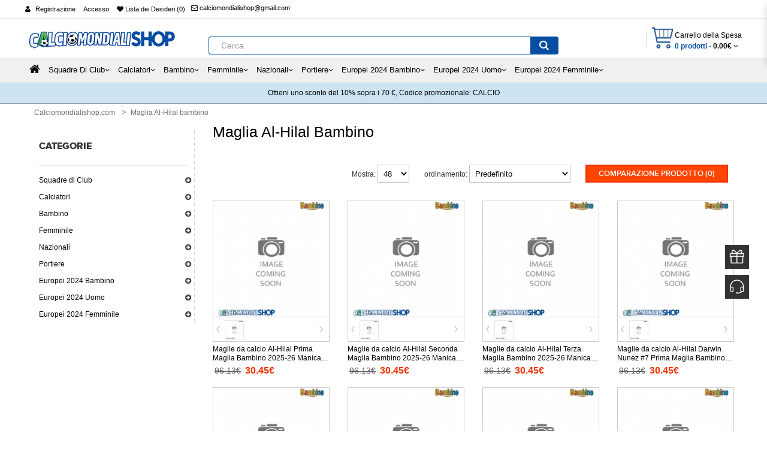

--- FILE ---
content_type: text/html; charset=utf-8
request_url: https://www.calciomondialishop.com/maglia-al-hilal-bambino.html
body_size: 38994
content:
<!DOCTYPE html> <html xmlns="http://www.w3.org/1999/xhtml" xmlns:fb="http://www.facebook.com/2008/fbml" xmlns:og="http://opengraphprotocol.org/schema/" dir="ltr" class="ltr" lang="it"> <head> <meta charset="UTF-8" /> <meta name="viewport" content="width=device-width, initial-scale=1"> <title>Maglie da calcio economica Al-Hilal bambino con il proprio nome</title> <base href="https://www.calciomondialishop.com/" /> <meta name="description" content="Acquista maglia calcio Al-Hilal bambino personalizzate. Prima Maglia/Seconda Maglia/Terza Maglia Al-Hilal per bambino poco prezzo vendita." /> <meta name="keywords" content= "Maglia Al-Hilal bambino personalizzata, Maglia calcio Al-Hilal bambino poco prezzo" /> <meta http-equiv="X-UA-Compatible" content="IE=edge"> <meta property="og:title" content="Maglie da calcio economica Al-Hilal bambino con il proprio nome" /> <meta property="og:description" content="Acquista maglia calcio Al-Hilal bambino personalizzate. Prima Maglia/Seconda Maglia/Terza Maglia Al-Hilal per bambino poco prezzo vendita." /><meta property="og:locale" content="it" /> <meta property="og:type" content="website" /> <meta property="og:image" content="https://www.calciomondialishop.com/image/catalog/logo.png"> <meta property="og:image:secure_url" content="https://www.calciomondialishop.com/image/catalog/logo.png"> <meta property="twitter:image" content="https://www.calciomondialishop.com/image/catalog/logo.png"> <meta property="twitter:image:alt" content="Maglie da calcio economica Al-Hilal bambino con il proprio nome"> <meta property="og:site_name" content="Calciomondialishop.com" /> <meta property="og:url" content="https://www.calciomondialishop.com/maglia-al-hilal-bambino.html" /> <link href="https://www.calciomondialishop.com/image/catalog/ico.png" rel="icon" /> <link href="https://www.calciomondialishop.com/maglia-al-hilal-bambino.html" rel="canonical" /> <link href="catalog/view/theme/pc/stylesheet/bootstrap.css" rel="stylesheet" /> <link href="catalog/view/theme/pc/stylesheet/stylesheet.css" rel="stylesheet" /> <link href="catalog/view/javascript/font-awesome/css/font-awesome.min.css" rel="stylesheet" /> <link href="catalog/view/theme/pc/stylesheet/animate.css" rel="stylesheet" /> <link href="catalog/view/javascript/jquery/magnific/magnific-popup.css" rel="stylesheet" /> <link href="catalog/view/javascript/jquery/owl-carousel/owl.carousel.css" rel="stylesheet" /> <link href="catalog/view/theme/pc/stylesheet/fonts.css" rel="stylesheet" /> <script type="text/javascript" src="catalog/view/javascript/jquery/jquery-2.1.1.min.js"></script> <script type="text/javascript" src="catalog/view/javascript/jquery/magnific/jquery.magnific-popup.min.js"></script> <script type="text/javascript" src="catalog/view/javascript/bootstrap/js/bootstrap.min.js"></script> <script type="text/javascript" src="catalog/view/javascript/common.js"></script> <script type="text/javascript" src="catalog/view/theme/pc/javascript/common.js"></script> <script type="text/javascript" src="catalog/view/javascript/jquery/owl-carousel/owl.carousel.min.js"></script> <script type="text/javascript" src="catalog/view/javascript/pavdeals/countdown.js"></script> <script type="text/javascript" src="catalog/view/javascript/jquery/searchAction.min.js"></script> </head> <body class="product-category-4308 page-category layout- version-1"> <div class="row-offcanvas row-offcanvas-left"> <div id="page"> <div id="header-layout" class="header-v1"> <div id="topbar" class="topbar-v1"> <div class="container"> <div class="pull-left visible-xs visible-sm col-lg-3 col-md-3 col-sm-3 col-xs-3"> <button data-toggle="offcanvas" class="btn btn-primary visible-xs visible-sm" type="button"><i class="fa fa-bars"></i></button> </div> <div class="container-inner"> <div class="row"> <div id="top-links" class="nav pull-left"> <ul class="list-inline"> <i class="fa fa-user"></i> <li><a rel="nofollow" href="https://www.calciomondialishop.com/create-account">Registrazione</a></li> <li><a rel="nofollow" href="https://www.calciomondialishop.com/login">Accesso</a></li> <li><a rel="nofollow" href="https://www.calciomondialishop.com/wishlist" id="wishlist-total" title="Lista dei Desideri (0)"><i class="fa fa-heart"></i> <span class="hidden-xs hidden-sm hidden-md">Lista dei Desideri (0)</span></a></li> </ul> </div> <div class="login pull-left hidden-xs"> <ol class="breadcrumb"> <li><a rel="nofollow" class="shoppingcart" href="mailto:calciomondialishop@gmail.com"><i class="fa fa-email"></i> calciomondialishop@gmail.com</a></li> </ol> </div> <div class="current-lang pull-left"> <div class="btn-group box-currency"> </div> </div> </div> </div> </div> </div> <div id="header-main"> <div class="container"> <div class="row"> <div class="col-lg-3 col-md-3 col-sm-3 col-xs-12"> <div id="logo" class="logo-store pull-left"><a href="https://www.calciomondialishop.com/"><img src="https://www.calciomondialishop.com/image/catalog/logo.png" title="Calciomondialishop.com" alt="Calciomondialishop.com" /></a></div> </div> <div class="pull-left search-auto col-lg-6 col-md-6 col-sm-6 col-xs-12"> <div id="search" class="input-group"> <input type="text" name="search" value="" placeholder="Cerca" class="form-control input-lg" /> <span class="input-group-btn"> <button type="button" class="btn btn-default btn-lg"><i class="fa fa-search"></i></button> </span> </div> </div> <div class="col-lg-3 col-md-3 col-sm-3 cart-hd"> <div class="bg-over-lay"></div> <div id="cart-top" class="pull-right cart-right"> <div class="cart-top"> <div id="cart" class="pull-right clearfix"> <div data-toggle="dropdown" data-loading-text="Caricamento..." class="heading media dropdown-toggle"> <div class="cart-inner media-body"> <a> <i class="icon-cart"></i> <div class="wrap-cart"> <span class="text-cart">Carrello della Spesa</span><br> <span id="cart-total" class="cart-total">0 prodotti - <span class='cart-price'>0.00€</span></span> <i class="fa fa-angle-down"></i> </div> </a> </div> </div> <ul class="dropdown-menu content"> <li> <p class="text-center">Il carrello &egrave; vuoto!</p> </li> </ul> </div> </div> </div> </div> </div> </div> </div> <div id="header-bot" class="hidden-xs hidden-sm"> <div id="pav-mainnav" class="hidden-xs hidden-sm"> <div class="megamenu-background"> <div class=""> <div class="overflow-megamenu"> <div class="container-megamenu horizontal"> <div class="megamenu-wrapper"> <div class="megamenu-pattern"> <div class="container"> <ul class="megamenu shift-up"> <li><a href="https://www.calciomondialishop.com/"><span><strong><i class="fa fa-home"></i></strong></span></a></li> <li class="with-sub-menu hover"><p class="close-menu"></p><p class="open-menu"></p> <a href="https://www.calciomondialishop.com/squadre-di-club.html"><span><strong>Squadre di Club</strong></span></a> <div class="sub-menu" style="width: 100%"> <div class="content"> <div class="category-children"> <div class="row hover-menu container"> <div class="col-sm-3 mobile-enabled"> <div class="menu"> <ul> <li><a href="https://www.calciomondialishop.com/maglia-real-madrid.html" class="main-menu"><img src="https://www.calciomondialishop.com/image/cache/Maglia Real Madrid-15x15.png"/><span>Maglia Real Madrid</span></a></li> <li><a href="https://www.calciomondialishop.com/maglia-barcelona.html" class="main-menu"><img src="https://www.calciomondialishop.com/image/cache/Maglia Barcelona-15x15.png"/><span>Maglia Barcelona</span></a></li> <li><a href="https://www.calciomondialishop.com/maglia-manchester-united.html" class="main-menu"><img src="https://www.calciomondialishop.com/image/cache/Maglia Manchester United-15x15.png"/><span>Maglia Manchester United</span></a></li> <li><a href="https://www.calciomondialishop.com/maglia-juventus.html" class="main-menu"><img src="https://www.calciomondialishop.com/image/cache/Maglia Juventus-15x15.png"/><span>Maglia Juventus</span></a></li> <li><a href="https://www.calciomondialishop.com/maglia-psg.html" class="main-menu"><img src="https://www.calciomondialishop.com/image/cache/Maglia PSG-15x15.png"/><span>Maglia PSG</span></a></li> <li><a href="https://www.calciomondialishop.com/maglia-arsenal.html" class="main-menu"><img src="https://www.calciomondialishop.com/image/cache/Maglia Arsenal-15x15.png"/><span>Maglia Arsenal</span></a></li> <li><a href="https://www.calciomondialishop.com/maglia-liverpool.html" class="main-menu"><img src="https://www.calciomondialishop.com/image/cache/Maglia Liverpool-15x15.png"/><span>Maglia Liverpool</span></a></li> <li><a href="https://www.calciomondialishop.com/maglia-bayern-munchen.html" class="main-menu"><img src="https://www.calciomondialishop.com/image/cache/Maglia Bayern Munich-15x15.png"/><span>Maglia Bayern Munich</span></a></li> <li><a href="https://www.calciomondialishop.com/maglia-atletico-madrid.html" class="main-menu"><img src="https://www.calciomondialishop.com/image/cache/Maglia Atletico Madrid-15x15.png"/><span>Maglia Atletico Madrid</span></a></li> <li><a href="https://www.calciomondialishop.com/maglia-tottenham-hotspur.html" class="main-menu"><img src="https://www.calciomondialishop.com/image/cache/Maglia Tottenham Hotspur-15x15.png"/><span>Maglia Tottenham Hotspur</span></a></li> <li><a href="https://www.calciomondialishop.com/maglia-chelsea.html" class="main-menu"><img src="https://www.calciomondialishop.com/image/cache/Maglia Chelsea-15x15.png"/><span>Maglia Chelsea</span></a></li> </ul> </div> </div> <div class="col-sm-3 mobile-enabled"> <div class="menu"> <ul> <li><a href="https://www.calciomondialishop.com/maglia-manchester-city.html" class="main-menu"><img src="https://www.calciomondialishop.com/image/cache/Maglia Manchester City-15x15.png"/><span>Maglia Manchester City</span></a></li> <li><a href="https://www.calciomondialishop.com/maglia-dortmund.html" class="main-menu"><img src="https://www.calciomondialishop.com/image/cache/Maglia Dortmund-15x15.png"/><span>Maglia Dortmund</span></a></li> <li><a href="https://www.calciomondialishop.com/maglia-ac-milan.html" class="main-menu"><img src="https://www.calciomondialishop.com/image/cache/Maglia AC Milan-15x15.png"/><span>Maglia AC Milan</span></a></li> <li><a href="https://www.calciomondialishop.com/maglia-inter-milan.html" class="main-menu"><img src="https://www.calciomondialishop.com/image/cache/Maglia Inter Milan-15x15.png"/><span>Maglia Inter Milan</span></a></li> <li><a href="https://www.calciomondialishop.com/maglia-as-roma.html" class="main-menu"><img src="https://www.calciomondialishop.com/image/cache/Maglia As Roma-15x15.png"/><span>Maglia As Roma</span></a></li> <li><a href="https://www.calciomondialishop.com/maglia-everton.html" class="main-menu"><img src="https://www.calciomondialishop.com/image/cache/Maglia Everton-15x15.png"/><span>Maglia Everton</span></a></li> <li><a href="https://www.calciomondialishop.com/maglia-al-hilal.html" class="main-menu"><img src="https://www.calciomondialishop.com/image/cache/Maglia Al-Hilal-15x15.png"/><span>Maglia Al-Hilal</span></a></li> <li><a href="https://www.calciomondialishop.com/maglia-inter-miami.html" class="main-menu"><img src="https://www.calciomondialishop.com/image/cache/Maglia Inter Miami-15x15.png"/><span>Maglia Inter Miami</span></a></li> <li><a href="https://www.calciomondialishop.com/maglia-athletic-bilbao.html" class="main-menu"><img src="https://www.calciomondialishop.com/image/cache/Maglia Athletic Bilbao-15x15.png"/><span>Maglia Athletic Bilbao</span></a></li> <li><a href="https://www.calciomondialishop.com/maglia-west-ham-united.html" class="main-menu"><img src="https://www.calciomondialishop.com/image/cache/Maglia West Ham United-15x15.png"/><span>Maglia West Ham United</span></a></li> <li><a href="https://www.calciomondialishop.com/maglia-as-monaco.html" class="main-menu"><img src="https://www.calciomondialishop.com/image/cache/Maglia AS Monaco-15x15.png"/><span>Maglia AS Monaco</span></a></li> </ul> </div> </div> <div class="col-sm-3 mobile-enabled"> <div class="menu"> <ul> <li><a href="https://www.calciomondialishop.com/maglia-ssc-napoli.html" class="main-menu"><img src="https://www.calciomondialishop.com/image/cache/Maglia SSC Napoli-15x15.png"/><span>Maglia SSC Napoli</span></a></li> <li><a href="https://www.calciomondialishop.com/maglia-valencia.html" class="main-menu"><img src="https://www.calciomondialishop.com/image/cache/Maglia Valencia-15x15.png"/><span>Maglia Valencia</span></a></li> <li><a href="https://www.calciomondialishop.com/maglia-ajax.html" class="main-menu"><img src="https://www.calciomondialishop.com/image/cache/Maglia Ajax-15x15.png"/><span>Maglia Ajax</span></a></li> <li><a href="https://www.calciomondialishop.com/maglia-al-nassr.html" class="main-menu"><img src="https://www.calciomondialishop.com/image/cache/Maglia Al-Nassr-15x15.png"/><span>Maglia Al-Nassr</span></a></li> <li><a href="https://www.calciomondialishop.com/maglia-lazio.html" class="main-menu"><img src="https://www.calciomondialishop.com/image/cache/Maglia Lazio-15x15.png"/><span>Maglia Lazio</span></a></li> <li><a href="https://www.calciomondialishop.com/maglia-psv-eindhoven.html" class="main-menu"><img src="https://www.calciomondialishop.com/image/cache/Maglia PSV Eindhoven-15x15.png"/><span>Maglia PSV Eindhoven</span></a></li> <li><a href="https://www.calciomondialishop.com/maglia-feyenoord.html" class="main-menu"><img src="https://www.calciomondialishop.com/image/cache/Maglia Feyenoord-15x15.png"/><span>Maglia Feyenoord</span></a></li> <li><a href="https://www.calciomondialishop.com/maglia-rb-leipzig.html" class="main-menu"><img src="https://www.calciomondialishop.com/image/cache/Maglia RB Leipzig-15x15.png"/><span>Maglia RB Leipzig</span></a></li> <li><a href="https://www.calciomondialishop.com/maglia-atalanta.html" class="main-menu"><img src="https://www.calciomondialishop.com/image/cache/Maglia Atalanta-15x15.png"/><span>Maglia Atalanta</span></a></li> <li><a href="https://www.calciomondialishop.com/maglia-lille-osc.html" class="main-menu"><img src="https://www.calciomondialishop.com/image/cache/Maglia Lille OSC-15x15.png"/><span>Maglia Lille OSC</span></a></li> <li><a href="https://www.calciomondialishop.com/maglia-real-betis.html" class="main-menu"><img src="https://www.calciomondialishop.com/image/cache/Maglia Real Betis-15x15.jpg"/><span>Maglia Real Betis</span></a></li> </ul> </div> </div> <div class="col-sm-3 mobile-enabled"> <div class="menu"> <ul> <li><a href="https://www.calciomondialishop.com/maglia-aston-villa.html" class="main-menu"><img src="https://www.calciomondialishop.com/image/cache/Maglia Aston Villa-15x15.jpg"/><span>Maglia Aston Villa</span></a></li> <li><a href="https://www.calciomondialishop.com/maglia-wolves.html" class="main-menu"><img src="https://www.calciomondialishop.com/image/cache/Maglia Wolves-15x15.jpg"/><span>Maglia Wolves</span></a></li> <li><a href="https://www.calciomondialishop.com/maglia-newcastle-united.html" class="main-menu"><img src="https://www.calciomondialishop.com/image/cache/Maglia Newcastle United-15x15.jpg"/><span>Maglia Newcastle United</span></a></li> <li><a href="https://www.calciomondialishop.com/maglia-celtic.html" class="main-menu"><img src="https://www.calciomondialishop.com/image/cache/Maglia Celtic-15x15.jpg"/><span>Maglia Celtic</span></a></li> <li><a href="https://www.calciomondialishop.com/maglia-benfica.html" class="main-menu"><img src="https://www.calciomondialishop.com/image/cache/Maglia Benfica-15x15.jpg"/><span>Maglia Benfica</span></a></li> <li><a href="https://www.calciomondialishop.com/maglia-porto.html" class="main-menu"><img src="https://www.calciomondialishop.com/image/cache/Maglia Porto-15x15.jpg"/><span>Maglia Porto</span></a></li> <li><a href="https://www.calciomondialishop.com/maglia-sporting-cp.html" class="main-menu"><img src="https://www.calciomondialishop.com/image/cache/Maglia Sporting CP-15x15.jpg"/><span>Maglia Sporting CP</span></a></li> <li><a href="https://www.calciomondialishop.com/maglia-brighton.html" class="main-menu"><img src="https://www.calciomondialishop.com/image/cache/Maglia Brighton-15x15.png"/><span>Maglia Brighton</span></a></li> <li><a href="https://www.calciomondialishop.com/maglia-crystal-palace.html" class="main-menu"><img src="https://www.calciomondialishop.com/image/cache/Maglia Crystal Palace-15x15.png"/><span>Maglia Crystal Palace</span></a></li> <li><a href="https://www.calciomondialishop.com/maglia-bayer-leverkusen.html" class="main-menu"><img src="https://www.calciomondialishop.com/image/cache/Maglia Bayer Leverkusen-15x15.png"/><span>Maglia Bayer Leverkusen</span></a></li> <li><a href="https://www.calciomondialishop.com/maglia-real-sociedad.html" class="main-menu"><img src="https://www.calciomondialishop.com/image/cache/Maglia Real Sociedad-15x15.png"/><span>Maglia Real Sociedad</span></a></li> </ul> </div> </div> </div> </div> </div> </div> </li> <li class="with-sub-menu hover"><p class="close-menu"></p><p class="open-menu"></p> <a href="https://www.calciomondialishop.com/calciatori.html"><span><strong>Calciatori</strong></span></a> <div class="sub-menu" style="width: 100%"> <div class="content"> <div class="category-children"> <div class="row hover-menu container"> <div class="col-sm-3 mobile-enabled"> <div class="menu"> <ul> <li><a href="https://www.calciomondialishop.com/maglia-cristiano-ronaldo.html" class="main-menu"><img src="https://www.calciomondialishop.com/image/cache/Maglia Cristiano Ronaldo-15x15.jpg"/><span>Maglia Cristiano Ronaldo</span></a></li> <li><a href="https://www.calciomondialishop.com/maglia-lionel-messi.html" class="main-menu"><img src="https://www.calciomondialishop.com/image/cache/Maglia Lionel Messi-15x15.jpg"/><span>Maglia Lionel Messi</span></a></li> <li><a href="https://www.calciomondialishop.com/maglia-kylian-mbappe.html" class="main-menu"><img src="https://www.calciomondialishop.com/image/cache/Maglia Kylian Mbappe-15x15.jpg"/><span>Maglia Kylian Mbappe</span></a></li> <li><a href="https://www.calciomondialishop.com/maglia-mohamed-salah.html" class="main-menu"><img src="https://www.calciomondialishop.com/image/cache/Maglia Mohamed Salah-15x15.jpg"/><span>Maglia Mohamed Salah</span></a></li> <li><a href="https://www.calciomondialishop.com/maglia-paul-pogba.html" class="main-menu"><img src="https://www.calciomondialishop.com/image/cache/Maglia Paul Pogba-15x15.jpg"/><span>Maglia Paul Pogba</span></a></li> <li><a href="https://www.calciomondialishop.com/maglia-paulo-dybala.html" class="main-menu"><img src="https://www.calciomondialishop.com/image/cache/Maglia Paulo Dybala-15x15.jpg"/><span>Maglia Paulo Dybala</span></a></li> <li><a href="https://www.calciomondialishop.com/maglia-desire-doue.html" class="main-menu"><img src="https://www.calciomondialishop.com/image/cache/Maglia Desire Doue-15x15.jpg"/><span>Maglia Desire Doue</span></a></li> <li><a href="https://www.calciomondialishop.com/maglia-luka-modric.html" class="main-menu"><img src="https://www.calciomondialishop.com/image/cache/Maglia Luka Modric-15x15.jpg"/><span>Maglia Luka Modric</span></a></li> <li><a href="https://www.calciomondialishop.com/maglia-robert-lewandowski.html" class="main-menu"><img src="https://www.calciomondialishop.com/image/cache/Maglia Robert Lewandowski-15x15.jpg"/><span>Maglia Robert Lewandowski</span></a></li> <li><a href="https://www.calciomondialishop.com/maglia-alexander-isak.html" class="main-menu"><img src="https://www.calciomondialishop.com/image/cache/Maglia Alexander Isak-15x15.jpg"/><span>Maglia Alexander Isak</span></a></li> <li><a href="https://www.calciomondialishop.com/maglia-bukayo-saka.html" class="main-menu"><img src="https://www.calciomondialishop.com/image/cache/Maglia Bukayo Saka-15x15.jpg"/><span>Maglia Bukayo Saka</span></a></li> <li><a href="https://www.calciomondialishop.com/maglia-dominik-szoboszlai.html" class="main-menu"><img src="https://www.calciomondialishop.com/image/cache/Maglia Dominik Szoboszlai-15x15.jpg"/><span>Maglia Dominik Szoboszlai</span></a></li> <li><a href="https://www.calciomondialishop.com/maglia-florian-wirtz.html" class="main-menu"><img src="https://www.calciomondialishop.com/image/cache/Maglia Florian Wirtz-15x15.jpg"/><span>Maglia Florian Wirtz</span></a></li> <li><a href="https://www.calciomondialishop.com/maglia-gabriel-martinelli.html" class="main-menu"><img src="https://www.calciomondialishop.com/image/cache/Maglia Gabriel Martinelli-15x15.jpg"/><span>Maglia Gabriel Martinelli</span></a></li> <li><a href="https://www.calciomondialishop.com/maglia-jamal-musiala.html" class="main-menu"><img src="https://www.calciomondialishop.com/image/cache/Maglia Jamal Musiala-15x15.jpg"/><span>Maglia Jamal Musiala</span></a></li> <li><a href="https://www.calciomondialishop.com/maglia-lamine-yamal.html" class="main-menu"><img src="https://www.calciomondialishop.com/image/cache/Maglia Lamine Yamal-15x15.jpg"/><span>Maglia Lamine Yamal</span></a></li> <li><a href="https://www.calciomondialishop.com/maglia-nico-williams.html" class="main-menu"><img src="https://www.calciomondialishop.com/image/cache/Maglia Nico Williams-15x15.jpg"/><span>Maglia Nico Williams</span></a></li> <li><a href="https://www.calciomondialishop.com/maglia-paez-gavi.html" class="main-menu"><img src="https://www.calciomondialishop.com/image/cache/Maglia Paez Gavi-15x15.jpg"/><span>Maglia Paez Gavi</span></a></li> <li><a href="https://www.calciomondialishop.com/maglia-rodrygo-goes.html" class="main-menu"><img src="https://www.calciomondialishop.com/image/cache/Maglia Rodrygo Goes-15x15.jpg"/><span>Maglia Rodrygo Goes</span></a></li> <li><a href="https://www.calciomondialishop.com/maglia-eduardo-camavinga.html" class="main-menu"><img src="https://www.calciomondialishop.com/image/cache/Maglia Eduardo Camavinga-15x15.jpg"/><span>Maglia Eduardo Camavinga</span></a></li> </ul> </div> </div> <div class="col-sm-3 mobile-enabled"> <div class="menu"> <ul> <li><a href="https://www.calciomondialishop.com/maglia-julian-alvarez.html" class="main-menu"><img src="https://www.calciomondialishop.com/image/cache/Maglia Julian Alvarez-15x15.jpg"/><span>Maglia Julian Alvarez</span></a></li> <li><a href="https://www.calciomondialishop.com/maglia-william-saliba.html" class="main-menu"><img src="https://www.calciomondialishop.com/image/cache/Maglia William Saliba-15x15.jpg"/><span>Maglia William Saliba</span></a></li> <li><a href="https://www.calciomondialishop.com/maglia-xavi-simons.html" class="main-menu"><img src="https://www.calciomondialishop.com/image/cache/Maglia Xavi Simons-15x15.jpg"/><span>Maglia Xavi Simons</span></a></li> <li><a href="https://www.calciomondialishop.com/maglia-alexis-mac-allister.html" class="main-menu"><img src="https://www.calciomondialishop.com/image/cache/Maglia Alexis Mac Allister-15x15.jpg"/><span>Maglia Alexis Mac Allister</span></a></li> <li><a href="https://www.calciomondialishop.com/maglia-alexander-arnold.html" class="main-menu"><img src="https://www.calciomondialishop.com/image/cache/Maglia Alexander-Arnold-15x15.jpg"/><span>Maglia Alexander-Arnold</span></a></li> <li><a href="https://www.calciomondialishop.com/maglia-bernardo-silva.html" class="main-menu"><img src="https://www.calciomondialishop.com/image/cache/Maglia Bernardo Silva-15x15.jpg"/><span>Maglia Bernardo Silva</span></a></li> <li><a href="https://www.calciomondialishop.com/maglia-bruno-fernandes.html" class="main-menu"><img src="https://www.calciomondialishop.com/image/cache/Maglia Bruno Fernandes-15x15.jpg"/><span>Maglia Bruno Fernandes</span></a></li> <li><a href="https://www.calciomondialishop.com/maglia-erling-haaland.html" class="main-menu"><img src="https://www.calciomondialishop.com/image/cache/Maglia Erling Haaland-15x15.jpg"/><span>Maglia Erling Haaland</span></a></li> <li><a href="https://www.calciomondialishop.com/maglia-frenkie-de-jong.html" class="main-menu"><img src="https://www.calciomondialishop.com/image/cache/Maglia Frenkie de Jong-15x15.jpg"/><span>Maglia Frenkie de Jong</span></a></li> <li><a href="https://www.calciomondialishop.com/maglia-kingsley-coman.html" class="main-menu"><img src="https://www.calciomondialishop.com/image/cache/Maglia Kingsley Coman-15x15.jpg"/><span>Maglia Kingsley Coman</span></a></li> <li><a href="https://www.calciomondialishop.com/maglia-leroy-sane.html" class="main-menu"><img src="https://www.calciomondialishop.com/image/cache/Maglia Leroy Sane-15x15.jpg"/><span>Maglia Leroy Sane</span></a></li> <li><a href="https://www.calciomondialishop.com/maglia-marquinhos.html" class="main-menu"><img src="https://www.calciomondialishop.com/image/cache/Maglia Marquinhos-15x15.jpg"/><span>Maglia Marquinhos</span></a></li> <li><a href="https://www.calciomondialishop.com/maglia-matthijs-de-ligt.html" class="main-menu"><img src="https://www.calciomondialishop.com/image/cache/Maglia Matthijs de Ligt-15x15.jpg"/><span>Maglia Matthijs de Ligt</span></a></li> <li><a href="https://www.calciomondialishop.com/maglia-ousmane-dembele.html" class="main-menu"><img src="https://www.calciomondialishop.com/image/cache/Maglia Ousmane Dembele-15x15.jpg"/><span>Maglia Ousmane Dembele</span></a></li> <li><a href="https://www.calciomondialishop.com/maglia-achraf-hakimi.html" class="main-menu"><img src="https://www.calciomondialishop.com/image/cache/Maglia Achraf Hakimi-15x15.jpg"/><span>Maglia Achraf Hakimi</span></a></li> <li><a href="https://www.calciomondialishop.com/maglia-alphonso-davies.html" class="main-menu"><img src="https://www.calciomondialishop.com/image/cache/Maglia Alphonso Davies-15x15.jpg"/><span>Maglia Alphonso Davies</span></a></li> <li><a href="https://www.calciomondialishop.com/maglia-darwin-nunez.html" class="main-menu"><img src="https://www.calciomondialishop.com/image/cache/Maglia Darwin Nunez-15x15.jpg"/><span>Maglia Darwin Nunez</span></a></li> <li><a href="https://www.calciomondialishop.com/maglia-declan-rice.html" class="main-menu"><img src="https://www.calciomondialishop.com/image/cache/Maglia Declan Rice-15x15.jpg"/><span>Maglia Declan Rice</span></a></li> <li><a href="https://www.calciomondialishop.com/maglia-dusan-vlahovic.html" class="main-menu"><img src="https://www.calciomondialishop.com/image/cache/Maglia Dusan Vlahovic-15x15.jpg"/><span>Maglia Dusan Vlahovic</span></a></li> <li><a href="https://www.calciomondialishop.com/maglia-federico-valverde.html" class="main-menu"><img src="https://www.calciomondialishop.com/image/cache/Maglia Federico Valverde-15x15.jpg"/><span>Maglia Federico Valverde</span></a></li> </ul> </div> </div> <div class="col-sm-3 mobile-enabled"> <div class="menu"> <ul> <li><a href="https://www.calciomondialishop.com/maglia-gabriel-jesus.html" class="main-menu"><img src="https://www.calciomondialishop.com/image/cache/Maglia Gabriel Jesus-15x15.jpg"/><span>Maglia Gabriel Jesus</span></a></li> <li><a href="https://www.calciomondialishop.com/maglia-jack-grealish.html" class="main-menu"><img src="https://www.calciomondialishop.com/image/cache/Maglia Jack Grealish-15x15.jpg"/><span>Maglia Jack Grealish</span></a></li> <li><a href="https://www.calciomondialishop.com/maglia-joshua-kimmich.html" class="main-menu"><img src="https://www.calciomondialishop.com/image/cache/Maglia Joshua Kimmich-15x15.jpg"/><span>Maglia Joshua Kimmich</span></a></li> <li><a href="https://www.calciomondialishop.com/maglia-jude-bellingham.html" class="main-menu"><img src="https://www.calciomondialishop.com/image/cache/Maglia Jude Bellingham-15x15.jpg"/><span>Maglia Jude Bellingham</span></a></li> <li><a href="https://www.calciomondialishop.com/maglia-kai-havertz.html" class="main-menu"><img src="https://www.calciomondialishop.com/image/cache/Maglia Kai Havertz-15x15.jpg"/><span>Maglia Kai Havertz</span></a></li> <li><a href="https://www.calciomondialishop.com/maglia-lautaro-martinez.html" class="main-menu"><img src="https://www.calciomondialishop.com/image/cache/Maglia Lautaro Martinez-15x15.jpg"/><span>Maglia Lautaro Martinez</span></a></li> <li><a href="https://www.calciomondialishop.com/maglia-martin-odegaard.html" class="main-menu"><img src="https://www.calciomondialishop.com/image/cache/Maglia Martin Odegaard-15x15.jpg"/><span>Maglia Martin Odegaard</span></a></li> <li><a href="https://www.calciomondialishop.com/maglia-mason-greenwood.html" class="main-menu"><img src="https://www.calciomondialishop.com/image/cache/Maglia Mason Greenwood-15x15.jpg"/><span>Maglia Mason Greenwood</span></a></li> <li><a href="https://www.calciomondialishop.com/maglia-phil-foden.html" class="main-menu"><img src="https://www.calciomondialishop.com/image/cache/Maglia Phil Foden-15x15.jpg"/><span>Maglia Phil Foden</span></a></li> <li><a href="https://www.calciomondialishop.com/maglia-rafael-leao.html" class="main-menu"><img src="https://www.calciomondialishop.com/image/cache/Maglia Rafael Leao-15x15.jpg"/><span>Maglia Rafael Leao</span></a></li> <li><a href="https://www.calciomondialishop.com/maglia-rodri-hernandez.html" class="main-menu"><img src="https://www.calciomondialishop.com/image/cache/Maglia Rodri Hernandez-15x15.jpg"/><span>Maglia Rodri Hernandez</span></a></li> <li><a href="https://www.calciomondialishop.com/maglia-ruben-dias.html" class="main-menu"><img src="https://www.calciomondialishop.com/image/cache/Maglia Ruben Dias-15x15.jpg"/><span>Maglia Ruben Dias</span></a></li> <li><a href="https://www.calciomondialishop.com/maglia-vinicius-junior.html" class="main-menu"><img src="https://www.calciomondialishop.com/image/cache/Maglia Vinicius Junior-15x15.jpg"/><span>Maglia Vinicius Junior</span></a></li> <li><a href="https://www.calciomondialishop.com/maglia-harry-kane.html" class="main-menu"><img src="https://www.calciomondialishop.com/image/cache/Maglia Harry Kane-15x15.jpg"/><span>Maglia Harry Kane</span></a></li> <li><a href="https://www.calciomondialishop.com/maglia-kevin-de-bruyne.html" class="main-menu"><img src="https://www.calciomondialishop.com/image/cache/Maglia Kevin De Bruyne-15x15.jpg"/><span>Maglia Kevin De Bruyne</span></a></li> <li><a href="https://www.calciomondialishop.com/maglia-marcus-rashford.html" class="main-menu"><img src="https://www.calciomondialishop.com/image/cache/Maglia Marcus Rashford-15x15.jpg"/><span>Maglia Marcus Rashford</span></a></li> <li><a href="https://www.calciomondialishop.com/maglia-alessandro-bastoni.html" class="main-menu"><img src="https://www.calciomondialishop.com/image/cache/Maglia Alessandro Bastoni-15x15.jpg"/><span>Maglia Alessandro Bastoni</span></a></li> <li><a href="https://www.calciomondialishop.com/maglia-amadou-onana.html" class="main-menu"><img src="https://www.calciomondialishop.com/image/cache/Maglia Amadou Onana-15x15.jpg"/><span>Maglia Amadou Onana</span></a></li> <li><a href="https://www.calciomondialishop.com/maglia-ben-white.html" class="main-menu"><img src="https://www.calciomondialishop.com/image/cache/Maglia Ben White-15x15.jpg"/><span>Maglia Ben White</span></a></li> <li><a href="https://www.calciomondialishop.com/maglia-douglas-luiz.html" class="main-menu"><img src="https://www.calciomondialishop.com/image/cache/Maglia Douglas Luiz-15x15.jpg"/><span>Maglia Douglas Luiz</span></a></li> </ul> </div> </div> <div class="col-sm-3 mobile-enabled"> <div class="menu"> <ul> <li><a href="https://www.calciomondialishop.com/maglia-endrick.html" class="main-menu"><img src="https://www.calciomondialishop.com/image/cache/Maglia Endrick-15x15.jpg"/><span>Maglia Endrick</span></a></li> <li><a href="https://www.calciomondialishop.com/maglia-jeremie-frimpong.html" class="main-menu"><img src="https://www.calciomondialishop.com/image/cache/Maglia Jeremie Frimpong-15x15.jpg"/><span>Maglia Jeremie Frimpong</span></a></li> <li><a href="https://www.calciomondialishop.com/maglia-jeremy-doku.html" class="main-menu"><img src="https://www.calciomondialishop.com/image/cache/Maglia Jeremy Doku-15x15.jpg"/><span>Maglia Jeremy Doku</span></a></li> <li><a href="https://www.calciomondialishop.com/maglia-josko-gvardiol.html" class="main-menu"><img src="https://www.calciomondialishop.com/image/cache/Maglia Josko Gvardiol-15x15.jpg"/><span>Maglia Josko Gvardiol</span></a></li> <li><a href="https://www.calciomondialishop.com/maglia-luis-diaz.html" class="main-menu"><img src="https://www.calciomondialishop.com/image/cache/Maglia Luis Diaz-15x15.jpg"/><span>Maglia Luis Diaz</span></a></li> <li><a href="https://www.calciomondialishop.com/maglia-manuel-ugarte.html" class="main-menu"><img src="https://www.calciomondialishop.com/image/cache/Maglia Manuel Ugarte-15x15.jpg"/><span>Maglia Manuel Ugarte</span></a></li> <li><a href="https://www.calciomondialishop.com/maglia-marcus-thuram.html" class="main-menu"><img src="https://www.calciomondialishop.com/image/cache/Maglia Marcus Thuram-15x15.jpg"/><span>Maglia Marcus Thuram</span></a></li> <li><a href="https://www.calciomondialishop.com/maglia-matheus-nunes.html" class="main-menu"><img src="https://www.calciomondialishop.com/image/cache/Maglia Matheus Nunes-15x15.jpg"/><span>Maglia Matheus Nunes</span></a></li> <li><a href="https://www.calciomondialishop.com/maglia-moussa-diaby.html" class="main-menu"><img src="https://www.calciomondialishop.com/image/cache/Maglia Moussa Diaby-15x15.jpg"/><span>Maglia Moussa Diaby</span></a></li> <li><a href="https://www.calciomondialishop.com/maglia-nicolo-barella.html" class="main-menu"><img src="https://www.calciomondialishop.com/image/cache/Maglia Nicolo Barella-15x15.jpg"/><span>Maglia Nicolo Barella</span></a></li> <li><a href="https://www.calciomondialishop.com/maglia-nuno-mendes.html" class="main-menu"><img src="https://www.calciomondialishop.com/image/cache/Maglia Nuno Mendes-15x15.jpg"/><span>Maglia Nuno Mendes</span></a></li> <li><a href="https://www.calciomondialishop.com/maglia-ollie-watkins.html" class="main-menu"><img src="https://www.calciomondialishop.com/image/cache/Maglia Ollie Watkins-15x15.jpg"/><span>Maglia Ollie Watkins</span></a></li> <li><a href="https://www.calciomondialishop.com/maglia-pedri-gonzalez.html" class="main-menu"><img src="https://www.calciomondialishop.com/image/cache/Maglia Pedri Gonzalez-15x15.jpg"/><span>Maglia Pedri Gonzalez</span></a></li> <li><a href="https://www.calciomondialishop.com/maglia-randal-kolo-muani.html" class="main-menu"><img src="https://www.calciomondialishop.com/image/cache/Maglia Randal Kolo Muani-15x15.jpg"/><span>Maglia Randal Kolo Muani</span></a></li> <li><a href="https://www.calciomondialishop.com/maglia-rasmus-hojlund.html" class="main-menu"><img src="https://www.calciomondialishop.com/image/cache/Maglia Rasmus Hojlund-15x15.jpg"/><span>Maglia Rasmus Hojlund</span></a></li> <li><a href="https://www.calciomondialishop.com/maglia-ronald-araujo.html" class="main-menu"><img src="https://www.calciomondialishop.com/image/cache/Maglia Ronald Araujo-15x15.jpg"/><span>Maglia Ronald Araujo</span></a></li> <li><a href="https://www.calciomondialishop.com/maglia-raheem-sterling.html" class="main-menu"><img src="https://www.calciomondialishop.com/image/cache/Maglia Raheem Sterling-15x15.jpg"/><span>Maglia Raheem Sterling</span></a></li> <li><a href="https://www.calciomondialishop.com/maglia-michael-olise.html" class="main-menu"><img src="https://www.calciomondialishop.com/image/cache/Maglia Michael Olise-15x15.jpg"/><span>Maglia Michael Olise</span></a></li> <li><a href="https://www.calciomondialishop.com/maglia-thiago-silva.html" class="main-menu"><img src="https://www.calciomondialishop.com/image/cache/Maglia Thiago Silva-15x15.jpg"/><span>Maglia Thiago Silva</span></a></li> </ul> </div> </div> </div> </div> </div> </div> </li> <li class="with-sub-menu hover"><p class="close-menu"></p><p class="open-menu"></p> <a href="https://www.calciomondialishop.com/bambino.html"><span><strong>Bambino</strong></span></a> <div class="sub-menu" style="width: 100%"> <div class="content"> <div class="category-children"> <div class="row hover-menu container"> <div class="col-sm-3 mobile-enabled"> <div class="menu"> <ul> <li><a href="https://www.calciomondialishop.com/maglia-real-madrid-bambino.html" class="main-menu"><img src="https://www.calciomondialishop.com/image/cache/Maglia Real Madrid bambino-15x15.png"/><span>Maglia Real Madrid bambino</span></a></li> <li><a href="https://www.calciomondialishop.com/maglia-barcelona-bambino.html" class="main-menu"><img src="https://www.calciomondialishop.com/image/cache/Maglia Barcelona bambino-15x15.png"/><span>Maglia Barcelona bambino</span></a></li> <li><a href="https://www.calciomondialishop.com/maglia-juventus-bambino.html" class="main-menu"><img src="https://www.calciomondialishop.com/image/cache/Maglia Juventus bambino-15x15.png"/><span>Maglia Juventus bambino</span></a></li> <li><a href="https://www.calciomondialishop.com/maglia-manchester-united-bambino.html" class="main-menu"><img src="https://www.calciomondialishop.com/image/cache/Maglia Manchester United bambino-15x15.png"/><span>Maglia Manchester United bambino</span></a></li> <li><a href="https://www.calciomondialishop.com/maglia-psg-bambino.html" class="main-menu"><img src="https://www.calciomondialishop.com/image/cache/Maglia PSG bambino-15x15.png"/><span>Maglia PSG bambino</span></a></li> <li><a href="https://www.calciomondialishop.com/maglia-arsenal-bambino.html" class="main-menu"><img src="https://www.calciomondialishop.com/image/cache/Maglia Arsenal bambino-15x15.png"/><span>Maglia Arsenal bambino</span></a></li> <li><a href="https://www.calciomondialishop.com/maglia-liverpool-bambino.html" class="main-menu"><img src="https://www.calciomondialishop.com/image/cache/Maglia Liverpool bambino-15x15.png"/><span>Maglia Liverpool bambino</span></a></li> <li><a href="https://www.calciomondialishop.com/maglia-atletico-madrid-bambino.html" class="main-menu"><img src="https://www.calciomondialishop.com/image/cache/Maglia Atletico Madrid bambino-15x15.png"/><span>Maglia Atletico Madrid bambino</span></a></li> <li><a href="https://www.calciomondialishop.com/maglia-bayern-munchen-bambino.html" class="main-menu"><img src="https://www.calciomondialishop.com/image/cache/Maglia Bayern Munich bambino-15x15.png"/><span>Maglia Bayern Munich bambino</span></a></li> <li><a href="https://www.calciomondialishop.com/maglia-dortmund-bambino.html" class="main-menu"><img src="https://www.calciomondialishop.com/image/cache/Maglia Dortmund bambino-15x15.png"/><span>Maglia Dortmund bambino</span></a></li> <li><a href="https://www.calciomondialishop.com/maglia-chelsea-bambino.html" class="main-menu"><img src="https://www.calciomondialishop.com/image/cache/Maglia Chelsea bambino-15x15.png"/><span>Maglia Chelsea bambino</span></a></li> <li><a href="https://www.calciomondialishop.com/maglia-manchester-city-bambino.html" class="main-menu"><img src="https://www.calciomondialishop.com/image/cache/Maglia Manchester City bambino-15x15.png"/><span>Maglia Manchester City bambino</span></a></li> </ul> </div> </div> <div class="col-sm-3 mobile-enabled"> <div class="menu"> <ul> <li><a href="https://www.calciomondialishop.com/maglia-tottenham-hotspur-bambino.html" class="main-menu"><img src="https://www.calciomondialishop.com/image/cache/Maglia Tottenham Hotspur bambino-15x15.png"/><span>Maglia Tottenham Hotspur bambino</span></a></li> <li><a href="https://www.calciomondialishop.com/maglia-ac-milan-bambino.html" class="main-menu"><img src="https://www.calciomondialishop.com/image/cache/Maglia AC Milan bambino-15x15.png"/><span>Maglia AC Milan bambino</span></a></li> <li><a href="https://www.calciomondialishop.com/maglia-inter-milan-bambino.html" class="main-menu"><img src="https://www.calciomondialishop.com/image/cache/Maglia Inter Milan bambino-15x15.png"/><span>Maglia Inter Milan bambino</span></a></li> <li><a href="https://www.calciomondialishop.com/maglia-as-roma-bambino.html" class="main-menu"><img src="https://www.calciomondialishop.com/image/cache/Maglia As Roma bambino-15x15.png"/><span>Maglia As Roma bambino</span></a></li> <li><a href="https://www.calciomondialishop.com/maglia-ajax-bambino.html" class="main-menu"><img src="https://www.calciomondialishop.com/image/cache/Maglia Ajax bambino-15x15.png"/><span>Maglia Ajax bambino</span></a></li> <li><a href="https://www.calciomondialishop.com/maglia-al-hilal-bambino.html" class="main-menu"><img src="https://www.calciomondialishop.com/image/cache/Maglia Al-Hilal bambino-15x15.png"/><span>Maglia Al-Hilal bambino</span></a></li> <li><a href="https://www.calciomondialishop.com/maglia-al-nassr-bambino.html" class="main-menu"><img src="https://www.calciomondialishop.com/image/cache/Maglia Al-Nassr bambino-15x15.png"/><span>Maglia Al-Nassr bambino</span></a></li> <li><a href="https://www.calciomondialishop.com/maglia-aston-villa-bambino.html" class="main-menu"><img src="https://www.calciomondialishop.com/image/cache/Maglia Aston Villa bambino-15x15.jpg"/><span>Maglia Aston Villa bambino</span></a></li> <li><a href="https://www.calciomondialishop.com/maglia-athletic-bilbao-bambino.html" class="main-menu"><img src="https://www.calciomondialishop.com/image/cache/Maglia Athletic Bilbao bambino-15x15.png"/><span>Maglia Athletic Bilbao bambino</span></a></li> <li><a href="https://www.calciomondialishop.com/maglia-benfica-bambino.html" class="main-menu"><img src="https://www.calciomondialishop.com/image/cache/Maglia Benfica bambino-15x15.jpg"/><span>Maglia Benfica bambino</span></a></li> <li><a href="https://www.calciomondialishop.com/maglia-celtic-bambino.html" class="main-menu"><img src="https://www.calciomondialishop.com/image/cache/Maglia Celtic bambino-15x15.jpg"/><span>Maglia Celtic bambino</span></a></li> <li><a href="https://www.calciomondialishop.com/maglia-everton-bambino.html" class="main-menu"><img src="https://www.calciomondialishop.com/image/cache/Maglia Everton bambino-15x15.png"/><span>Maglia Everton bambino</span></a></li> </ul> </div> </div> <div class="col-sm-3 mobile-enabled"> <div class="menu"> <ul> <li><a href="https://www.calciomondialishop.com/maglia-inter-miami-bambino.html" class="main-menu"><img src="https://www.calciomondialishop.com/image/cache/Maglia Inter Miami bambino-15x15.png"/><span>Maglia Inter Miami bambino</span></a></li> <li><a href="https://www.calciomondialishop.com/maglia-newcastle-united-bambino.html" class="main-menu"><img src="https://www.calciomondialishop.com/image/cache/Maglia Newcastle United bambino-15x15.jpg"/><span>Maglia Newcastle United bambino</span></a></li> <li><a href="https://www.calciomondialishop.com/maglia-porto-bambino.html" class="main-menu"><img src="https://www.calciomondialishop.com/image/cache/Maglia Porto bambino-15x15.jpg"/><span>Maglia Porto bambino</span></a></li> <li><a href="https://www.calciomondialishop.com/maglia-real-betis-bambino.html" class="main-menu"><img src="https://www.calciomondialishop.com/image/cache/Maglia Real Betis bambino-15x15.jpg"/><span>Maglia Real Betis bambino</span></a></li> <li><a href="https://www.calciomondialishop.com/maglia-sporting-cp-bambino.html" class="main-menu"><img src="https://www.calciomondialishop.com/image/cache/Maglia Sporting CP bambino-15x15.jpg"/><span>Maglia Sporting CP bambino</span></a></li> <li><a href="https://www.calciomondialishop.com/maglia-wolves-bambino.html" class="main-menu"><img src="https://www.calciomondialishop.com/image/cache/Maglia Wolves bambino-15x15.jpg"/><span>Maglia Wolves bambino</span></a></li> <li><a href="https://www.calciomondialishop.com/maglia-germania-bambino.html" class="main-menu"><img src="https://www.calciomondialishop.com/image/cache/Maglia Germania bambino-15x15.png"/><span>Maglia Germania bambino</span></a></li> <li><a href="https://www.calciomondialishop.com/maglia-argentina-bambino.html" class="main-menu"><img src="https://www.calciomondialishop.com/image/cache/Maglia Argentina bambino-15x15.png"/><span>Maglia Argentina bambino</span></a></li> <li><a href="https://www.calciomondialishop.com/maglia-brasile-bambino.html" class="main-menu"><img src="https://www.calciomondialishop.com/image/cache/Maglia Brasile bambino-15x15.png"/><span>Maglia Brasile bambino</span></a></li> <li><a href="https://www.calciomondialishop.com/maglia-francia-bambino.html" class="main-menu"><img src="https://www.calciomondialishop.com/image/cache/Maglia Francia bambino-15x15.png"/><span>Maglia Francia bambino</span></a></li> <li><a href="https://www.calciomondialishop.com/maglia-portogallo-bambino.html" class="main-menu"><img src="https://www.calciomondialishop.com/image/cache/Maglia Portogallo bambino-15x15.png"/><span>Maglia Portogallo bambino</span></a></li> <li><a href="https://www.calciomondialishop.com/maglia-spagna-bambino.html" class="main-menu"><img src="https://www.calciomondialishop.com/image/cache/Maglia Spagna bambino-15x15.png"/><span>Maglia Spagna bambino</span></a></li> </ul> </div> </div> <div class="col-sm-3 mobile-enabled"> <div class="menu"> <ul> <li><a href="https://www.calciomondialishop.com/maglia-inghilterra-bambino.html" class="main-menu"><img src="https://www.calciomondialishop.com/image/cache/Maglia Inghilterra bambino-15x15.png"/><span>Maglia Inghilterra bambino</span></a></li> <li><a href="https://www.calciomondialishop.com/maglia-belgio-bambino.html" class="main-menu"><img src="https://www.calciomondialishop.com/image/cache/Maglia Belgio bambino-15x15.png"/><span>Maglia Belgio bambino</span></a></li> <li><a href="https://www.calciomondialishop.com/maglia-chile-bambino.html" class="main-menu"><img src="https://www.calciomondialishop.com/image/cache/Maglia Chile bambino-15x15.png"/><span>Maglia Chile bambino</span></a></li> <li><a href="https://www.calciomondialishop.com/maglia-italia-bambino.html" class="main-menu"><img src="https://www.calciomondialishop.com/image/cache/Maglia Italia bambino-15x15.png"/><span>Maglia Italia bambino</span></a></li> <li><a href="https://www.calciomondialishop.com/maglia-colombia-bambino.html" class="main-menu"><img src="https://www.calciomondialishop.com/image/cache/Maglia Colombia bambino-15x15.png"/><span>Maglia Colombia bambino</span></a></li> <li><a href="https://www.calciomondialishop.com/maglia-olanda-bambino.html" class="main-menu"><img src="https://www.calciomondialishop.com/image/cache/Maglia Olanda bambino-15x15.png"/><span>Maglia Olanda bambino</span></a></li> <li><a href="https://www.calciomondialishop.com/maglia-croazia-bambino.html" class="main-menu"><img src="https://www.calciomondialishop.com/image/cache/Maglia Croazia bambino-15x15.png"/><span>Maglia Croazia bambino</span></a></li> <li><a href="https://www.calciomondialishop.com/maglia-islanda-bambino.html" class="main-menu"><img src="https://www.calciomondialishop.com/image/cache/Maglia Islanda bambino-15x15.png"/><span>Maglia Islanda bambino</span></a></li> <li><a href="https://www.calciomondialishop.com/maglia-messico-bambino.html" class="main-menu"><img src="https://www.calciomondialishop.com/image/cache/Maglia Messico bambino-15x15.png"/><span>Maglia Messico bambino</span></a></li> <li><a href="https://www.calciomondialishop.com/maglia-russia-bambino.html" class="main-menu"><img src="https://www.calciomondialishop.com/image/cache/Maglia Russia bambino-15x15.png"/><span>Maglia Russia bambino</span></a></li> <li><a href="https://www.calciomondialishop.com/maglia-svezia-bambino.html" class="main-menu"><img src="https://www.calciomondialishop.com/image/cache/Maglia Svezia bambino-15x15.png"/><span>Maglia Svezia bambino</span></a></li> <li><a href="https://www.calciomondialishop.com/maglia-stati-uniti-bambino.html" class="main-menu"><img src="https://www.calciomondialishop.com/image/cache/Maglia Stati Uniti bambino-15x15.png"/><span>Maglia Stati Uniti bambino</span></a></li> </ul> </div> </div> </div> </div> </div> </div> </li> <li class="with-sub-menu hover"><p class="close-menu"></p><p class="open-menu"></p> <a href="https://www.calciomondialishop.com/femminile.html"><span><strong>Femminile</strong></span></a> <div class="sub-menu" style="width: 100%"> <div class="content"> <div class="category-children"> <div class="row hover-menu container"> <div class="col-sm-3 mobile-enabled"> <div class="menu"> <ul> <li><a href="https://www.calciomondialishop.com/maglia-real-madrid-femminile.html" class="main-menu"><img src="https://www.calciomondialishop.com/image/cache/Maglia Real Madrid femminile-15x15.png"/><span>Maglia Real Madrid femminile</span></a></li> <li><a href="https://www.calciomondialishop.com/maglia-barcelona-femminile.html" class="main-menu"><img src="https://www.calciomondialishop.com/image/cache/Maglia Barcelona femminile-15x15.png"/><span>Maglia Barcelona femminile</span></a></li> <li><a href="https://www.calciomondialishop.com/maglia-juventus-femminile.html" class="main-menu"><img src="https://www.calciomondialishop.com/image/cache/Maglia Juventus femminile-15x15.png"/><span>Maglia Juventus femminile</span></a></li> <li><a href="https://www.calciomondialishop.com/maglia-manchester-united-femminile.html" class="main-menu"><img src="https://www.calciomondialishop.com/image/cache/Maglia Manchester United femminile-15x15.png"/><span>Maglia Manchester United femminile</span></a></li> <li><a href="https://www.calciomondialishop.com/maglia-psg-femminile.html" class="main-menu"><img src="https://www.calciomondialishop.com/image/cache/Maglia PSG femminile-15x15.png"/><span>Maglia PSG femminile</span></a></li> <li><a href="https://www.calciomondialishop.com/maglia-arsenal-femminile.html" class="main-menu"><img src="https://www.calciomondialishop.com/image/cache/Maglia Arsenal femminile-15x15.png"/><span>Maglia Arsenal femminile</span></a></li> <li><a href="https://www.calciomondialishop.com/maglia-liverpool-femminile.html" class="main-menu"><img src="https://www.calciomondialishop.com/image/cache/Maglia Liverpool femminile-15x15.png"/><span>Maglia Liverpool femminile</span></a></li> <li><a href="https://www.calciomondialishop.com/maglia-atletico-madrid-femminile.html" class="main-menu"><img src="https://www.calciomondialishop.com/image/cache/Maglia Atletico Madrid femminile-15x15.png"/><span>Maglia Atletico Madrid femminile</span></a></li> <li><a href="https://www.calciomondialishop.com/maglia-chelsea-femminile.html" class="main-menu"><img src="https://www.calciomondialishop.com/image/cache/Maglia Chelsea femminile-15x15.png"/><span>Maglia Chelsea femminile</span></a></li> <li><a href="https://www.calciomondialishop.com/maglia-bayern-munchen-femminile.html" class="main-menu"><img src="https://www.calciomondialishop.com/image/cache/Maglia Bayern Munich femminile-15x15.png"/><span>Maglia Bayern Munich femminile</span></a></li> </ul> </div> </div> <div class="col-sm-3 mobile-enabled"> <div class="menu"> <ul> <li><a href="https://www.calciomondialishop.com/maglia-dortmund-femminile.html" class="main-menu"><img src="https://www.calciomondialishop.com/image/cache/Maglia Dortmund femminile-15x15.png"/><span>Maglia Dortmund femminile</span></a></li> <li><a href="https://www.calciomondialishop.com/maglia-manchester-city-femminile.html" class="main-menu"><img src="https://www.calciomondialishop.com/image/cache/Maglia Manchester City femminile-15x15.png"/><span>Maglia Manchester City femminile</span></a></li> <li><a href="https://www.calciomondialishop.com/maglia-tottenham-hotspur-femminile.html" class="main-menu"><img src="https://www.calciomondialishop.com/image/cache/Maglia Tottenham Hotspur femminile-15x15.png"/><span>Maglia Tottenham Hotspur femminile</span></a></li> <li><a href="https://www.calciomondialishop.com/maglia-ac-milan-femminile.html" class="main-menu"><img src="https://www.calciomondialishop.com/image/cache/Maglia AC Milan femminile-15x15.png"/><span>Maglia AC Milan femminile</span></a></li> <li><a href="https://www.calciomondialishop.com/maglia-ajax-femminile.html" class="main-menu"><img src="https://www.calciomondialishop.com/image/cache/Maglia Ajax femminile-15x15.png"/><span>Maglia Ajax femminile</span></a></li> <li><a href="https://www.calciomondialishop.com/maglia-al-hilal-femminile.html" class="main-menu"><img src="https://www.calciomondialishop.com/image/cache/Maglia Al-Hilal femminile-15x15.png"/><span>Maglia Al-Hilal femminile</span></a></li> <li><a href="https://www.calciomondialishop.com/maglia-al-nassr-femminile.html" class="main-menu"><img src="https://www.calciomondialishop.com/image/cache/Maglia Al-Nassr femminile-15x15.png"/><span>Maglia Al-Nassr femminile</span></a></li> <li><a href="https://www.calciomondialishop.com/maglia-as-roma-femminile.html" class="main-menu"><img src="https://www.calciomondialishop.com/image/cache/Maglia AS Roma femminile-15x15.png"/><span>Maglia AS Roma femminile</span></a></li> <li><a href="https://www.calciomondialishop.com/maglia-everton-femminile.html" class="main-menu"><img src="https://www.calciomondialishop.com/image/cache/Maglia Everton femminile-15x15.png"/><span>Maglia Everton femminile</span></a></li> <li><a href="https://www.calciomondialishop.com/maglia-inter-miami-femminile.html" class="main-menu"><img src="https://www.calciomondialishop.com/image/cache/Maglia Inter Miami femminile-15x15.png"/><span>Maglia Inter Miami femminile</span></a></li> </ul> </div> </div> <div class="col-sm-3 mobile-enabled"> <div class="menu"> <ul> <li><a href="https://www.calciomondialishop.com/maglia-inter-milan-femminile.html" class="main-menu"><img src="https://www.calciomondialishop.com/image/cache/Maglia Inter Milan femminile-15x15.png"/><span>Maglia Inter Milan femminile</span></a></li> <li><a href="https://www.calciomondialishop.com/maglia-germania-femminile.html" class="main-menu"><img src="https://www.calciomondialishop.com/image/cache/Maglia Germania femminile-15x15.png"/><span>Maglia Germania femminile</span></a></li> <li><a href="https://www.calciomondialishop.com/maglia-argentina-femminile.html" class="main-menu"><img src="https://www.calciomondialishop.com/image/cache/Maglia Argentina femminile-15x15.png"/><span>Maglia Argentina femminile</span></a></li> <li><a href="https://www.calciomondialishop.com/maglia-brasile-femminile.html" class="main-menu"><img src="https://www.calciomondialishop.com/image/cache/Maglia Brasile femminile-15x15.png"/><span>Maglia Brasile femminile</span></a></li> <li><a href="https://www.calciomondialishop.com/maglia-portogallo-femminile.html" class="main-menu"><img src="https://www.calciomondialishop.com/image/cache/Maglia Portogallo femminile-15x15.png"/><span>Maglia Portogallo femminile</span></a></li> <li><a href="https://www.calciomondialishop.com/maglia-spagna-femminile.html" class="main-menu"><img src="https://www.calciomondialishop.com/image/cache/Maglia Spagna femminile-15x15.png"/><span>Maglia Spagna femminile</span></a></li> <li><a href="https://www.calciomondialishop.com/maglia-belgio-femminile.html" class="main-menu"><img src="https://www.calciomondialishop.com/image/cache/Maglia Belgio femminile-15x15.png"/><span>Maglia Belgio femminile</span></a></li> <li><a href="https://www.calciomondialishop.com/maglia-inghilterra-femminile.html" class="main-menu"><img src="https://www.calciomondialishop.com/image/cache/Maglia Inghilterra femminile-15x15.png"/><span>Maglia Inghilterra femminile</span></a></li> <li><a href="https://www.calciomondialishop.com/maglia-francia-femminile.html" class="main-menu"><img src="https://www.calciomondialishop.com/image/cache/Maglia Francia femminile-15x15.png"/><span>Maglia Francia femminile</span></a></li> <li><a href="https://www.calciomondialishop.com/maglia-colombia-femminile.html" class="main-menu"><img src="https://www.calciomondialishop.com/image/cache/Maglia Colombia femminile-15x15.png"/><span>Maglia Colombia femminile</span></a></li> </ul> </div> </div> <div class="col-sm-3 mobile-enabled"> <div class="menu"> <ul> <li><a href="https://www.calciomondialishop.com/maglia-italia-femminile.html" class="main-menu"><img src="https://www.calciomondialishop.com/image/cache/Maglia Italia femminile-15x15.png"/><span>Maglia Italia femminile</span></a></li> <li><a href="https://www.calciomondialishop.com/maglia-olanda-femminile.html" class="main-menu"><img src="https://www.calciomondialishop.com/image/cache/Maglia Olanda femminile-15x15.png"/><span>Maglia Olanda femminile</span></a></li> <li><a href="https://www.calciomondialishop.com/maglia-chile-femminile.html" class="main-menu"><img src="https://www.calciomondialishop.com/image/cache/Maglia Chile femminile-15x15.png"/><span>Maglia Chile femminile</span></a></li> <li><a href="https://www.calciomondialishop.com/maglia-croazia-femminile.html" class="main-menu"><img src="https://www.calciomondialishop.com/image/cache/Maglia Croazia femminile-15x15.png"/><span>Maglia Croazia femminile</span></a></li> <li><a href="https://www.calciomondialishop.com/maglia-islanda-femminile.html" class="main-menu"><img src="https://www.calciomondialishop.com/image/cache/Maglia Islanda femminile-15x15.png"/><span>Maglia Islanda femminile</span></a></li> <li><a href="https://www.calciomondialishop.com/maglia-messico-femminile.html" class="main-menu"><img src="https://www.calciomondialishop.com/image/cache/Maglia Messico femminile-15x15.png"/><span>Maglia Messico femminile</span></a></li> <li><a href="https://www.calciomondialishop.com/maglia-russia-femminile.html" class="main-menu"><img src="https://www.calciomondialishop.com/image/cache/Maglia Russia femminile-15x15.png"/><span>Maglia Russia femminile</span></a></li> <li><a href="https://www.calciomondialishop.com/maglia-uruguay-femminile.html" class="main-menu"><img src="https://www.calciomondialishop.com/image/cache/Maglia Uruguay femminile-15x15.png"/><span>Maglia Uruguay femminile</span></a></li> <li><a href="https://www.calciomondialishop.com/maglia-svezia-femminile.html" class="main-menu"><img src="https://www.calciomondialishop.com/image/cache/Maglia Svezia femminile-15x15.png"/><span>Maglia Svezia femminile</span></a></li> <li><a href="https://www.calciomondialishop.com/maglia-stati-uniti-femminile.html" class="main-menu"><img src="https://www.calciomondialishop.com/image/cache/Maglia Stati Uniti femminile-15x15.png"/><span>Maglia Stati Uniti femminile</span></a></li> </ul> </div> </div> </div> </div> </div> </div> </li> <li class="with-sub-menu hover"><p class="close-menu"></p><p class="open-menu"></p> <a href="https://www.calciomondialishop.com/nazionali.html"><span><strong>Nazionali</strong></span></a> <div class="sub-menu" style="width: 100%"> <div class="content"> <div class="category-children"> <div class="row hover-menu container"> <div class="col-sm-3 mobile-enabled"> <div class="menu"> <ul> <li><a href="https://www.calciomondialishop.com/maglia-nazionali-francia.html" class="main-menu"><img src="https://www.calciomondialishop.com/image/cache/Maglia nazionali Francia-15x15.png"/><span>Maglia nazionali Francia</span></a></li> <li><a href="https://www.calciomondialishop.com/maglia-nazionali-croazia.html" class="main-menu"><img src="https://www.calciomondialishop.com/image/cache/Maglia nazionali Croazia-15x15.png"/><span>Maglia nazionali Croazia</span></a></li> <li><a href="https://www.calciomondialishop.com/maglia-nazionali-belgio.html" class="main-menu"><img src="https://www.calciomondialishop.com/image/cache/Maglia nazionali Belgio-15x15.png"/><span>Maglia nazionali Belgio</span></a></li> <li><a href="https://www.calciomondialishop.com/maglia-nazionali-inghilterra.html" class="main-menu"><img src="https://www.calciomondialishop.com/image/cache/Maglia nazionali Inghilterra-15x15.png"/><span>Maglia nazionali Inghilterra</span></a></li> <li><a href="https://www.calciomondialishop.com/maglia-nazionali-germania.html" class="main-menu"><img src="https://www.calciomondialishop.com/image/cache/Maglia nazionali Germania-15x15.png"/><span>Maglia nazionali Germania</span></a></li> <li><a href="https://www.calciomondialishop.com/maglia-nazionali-argentina.html" class="main-menu"><img src="https://www.calciomondialishop.com/image/cache/Maglia nazionali Argentina-15x15.png"/><span>Maglia nazionali Argentina</span></a></li> <li><a href="https://www.calciomondialishop.com/maglia-nazionali-brasile.html" class="main-menu"><img src="https://www.calciomondialishop.com/image/cache/Maglia nazionali Brasile-15x15.png"/><span>Maglia nazionali Brasile</span></a></li> <li><a href="https://www.calciomondialishop.com/maglia-nazionali-colombia.html" class="main-menu"><img src="https://www.calciomondialishop.com/image/cache/Maglia nazionali Colombia-15x15.png"/><span>Maglia nazionali Colombia</span></a></li> <li><a href="https://www.calciomondialishop.com/maglia-nazionali-portogallo.html" class="main-menu"><img src="https://www.calciomondialishop.com/image/cache/Maglia nazionali Portogallo-15x15.png"/><span>Maglia nazionali Portogallo</span></a></li> </ul> </div> </div> <div class="col-sm-3 mobile-enabled"> <div class="menu"> <ul> <li><a href="https://www.calciomondialishop.com/maglia-nazionali-spagna.html" class="main-menu"><img src="https://www.calciomondialishop.com/image/cache/Maglia nazionali Spagna-15x15.png"/><span>Maglia nazionali Spagna</span></a></li> <li><a href="https://www.calciomondialishop.com/maglia-nazionali-svezia.html" class="main-menu"><img src="https://www.calciomondialishop.com/image/cache/Maglia nazionali Svezia-15x15.png"/><span>Maglia nazionali Svezia</span></a></li> <li><a href="https://www.calciomondialishop.com/maglia-nazionali-italia.html" class="main-menu"><img src="https://www.calciomondialishop.com/image/cache/Maglia nazionali Italia-15x15.png"/><span>Maglia nazionali Italia</span></a></li> <li><a href="https://www.calciomondialishop.com/maglia-nazionali-chile.html" class="main-menu"><img src="https://www.calciomondialishop.com/image/cache/Maglia nazionali Chile-15x15.png"/><span>Maglia nazionali Chile</span></a></li> <li><a href="https://www.calciomondialishop.com/maglia-nazionali-galles.html" class="main-menu"><img src="https://www.calciomondialishop.com/image/cache/Maglia nazionali Galles-15x15.png"/><span>Maglia nazionali Galles</span></a></li> <li><a href="https://www.calciomondialishop.com/maglia-nazionali-grecia.html" class="main-menu"><img src="https://www.calciomondialishop.com/image/cache/Maglia nazionali Grecia-15x15.png"/><span>Maglia nazionali Grecia</span></a></li> <li><a href="https://www.calciomondialishop.com/maglia-nazionali-irlanda.html" class="main-menu"><img src="https://www.calciomondialishop.com/image/cache/Maglia nazionali Irlanda-15x15.png"/><span>Maglia nazionali Irlanda</span></a></li> <li><a href="https://www.calciomondialishop.com/maglia-nazionali-islanda.html" class="main-menu"><img src="https://www.calciomondialishop.com/image/cache/Maglia nazionali Islanda-15x15.png"/><span>Maglia nazionali Islanda</span></a></li> <li><a href="https://www.calciomondialishop.com/maglia-nazionali-messico.html" class="main-menu"><img src="https://www.calciomondialishop.com/image/cache/Maglia nazionali Messico-15x15.png"/><span>Maglia nazionali Messico</span></a></li> </ul> </div> </div> <div class="col-sm-3 mobile-enabled"> <div class="menu"> <ul> <li><a href="https://www.calciomondialishop.com/maglia-nazionali-northern-irlanda.html" class="main-menu"><img src="https://www.calciomondialishop.com/image/cache/Maglia nazionali Northern Irlanda-15x15.png"/><span>Maglia nazionali Northern Irlanda</span></a></li> <li><a href="https://www.calciomondialishop.com/maglia-nazionali-norvegia.html" class="main-menu"><img src="https://www.calciomondialishop.com/image/cache/Maglia nazionali Norvegia-15x15.png"/><span>Maglia nazionali Norvegia</span></a></li> <li><a href="https://www.calciomondialishop.com/maglia-nazionali-olanda.html" class="main-menu"><img src="https://www.calciomondialishop.com/image/cache/Maglia nazionali Olanda-15x15.png"/><span>Maglia nazionali Olanda</span></a></li> <li><a href="https://www.calciomondialishop.com/maglia-nazionali-polonia.html" class="main-menu"><img src="https://www.calciomondialishop.com/image/cache/Maglia nazionali Polonia-15x15.png"/><span>Maglia nazionali Polonia</span></a></li> <li><a href="https://www.calciomondialishop.com/maglia-nazionali-romania.html" class="main-menu"><img src="https://www.calciomondialishop.com/image/cache/Maglia nazionali Romania-15x15.png"/><span>Maglia nazionali Romania</span></a></li> <li><a href="https://www.calciomondialishop.com/maglia-nazionali-russia.html" class="main-menu"><img src="https://www.calciomondialishop.com/image/cache/Maglia nazionali Russia-15x15.png"/><span>Maglia nazionali Russia</span></a></li> <li><a href="https://www.calciomondialishop.com/maglia-nazionali-scozia.html" class="main-menu"><img src="https://www.calciomondialishop.com/image/cache/Maglia nazionali Scozia-15x15.png"/><span>Maglia nazionali Scozia</span></a></li> <li><a href="https://www.calciomondialishop.com/maglia-nazionali-slovacchia.html" class="main-menu"><img src="https://www.calciomondialishop.com/image/cache/Maglia nazionali Slovacchia-15x15.png"/><span>Maglia nazionali Slovacchia</span></a></li> <li><a href="https://www.calciomondialishop.com/maglia-nazionali-slovenia.html" class="main-menu"><img src="https://www.calciomondialishop.com/image/cache/Maglia nazionali Slovenia-15x15.png"/><span>Maglia nazionali Slovenia</span></a></li> </ul> </div> </div> <div class="col-sm-3 mobile-enabled"> <div class="menu"> <ul> <li><a href="https://www.calciomondialishop.com/maglia-nazionali-stati-uniti.html" class="main-menu"><img src="https://www.calciomondialishop.com/image/cache/Maglia nazionali Stati Uniti-15x15.png"/><span>Maglia nazionali Stati Uniti</span></a></li> <li><a href="https://www.calciomondialishop.com/maglia-nazionali-svizzera.html" class="main-menu"><img src="https://www.calciomondialishop.com/image/cache/Maglia nazionali Svizzera-15x15.png"/><span>Maglia nazionali Svizzera</span></a></li> <li><a href="https://www.calciomondialishop.com/maglia-nazionali-tacchino.html" class="main-menu"><img src="https://www.calciomondialishop.com/image/cache/Maglia nazionali Tacchino-15x15.png"/><span>Maglia nazionali Tacchino</span></a></li> <li><a href="https://www.calciomondialishop.com/maglia-nazionali-ucraina.html" class="main-menu"><img src="https://www.calciomondialishop.com/image/cache/Maglia nazionali Ucraina-15x15.png"/><span>Maglia nazionali Ucraina</span></a></li> <li><a href="https://www.calciomondialishop.com/maglia-nazionali-uruguay.html" class="main-menu"><img src="https://www.calciomondialishop.com/image/cache/Maglia nazionali Uruguay-15x15.png"/><span>Maglia nazionali Uruguay</span></a></li> <li><a href="https://www.calciomondialishop.com/maglia-nazionali-albania.html" class="main-menu"><img src="https://www.calciomondialishop.com/image/cache/Maglia nazionali Albania-15x15.png"/><span>Maglia nazionali Albania</span></a></li> <li><a href="https://www.calciomondialishop.com/maglia-nazionali-costa-rica.html" class="main-menu"><img src="https://www.calciomondialishop.com/image/cache/Maglia nazionali Costa Rica-15x15.png"/><span>Maglia nazionali Costa Rica</span></a></li> <li><a href="https://www.calciomondialishop.com/maglia-nazionali-danimarca.html" class="main-menu"><img src="https://www.calciomondialishop.com/image/cache/Maglia nazionali Danimarca-15x15.png"/><span>Maglia nazionali Danimarca</span></a></li> <li><a href="https://www.calciomondialishop.com/maglia-nazionali-ceco.html" class="main-menu"><img src="https://www.calciomondialishop.com/image/cache/Maglia nazionali Repubblica Ceca-15x15.png"/><span>Maglia nazionali Repubblica Ceca</span></a></li> </ul> </div> </div> </div> </div> </div> </div> </li> <li class="with-sub-menu hover"><p class="close-menu"></p><p class="open-menu"></p> <a href="https://www.calciomondialishop.com/portiere.html"><span><strong>Portiere</strong></span></a> <div class="sub-menu" style="width: 100%"> <div class="content"> <div class="category-children"> <div class="row hover-menu container"> <div class="col-sm-3 mobile-enabled"> <div class="menu"> <ul> <li><a href="https://www.calciomondialishop.com/maglia-real-madrid-portiere.html" class="main-menu"><img src="https://www.calciomondialishop.com/image/cache/Maglia Real Madrid portiere-15x15.png"/><span>Maglia Real Madrid portiere</span></a></li> <li><a href="https://www.calciomondialishop.com/maglia-barcelona-portiere.html" class="main-menu"><img src="https://www.calciomondialishop.com/image/cache/Maglia Barcelona portiere-15x15.png"/><span>Maglia Barcelona portiere</span></a></li> <li><a href="https://www.calciomondialishop.com/maglia-juventus-portiere.html" class="main-menu"><img src="https://www.calciomondialishop.com/image/cache/Maglia Juventus portiere-15x15.png"/><span>Maglia Juventus portiere</span></a></li> <li><a href="https://www.calciomondialishop.com/maglia-paris-saint-germain-portiere.html" class="main-menu"><img src="https://www.calciomondialishop.com/image/cache/Maglia Paris Saint-Germain portiere-15x15.png"/><span>Maglia Paris Saint-Germain portiere</span></a></li> <li><a href="https://www.calciomondialishop.com/maglia-liverpool-portiere.html" class="main-menu"><img src="https://www.calciomondialishop.com/image/cache/Maglia Liverpool portiere-15x15.png"/><span>Maglia Liverpool portiere</span></a></li> <li><a href="https://www.calciomondialishop.com/maglia-manchester-united-portiere.html" class="main-menu"><img src="https://www.calciomondialishop.com/image/cache/Maglia Manchester United portiere-15x15.png"/><span>Maglia Manchester United portiere</span></a></li> <li><a href="https://www.calciomondialishop.com/maglia-arsenal-portiere.html" class="main-menu"><img src="https://www.calciomondialishop.com/image/cache/Maglia Arsenal portiere-15x15.png"/><span>Maglia Arsenal portiere</span></a></li> <li><a href="https://www.calciomondialishop.com/maglia-bayern-munich-portiere.html" class="main-menu"><img src="https://www.calciomondialishop.com/image/cache/Maglia Bayern Munich portiere-15x15.png"/><span>Maglia Bayern Munich portiere</span></a></li> <li><a href="https://www.calciomondialishop.com/maglia-atletico-madrid-portiere.html" class="main-menu"><img src="https://www.calciomondialishop.com/image/cache/Maglia Atletico Madrid portiere-15x15.png"/><span>Maglia Atletico Madrid portiere</span></a></li> </ul> </div> </div> <div class="col-sm-3 mobile-enabled"> <div class="menu"> <ul> <li><a href="https://www.calciomondialishop.com/maglia-tottenham-hotspur-portiere.html" class="main-menu"><img src="https://www.calciomondialishop.com/image/cache/Maglia Tottenham Hotspur portiere-15x15.png"/><span>Maglia Tottenham Hotspur portiere</span></a></li> <li><a href="https://www.calciomondialishop.com/maglia-manchester-city-portiere.html" class="main-menu"><img src="https://www.calciomondialishop.com/image/cache/Maglia Manchester City portiere-15x15.png"/><span>Maglia Manchester City portiere</span></a></li> <li><a href="https://www.calciomondialishop.com/maglia-chelsea-portiere.html" class="main-menu"><img src="https://www.calciomondialishop.com/image/cache/Maglia Chelsea portiere-15x15.png"/><span>Maglia Chelsea portiere</span></a></li> <li><a href="https://www.calciomondialishop.com/maglia-borussia-dortmund-portiere.html" class="main-menu"><img src="https://www.calciomondialishop.com/image/cache/Maglia Borussia Dortmund portiere-15x15.png"/><span>Maglia Borussia Dortmund portiere</span></a></li> <li><a href="https://www.calciomondialishop.com/maglia-ac-milan-portiere.html" class="main-menu"><img src="https://www.calciomondialishop.com/image/cache/Maglia AC Milan portiere-15x15.png"/><span>Maglia AC Milan portiere</span></a></li> <li><a href="https://www.calciomondialishop.com/maglia-inter-milan-portiere.html" class="main-menu"><img src="https://www.calciomondialishop.com/image/cache/Maglia Inter Milan portiere-15x15.png"/><span>Maglia Inter Milan portiere</span></a></li> <li><a href="https://www.calciomondialishop.com/maglia-as-roma-portiere.html" class="main-menu"><img src="https://www.calciomondialishop.com/image/cache/Maglia AS Roma portiere-15x15.png"/><span>Maglia AS Roma portiere</span></a></li> <li><a href="https://www.calciomondialishop.com/maglia-ajax-portiere.html" class="main-menu"><img src="https://www.calciomondialishop.com/image/cache/Maglia Ajax portiere-15x15.png"/><span>Maglia Ajax portiere</span></a></li> <li><a href="https://www.calciomondialishop.com/maglia-everton-portiere.html" class="main-menu"><img src="https://www.calciomondialishop.com/image/cache/Maglia Everton portiere-15x15.png"/><span>Maglia Everton portiere</span></a></li> </ul> </div> </div> <div class="col-sm-3 mobile-enabled"> <div class="menu"> <ul> <li><a href="https://www.calciomondialishop.com/maglia-al-nassr-portiere.html" class="main-menu"><img src="https://www.calciomondialishop.com/image/cache/Maglia Al-Nassr portiere-15x15.png"/><span>Maglia Al-Nassr portiere</span></a></li> <li><a href="https://www.calciomondialishop.com/maglia-aston-villa-portiere.html" class="main-menu"><img src="https://www.calciomondialishop.com/image/cache/Maglia Aston Villa portiere-15x15.jpg"/><span>Maglia Aston Villa portiere</span></a></li> <li><a href="https://www.calciomondialishop.com/maglia-inter-miami-portiere.html" class="main-menu"><img src="https://www.calciomondialishop.com/image/cache/Maglia Inter Miami portiere-15x15.png"/><span>Maglia Inter Miami portiere</span></a></li> <li><a href="https://www.calciomondialishop.com/maglia-newcastle-united-portiere.html" class="main-menu"><img src="https://www.calciomondialishop.com/image/cache/Maglia Newcastle United portiere-15x15.jpg"/><span>Maglia Newcastle United portiere</span></a></li> <li><a href="https://www.calciomondialishop.com/maglia-al-hilal-portiere.html" class="main-menu"><img src="https://www.calciomondialishop.com/image/cache/Maglia Al-Hilal portiere-15x15.png"/><span>Maglia Al-Hilal portiere</span></a></li> <li><a href="https://www.calciomondialishop.com/maglia-wolves-portiere.html" class="main-menu"><img src="https://www.calciomondialishop.com/image/cache/Maglia Wolves portiere-15x15.jpg"/><span>Maglia Wolves portiere</span></a></li> <li><a href="https://www.calciomondialishop.com/maglia-argentina-portiere.html" class="main-menu"><img src="https://www.calciomondialishop.com/image/cache/Maglia Argentina portiere-15x15.png"/><span>Maglia Argentina portiere</span></a></li> <li><a href="https://www.calciomondialishop.com/maglia-brasile-portiere.html" class="main-menu"><img src="https://www.calciomondialishop.com/image/cache/Maglia Brasile portiere-15x15.png"/><span>Maglia Brasile portiere</span></a></li> <li><a href="https://www.calciomondialishop.com/maglia-francia-portiere.html" class="main-menu"><img src="https://www.calciomondialishop.com/image/cache/Maglia Francia portiere-15x15.png"/><span>Maglia Francia portiere</span></a></li> </ul> </div> </div> <div class="col-sm-3 mobile-enabled"> <div class="menu"> <ul> <li><a href="https://www.calciomondialishop.com/maglia-germania-portiere.html" class="main-menu"><img src="https://www.calciomondialishop.com/image/cache/Maglia Germania portiere-15x15.png"/><span>Maglia Germania portiere</span></a></li> <li><a href="https://www.calciomondialishop.com/maglia-italia-portiere.html" class="main-menu"><img src="https://www.calciomondialishop.com/image/cache/Maglia Italia portiere-15x15.png"/><span>Maglia Italia portiere</span></a></li> <li><a href="https://www.calciomondialishop.com/maglia-spagna-portiere.html" class="main-menu"><img src="https://www.calciomondialishop.com/image/cache/Maglia Spagna portiere-15x15.png"/><span>Maglia Spagna portiere</span></a></li> <li><a href="https://www.calciomondialishop.com/maglia-inghilterra-portiere.html" class="main-menu"><img src="https://www.calciomondialishop.com/image/cache/Maglia Inghilterra portiere-15x15.png"/><span>Maglia Inghilterra portiere</span></a></li> <li><a href="https://www.calciomondialishop.com/maglia-belgio-portiere.html" class="main-menu"><img src="https://www.calciomondialishop.com/image/cache/Maglia Belgio portiere-15x15.png"/><span>Maglia Belgio portiere</span></a></li> <li><a href="https://www.calciomondialishop.com/maglia-portogallo-portiere.html" class="main-menu"><img src="https://www.calciomondialishop.com/image/cache/Maglia Portogallo portiere-15x15.png"/><span>Maglia Portogallo portiere</span></a></li> <li><a href="https://www.calciomondialishop.com/maglia-croazia-portiere.html" class="main-menu"><img src="https://www.calciomondialishop.com/image/cache/Maglia Croazia portiere-15x15.png"/><span>Maglia Croazia portiere</span></a></li> <li><a href="https://www.calciomondialishop.com/maglia-olanda-portiere.html" class="main-menu"><img src="https://www.calciomondialishop.com/image/cache/Maglia Olanda portiere-15x15.png"/><span>Maglia Olanda portiere</span></a></li> <li><a href="https://www.calciomondialishop.com/maglia-stati-uniti-portiere.html" class="main-menu"><img src="https://www.calciomondialishop.com/image/cache/Maglia Stati Uniti portiere-15x15.png"/><span>Maglia Stati Uniti portiere</span></a></li> </ul> </div> </div> </div> </div> </div> </div> </li> <li class="with-sub-menu hover"><p class="close-menu"></p><p class="open-menu"></p> <a href="https://www.calciomondialishop.com/europei-2024-bambino.html"><span><strong>Europei 2024 Bambino</strong></span></a> <div class="sub-menu" style="width: 100%"> <div class="content"> <div class="category-children"> <div class="row hover-menu container"> <div class="col-sm-3 mobile-enabled"> <div class="menu"> <ul> <li><a href="https://www.calciomondialishop.com/germania-europei-2024-bambino.html" class="main-menu"><img src="https://www.calciomondialishop.com/image/cache/Germania Europei 2024 Bambino-15x15.png"/><span>Germania Europei 2024 Bambino</span></a></li> <li><a href="https://www.calciomondialishop.com/francia-europei-2024-bambino.html" class="main-menu"><img src="https://www.calciomondialishop.com/image/cache/Francia Europei 2024 Bambino-15x15.png"/><span>Francia Europei 2024 Bambino</span></a></li> <li><a href="https://www.calciomondialishop.com/inghilterra-europei-2024-bambino.html" class="main-menu"><img src="https://www.calciomondialishop.com/image/cache/Inghilterra Europei 2024 Bambino-15x15.png"/><span>Inghilterra Europei 2024 Bambino</span></a></li> <li><a href="https://www.calciomondialishop.com/belgio-europei-2024-bambino.html" class="main-menu"><img src="https://www.calciomondialishop.com/image/cache/Belgio Europei 2024 Bambino-15x15.png"/><span>Belgio Europei 2024 Bambino</span></a></li> <li><a href="https://www.calciomondialishop.com/portogallo-europei-2024-bambino.html" class="main-menu"><img src="https://www.calciomondialishop.com/image/cache/Portogallo Europei 2024 Bambino-15x15.png"/><span>Portogallo Europei 2024 Bambino</span></a></li> <li><a href="https://www.calciomondialishop.com/spagna-europei-2024-bambino.html" class="main-menu"><img src="https://www.calciomondialishop.com/image/cache/Spagna Europei 2024 Bambino-15x15.png"/><span>Spagna Europei 2024 Bambino</span></a></li> </ul> </div> </div> <div class="col-sm-3 mobile-enabled"> <div class="menu"> <ul> <li><a href="https://www.calciomondialishop.com/olanda-europei-2024-bambino.html" class="main-menu"><img src="https://www.calciomondialishop.com/image/cache/Olanda Europei 2024 Bambino-15x15.png"/><span>Olanda Europei 2024 Bambino</span></a></li> <li><a href="https://www.calciomondialishop.com/italia-europei-2024-bambino.html" class="main-menu"><img src="https://www.calciomondialishop.com/image/cache/Italia Europei 2024 Bambino-15x15.png"/><span>Italia Europei 2024 Bambino</span></a></li> <li><a href="https://www.calciomondialishop.com/croazia-europei-2024-bambino.html" class="main-menu"><img src="https://www.calciomondialishop.com/image/cache/Croazia Europei 2024 Bambino-15x15.png"/><span>Croazia Europei 2024 Bambino</span></a></li> <li><a href="https://www.calciomondialishop.com/svizzera-europei-2024-bambino.html" class="main-menu"><img src="https://www.calciomondialishop.com/image/cache/Svizzera Europei 2024 Bambino-15x15.png"/><span>Svizzera Europei 2024 Bambino</span></a></li> <li><a href="https://www.calciomondialishop.com/danimarca-europei-2024-bambino.html" class="main-menu"><img src="https://www.calciomondialishop.com/image/cache/Danimarca Europei 2024 Bambino-15x15.png"/><span>Danimarca Europei 2024 Bambino</span></a></li> <li><a href="https://www.calciomondialishop.com/polonia-europei-2024-bambino.html" class="main-menu"><img src="https://www.calciomondialishop.com/image/cache/Polonia Europei 2024 Bambino-15x15.png"/><span>Polonia Europei 2024 Bambino</span></a></li> </ul> </div> </div> <div class="col-sm-3 mobile-enabled"> <div class="menu"> <ul> <li><a href="https://www.calciomondialishop.com/ucraina-europei-2024-bambino.html" class="main-menu"><img src="https://www.calciomondialishop.com/image/cache/Ucraina Europei 2024 Bambino-15x15.png"/><span>Ucraina Europei 2024 Bambino</span></a></li> <li><a href="https://www.calciomondialishop.com/austria-europei-2024-bambino.html" class="main-menu"><img src="https://www.calciomondialishop.com/image/cache/Austria Europei 2024 Bambino-15x15.png"/><span>Austria Europei 2024 Bambino</span></a></li> <li><a href="https://www.calciomondialishop.com/ungheria-europei-2024-bambino.html" class="main-menu"><img src="https://www.calciomondialishop.com/image/cache/Ungheria Europei 2024 Bambino-15x15.png"/><span>Ungheria Europei 2024 Bambino</span></a></li> <li><a href="https://www.calciomondialishop.com/serbia-europei-2024-bambino.html" class="main-menu"><img src="https://www.calciomondialishop.com/image/cache/Serbia Europei 2024 Bambino-15x15.png"/><span>Serbia Europei 2024 Bambino</span></a></li> <li><a href="https://www.calciomondialishop.com/repubblica-ceca-europei-2024-bambino.html" class="main-menu"><img src="https://www.calciomondialishop.com/image/cache/Repubblica Ceca Europei 2024 Bambino-15x15.png"/><span>Repubblica Ceca Europei 2024 Bambino</span></a></li> <li><a href="https://www.calciomondialishop.com/scozia-europei-2024-bambino.html" class="main-menu"><img src="https://www.calciomondialishop.com/image/cache/Scozia Europei 2024 Bambino-15x15.png"/><span>Scozia Europei 2024 Bambino</span></a></li> </ul> </div> </div> <div class="col-sm-3 mobile-enabled"> <div class="menu"> <ul> <li><a href="https://www.calciomondialishop.com/tacchino-europei-2024-bambino.html" class="main-menu"><img src="https://www.calciomondialishop.com/image/cache/Tacchino Europei 2024 Bambino-15x15.png"/><span>Tacchino Europei 2024 Bambino</span></a></li> <li><a href="https://www.calciomondialishop.com/romania-europei-2024-bambino.html" class="main-menu"><img src="https://www.calciomondialishop.com/image/cache/Romania Europei 2024 Bambino-15x15.png"/><span>Romania Europei 2024 Bambino</span></a></li> <li><a href="https://www.calciomondialishop.com/slovacchia-europei-2024-bambino.html" class="main-menu"><img src="https://www.calciomondialishop.com/image/cache/Slovacchia Europei 2024 Bambino-15x15.png"/><span>Slovacchia Europei 2024 Bambino</span></a></li> <li><a href="https://www.calciomondialishop.com/slovenia-europei-2024-bambino.html" class="main-menu"><img src="https://www.calciomondialishop.com/image/cache/Slovenia Europei 2024 Bambino-15x15.png"/><span>Slovenia Europei 2024 Bambino</span></a></li> <li><a href="https://www.calciomondialishop.com/albania-europei-2024-bambino.html" class="main-menu"><img src="https://www.calciomondialishop.com/image/cache/Albania Europei 2024 Bambino-15x15.png"/><span>Albania Europei 2024 Bambino</span></a></li> <li><a href="https://www.calciomondialishop.com/georgia-europei-2024-bambino.html" class="main-menu"><img src="https://www.calciomondialishop.com/image/cache/Georgia Europei 2024 Bambino-15x15.png"/><span>Georgia Europei 2024 Bambino</span></a></li> </ul> </div> </div> </div> </div> </div> </div> </li> <li class="with-sub-menu hover"><p class="close-menu"></p><p class="open-menu"></p> <a href="https://www.calciomondialishop.com/europei-2024-uomo.html"><span><strong>Europei 2024 Uomo</strong></span></a> <div class="sub-menu" style="width: 100%"> <div class="content"> <div class="category-children"> <div class="row hover-menu container"> <div class="col-sm-3 mobile-enabled"> <div class="menu"> <ul> <li><a href="https://www.calciomondialishop.com/germania-europei-2024-uomo.html" class="main-menu"><img src="https://www.calciomondialishop.com/image/cache/Germania Europei 2024 Uomo-15x15.png"/><span>Germania Europei 2024 Uomo</span></a></li> <li><a href="https://www.calciomondialishop.com/francia-europei-2024-uomo.html" class="main-menu"><img src="https://www.calciomondialishop.com/image/cache/Francia Europei 2024 Uomo-15x15.png"/><span>Francia Europei 2024 Uomo</span></a></li> <li><a href="https://www.calciomondialishop.com/inghilterra-europei-2024-uomo.html" class="main-menu"><img src="https://www.calciomondialishop.com/image/cache/Inghilterra Europei 2024 Uomo-15x15.png"/><span>Inghilterra Europei 2024 Uomo</span></a></li> <li><a href="https://www.calciomondialishop.com/belgio-europei-2024-uomo.html" class="main-menu"><img src="https://www.calciomondialishop.com/image/cache/Belgio Europei 2024 Uomo-15x15.png"/><span>Belgio Europei 2024 Uomo</span></a></li> <li><a href="https://www.calciomondialishop.com/portogallo-europei-2024-uomo.html" class="main-menu"><img src="https://www.calciomondialishop.com/image/cache/Portogallo Europei 2024 Uomo-15x15.png"/><span>Portogallo Europei 2024 Uomo</span></a></li> <li><a href="https://www.calciomondialishop.com/spagna-europei-2024-uomo.html" class="main-menu"><img src="https://www.calciomondialishop.com/image/cache/Spagna Europei 2024 Uomo-15x15.png"/><span>Spagna Europei 2024 Uomo</span></a></li> </ul> </div> </div> <div class="col-sm-3 mobile-enabled"> <div class="menu"> <ul> <li><a href="https://www.calciomondialishop.com/olanda-europei-2024-uomo.html" class="main-menu"><img src="https://www.calciomondialishop.com/image/cache/Olanda Europei 2024 Uomo-15x15.png"/><span>Olanda Europei 2024 Uomo</span></a></li> <li><a href="https://www.calciomondialishop.com/italia-europei-2024-uomo.html" class="main-menu"><img src="https://www.calciomondialishop.com/image/cache/Italia Europei 2024 Uomo-15x15.png"/><span>Italia Europei 2024 Uomo</span></a></li> <li><a href="https://www.calciomondialishop.com/croazia-europei-2024-uomo.html" class="main-menu"><img src="https://www.calciomondialishop.com/image/cache/Croazia Europei 2024 Uomo-15x15.png"/><span>Croazia Europei 2024 Uomo</span></a></li> <li><a href="https://www.calciomondialishop.com/svizzera-europei-2024-uomo.html" class="main-menu"><img src="https://www.calciomondialishop.com/image/cache/Svizzera Europei 2024 Uomo-15x15.png"/><span>Svizzera Europei 2024 Uomo</span></a></li> <li><a href="https://www.calciomondialishop.com/danimarca-europei-2024-uomo.html" class="main-menu"><img src="https://www.calciomondialishop.com/image/cache/Danimarca Europei 2024 Uomo-15x15.png"/><span>Danimarca Europei 2024 Uomo</span></a></li> <li><a href="https://www.calciomondialishop.com/polonia-europei-2024-uomo.html" class="main-menu"><img src="https://www.calciomondialishop.com/image/cache/Polonia Europei 2024 Uomo-15x15.png"/><span>Polonia Europei 2024 Uomo</span></a></li> </ul> </div> </div> <div class="col-sm-3 mobile-enabled"> <div class="menu"> <ul> <li><a href="https://www.calciomondialishop.com/ucraina-europei-2024-uomo.html" class="main-menu"><img src="https://www.calciomondialishop.com/image/cache/Ucraina Europei 2024 Uomo-15x15.png"/><span>Ucraina Europei 2024 Uomo</span></a></li> <li><a href="https://www.calciomondialishop.com/austria-europei-2024-uomo.html" class="main-menu"><img src="https://www.calciomondialishop.com/image/cache/Austria Europei 2024 Uomo-15x15.png"/><span>Austria Europei 2024 Uomo</span></a></li> <li><a href="https://www.calciomondialishop.com/ungheria-europei-2024-uomo.html" class="main-menu"><img src="https://www.calciomondialishop.com/image/cache/Ungheria Europei 2024 Uomo-15x15.png"/><span>Ungheria Europei 2024 Uomo</span></a></li> <li><a href="https://www.calciomondialishop.com/serbia-europei-2024-uomo.html" class="main-menu"><img src="https://www.calciomondialishop.com/image/cache/Serbia Europei 2024 Uomo-15x15.png"/><span>Serbia Europei 2024 Uomo</span></a></li> <li><a href="https://www.calciomondialishop.com/repubblica-ceca-europei-2024-uomo.html" class="main-menu"><img src="https://www.calciomondialishop.com/image/cache/Repubblica Ceca Europei 2024 Uomo-15x15.png"/><span>Repubblica Ceca Europei 2024 Uomo</span></a></li> <li><a href="https://www.calciomondialishop.com/scozia-europei-2024-uomo.html" class="main-menu"><img src="https://www.calciomondialishop.com/image/cache/Scozia Europei 2024 Uomo-15x15.png"/><span>Scozia Europei 2024 Uomo</span></a></li> </ul> </div> </div> <div class="col-sm-3 mobile-enabled"> <div class="menu"> <ul> <li><a href="https://www.calciomondialishop.com/tacchino-europei-2024-uomo.html" class="main-menu"><img src="https://www.calciomondialishop.com/image/cache/Tacchino Europei 2024 Uomo-15x15.png"/><span>Tacchino Europei 2024 Uomo</span></a></li> <li><a href="https://www.calciomondialishop.com/romania-europei-2024-uomo.html" class="main-menu"><img src="https://www.calciomondialishop.com/image/cache/Romania Europei 2024 Uomo-15x15.png"/><span>Romania Europei 2024 Uomo</span></a></li> <li><a href="https://www.calciomondialishop.com/slovacchia-europei-2024-uomo.html" class="main-menu"><img src="https://www.calciomondialishop.com/image/cache/Slovacchia Europei 2024 Uomo-15x15.png"/><span>Slovacchia Europei 2024 Uomo</span></a></li> <li><a href="https://www.calciomondialishop.com/slovenia-europei-2024-uomo.html" class="main-menu"><img src="https://www.calciomondialishop.com/image/cache/Slovenia Europei 2024 Uomo-15x15.png"/><span>Slovenia Europei 2024 Uomo</span></a></li> <li><a href="https://www.calciomondialishop.com/albania-europei-2024-uomo.html" class="main-menu"><img src="https://www.calciomondialishop.com/image/cache/Albania Europei 2024 Uomo-15x15.png"/><span>Albania Europei 2024 Uomo</span></a></li> <li><a href="https://www.calciomondialishop.com/georgia-europei-2024-uomo.html" class="main-menu"><img src="https://www.calciomondialishop.com/image/cache/Georgia Europei 2024 Uomo-15x15.png"/><span>Georgia Europei 2024 Uomo</span></a></li> </ul> </div> </div> </div> </div> </div> </div> </li> <li class="with-sub-menu hover"><p class="close-menu"></p><p class="open-menu"></p> <a href="https://www.calciomondialishop.com/europei-2024-femminile.html"><span><strong>Europei 2024 Femminile</strong></span></a> <div class="sub-menu" style="width: 100%"> <div class="content"> <div class="category-children"> <div class="row hover-menu container"> <div class="col-sm-3 mobile-enabled"> <div class="menu"> <ul> <li><a href="https://www.calciomondialishop.com/germania-europei-2024-femminile.html" class="main-menu"><img src="https://www.calciomondialishop.com/image/cache/Germania Europei 2024 Femminile-15x15.png"/><span>Germania Europei 2024 Femminile</span></a></li> <li><a href="https://www.calciomondialishop.com/francia-europei-2024-femminile.html" class="main-menu"><img src="https://www.calciomondialishop.com/image/cache/Francia Europei 2024 Femminile-15x15.png"/><span>Francia Europei 2024 Femminile</span></a></li> <li><a href="https://www.calciomondialishop.com/inghilterra-europei-2024-femminile.html" class="main-menu"><img src="https://www.calciomondialishop.com/image/cache/Inghilterra Europei 2024 Femminile-15x15.png"/><span>Inghilterra Europei 2024 Femminile</span></a></li> <li><a href="https://www.calciomondialishop.com/belgio-europei-2024-femminile.html" class="main-menu"><img src="https://www.calciomondialishop.com/image/cache/Belgio Europei 2024 Femminile-15x15.png"/><span>Belgio Europei 2024 Femminile</span></a></li> <li><a href="https://www.calciomondialishop.com/portogallo-europei-2024-femminile.html" class="main-menu"><img src="https://www.calciomondialishop.com/image/cache/Portogallo Europei 2024 Femminile-15x15.png"/><span>Portogallo Europei 2024 Femminile</span></a></li> <li><a href="https://www.calciomondialishop.com/spagna-europei-2024-femminile.html" class="main-menu"><img src="https://www.calciomondialishop.com/image/cache/Spagna Europei 2024 Femminile-15x15.png"/><span>Spagna Europei 2024 Femminile</span></a></li> </ul> </div> </div> <div class="col-sm-3 mobile-enabled"> <div class="menu"> <ul> <li><a href="https://www.calciomondialishop.com/olanda-europei-2024-femminile.html" class="main-menu"><img src="https://www.calciomondialishop.com/image/cache/Olanda Europei 2024 Femminile-15x15.png"/><span>Olanda Europei 2024 Femminile</span></a></li> <li><a href="https://www.calciomondialishop.com/italia-europei-2024-femminile.html" class="main-menu"><img src="https://www.calciomondialishop.com/image/cache/Italia Europei 2024 Femminile-15x15.png"/><span>Italia Europei 2024 Femminile</span></a></li> <li><a href="https://www.calciomondialishop.com/croazia-europei-2024-femminile.html" class="main-menu"><img src="https://www.calciomondialishop.com/image/cache/Croazia Europei 2024 Femminile-15x15.png"/><span>Croazia Europei 2024 Femminile</span></a></li> <li><a href="https://www.calciomondialishop.com/svizzera-europei-2024-femminile.html" class="main-menu"><img src="https://www.calciomondialishop.com/image/cache/Svizzera Europei 2024 Femminile-15x15.png"/><span>Svizzera Europei 2024 Femminile</span></a></li> <li><a href="https://www.calciomondialishop.com/danimarca-europei-2024-femminile.html" class="main-menu"><img src="https://www.calciomondialishop.com/image/cache/Danimarca Europei 2024 Femminile-15x15.png"/><span>Danimarca Europei 2024 Femminile</span></a></li> <li><a href="https://www.calciomondialishop.com/polonia-europei-2024-femminile.html" class="main-menu"><img src="https://www.calciomondialishop.com/image/cache/Polonia Europei 2024 Femminile-15x15.png"/><span>Polonia Europei 2024 Femminile</span></a></li> </ul> </div> </div> <div class="col-sm-3 mobile-enabled"> <div class="menu"> <ul> <li><a href="https://www.calciomondialishop.com/ucraina-europei-2024-femminile.html" class="main-menu"><img src="https://www.calciomondialishop.com/image/cache/Ucraina Europei 2024 Femminile-15x15.png"/><span>Ucraina Europei 2024 Femminile</span></a></li> <li><a href="https://www.calciomondialishop.com/austria-europei-2024-femminile.html" class="main-menu"><img src="https://www.calciomondialishop.com/image/cache/Austria Europei 2024 Femminile-15x15.png"/><span>Austria Europei 2024 Femminile</span></a></li> <li><a href="https://www.calciomondialishop.com/ungheria-europei-2024-femminile.html" class="main-menu"><img src="https://www.calciomondialishop.com/image/cache/Ungheria Europei 2024 Femminile-15x15.png"/><span>Ungheria Europei 2024 Femminile</span></a></li> <li><a href="https://www.calciomondialishop.com/serbia-europei-2024-femminile.html" class="main-menu"><img src="https://www.calciomondialishop.com/image/cache/Serbia Europei 2024 Femminile-15x15.png"/><span>Serbia Europei 2024 Femminile</span></a></li> <li><a href="https://www.calciomondialishop.com/repubblica-ceca-europei-2024-femminile.html" class="main-menu"><img src="https://www.calciomondialishop.com/image/cache/Repubblica Ceca Europei 2024 Femminile-15x15.png"/><span>Repubblica Ceca Europei 2024 Femminile</span></a></li> <li><a href="https://www.calciomondialishop.com/scozia-europei-2024-femminile.html" class="main-menu"><img src="https://www.calciomondialishop.com/image/cache/Scozia Europei 2024 Femminile-15x15.png"/><span>Scozia Europei 2024 Femminile</span></a></li> </ul> </div> </div> <div class="col-sm-3 mobile-enabled"> <div class="menu"> <ul> <li><a href="https://www.calciomondialishop.com/tacchino-europei-2024-femminile.html" class="main-menu"><img src="https://www.calciomondialishop.com/image/cache/Tacchino Europei 2024 Femminile-15x15.png"/><span>Tacchino Europei 2024 Femminile</span></a></li> <li><a href="https://www.calciomondialishop.com/romania-europei-2024-femminile.html" class="main-menu"><img src="https://www.calciomondialishop.com/image/cache/Romania Europei 2024 Femminile-15x15.png"/><span>Romania Europei 2024 Femminile</span></a></li> <li><a href="https://www.calciomondialishop.com/slovacchia-europei-2024-femminile.html" class="main-menu"><img src="https://www.calciomondialishop.com/image/cache/Slovacchia Europei 2024 Femminile-15x15.png"/><span>Slovacchia Europei 2024 Femminile</span></a></li> <li><a href="https://www.calciomondialishop.com/slovenia-europei-2024-femminile.html" class="main-menu"><img src="https://www.calciomondialishop.com/image/cache/Slovenia Europei 2024 Femminile-15x15.png"/><span>Slovenia Europei 2024 Femminile</span></a></li> <li><a href="https://www.calciomondialishop.com/albania-europei-2024-femminile.html" class="main-menu"><img src="https://www.calciomondialishop.com/image/cache/Albania Europei 2024 Femminile-15x15.png"/><span>Albania Europei 2024 Femminile</span></a></li> <li><a href="https://www.calciomondialishop.com/georgia-europei-2024-femminile.html" class="main-menu"><img src="https://www.calciomondialishop.com/image/cache/Georgia Europei 2024 Femminile-15x15.png"/><span>Georgia Europei 2024 Femminile</span></a></li> </ul> </div> </div> </div> </div> </div> </div> </li> </ul> </div> </div> </div> </div> </div> </div> </div> </div> </div> </div> <div id="sys-notification"> <div class="container"> <div id="notification"></div> </div> </div> <div id="wrapper" class=""><div class="container">Ottieni uno sconto del 10% sopra i 70 €, Codice promozionale: CALCIO</div></div> <div class="breadcrumbs"> <div class="container"> <div class="container-inner"> <ul class="list-unstyled breadcrumb-links"> <li><a href="https://www.calciomondialishop.com/"><span>Calciomondialishop.com</span></a></li> <li><a href="https://www.calciomondialishop.com/maglia-al-hilal-bambino.html"><span>Maglia Al-Hilal bambino</span></a></li> </ul> </div> </div> </div><div class="main-columns container"> <script type="application/ld+json">
{
"@context": "https://schema.org",
"@type": "BreadcrumbList",
"itemListElement": [
{
"@type": "ListItem",
"position": 1,
"name": "Calciomondialishop.com",
"item": "https://www.calciomondialishop.com/"
},
{
"@type": "ListItem",
"position": 2,
"name": "Maglia Al-Hilal bambino",
"item": "https://www.calciomondialishop.com/maglia-al-hilal-bambino.html"
}
]
}</script> <div class="row"> <aside id="sidebar-left" class="col-md-3"> <div id="column-left" class="hidden-xs sidebar"> <div class="panel panel-default"> <div class="panel-heading"><h4 class="panel-title">Categorie</h4></div> <div class="tree-menu"> <ul id="accordion17686122491944824182" class="box-category list-group accordion"> <li class="list-group-item accordion-group"> <a href="https://www.calciomondialishop.com/squadre-di-club.html">Squadre di Club</a> <div class="accordion-heading pull-right"> <span data-toggle="collapse" data-parent="#accordion017686122491944824182" data-target="#collapse_017686122491944824182" class="bg"><i class='fa fa-angle-rights'></i></span> </div> <ul id="collapse_017686122491944824182" class="collapse accordion-body "> <li> <a href="https://www.calciomondialishop.com/maglia-real-madrid.html"><img src="https://www.calciomondialishop.com/image/cache/Maglia Real Madrid-20x20.png"/><span>Maglia Real Madrid</span></a> </li> <li> <a href="https://www.calciomondialishop.com/maglia-barcelona.html"><img src="https://www.calciomondialishop.com/image/cache/Maglia Barcelona-20x20.png"/><span>Maglia Barcelona</span></a> </li> <li> <a href="https://www.calciomondialishop.com/maglia-manchester-united.html"><img src="https://www.calciomondialishop.com/image/cache/Maglia Manchester United-20x20.png"/><span>Maglia Manchester United</span></a> </li> <li> <a href="https://www.calciomondialishop.com/maglia-juventus.html"><img src="https://www.calciomondialishop.com/image/cache/Maglia Juventus-20x20.png"/><span>Maglia Juventus</span></a> </li> <li> <a href="https://www.calciomondialishop.com/maglia-psg.html"><img src="https://www.calciomondialishop.com/image/cache/Maglia PSG-20x20.png"/><span>Maglia PSG</span></a> </li> <li> <a href="https://www.calciomondialishop.com/maglia-arsenal.html"><img src="https://www.calciomondialishop.com/image/cache/Maglia Arsenal-20x20.png"/><span>Maglia Arsenal</span></a> </li> <li> <a href="https://www.calciomondialishop.com/maglia-liverpool.html"><img src="https://www.calciomondialishop.com/image/cache/Maglia Liverpool-20x20.png"/><span>Maglia Liverpool</span></a> </li> <li> <a href="https://www.calciomondialishop.com/maglia-bayern-munchen.html"><img src="https://www.calciomondialishop.com/image/cache/Maglia Bayern Munich-20x20.png"/><span>Maglia Bayern Munich</span></a> </li> <li> <a href="https://www.calciomondialishop.com/maglia-atletico-madrid.html"><img src="https://www.calciomondialishop.com/image/cache/Maglia Atletico Madrid-20x20.png"/><span>Maglia Atletico Madrid</span></a> </li> <li> <a href="https://www.calciomondialishop.com/maglia-tottenham-hotspur.html"><img src="https://www.calciomondialishop.com/image/cache/Maglia Tottenham Hotspur-20x20.png"/><span>Maglia Tottenham Hotspur</span></a> </li> <li> <a href="https://www.calciomondialishop.com/maglia-chelsea.html"><img src="https://www.calciomondialishop.com/image/cache/Maglia Chelsea-20x20.png"/><span>Maglia Chelsea</span></a> </li> <li> <a href="https://www.calciomondialishop.com/maglia-manchester-city.html"><img src="https://www.calciomondialishop.com/image/cache/Maglia Manchester City-20x20.png"/><span>Maglia Manchester City</span></a> </li> <li> <a href="https://www.calciomondialishop.com/maglia-dortmund.html"><img src="https://www.calciomondialishop.com/image/cache/Maglia Dortmund-20x20.png"/><span>Maglia Dortmund</span></a> </li> <li> <a href="https://www.calciomondialishop.com/maglia-ac-milan.html"><img src="https://www.calciomondialishop.com/image/cache/Maglia AC Milan-20x20.png"/><span>Maglia AC Milan</span></a> </li> <li> <a href="https://www.calciomondialishop.com/maglia-inter-milan.html"><img src="https://www.calciomondialishop.com/image/cache/Maglia Inter Milan-20x20.png"/><span>Maglia Inter Milan</span></a> </li> <li> <a href="https://www.calciomondialishop.com/maglia-as-roma.html"><img src="https://www.calciomondialishop.com/image/cache/Maglia As Roma-20x20.png"/><span>Maglia As Roma</span></a> </li> <li> <a href="https://www.calciomondialishop.com/maglia-everton.html"><img src="https://www.calciomondialishop.com/image/cache/Maglia Everton-20x20.png"/><span>Maglia Everton</span></a> </li> <li> <a href="https://www.calciomondialishop.com/maglia-al-hilal.html"><img src="https://www.calciomondialishop.com/image/cache/Maglia Al-Hilal-20x20.png"/><span>Maglia Al-Hilal</span></a> </li> <li> <a href="https://www.calciomondialishop.com/maglia-inter-miami.html"><img src="https://www.calciomondialishop.com/image/cache/Maglia Inter Miami-20x20.png"/><span>Maglia Inter Miami</span></a> </li> <li> <a href="https://www.calciomondialishop.com/maglia-athletic-bilbao.html"><img src="https://www.calciomondialishop.com/image/cache/Maglia Athletic Bilbao-20x20.png"/><span>Maglia Athletic Bilbao</span></a> </li> <li> <a href="https://www.calciomondialishop.com/maglia-west-ham-united.html"><img src="https://www.calciomondialishop.com/image/cache/Maglia West Ham United-20x20.png"/><span>Maglia West Ham United</span></a> </li> <li> <a href="https://www.calciomondialishop.com/maglia-as-monaco.html"><img src="https://www.calciomondialishop.com/image/cache/Maglia AS Monaco-20x20.png"/><span>Maglia AS Monaco</span></a> </li> <li> <a href="https://www.calciomondialishop.com/maglia-ssc-napoli.html"><img src="https://www.calciomondialishop.com/image/cache/Maglia SSC Napoli-20x20.png"/><span>Maglia SSC Napoli</span></a> </li> <li> <a href="https://www.calciomondialishop.com/maglia-valencia.html"><img src="https://www.calciomondialishop.com/image/cache/Maglia Valencia-20x20.png"/><span>Maglia Valencia</span></a> </li> <li> <a href="https://www.calciomondialishop.com/maglia-ajax.html"><img src="https://www.calciomondialishop.com/image/cache/Maglia Ajax-20x20.png"/><span>Maglia Ajax</span></a> </li> <li> <a href="https://www.calciomondialishop.com/maglia-al-nassr.html"><img src="https://www.calciomondialishop.com/image/cache/Maglia Al-Nassr-20x20.png"/><span>Maglia Al-Nassr</span></a> </li> <li> <a href="https://www.calciomondialishop.com/maglia-lazio.html"><img src="https://www.calciomondialishop.com/image/cache/Maglia Lazio-20x20.png"/><span>Maglia Lazio</span></a> </li> <li> <a href="https://www.calciomondialishop.com/maglia-psv-eindhoven.html"><img src="https://www.calciomondialishop.com/image/cache/Maglia PSV Eindhoven-20x20.png"/><span>Maglia PSV Eindhoven</span></a> </li> <li> <a href="https://www.calciomondialishop.com/maglia-feyenoord.html"><img src="https://www.calciomondialishop.com/image/cache/Maglia Feyenoord-20x20.png"/><span>Maglia Feyenoord</span></a> </li> <li> <a href="https://www.calciomondialishop.com/maglia-rb-leipzig.html"><img src="https://www.calciomondialishop.com/image/cache/Maglia RB Leipzig-20x20.png"/><span>Maglia RB Leipzig</span></a> </li> <li> <a href="https://www.calciomondialishop.com/maglia-atalanta.html"><img src="https://www.calciomondialishop.com/image/cache/Maglia Atalanta-20x20.png"/><span>Maglia Atalanta</span></a> </li> <li> <a href="https://www.calciomondialishop.com/maglia-lille-osc.html"><img src="https://www.calciomondialishop.com/image/cache/Maglia Lille OSC-20x20.png"/><span>Maglia Lille OSC</span></a> </li> <li> <a href="https://www.calciomondialishop.com/maglia-real-betis.html"><img src="https://www.calciomondialishop.com/image/cache/Maglia Real Betis-20x20.jpg"/><span>Maglia Real Betis</span></a> </li> <li> <a href="https://www.calciomondialishop.com/maglia-aston-villa.html"><img src="https://www.calciomondialishop.com/image/cache/Maglia Aston Villa-20x20.jpg"/><span>Maglia Aston Villa</span></a> </li> <li> <a href="https://www.calciomondialishop.com/maglia-wolves.html"><img src="https://www.calciomondialishop.com/image/cache/Maglia Wolves-20x20.jpg"/><span>Maglia Wolves</span></a> </li> <li> <a href="https://www.calciomondialishop.com/maglia-newcastle-united.html"><img src="https://www.calciomondialishop.com/image/cache/Maglia Newcastle United-20x20.jpg"/><span>Maglia Newcastle United</span></a> </li> <li> <a href="https://www.calciomondialishop.com/maglia-celtic.html"><img src="https://www.calciomondialishop.com/image/cache/Maglia Celtic-20x20.jpg"/><span>Maglia Celtic</span></a> </li> <li> <a href="https://www.calciomondialishop.com/maglia-benfica.html"><img src="https://www.calciomondialishop.com/image/cache/Maglia Benfica-20x20.jpg"/><span>Maglia Benfica</span></a> </li> <li> <a href="https://www.calciomondialishop.com/maglia-porto.html"><img src="https://www.calciomondialishop.com/image/cache/Maglia Porto-20x20.jpg"/><span>Maglia Porto</span></a> </li> <li> <a href="https://www.calciomondialishop.com/maglia-sporting-cp.html"><img src="https://www.calciomondialishop.com/image/cache/Maglia Sporting CP-20x20.jpg"/><span>Maglia Sporting CP</span></a> </li> <li> <a href="https://www.calciomondialishop.com/maglia-leicester-city.html"><img src="https://www.calciomondialishop.com/image/cache/Maglia Leicester City-20x20.png"/><span>Maglia Leicester City</span></a> </li> <li> <a href="https://www.calciomondialishop.com/maglia-olympique-lyonnais.html"><img src="https://www.calciomondialishop.com/image/cache/Maglia Olympique Lyonnais-20x20.png"/><span>Maglia Olympique Lyonnais</span></a> </li> <li> <a href="https://www.calciomondialishop.com/maglia-olympique-de-marseille.html"><img src="https://www.calciomondialishop.com/image/cache/Maglia Olympique de Marseille-20x20.png"/><span>Maglia Olympique de Marseille</span></a> </li> <li> <a href="https://www.calciomondialishop.com/maglia-brighton.html"><img src="https://www.calciomondialishop.com/image/cache/Maglia Brighton-20x20.png"/><span>Maglia Brighton</span></a> </li> <li> <a href="https://www.calciomondialishop.com/maglia-crystal-palace.html"><img src="https://www.calciomondialishop.com/image/cache/Maglia Crystal Palace-20x20.png"/><span>Maglia Crystal Palace</span></a> </li> <li> <a href="https://www.calciomondialishop.com/maglia-leeds-united.html"><img src="https://www.calciomondialishop.com/image/cache/Maglia Leeds United-20x20.png"/><span>Maglia Leeds United</span></a> </li> <li> <a href="https://www.calciomondialishop.com/maglia-sheffield-united.html"><img src="https://www.calciomondialishop.com/image/cache/Maglia Sheffield United-20x20.png"/><span>Maglia Sheffield United</span></a> </li> <li> <a href="https://www.calciomondialishop.com/maglia-fulham.html"><img src="https://www.calciomondialishop.com/image/cache/Maglia Fulham-20x20.png"/><span>Maglia Fulham</span></a> </li> <li> <a href="https://www.calciomondialishop.com/maglia-burnley.html"><img src="https://www.calciomondialishop.com/image/cache/Maglia Burnley-20x20.png"/><span>Maglia Burnley</span></a> </li> <li> <a href="https://www.calciomondialishop.com/maglia-nottingham-forest.html"><img src="https://www.calciomondialishop.com/image/cache/Maglia Nottingham Forest-20x20.png"/><span>Maglia Nottingham Forest</span></a> </li> <li> <a href="https://www.calciomondialishop.com/maglia-bayer-leverkusen.html"><img src="https://www.calciomondialishop.com/image/cache/Maglia Bayer Leverkusen-20x20.png"/><span>Maglia Bayer Leverkusen</span></a> </li> <li> <a href="https://www.calciomondialishop.com/maglia-eintracht-frankfurt.html"><img src="https://www.calciomondialishop.com/image/cache/Maglia Eintracht Frankfurt-20x20.png"/><span>Maglia Eintracht Frankfurt</span></a> </li> <li> <a href="https://www.calciomondialishop.com/maglia-stuttgart.html"><img src="https://www.calciomondialishop.com/image/cache/Maglia Stuttgart-20x20.png"/><span>Maglia Stuttgart</span></a> </li> <li> <a href="https://www.calciomondialishop.com/maglia-sunderland.html"><img src="https://www.calciomondialishop.com/image/cache/Maglia Sunderland-20x20.png"/><span>Maglia Sunderland</span></a> </li> <li> <a href="https://www.calciomondialishop.com/maglia-real-sociedad.html"><img src="https://www.calciomondialishop.com/image/cache/Maglia Real Sociedad-20x20.png"/><span>Maglia Real Sociedad</span></a> </li> <li> <a href="https://www.calciomondialishop.com/maglia-sevilla.html"><img src="https://www.calciomondialishop.com/image/cache/Maglia Sevilla-20x20.png"/><span>Maglia Sevilla</span></a> </li> <li> <a href="https://www.calciomondialishop.com/maglia-girona.html"><img src="https://www.calciomondialishop.com/image/cache/Maglia Girona-20x20.png"/><span>Maglia Girona</span></a> </li> <li> <a href="https://www.calciomondialishop.com/maglia-celta-vigo.html"><img src="https://www.calciomondialishop.com/image/cache/Maglia Celta Vigo-20x20.png"/><span>Maglia Celta Vigo</span></a> </li> <li> <a href="https://www.calciomondialishop.com/maglia-villarreal.html"><img src="https://www.calciomondialishop.com/image/cache/Maglia Villarreal-20x20.png"/><span>Maglia Villarreal</span></a> </li> <li> <a href="https://www.calciomondialishop.com/maglia-ogc-nice.html"><img src="https://www.calciomondialishop.com/image/cache/Maglia OGC Nice-20x20.png"/><span>Maglia OGC Nice</span></a> </li> <li> <a href="https://www.calciomondialishop.com/maglia-rc-lens.html"><img src="https://www.calciomondialishop.com/image/cache/Maglia RC Lens-20x20.png"/><span>Maglia RC Lens</span></a> </li> <li> <a href="https://www.calciomondialishop.com/maglia-stade-rennais.html"><img src="https://www.calciomondialishop.com/image/cache/Maglia Stade Rennais-20x20.png"/><span>Maglia Stade Rennais</span></a> </li> <li> <a href="https://www.calciomondialishop.com/maglia-fiorentina.html"><img src="https://www.calciomondialishop.com/image/cache/Maglia Fiorentina-20x20.png"/><span>Maglia Fiorentina</span></a> </li> <li> <a href="https://www.calciomondialishop.com/maglia-al-ittihad.html"><img src="https://www.calciomondialishop.com/image/cache/Maglia Al-Ittihad-20x20.png"/><span>Maglia Al-Ittihad</span></a> </li> <li> <a href="https://www.calciomondialishop.com/maglia-al-ahli.html"><img src="https://www.calciomondialishop.com/image/cache/Maglia Al-Ahli-20x20.png"/><span>Maglia Al-Ahli</span></a> </li> <li> <a href="https://www.calciomondialishop.com/maglia-los-angeles-fc.html"><img src="https://www.calciomondialishop.com/image/cache/Maglia Los Angeles FC-20x20.png"/><span>Maglia Los Angeles FC</span></a> </li> <li> <a href="https://www.calciomondialishop.com/maglia-rangers.html"><img src="https://www.calciomondialishop.com/image/cache/Maglia Rangers-20x20.png"/><span>Maglia Rangers</span></a> </li> <li> <a href="https://www.calciomondialishop.com/maglia-palmeiras.html"><img src="https://www.calciomondialishop.com/image/cache/Maglia Palmeiras-20x20.png"/><span>Maglia Palmeiras</span></a> </li> <li> <a href="https://www.calciomondialishop.com/maglia-sao-paulo.html"><img src="https://www.calciomondialishop.com/image/cache/Maglia Sao Paulo-20x20.png"/><span>Maglia Sao Paulo</span></a> </li> <li> <a href="https://www.calciomondialishop.com/maglia-flamengo.html"><img src="https://www.calciomondialishop.com/image/cache/Maglia Flamengo-20x20.png"/><span>Maglia Flamengo</span></a> </li> <li> <a href="https://www.calciomondialishop.com/maglia-boca-juniors.html"><img src="https://www.calciomondialishop.com/image/cache/Maglia Boca Juniors-20x20.png"/><span>Maglia Boca Juniors</span></a> </li> <li> <a href="https://www.calciomondialishop.com/maglia-river-plate.html"><img src="https://www.calciomondialishop.com/image/cache/Maglia River Plate-20x20.png"/><span>Maglia River Plate</span></a> </li> </ul> </li> <li class="list-group-item accordion-group"> <a href="https://www.calciomondialishop.com/calciatori.html">Calciatori</a> <div class="accordion-heading pull-right"> <span data-toggle="collapse" data-parent="#accordion117686122491944824182" data-target="#collapse_117686122491944824182" class="bg"><i class='fa fa-angle-rights'></i></span> </div> <ul id="collapse_117686122491944824182" class="collapse accordion-body "> <li> <a href="https://www.calciomondialishop.com/maglia-cristiano-ronaldo.html"><img src="https://www.calciomondialishop.com/image/cache/Maglia Cristiano Ronaldo-20x20.jpg"/><span>Maglia Cristiano Ronaldo</span></a> </li> <li> <a href="https://www.calciomondialishop.com/maglia-lionel-messi.html"><img src="https://www.calciomondialishop.com/image/cache/Maglia Lionel Messi-20x20.jpg"/><span>Maglia Lionel Messi</span></a> </li> <li> <a href="https://www.calciomondialishop.com/maglia-neymar-jr.html"><img src="https://www.calciomondialishop.com/image/cache/Maglia Neymar Jr-20x20.jpg"/><span>Maglia Neymar Jr</span></a> </li> <li> <a href="https://www.calciomondialishop.com/maglia-kylian-mbappe.html"><img src="https://www.calciomondialishop.com/image/cache/Maglia Kylian Mbappe-20x20.jpg"/><span>Maglia Kylian Mbappe</span></a> </li> <li> <a href="https://www.calciomondialishop.com/maglia-mohamed-salah.html"><img src="https://www.calciomondialishop.com/image/cache/Maglia Mohamed Salah-20x20.jpg"/><span>Maglia Mohamed Salah</span></a> </li> <li> <a href="https://www.calciomondialishop.com/maglia-paul-pogba.html"><img src="https://www.calciomondialishop.com/image/cache/Maglia Paul Pogba-20x20.jpg"/><span>Maglia Paul Pogba</span></a> </li> <li> <a href="https://www.calciomondialishop.com/maglia-paulo-dybala.html"><img src="https://www.calciomondialishop.com/image/cache/Maglia Paulo Dybala-20x20.jpg"/><span>Maglia Paulo Dybala</span></a> </li> <li> <a href="https://www.calciomondialishop.com/maglia-antoine-griezmann.html"><img src="https://www.calciomondialishop.com/image/cache/Maglia Antoine Griezmann-20x20.jpg"/><span>Maglia Antoine Griezmann</span></a> </li> <li> <a href="https://www.calciomondialishop.com/maglia-desire-doue.html"><img src="https://www.calciomondialishop.com/image/cache/Maglia Desire Doue-20x20.jpg"/><span>Maglia Desire Doue</span></a> </li> <li> <a href="https://www.calciomondialishop.com/maglia-luka-modric.html"><img src="https://www.calciomondialishop.com/image/cache/Maglia Luka Modric-20x20.jpg"/><span>Maglia Luka Modric</span></a> </li> <li> <a href="https://www.calciomondialishop.com/maglia-pau-cubarsi.html"><img src="https://www.calciomondialishop.com/image/cache/Maglia Pau Cubarsi-20x20.jpg"/><span>Maglia Pau Cubarsi</span></a> </li> <li> <a href="https://www.calciomondialishop.com/maglia-robert-lewandowski.html"><img src="https://www.calciomondialishop.com/image/cache/Maglia Robert Lewandowski-20x20.jpg"/><span>Maglia Robert Lewandowski</span></a> </li> <li> <a href="https://www.calciomondialishop.com/maglia-alexis-sanchez.html"><img src="https://www.calciomondialishop.com/image/cache/Maglia Alexis Sanchez-20x20.jpg"/><span>Maglia Alexis Sanchez</span></a> </li> <li> <a href="https://www.calciomondialishop.com/maglia-gianluigi-donnarumma.html"><img src="https://www.calciomondialishop.com/image/cache/Maglia Gianluigi Donnarumma-20x20.jpg"/><span>Maglia Gianluigi Donnarumma</span></a> </li> <li> <a href="https://www.calciomondialishop.com/maglia-manuel-neuer.html"><img src="https://www.calciomondialishop.com/image/cache/Maglia Manuel Neuer-20x20.jpg"/><span>Maglia Manuel Neuer</span></a> </li> <li> <a href="https://www.calciomondialishop.com/maglia-luis-suarez.html"><img src="https://www.calciomondialishop.com/image/cache/Maglia Luis Suarez-20x20.jpg"/><span>Maglia Luis Suarez</span></a> </li> <li> <a href="https://www.calciomondialishop.com/maglia-gareth-bale.html"><img src="https://www.calciomondialishop.com/image/cache/Maglia Gareth Bale-20x20.jpg"/><span>Maglia Gareth Bale</span></a> </li> <li> <a href="https://www.calciomondialishop.com/maglia-karim-benzema.html"><img src="https://www.calciomondialishop.com/image/cache/Maglia Karim Benzema-20x20.jpg"/><span>Maglia Karim Benzema</span></a> </li> <li> <a href="https://www.calciomondialishop.com/maglia-marco-reus.html"><img src="https://www.calciomondialishop.com/image/cache/Maglia Marco Reus-20x20.jpg"/><span>Maglia Marco Reus</span></a> </li> <li> <a href="https://www.calciomondialishop.com/maglia-alexander-isak.html"><img src="https://www.calciomondialishop.com/image/cache/Maglia Alexander Isak-20x20.jpg"/><span>Maglia Alexander Isak</span></a> </li> <li> <a href="https://www.calciomondialishop.com/maglia-bruno-guimaraes.html"><img src="https://www.calciomondialishop.com/image/cache/Maglia Bruno Guimaraes-20x20.jpg"/><span>Maglia Bruno Guimaraes</span></a> </li> <li> <a href="https://www.calciomondialishop.com/maglia-bukayo-saka.html"><img src="https://www.calciomondialishop.com/image/cache/Maglia Bukayo Saka-20x20.jpg"/><span>Maglia Bukayo Saka</span></a> </li> <li> <a href="https://www.calciomondialishop.com/maglia-dominik-szoboszlai.html"><img src="https://www.calciomondialishop.com/image/cache/Maglia Dominik Szoboszlai-20x20.jpg"/><span>Maglia Dominik Szoboszlai</span></a> </li> <li> <a href="https://www.calciomondialishop.com/maglia-enzo-fernandez.html"><img src="https://www.calciomondialishop.com/image/cache/Maglia Enzo Fernandez-20x20.jpg"/><span>Maglia Enzo Fernandez</span></a> </li> <li> <a href="https://www.calciomondialishop.com/maglia-florian-wirtz.html"><img src="https://www.calciomondialishop.com/image/cache/Maglia Florian Wirtz-20x20.jpg"/><span>Maglia Florian Wirtz</span></a> </li> <li> <a href="https://www.calciomondialishop.com/maglia-gabriel-martinelli.html"><img src="https://www.calciomondialishop.com/image/cache/Maglia Gabriel Martinelli-20x20.jpg"/><span>Maglia Gabriel Martinelli</span></a> </li> <li> <a href="https://www.calciomondialishop.com/maglia-jamal-musiala.html"><img src="https://www.calciomondialishop.com/image/cache/Maglia Jamal Musiala-20x20.jpg"/><span>Maglia Jamal Musiala</span></a> </li> <li> <a href="https://www.calciomondialishop.com/maglia-julian-brandt.html"><img src="https://www.calciomondialishop.com/image/cache/Maglia Julian Brandt-20x20.jpg"/><span>Maglia Julian Brandt</span></a> </li> <li> <a href="https://www.calciomondialishop.com/maglia-lamine-yamal.html"><img src="https://www.calciomondialishop.com/image/cache/Maglia Lamine Yamal-20x20.jpg"/><span>Maglia Lamine Yamal</span></a> </li> <li> <a href="https://www.calciomondialishop.com/maglia-moises-caicedo.html"><img src="https://www.calciomondialishop.com/image/cache/Maglia Moises Caicedo-20x20.jpg"/><span>Maglia Moises Caicedo</span></a> </li> <li> <a href="https://www.calciomondialishop.com/maglia-nico-williams.html"><img src="https://www.calciomondialishop.com/image/cache/Maglia Nico Williams-20x20.jpg"/><span>Maglia Nico Williams</span></a> </li> <li> <a href="https://www.calciomondialishop.com/maglia-paez-gavi.html"><img src="https://www.calciomondialishop.com/image/cache/Maglia Paez Gavi-20x20.jpg"/><span>Maglia Paez Gavi</span></a> </li> <li> <a href="https://www.calciomondialishop.com/maglia-rodrygo-goes.html"><img src="https://www.calciomondialishop.com/image/cache/Maglia Rodrygo Goes-20x20.jpg"/><span>Maglia Rodrygo Goes</span></a> </li> <li> <a href="https://www.calciomondialishop.com/maglia-victor-osimhen.html"><img src="https://www.calciomondialishop.com/image/cache/Maglia Victor Osimhen-20x20.jpg"/><span>Maglia Victor Osimhen</span></a> </li> <li> <a href="https://www.calciomondialishop.com/maglia-romelu-lukaku.html"><img src="https://www.calciomondialishop.com/image/cache/Maglia Romelu Lukaku-20x20.jpg"/><span>Maglia Romelu Lukaku</span></a> </li> <li> <a href="https://www.calciomondialishop.com/maglia-henrikh-mkhitaryan.html"><img src="https://www.calciomondialishop.com/image/cache/Maglia Henrikh Mkhitaryan-20x20.jpg"/><span>Maglia Henrikh Mkhitaryan</span></a> </li> <li> <a href="https://www.calciomondialishop.com/maglia-thomas-muller.html"><img src="https://www.calciomondialishop.com/image/cache/Maglia Thomas Muller-20x20.jpg"/><span>Maglia Thomas Muller</span></a> </li> <li> <a href="https://www.calciomondialishop.com/maglia-arda-guler.html"><img src="https://www.calciomondialishop.com/image/cache/Maglia Arda Guler-20x20.jpg"/><span>Maglia Arda Guler</span></a> </li> <li> <a href="https://www.calciomondialishop.com/maglia-aurelien-tchouameni.html"><img src="https://www.calciomondialishop.com/image/cache/Maglia Aurelien Tchouameni-20x20.jpg"/><span>Maglia Aurelien Tchouameni</span></a> </li> <li> <a href="https://www.calciomondialishop.com/maglia-eduardo-camavinga.html"><img src="https://www.calciomondialishop.com/image/cache/Maglia Eduardo Camavinga-20x20.jpg"/><span>Maglia Eduardo Camavinga</span></a> </li> <li> <a href="https://www.calciomondialishop.com/maglia-julian-alvarez.html"><img src="https://www.calciomondialishop.com/image/cache/Maglia Julian Alvarez-20x20.jpg"/><span>Maglia Julian Alvarez</span></a> </li> <li> <a href="https://www.calciomondialishop.com/maglia-reece-james.html"><img src="https://www.calciomondialishop.com/image/cache/Maglia Reece James-20x20.jpg"/><span>Maglia Reece James</span></a> </li> <li> <a href="https://www.calciomondialishop.com/maglia-william-saliba.html"><img src="https://www.calciomondialishop.com/image/cache/Maglia William Saliba-20x20.jpg"/><span>Maglia William Saliba</span></a> </li> <li> <a href="https://www.calciomondialishop.com/maglia-xavi-simons.html"><img src="https://www.calciomondialishop.com/image/cache/Maglia Xavi Simons-20x20.jpg"/><span>Maglia Xavi Simons</span></a> </li> <li> <a href="https://www.calciomondialishop.com/maglia-alexis-mac-allister.html"><img src="https://www.calciomondialishop.com/image/cache/Maglia Alexis Mac Allister-20x20.jpg"/><span>Maglia Alexis Mac Allister</span></a> </li> <li> <a href="https://www.calciomondialishop.com/maglia-rodrigo-de-paul.html"><img src="https://www.calciomondialishop.com/image/cache/Maglia Rodrigo de Paul-20x20.jpg"/><span>Maglia Rodrigo de Paul</span></a> </li> <li> <a href="https://www.calciomondialishop.com/maglia-sergio-ramos.html"><img src="https://www.calciomondialishop.com/image/cache/Maglia Sergio Ramos-20x20.jpg"/><span>Maglia Sergio Ramos</span></a> </li> <li> <a href="https://www.calciomondialishop.com/maglia-james-maddison.html"><img src="https://www.calciomondialishop.com/image/cache/Maglia James Maddison-20x20.jpg"/><span>Maglia James Maddison</span></a> </li> <li> <a href="https://www.calciomondialishop.com/maglia-ruben-neves.html"><img src="https://www.calciomondialishop.com/image/cache/Maglia Ruben Neves-20x20.jpg"/><span>Maglia Ruben Neves</span></a> </li> <li> <a href="https://www.calciomondialishop.com/maglia-alexander-arnold.html"><img src="https://www.calciomondialishop.com/image/cache/Maglia Alexander-Arnold-20x20.jpg"/><span>Maglia Alexander-Arnold</span></a> </li> <li> <a href="https://www.calciomondialishop.com/maglia-alisson-becker.html"><img src="https://www.calciomondialishop.com/image/cache/Maglia Alisson Becker-20x20.jpg"/><span>Maglia Alisson Becker</span></a> </li> <li> <a href="https://www.calciomondialishop.com/maglia-alvaro-morata.html"><img src="https://www.calciomondialishop.com/image/cache/Maglia Alvaro Morata-20x20.jpg"/><span>Maglia Alvaro Morata</span></a> </li> <li> <a href="https://www.calciomondialishop.com/maglia-bernardo-silva.html"><img src="https://www.calciomondialishop.com/image/cache/Maglia Bernardo Silva-20x20.jpg"/><span>Maglia Bernardo Silva</span></a> </li> <li> <a href="https://www.calciomondialishop.com/maglia-bruno-fernandes.html"><img src="https://www.calciomondialishop.com/image/cache/Maglia Bruno Fernandes-20x20.jpg"/><span>Maglia Bruno Fernandes</span></a> </li> <li> <a href="https://www.calciomondialishop.com/maglia-casemiro.html"><img src="https://www.calciomondialishop.com/image/cache/Maglia Casemiro-20x20.jpg"/><span>Maglia Casemiro</span></a> </li> <li> <a href="https://www.calciomondialishop.com/maglia-christian-pulisic.html"><img src="https://www.calciomondialishop.com/image/cache/Maglia Christian Pulisic-20x20.jpg"/><span>Maglia Christian Pulisic</span></a> </li> <li> <a href="https://www.calciomondialishop.com/maglia-christopher-nkunku.html"><img src="https://www.calciomondialishop.com/image/cache/Maglia Christopher Nkunku-20x20.jpg"/><span>Maglia Christopher Nkunku</span></a> </li> <li> <a href="https://www.calciomondialishop.com/maglia-daniel-carvajal.html"><img src="https://www.calciomondialishop.com/image/cache/Maglia Daniel Carvajal-20x20.jpg"/><span>Maglia Daniel Carvajal</span></a> </li> <li> <a href="https://www.calciomondialishop.com/maglia-dele-alli.html"><img src="https://www.calciomondialishop.com/image/cache/Maglia Dele Alli-20x20.jpg"/><span>Maglia Dele Alli</span></a> </li> <li> <a href="https://www.calciomondialishop.com/maglia-donny-van-de-beek.html"><img src="https://www.calciomondialishop.com/image/cache/Maglia Donny van de Beek-20x20.jpg"/><span>Maglia Donny van de Beek</span></a> </li> <li> <a href="https://www.calciomondialishop.com/maglia-erling-haaland.html"><img src="https://www.calciomondialishop.com/image/cache/Maglia Erling Haaland-20x20.jpg"/><span>Maglia Erling Haaland</span></a> </li> <li> <a href="https://www.calciomondialishop.com/maglia-frenkie-de-jong.html"><img src="https://www.calciomondialishop.com/image/cache/Maglia Frenkie de Jong-20x20.jpg"/><span>Maglia Frenkie de Jong</span></a> </li> <li> <a href="https://www.calciomondialishop.com/maglia-jadon-sancho.html"><img src="https://www.calciomondialishop.com/image/cache/Maglia Jadon Sancho-20x20.jpg"/><span>Maglia Jadon Sancho</span></a> </li> <li> <a href="https://www.calciomondialishop.com/maglia-jan-oblak.html"><img src="https://www.calciomondialishop.com/image/cache/Maglia Jan Oblak-20x20.jpg"/><span>Maglia Jan Oblak</span></a> </li> <li> <a href="https://www.calciomondialishop.com/maglia-joao-felix.html"><img src="https://www.calciomondialishop.com/image/cache/Maglia Joao Felix-20x20.jpg"/><span>Maglia Joao Felix</span></a> </li> <li> <a href="https://www.calciomondialishop.com/maglia-kante.html"><img src="https://www.calciomondialishop.com/image/cache/Maglia Kante-20x20.jpg"/><span>Maglia Kante</span></a> </li> <li> <a href="https://www.calciomondialishop.com/maglia-kingsley-coman.html"><img src="https://www.calciomondialishop.com/image/cache/Maglia Kingsley Coman-20x20.jpg"/><span>Maglia Kingsley Coman</span></a> </li> <li> <a href="https://www.calciomondialishop.com/maglia-leroy-sane.html"><img src="https://www.calciomondialishop.com/image/cache/Maglia Leroy Sane-20x20.jpg"/><span>Maglia Leroy Sane</span></a> </li> <li> <a href="https://www.calciomondialishop.com/maglia-marquinhos.html"><img src="https://www.calciomondialishop.com/image/cache/Maglia Marquinhos-20x20.jpg"/><span>Maglia Marquinhos</span></a> </li> <li> <a href="https://www.calciomondialishop.com/maglia-matthijs-de-ligt.html"><img src="https://www.calciomondialishop.com/image/cache/Maglia Matthijs de Ligt-20x20.jpg"/><span>Maglia Matthijs de Ligt</span></a> </li> <li> <a href="https://www.calciomondialishop.com/maglia-mauro-icardi.html"><img src="https://www.calciomondialishop.com/image/cache/Maglia Mauro Icardi-20x20.jpg"/><span>Maglia Mauro Icardi</span></a> </li> <li> <a href="https://www.calciomondialishop.com/maglia-ousmane-dembele.html"><img src="https://www.calciomondialishop.com/image/cache/Maglia Ousmane Dembele-20x20.jpg"/><span>Maglia Ousmane Dembele</span></a> </li> <li> <a href="https://www.calciomondialishop.com/maglia-riyad-mahrez.html"><img src="https://www.calciomondialishop.com/image/cache/Maglia Riyad Mahrez-20x20.jpg"/><span>Maglia Riyad Mahrez</span></a> </li> <li> <a href="https://www.calciomondialishop.com/maglia-serge-gnabry.html"><img src="https://www.calciomondialishop.com/image/cache/Maglia Serge Gnabry-20x20.jpg"/><span>Maglia Serge Gnabry</span></a> </li> <li> <a href="https://www.calciomondialishop.com/maglia-son-heung-min.html"><img src="https://www.calciomondialishop.com/image/cache/Maglia Son Heung-min-20x20.jpg"/><span>Maglia Son Heung-min</span></a> </li> <li> <a href="https://www.calciomondialishop.com/maglia-virgil-van-dijk.html"><img src="https://www.calciomondialishop.com/image/cache/Maglia Virgil van Dijk-20x20.jpg"/><span>Maglia Virgil van Dijk</span></a> </li> <li> <a href="https://www.calciomondialishop.com/maglia-wojciech-szczesny.html"><img src="https://www.calciomondialishop.com/image/cache/Maglia Wojciech Szczesny-20x20.jpg"/><span>Maglia Wojciech Szczesny</span></a> </li> <li> <a href="https://www.calciomondialishop.com/maglia-achraf-hakimi.html"><img src="https://www.calciomondialishop.com/image/cache/Maglia Achraf Hakimi-20x20.jpg"/><span>Maglia Achraf Hakimi</span></a> </li> <li> <a href="https://www.calciomondialishop.com/maglia-alphonso-davies.html"><img src="https://www.calciomondialishop.com/image/cache/Maglia Alphonso Davies-20x20.jpg"/><span>Maglia Alphonso Davies</span></a> </li> <li> <a href="https://www.calciomondialishop.com/maglia-angel-di-maria.html"><img src="https://www.calciomondialishop.com/image/cache/Maglia Angel Di Maria-20x20.jpg"/><span>Maglia Angel Di Maria</span></a> </li> <li> <a href="https://www.calciomondialishop.com/maglia-ansu-fati.html"><img src="https://www.calciomondialishop.com/image/cache/Maglia Ansu Fati-20x20.jpg"/><span>Maglia Ansu Fati</span></a> </li> <li> <a href="https://www.calciomondialishop.com/maglia-antonio-rudiger.html"><img src="https://www.calciomondialishop.com/image/cache/Maglia Antonio Rudiger-20x20.jpg"/><span>Maglia Antonio Rudiger</span></a> </li> <li> <a href="https://www.calciomondialishop.com/maglia-antony.html"><img src="https://www.calciomondialishop.com/image/cache/Maglia Antony-20x20.jpg"/><span>Maglia Antony</span></a> </li> <li> <a href="https://www.calciomondialishop.com/maglia-axel-witsel.html"><img src="https://www.calciomondialishop.com/image/cache/Maglia Axel Witsel-20x20.jpg"/><span>Maglia Axel Witsel</span></a> </li> <li> <a href="https://www.calciomondialishop.com/maglia-benjamin-mendy.html"><img src="https://www.calciomondialishop.com/image/cache/Maglia Benjamin Mendy-20x20.jpg"/><span>Maglia Benjamin Mendy</span></a> </li> <li> <a href="https://www.calciomondialishop.com/maglia-benjamin-pavard.html"><img src="https://www.calciomondialishop.com/image/cache/Maglia Benjamin Pavard-20x20.jpg"/><span>Maglia Benjamin Pavard</span></a> </li> <li> <a href="https://www.calciomondialishop.com/maglia-christian-eriksen.html"><img src="https://www.calciomondialishop.com/image/cache/Maglia Christian Eriksen-20x20.jpg"/><span>Maglia Christian Eriksen</span></a> </li> <li> <a href="https://www.calciomondialishop.com/maglia-darwin-nunez.html"><img src="https://www.calciomondialishop.com/image/cache/Maglia Darwin Nunez-20x20.jpg"/><span>Maglia Darwin Nunez</span></a> </li> <li> <a href="https://www.calciomondialishop.com/maglia-declan-rice.html"><img src="https://www.calciomondialishop.com/image/cache/Maglia Declan Rice-20x20.jpg"/><span>Maglia Declan Rice</span></a> </li> <li> <a href="https://www.calciomondialishop.com/maglia-diogo-jota.html"><img src="https://www.calciomondialishop.com/image/cache/Maglia Diogo Jota-20x20.jpg"/><span>Maglia Diogo Jota</span></a> </li> <li> <a href="https://www.calciomondialishop.com/maglia-dusan-vlahovic.html"><img src="https://www.calciomondialishop.com/image/cache/Maglia Dusan Vlahovic-20x20.jpg"/><span>Maglia Dusan Vlahovic</span></a> </li> <li> <a href="https://www.calciomondialishop.com/maglia-federico-valverde.html"><img src="https://www.calciomondialishop.com/image/cache/Maglia Federico Valverde-20x20.jpg"/><span>Maglia Federico Valverde</span></a> </li> <li> <a href="https://www.calciomondialishop.com/maglia-ferran-torres.html"><img src="https://www.calciomondialishop.com/image/cache/Maglia Ferran Torres-20x20.jpg"/><span>Maglia Ferran Torres</span></a> </li> <li> <a href="https://www.calciomondialishop.com/maglia-gabriel-jesus.html"><img src="https://www.calciomondialishop.com/image/cache/Maglia Gabriel Jesus-20x20.jpg"/><span>Maglia Gabriel Jesus</span></a> </li> <li> <a href="https://www.calciomondialishop.com/maglia-giorgio-chiellini.html"><img src="https://www.calciomondialishop.com/image/cache/Maglia Giorgio Chiellini-20x20.jpg"/><span>Maglia Giorgio Chiellini</span></a> </li> <li> <a href="https://www.calciomondialishop.com/maglia-granit-xhaka.html"><img src="https://www.calciomondialishop.com/image/cache/Maglia Granit Xhaka-20x20.jpg"/><span>Maglia Granit Xhaka</span></a> </li> <li> <a href="https://www.calciomondialishop.com/maglia-jack-grealish.html"><img src="https://www.calciomondialishop.com/image/cache/Maglia Jack Grealish-20x20.jpg"/><span>Maglia Jack Grealish</span></a> </li> <li> <a href="https://www.calciomondialishop.com/maglia-jamie-vardy.html"><img src="https://www.calciomondialishop.com/image/cache/Maglia Jamie Vardy-20x20.jpg"/><span>Maglia Jamie Vardy</span></a> </li> <li> <a href="https://www.calciomondialishop.com/maglia-joao-cancelo.html"><img src="https://www.calciomondialishop.com/image/cache/Maglia Joao Cancelo-20x20.jpg"/><span>Maglia Joao Cancelo</span></a> </li> <li> <a href="https://www.calciomondialishop.com/maglia-joshua-kimmich.html"><img src="https://www.calciomondialishop.com/image/cache/Maglia Joshua Kimmich-20x20.jpg"/><span>Maglia Joshua Kimmich</span></a> </li> <li> <a href="https://www.calciomondialishop.com/maglia-jude-bellingham.html"><img src="https://www.calciomondialishop.com/image/cache/Maglia Jude Bellingham-20x20.jpg"/><span>Maglia Jude Bellingham</span></a> </li> <li> <a href="https://www.calciomondialishop.com/maglia-kai-havertz.html"><img src="https://www.calciomondialishop.com/image/cache/Maglia Kai Havertz-20x20.jpg"/><span>Maglia Kai Havertz</span></a> </li> <li> <a href="https://www.calciomondialishop.com/maglia-lautaro-martinez.html"><img src="https://www.calciomondialishop.com/image/cache/Maglia Lautaro Martinez-20x20.jpg"/><span>Maglia Lautaro Martinez</span></a> </li> <li> <a href="https://www.calciomondialishop.com/maglia-luke-shaw.html"><img src="https://www.calciomondialishop.com/image/cache/Maglia Luke Shaw-20x20.jpg"/><span>Maglia Luke Shaw</span></a> </li> <li> <a href="https://www.calciomondialishop.com/maglia-marco-asensio.html"><img src="https://www.calciomondialishop.com/image/cache/Maglia Marco Asensio-20x20.jpg"/><span>Maglia Marco Asensio</span></a> </li> <li> <a href="https://www.calciomondialishop.com/maglia-martin-odegaard.html"><img src="https://www.calciomondialishop.com/image/cache/Maglia Martin Odegaard-20x20.jpg"/><span>Maglia Martin Odegaard</span></a> </li> <li> <a href="https://www.calciomondialishop.com/maglia-mason-greenwood.html"><img src="https://www.calciomondialishop.com/image/cache/Maglia Mason Greenwood-20x20.jpg"/><span>Maglia Mason Greenwood</span></a> </li> <li> <a href="https://www.calciomondialishop.com/maglia-mason-mount.html"><img src="https://www.calciomondialishop.com/image/cache/Maglia Mason Mount-20x20.jpg"/><span>Maglia Mason Mount</span></a> </li> <li> <a href="https://www.calciomondialishop.com/maglia-phil-foden.html"><img src="https://www.calciomondialishop.com/image/cache/Maglia Phil Foden-20x20.jpg"/><span>Maglia Phil Foden</span></a> </li> <li> <a href="https://www.calciomondialishop.com/maglia-presnel-kimpembe.html"><img src="https://www.calciomondialishop.com/image/cache/Maglia Presnel Kimpembe-20x20.jpg"/><span>Maglia Presnel Kimpembe</span></a> </li> <li> <a href="https://www.calciomondialishop.com/maglia-rafael-leao.html"><img src="https://www.calciomondialishop.com/image/cache/Maglia Rafael Leao-20x20.jpg"/><span>Maglia Rafael Leao</span></a> </li> <li> <a href="https://www.calciomondialishop.com/maglia-rodri-hernandez.html"><img src="https://www.calciomondialishop.com/image/cache/Maglia Rodri Hernandez-20x20.jpg"/><span>Maglia Rodri Hernandez</span></a> </li> <li> <a href="https://www.calciomondialishop.com/maglia-ruben-dias.html"><img src="https://www.calciomondialishop.com/image/cache/Maglia Ruben Dias-20x20.jpg"/><span>Maglia Ruben Dias</span></a> </li> <li> <a href="https://www.calciomondialishop.com/maglia-thomas-partey.html"><img src="https://www.calciomondialishop.com/image/cache/Maglia Thomas Partey-20x20.jpg"/><span>Maglia Thomas Partey</span></a> </li> <li> <a href="https://www.calciomondialishop.com/maglia-timo-werner.html"><img src="https://www.calciomondialishop.com/image/cache/Maglia Timo Werner-20x20.jpg"/><span>Maglia Timo Werner</span></a> </li> <li> <a href="https://www.calciomondialishop.com/maglia-victor-lindelof.html"><img src="https://www.calciomondialishop.com/image/cache/Maglia Victor Lindelof-20x20.jpg"/><span>Maglia Victor Lindelof</span></a> </li> <li> <a href="https://www.calciomondialishop.com/maglia-vinicius-junior.html"><img src="https://www.calciomondialishop.com/image/cache/Maglia Vinicius Junior-20x20.jpg"/><span>Maglia Vinicius Junior</span></a> </li> <li> <a href="https://www.calciomondialishop.com/maglia-wesley-fofana.html"><img src="https://www.calciomondialishop.com/image/cache/Maglia Wesley Fofana-20x20.jpg"/><span>Maglia Wesley Fofana</span></a> </li> <li> <a href="https://www.calciomondialishop.com/maglia-anthony-martial.html"><img src="https://www.calciomondialishop.com/image/cache/Maglia Anthony Martial-20x20.jpg"/><span>Maglia Anthony Martial</span></a> </li> <li> <a href="https://www.calciomondialishop.com/maglia-ashley-young.html"><img src="https://www.calciomondialishop.com/image/cache/Maglia Ashley Young-20x20.jpg"/><span>Maglia Ashley Young</span></a> </li> <li> <a href="https://www.calciomondialishop.com/maglia-aubameyang.html"><img src="https://www.calciomondialishop.com/image/cache/Maglia Aubameyang-20x20.jpg"/><span>Maglia Aubameyang</span></a> </li> <li> <a href="https://www.calciomondialishop.com/maglia-david-alaba.html"><img src="https://www.calciomondialishop.com/image/cache/Maglia David Alaba-20x20.jpg"/><span>Maglia David Alaba</span></a> </li> <li> <a href="https://www.calciomondialishop.com/maglia-david-luiz.html"><img src="https://www.calciomondialishop.com/image/cache/Maglia David Luiz-20x20.jpg"/><span>Maglia David Luiz</span></a> </li> <li> <a href="https://www.calciomondialishop.com/maglia-benjamin-sesko.html"><img src="https://www.calciomondialishop.com/image/cache/Maglia Benjamin Sesko-20x20.jpg"/><span>Maglia Benjamin Sesko</span></a> </li> <li> <a href="https://www.calciomondialishop.com/maglia-edinson-cavani.html"><img src="https://www.calciomondialishop.com/image/cache/Maglia Edinson Cavani-20x20.jpg"/><span>Maglia Edinson Cavani</span></a> </li> <li> <a href="https://www.calciomondialishop.com/maglia-gerard-pique.html"><img src="https://www.calciomondialishop.com/image/cache/Maglia Gerard Pique-20x20.jpg"/><span>Maglia Gerard Pique</span></a> </li> <li> <a href="https://www.calciomondialishop.com/maglia-gianluigi-buffon.html"><img src="https://www.calciomondialishop.com/image/cache/Maglia Gianluigi Buffon-20x20.jpg"/><span>Maglia Gianluigi Buffon</span></a> </li> <li> <a href="https://www.calciomondialishop.com/maglia-gonzalo-higuain.html"><img src="https://www.calciomondialishop.com/image/cache/Maglia Gonzalo Higuain-20x20.jpg"/><span>Maglia Gonzalo Higuain</span></a> </li> <li> <a href="https://www.calciomondialishop.com/maglia-harry-kane.html"><img src="https://www.calciomondialishop.com/image/cache/Maglia Harry Kane-20x20.jpg"/><span>Maglia Harry Kane</span></a> </li> <li> <a href="https://www.calciomondialishop.com/maglia-ilkay-gundogan.html"><img src="https://www.calciomondialishop.com/image/cache/Maglia Ilkay Gundogan-20x20.jpg"/><span>Maglia Ilkay Gundogan</span></a> </li> <li> <a href="https://www.calciomondialishop.com/maglia-isco.html"><img src="https://www.calciomondialishop.com/image/cache/Maglia Isco-20x20.jpg"/><span>Maglia Isco</span></a> </li> <li> <a href="https://www.calciomondialishop.com/maglia-james-rodriguez.html"><img src="https://www.calciomondialishop.com/image/cache/Maglia James Rodriguez-20x20.jpg"/><span>Maglia James Rodriguez</span></a> </li> <li> <a href="https://www.calciomondialishop.com/maglia-juan-mata.html"><img src="https://www.calciomondialishop.com/image/cache/Maglia Juan Mata-20x20.jpg"/><span>Maglia Juan Mata</span></a> </li> <li> <a href="https://www.calciomondialishop.com/maglia-kevin-de-bruyne.html"><img src="https://www.calciomondialishop.com/image/cache/Maglia Kevin De Bruyne-20x20.jpg"/><span>Maglia Kevin De Bruyne</span></a> </li> <li> <a href="https://www.calciomondialishop.com/maglia-viktor-gyokeres.html"><img src="https://www.calciomondialishop.com/image/cache/Maglia Viktor Gyokeres-20x20.jpg"/><span>Maglia Viktor Gyokeres</span></a> </li> <li> <a href="https://www.calciomondialishop.com/maglia-leonardo-bonucci.html"><img src="https://www.calciomondialishop.com/image/cache/Maglia Leonardo Bonucci-20x20.jpg"/><span>Maglia Leonardo Bonucci</span></a> </li> <li> <a href="https://www.calciomondialishop.com/maglia-willian-pacho.html"><img src="https://www.calciomondialishop.com/image/cache/Maglia Willian Pacho-20x20.jpg"/><span>Maglia Willian Pacho</span></a> </li> <li> <a href="https://www.calciomondialishop.com/maglia-marcus-rashford.html"><img src="https://www.calciomondialishop.com/image/cache/Maglia Marcus Rashford-20x20.jpg"/><span>Maglia Marcus Rashford</span></a> </li> <li> <a href="https://www.calciomondialishop.com/maglia-mario-gotze.html"><img src="https://www.calciomondialishop.com/image/cache/Maglia Mario Gotze-20x20.jpg"/><span>Maglia Mario Gotze</span></a> </li> <li> <a href="https://www.calciomondialishop.com/maglia-mats-hummels.html"><img src="https://www.calciomondialishop.com/image/cache/Maglia Mats Hummels-20x20.jpg"/><span>Maglia Mats Hummels</span></a> </li> <li> <a href="https://www.calciomondialishop.com/maglia-memphis-depay.html"><img src="https://www.calciomondialishop.com/image/cache/Maglia Memphis Depay-20x20.jpg"/><span>Maglia Memphis Depay</span></a> </li> <li> <a href="https://www.calciomondialishop.com/maglia-adrien-rabiot.html"><img src="https://www.calciomondialishop.com/image/cache/Maglia Adrien Rabiot-20x20.jpg"/><span>Maglia Adrien Rabiot</span></a> </li> <li> <a href="https://www.calciomondialishop.com/maglia-alejandro-garnacho.html"><img src="https://www.calciomondialishop.com/image/cache/Maglia Alejandro Garnacho-20x20.jpg"/><span>Maglia Alejandro Garnacho</span></a> </li> <li> <a href="https://www.calciomondialishop.com/maglia-alejandro-grimaldo.html"><img src="https://www.calciomondialishop.com/image/cache/Maglia Alejandro Grimaldo-20x20.jpg"/><span>Maglia Alejandro Grimaldo</span></a> </li> <li> <a href="https://www.calciomondialishop.com/maglia-aleksandar-pavlovic.html"><img src="https://www.calciomondialishop.com/image/cache/Maglia Aleksandar Pavlovic-20x20.jpg"/><span>Maglia Aleksandar Pavlovic</span></a> </li> <li> <a href="https://www.calciomondialishop.com/maglia-alessandro-bastoni.html"><img src="https://www.calciomondialishop.com/image/cache/Maglia Alessandro Bastoni-20x20.jpg"/><span>Maglia Alessandro Bastoni</span></a> </li> <li> <a href="https://www.calciomondialishop.com/maglia-amadou-onana.html"><img src="https://www.calciomondialishop.com/image/cache/Maglia Amadou Onana-20x20.jpg"/><span>Maglia Amadou Onana</span></a> </li> <li> <a href="https://www.calciomondialishop.com/maglia-andre-onana.html"><img src="https://www.calciomondialishop.com/image/cache/Maglia Andre Onana-20x20.jpg"/><span>Maglia Andre Onana</span></a> </li> <li> <a href="https://www.calciomondialishop.com/maglia-andrea-cambiaso.html"><img src="https://www.calciomondialishop.com/image/cache/Maglia Andrea Cambiaso-20x20.jpg"/><span>Maglia Andrea Cambiaso</span></a> </li> <li> <a href="https://www.calciomondialishop.com/maglia-andreas-christensen.html"><img src="https://www.calciomondialishop.com/image/cache/Maglia Andreas Christensen-20x20.jpg"/><span>Maglia Andreas Christensen</span></a> </li> <li> <a href="https://www.calciomondialishop.com/maglia-andrew-robertson.html"><img src="https://www.calciomondialishop.com/image/cache/Maglia Andrew Robertson-20x20.jpg"/><span>Maglia Andrew Robertson</span></a> </li> <li> <a href="https://www.calciomondialishop.com/maglia-anthony-gordon.html"><img src="https://www.calciomondialishop.com/image/cache/Maglia Anthony Gordon-20x20.jpg"/><span>Maglia Anthony Gordon</span></a> </li> <li> <a href="https://www.calciomondialishop.com/maglia-artem-dovbyk.html"><img src="https://www.calciomondialishop.com/image/cache/Maglia Artem Dovbyk-20x20.jpg"/><span>Maglia Artem Dovbyk</span></a> </li> <li> <a href="https://www.calciomondialishop.com/maglia-arthur-vermeeren.html"><img src="https://www.calciomondialishop.com/image/cache/Maglia Arthur Vermeeren-20x20.jpg"/><span>Maglia Arthur Vermeeren</span></a> </li> <li> <a href="https://www.calciomondialishop.com/maglia-axel-disasi.html"><img src="https://www.calciomondialishop.com/image/cache/Maglia Axel Disasi-20x20.jpg"/><span>Maglia Axel Disasi</span></a> </li> <li> <a href="https://www.calciomondialishop.com/maglia-ben-chilwell.html"><img src="https://www.calciomondialishop.com/image/cache/Maglia Ben Chilwell-20x20.jpg"/><span>Maglia Ben Chilwell</span></a> </li> <li> <a href="https://www.calciomondialishop.com/maglia-ben-white.html"><img src="https://www.calciomondialishop.com/image/cache/Maglia Ben White-20x20.jpg"/><span>Maglia Ben White</span></a> </li> <li> <a href="https://www.calciomondialishop.com/maglia-benoit-badiashile.html"><img src="https://www.calciomondialishop.com/image/cache/Maglia Benoit Badiashile-20x20.jpg"/><span>Maglia Benoit Badiashile</span></a> </li> <li> <a href="https://www.calciomondialishop.com/maglia-boubacar-kamara.html"><img src="https://www.calciomondialishop.com/image/cache/Maglia Boubacar Kamara-20x20.jpg"/><span>Maglia Boubacar Kamara</span></a> </li> <li> <a href="https://www.calciomondialishop.com/maglia-bradley-barcola.html"><img src="https://www.calciomondialishop.com/image/cache/Maglia Bradley Barcola-20x20.jpg"/><span>Maglia Bradley Barcola</span></a> </li> <li> <a href="https://www.calciomondialishop.com/maglia-brahim-diaz.html"><img src="https://www.calciomondialishop.com/image/cache/Maglia Brahim Diaz-20x20.jpg"/><span>Maglia Brahim Diaz</span></a> </li> <li> <a href="https://www.calciomondialishop.com/maglia-brennan-johnson.html"><img src="https://www.calciomondialishop.com/image/cache/Maglia Brennan Johnson-20x20.jpg"/><span>Maglia Brennan Johnson</span></a> </li> <li> <a href="https://www.calciomondialishop.com/maglia-ciro-immobile.html"><img src="https://www.calciomondialishop.com/image/cache/Maglia Ciro Immobile-20x20.jpg"/><span>Maglia Ciro Immobile</span></a> </li> <li> <a href="https://www.calciomondialishop.com/maglia-cody-gakpo.html"><img src="https://www.calciomondialishop.com/image/cache/Maglia Cody Gakpo-20x20.jpg"/><span>Maglia Cody Gakpo</span></a> </li> <li> <a href="https://www.calciomondialishop.com/maglia-cole-palmer.html"><img src="https://www.calciomondialishop.com/image/cache/Maglia Cole Palmer-20x20.jpg"/><span>Maglia Cole Palmer</span></a> </li> <li> <a href="https://www.calciomondialishop.com/maglia-conor-gallagher.html"><img src="https://www.calciomondialishop.com/image/cache/Maglia Conor Gallagher-20x20.jpg"/><span>Maglia Conor Gallagher</span></a> </li> <li> <a href="https://www.calciomondialishop.com/maglia-cristian-romero.html"><img src="https://www.calciomondialishop.com/image/cache/Maglia Cristian Romero-20x20.jpg"/><span>Maglia Cristian Romero</span></a> </li> <li> <a href="https://www.calciomondialishop.com/maglia-curtis-jones.html"><img src="https://www.calciomondialishop.com/image/cache/Maglia Curtis Jones-20x20.jpg"/><span>Maglia Curtis Jones</span></a> </li> <li> <a href="https://www.calciomondialishop.com/maglia-dani-olmo.html"><img src="https://www.calciomondialishop.com/image/cache/Maglia Dani Olmo-20x20.jpg"/><span>Maglia Dani Olmo</span></a> </li> <li> <a href="https://www.calciomondialishop.com/maglia-danilo-luiz.html"><img src="https://www.calciomondialishop.com/image/cache/Maglia Danilo Luiz-20x20.jpg"/><span>Maglia Danilo Luiz</span></a> </li> <li> <a href="https://www.calciomondialishop.com/maglia-davide-frattesi.html"><img src="https://www.calciomondialishop.com/image/cache/Maglia Davide Frattesi-20x20.jpg"/><span>Maglia Davide Frattesi</span></a> </li> <li> <a href="https://www.calciomondialishop.com/maglia-dayot-upamecano.html"><img src="https://www.calciomondialishop.com/image/cache/Maglia Dayot Upamecano-20x20.jpg"/><span>Maglia Dayot Upamecano</span></a> </li> <li> <a href="https://www.calciomondialishop.com/maglia-dejan-kulusevski.html"><img src="https://www.calciomondialishop.com/image/cache/Maglia Dejan Kulusevski-20x20.jpg"/><span>Maglia Dejan Kulusevski</span></a> </li> <li> <a href="https://www.calciomondialishop.com/maglia-denzel-dumfries.html"><img src="https://www.calciomondialishop.com/image/cache/Maglia Denzel Dumfries-20x20.jpg"/><span>Maglia Denzel Dumfries</span></a> </li> <li> <a href="https://www.calciomondialishop.com/maglia-destiny-udogie.html"><img src="https://www.calciomondialishop.com/image/cache/Maglia Destiny Udogie-20x20.jpg"/><span>Maglia Destiny Udogie</span></a> </li> <li> <a href="https://www.calciomondialishop.com/maglia-diogo-dalot.html"><img src="https://www.calciomondialishop.com/image/cache/Maglia Diogo Dalot-20x20.jpg"/><span>Maglia Diogo Dalot</span></a> </li> <li> <a href="https://www.calciomondialishop.com/maglia-donyell-malen.html"><img src="https://www.calciomondialishop.com/image/cache/Maglia Donyell Malen-20x20.jpg"/><span>Maglia Donyell Malen</span></a> </li> <li> <a href="https://www.calciomondialishop.com/maglia-douglas-luiz.html"><img src="https://www.calciomondialishop.com/image/cache/Maglia Douglas Luiz-20x20.jpg"/><span>Maglia Douglas Luiz</span></a> </li> <li> <a href="https://www.calciomondialishop.com/maglia-eddie-nketiah.html"><img src="https://www.calciomondialishop.com/image/cache/Maglia Eddie Nketiah-20x20.jpg"/><span>Maglia Eddie Nketiah</span></a> </li> <li> <a href="https://www.calciomondialishop.com/maglia-edmond-tapsoba.html"><img src="https://www.calciomondialishop.com/image/cache/Maglia Edmond Tapsoba-20x20.jpg"/><span>Maglia Edmond Tapsoba</span></a> </li> <li> <a href="https://www.calciomondialishop.com/maglia-edson-alvarez.html"><img src="https://www.calciomondialishop.com/image/cache/Maglia Edson Alvarez-20x20.jpg"/><span>Maglia Edson Alvarez</span></a> </li> <li> <a href="https://www.calciomondialishop.com/maglia-emile-smith-rowe.html"><img src="https://www.calciomondialishop.com/image/cache/Maglia Emile Smith Rowe-20x20.jpg"/><span>Maglia Emile Smith Rowe</span></a> </li> <li> <a href="https://www.calciomondialishop.com/maglia-emiliano-martinez.html"><img src="https://www.calciomondialishop.com/image/cache/Maglia Emiliano Martinez-20x20.jpg"/><span>Maglia Emiliano Martinez</span></a> </li> <li> <a href="https://www.calciomondialishop.com/maglia-endrick.html"><img src="https://www.calciomondialishop.com/image/cache/Maglia Endrick-20x20.jpg"/><span>Maglia Endrick</span></a> </li> <li> <a href="https://www.calciomondialishop.com/maglia-exequiel-palacios.html"><img src="https://www.calciomondialishop.com/image/cache/Maglia Exequiel Palacios-20x20.jpg"/><span>Maglia Exequiel Palacios</span></a> </li> <li> <a href="https://www.calciomondialishop.com/maglia-ezri-konsa.html"><img src="https://www.calciomondialishop.com/image/cache/Maglia Ezri Konsa-20x20.jpg"/><span>Maglia Ezri Konsa</span></a> </li> <li> <a href="https://www.calciomondialishop.com/maglia-fabian-ruiz.html"><img src="https://www.calciomondialishop.com/image/cache/Maglia Fabian Ruiz-20x20.jpg"/><span>Maglia Fabian Ruiz</span></a> </li> <li> <a href="https://www.calciomondialishop.com/maglia-fabinho.html"><img src="https://www.calciomondialishop.com/image/cache/Maglia Fabinho-20x20.jpg"/><span>Maglia Fabinho</span></a> </li> <li> <a href="https://www.calciomondialishop.com/maglia-fabio-vieira.html"><img src="https://www.calciomondialishop.com/image/cache/Maglia Fabio Vieira-20x20.jpg"/><span>Maglia Fabio Vieira</span></a> </li> <li> <a href="https://www.calciomondialishop.com/maglia-federico-chiesa.html"><img src="https://www.calciomondialishop.com/image/cache/Maglia Federico Chiesa-20x20.jpg"/><span>Maglia Federico Chiesa</span></a> </li> <li> <a href="https://www.calciomondialishop.com/maglia-federico-dimarco.html"><img src="https://www.calciomondialishop.com/image/cache/Maglia Federico Dimarco-20x20.jpg"/><span>Maglia Federico Dimarco</span></a> </li> <li> <a href="https://www.calciomondialishop.com/maglia-felix-nmecha.html"><img src="https://www.calciomondialishop.com/image/cache/Maglia Felix Nmecha-20x20.jpg"/><span>Maglia Felix Nmecha</span></a> </li> <li> <a href="https://www.calciomondialishop.com/maglia-ferland-mendy.html"><img src="https://www.calciomondialishop.com/image/cache/Maglia Ferland Mendy-20x20.jpg"/><span>Maglia Ferland Mendy</span></a> </li> <li> <a href="https://www.calciomondialishop.com/maglia-fikayo-tomori.html"><img src="https://www.calciomondialishop.com/image/cache/Maglia Fikayo Tomori-20x20.jpg"/><span>Maglia Fikayo Tomori</span></a> </li> <li> <a href="https://www.calciomondialishop.com/maglia-frank-anguissa.html"><img src="https://www.calciomondialishop.com/image/cache/Maglia Frank Anguissa-20x20.jpg"/><span>Maglia Frank Anguissa</span></a> </li> <li> <a href="https://www.calciomondialishop.com/maglia-gabriel-magalhaes.html"><img src="https://www.calciomondialishop.com/image/cache/Maglia Gabriel Magalhaes-20x20.jpg"/><span>Maglia Gabriel Magalhaes</span></a> </li> <li> <a href="https://www.calciomondialishop.com/maglia-giacomo-raspadori.html"><img src="https://www.calciomondialishop.com/image/cache/Maglia Giacomo Raspadori-20x20.jpg"/><span>Maglia Giacomo Raspadori</span></a> </li> <li> <a href="https://www.calciomondialishop.com/maglia-gleison-bremer.html"><img src="https://www.calciomondialishop.com/image/cache/Maglia Gleison Bremer-20x20.jpg"/><span>Maglia Gleison Bremer</span></a> </li> <li> <a href="https://www.calciomondialishop.com/maglia-goncalo-ramos.html"><img src="https://www.calciomondialishop.com/image/cache/Maglia Goncalo Ramos-20x20.jpg"/><span>Maglia Goncalo Ramos</span></a> </li> <li> <a href="https://www.calciomondialishop.com/maglia-hakan-calhanoglu.html"><img src="https://www.calciomondialishop.com/image/cache/Maglia Hakan Calhanoglu-20x20.jpg"/><span>Maglia Hakan Calhanoglu</span></a> </li> <li> <a href="https://www.calciomondialishop.com/maglia-harvey-barnes.html"><img src="https://www.calciomondialishop.com/image/cache/Maglia Harvey Barnes-20x20.jpg"/><span>Maglia Harvey Barnes</span></a> </li> <li> <a href="https://www.calciomondialishop.com/maglia-harvey-elliott.html"><img src="https://www.calciomondialishop.com/image/cache/Maglia Harvey Elliott-20x20.jpg"/><span>Maglia Harvey Elliott</span></a> </li> <li> <a href="https://www.calciomondialishop.com/maglia-ian-maatsen.html"><img src="https://www.calciomondialishop.com/image/cache/Maglia Ian Maatsen-20x20.jpg"/><span>Maglia Ian Maatsen</span></a> </li> <li> <a href="https://www.calciomondialishop.com/maglia-ibrahima-konate.html"><img src="https://www.calciomondialishop.com/image/cache/Maglia Ibrahima Konate-20x20.jpg"/><span>Maglia Ibrahima Konate</span></a> </li> <li> <a href="https://www.calciomondialishop.com/maglia-ismael-bennacer.html"><img src="https://www.calciomondialishop.com/image/cache/Maglia Ismael Bennacer-20x20.jpg"/><span>Maglia Ismael Bennacer</span></a> </li> <li> <a href="https://www.calciomondialishop.com/maglia-jacob-ramsey.html"><img src="https://www.calciomondialishop.com/image/cache/Maglia Jacob Ramsey-20x20.jpg"/><span>Maglia Jacob Ramsey</span></a> </li> <li> <a href="https://www.calciomondialishop.com/maglia-jakub-kiwior.html"><img src="https://www.calciomondialishop.com/image/cache/Maglia Jakub Kiwior-20x20.jpg"/><span>Maglia Jakub Kiwior</span></a> </li> <li> <a href="https://www.calciomondialishop.com/maglia-james-ward-prowse.html"><img src="https://www.calciomondialishop.com/image/cache/Maglia James Ward-Prowse-20x20.jpg"/><span>Maglia James Ward-Prowse</span></a> </li> <li> <a href="https://www.calciomondialishop.com/maglia-jarrad-branthwaite.html"><img src="https://www.calciomondialishop.com/image/cache/Maglia Jarrad Branthwaite-20x20.jpg"/><span>Maglia Jarrad Branthwaite</span></a> </li> <li> <a href="https://www.calciomondialishop.com/maglia-jarrod-bowen.html"><img src="https://www.calciomondialishop.com/image/cache/Maglia Jarrod Bowen-20x20.jpg"/><span>Maglia Jarrod Bowen</span></a> </li> <li> <a href="https://www.calciomondialishop.com/maglia-jeremie-frimpong.html"><img src="https://www.calciomondialishop.com/image/cache/Maglia Jeremie Frimpong-20x20.jpg"/><span>Maglia Jeremie Frimpong</span></a> </li> <li> <a href="https://www.calciomondialishop.com/maglia-jeremy-doku.html"><img src="https://www.calciomondialishop.com/image/cache/Maglia Jeremy Doku-20x20.jpg"/><span>Maglia Jeremy Doku</span></a> </li> <li> <a href="https://www.calciomondialishop.com/maglia-jesper-lindstrom.html"><img src="https://www.calciomondialishop.com/image/cache/Maglia Jesper Lindstrom-20x20.jpg"/><span>Maglia Jesper Lindstrom</span></a> </li> <li> <a href="https://www.calciomondialishop.com/maglia-joao-gomes.html"><img src="https://www.calciomondialishop.com/image/cache/Maglia Joao Gomes-20x20.jpg"/><span>Maglia Joao Gomes</span></a> </li> <li> <a href="https://www.calciomondialishop.com/maglia-joe-willock.html"><img src="https://www.calciomondialishop.com/image/cache/Maglia Joe Willock-20x20.jpg"/><span>Maglia Joe Willock</span></a> </li> <li> <a href="https://www.calciomondialishop.com/maglia-joelinton.html"><img src="https://www.calciomondialishop.com/image/cache/Maglia Joelinton-20x20.jpg"/><span>Maglia Joelinton</span></a> </li> <li> <a href="https://www.calciomondialishop.com/maglia-john-mcginn.html"><img src="https://www.calciomondialishop.com/image/cache/Maglia John McGinn-20x20.jpg"/><span>Maglia John McGinn</span></a> </li> <li> <a href="https://www.calciomondialishop.com/maglia-jordi-alba.html"><img src="https://www.calciomondialishop.com/image/cache/Maglia Jordi Alba-20x20.jpg"/><span>Maglia Jordi Alba</span></a> </li> <li> <a href="https://www.calciomondialishop.com/maglia-jorginho-frello.html"><img src="https://www.calciomondialishop.com/image/cache/Maglia Jorginho Frello-20x20.jpg"/><span>Maglia Jorginho Frello</span></a> </li> <li> <a href="https://www.calciomondialishop.com/maglia-josko-gvardiol.html"><img src="https://www.calciomondialishop.com/image/cache/Maglia Josko Gvardiol-20x20.jpg"/><span>Maglia Josko Gvardiol</span></a> </li> <li> <a href="https://www.calciomondialishop.com/maglia-jules-kounde.html"><img src="https://www.calciomondialishop.com/image/cache/Maglia Jules Kounde-20x20.jpg"/><span>Maglia Jules Kounde</span></a> </li> <li> <a href="https://www.calciomondialishop.com/maglia-jurrien-timber.html"><img src="https://www.calciomondialishop.com/image/cache/Maglia Jurrien Timber-20x20.jpg"/><span>Maglia Jurrien Timber</span></a> </li> <li> <a href="https://www.calciomondialishop.com/maglia-kalvin-phillips.html"><img src="https://www.calciomondialishop.com/image/cache/Maglia Kalvin Phillips-20x20.jpg"/><span>Maglia Kalvin Phillips</span></a> </li> <li> <a href="https://www.calciomondialishop.com/maglia-karim-adeyemi.html"><img src="https://www.calciomondialishop.com/image/cache/Maglia Karim Adeyemi-20x20.jpg"/><span>Maglia Karim Adeyemi</span></a> </li> <li> <a href="https://www.calciomondialishop.com/maglia-kenan-yildiz.html"><img src="https://www.calciomondialishop.com/image/cache/Maglia Kenan Yildiz-20x20.jpg"/><span>Maglia Kenan Yildiz</span></a> </li> <li> <a href="https://www.calciomondialishop.com/maglia-khvicha-kvaratskhelia.html"><img src="https://www.calciomondialishop.com/image/cache/Maglia Khvicha Kvaratskhelia-20x20.jpg"/><span>Maglia Khvicha Kvaratskhelia</span></a> </li> <li> <a href="https://www.calciomondialishop.com/maglia-kobbie-mainoo.html"><img src="https://www.calciomondialishop.com/image/cache/Maglia Kobbie Mainoo-20x20.jpg"/><span>Maglia Kobbie Mainoo</span></a> </li> <li> <a href="https://www.calciomondialishop.com/maglia-konrad-laimer.html"><img src="https://www.calciomondialishop.com/image/cache/Maglia Konrad Laimer-20x20.jpg"/><span>Maglia Konrad Laimer</span></a> </li> <li> <a href="https://www.calciomondialishop.com/maglia-leandro-trossard.html"><img src="https://www.calciomondialishop.com/image/cache/Maglia Leandro Trossard-20x20.jpg"/><span>Maglia Leandro Trossard</span></a> </li> <li> <a href="https://www.calciomondialishop.com/maglia-leon-bailey.html"><img src="https://www.calciomondialishop.com/image/cache/Maglia Leon Bailey-20x20.jpg"/><span>Maglia Leon Bailey</span></a> </li> <li> <a href="https://www.calciomondialishop.com/maglia-leon-goretzka.html"><img src="https://www.calciomondialishop.com/image/cache/Maglia Leon Goretzka-20x20.jpg"/><span>Maglia Leon Goretzka</span></a> </li> <li> <a href="https://www.calciomondialishop.com/maglia-lesley-ugochukwu.html"><img src="https://www.calciomondialishop.com/image/cache/Maglia Lesley Ugochukwu-20x20.jpg"/><span>Maglia Lesley Ugochukwu</span></a> </li> <li> <a href="https://www.calciomondialishop.com/maglia-levi-colwill.html"><img src="https://www.calciomondialishop.com/image/cache/Maglia Levi Colwill-20x20.jpg"/><span>Maglia Levi Colwill</span></a> </li> <li> <a href="https://www.calciomondialishop.com/maglia-lisandro-martinez.html"><img src="https://www.calciomondialishop.com/image/cache/Maglia Lisandro Martinez-20x20.jpg"/><span>Maglia Lisandro Martinez</span></a> </li> <li> <a href="https://www.calciomondialishop.com/maglia-lucas-hernandez.html"><img src="https://www.calciomondialishop.com/image/cache/Maglia Lucas Hernandez-20x20.jpg"/><span>Maglia Lucas Hernandez</span></a> </li> <li> <a href="https://www.calciomondialishop.com/maglia-lucas-paqueta.html"><img src="https://www.calciomondialishop.com/image/cache/Maglia Lucas Paqueta-20x20.jpg"/><span>Maglia Lucas Paqueta</span></a> </li> <li> <a href="https://www.calciomondialishop.com/maglia-luis-diaz.html"><img src="https://www.calciomondialishop.com/image/cache/Maglia Luis Diaz-20x20.jpg"/><span>Maglia Luis Diaz</span></a> </li> <li> <a href="https://www.calciomondialishop.com/maglia-malick-thiaw.html"><img src="https://www.calciomondialishop.com/image/cache/Maglia Malick Thiaw-20x20.jpg"/><span>Maglia Malick Thiaw</span></a> </li> <li> <a href="https://www.calciomondialishop.com/maglia-malo-gusto.html"><img src="https://www.calciomondialishop.com/image/cache/Maglia Malo Gusto-20x20.jpg"/><span>Maglia Malo Gusto</span></a> </li> <li> <a href="https://www.calciomondialishop.com/maglia-manuel-akanji.html"><img src="https://www.calciomondialishop.com/image/cache/Maglia Manuel Akanji-20x20.jpg"/><span>Maglia Manuel Akanji</span></a> </li> <li> <a href="https://www.calciomondialishop.com/maglia-manuel-locatelli.html"><img src="https://www.calciomondialishop.com/image/cache/Maglia Manuel Locatelli-20x20.jpg"/><span>Maglia Manuel Locatelli</span></a> </li> <li> <a href="https://www.calciomondialishop.com/maglia-manuel-ugarte.html"><img src="https://www.calciomondialishop.com/image/cache/Maglia Manuel Ugarte-20x20.jpg"/><span>Maglia Manuel Ugarte</span></a> </li> <li> <a href="https://www.calciomondialishop.com/maglia-marcos-llorente.html"><img src="https://www.calciomondialishop.com/image/cache/Maglia Marcos Llorente-20x20.jpg"/><span>Maglia Marcos Llorente</span></a> </li> <li> <a href="https://www.calciomondialishop.com/maglia-marcus-thuram.html"><img src="https://www.calciomondialishop.com/image/cache/Maglia Marcus Thuram-20x20.jpg"/><span>Maglia Marcus Thuram</span></a> </li> <li> <a href="https://www.calciomondialishop.com/maglia-mateo-kovacic.html"><img src="https://www.calciomondialishop.com/image/cache/Maglia Mateo Kovacic-20x20.jpg"/><span>Maglia Mateo Kovacic</span></a> </li> <li> <a href="https://www.calciomondialishop.com/maglia-matheus-cunha.html"><img src="https://www.calciomondialishop.com/image/cache/Maglia Matheus Cunha-20x20.jpg"/><span>Maglia Matheus Cunha</span></a> </li> <li> <a href="https://www.calciomondialishop.com/maglia-matheus-nunes.html"><img src="https://www.calciomondialishop.com/image/cache/Maglia Matheus Nunes-20x20.jpg"/><span>Maglia Matheus Nunes</span></a> </li> <li> <a href="https://www.calciomondialishop.com/maglia-mathys-tel.html"><img src="https://www.calciomondialishop.com/image/cache/Maglia Mathys Tel-20x20.jpg"/><span>Maglia Mathys Tel</span></a> </li> <li> <a href="https://www.calciomondialishop.com/maglia-matteo-guendouzi.html"><img src="https://www.calciomondialishop.com/image/cache/Maglia Matteo Guendouzi-20x20.jpg"/><span>Maglia Matteo Guendouzi</span></a> </li> <li> <a href="https://www.calciomondialishop.com/maglia-matty-cash.html"><img src="https://www.calciomondialishop.com/image/cache/Maglia Matty Cash-20x20.jpg"/><span>Maglia Matty Cash</span></a> </li> <li> <a href="https://www.calciomondialishop.com/maglia-max-kilman.html"><img src="https://www.calciomondialishop.com/image/cache/Maglia Max Kilman-20x20.jpg"/><span>Maglia Max Kilman</span></a> </li> <li> <a href="https://www.calciomondialishop.com/maglia-micky-van-de-ven.html"><img src="https://www.calciomondialishop.com/image/cache/Maglia Micky van de Ven-20x20.jpg"/><span>Maglia Micky van de Ven</span></a> </li> <li> <a href="https://www.calciomondialishop.com/maglia-milan-skriniar.html"><img src="https://www.calciomondialishop.com/image/cache/Maglia Milan Skriniar-20x20.jpg"/><span>Maglia Milan Skriniar</span></a> </li> <li> <a href="https://www.calciomondialishop.com/maglia-mohammed-kudus.html"><img src="https://www.calciomondialishop.com/image/cache/Maglia Mohammed Kudus-20x20.jpg"/><span>Maglia Mohammed Kudus</span></a> </li> <li> <a href="https://www.calciomondialishop.com/maglia-moussa-diaby.html"><img src="https://www.calciomondialishop.com/image/cache/Maglia Moussa Diaby-20x20.jpg"/><span>Maglia Moussa Diaby</span></a> </li> <li> <a href="https://www.calciomondialishop.com/maglia-mykhailo-mudryk.html"><img src="https://www.calciomondialishop.com/image/cache/Maglia Mykhailo Mudryk-20x20.jpg"/><span>Maglia Mykhailo Mudryk</span></a> </li> <li> <a href="https://www.calciomondialishop.com/maglia-nahuel-molina.html"><img src="https://www.calciomondialishop.com/image/cache/Maglia Nahuel Molina-20x20.jpg"/><span>Maglia Nahuel Molina</span></a> </li> <li> <a href="https://www.calciomondialishop.com/maglia-nathan-ake.html"><img src="https://www.calciomondialishop.com/image/cache/Maglia Nathan Ake-20x20.jpg"/><span>Maglia Nathan Ake</span></a> </li> <li> <a href="https://www.calciomondialishop.com/maglia-nayef-aguerd.html"><img src="https://www.calciomondialishop.com/image/cache/Maglia Nayef Aguerd-20x20.jpg"/><span>Maglia Nayef Aguerd</span></a> </li> <li> <a href="https://www.calciomondialishop.com/maglia-nico-schlotterbeck.html"><img src="https://www.calciomondialishop.com/image/cache/Maglia Nico Schlotterbeck-20x20.jpg"/><span>Maglia Nico Schlotterbeck</span></a> </li> <li> <a href="https://www.calciomondialishop.com/maglia-nicolas-jackson.html"><img src="https://www.calciomondialishop.com/image/cache/Maglia Nicolas Jackson-20x20.jpg"/><span>Maglia Nicolas Jackson</span></a> </li> <li> <a href="https://www.calciomondialishop.com/maglia-nicolo-barella.html"><img src="https://www.calciomondialishop.com/image/cache/Maglia Nicolo Barella-20x20.jpg"/><span>Maglia Nicolo Barella</span></a> </li> <li> <a href="https://www.calciomondialishop.com/maglia-noussair-mazraoui.html"><img src="https://www.calciomondialishop.com/image/cache/Maglia Noussair Mazraoui-20x20.jpg"/><span>Maglia Noussair Mazraoui</span></a> </li> <li> <a href="https://www.calciomondialishop.com/maglia-nuno-mendes.html"><img src="https://www.calciomondialishop.com/image/cache/Maglia Nuno Mendes-20x20.jpg"/><span>Maglia Nuno Mendes</span></a> </li> <li> <a href="https://www.calciomondialishop.com/maglia-oleksandr-zinchenko.html"><img src="https://www.calciomondialishop.com/image/cache/Maglia Oleksandr Zinchenko-20x20.jpg"/><span>Maglia Oleksandr Zinchenko</span></a> </li> <li> <a href="https://www.calciomondialishop.com/maglia-ollie-watkins.html"><img src="https://www.calciomondialishop.com/image/cache/Maglia Ollie Watkins-20x20.jpg"/><span>Maglia Ollie Watkins</span></a> </li> <li> <a href="https://www.calciomondialishop.com/maglia-oscar-bobb.html"><img src="https://www.calciomondialishop.com/image/cache/Maglia Oscar Bobb-20x20.jpg"/><span>Maglia Oscar Bobb</span></a> </li> <li> <a href="https://www.calciomondialishop.com/maglia-pablo-barrios.html"><img src="https://www.calciomondialishop.com/image/cache/Maglia Pablo Barrios-20x20.jpg"/><span>Maglia Pablo Barrios</span></a> </li> <li> <a href="https://www.calciomondialishop.com/maglia-pape-matar-sarr.html"><img src="https://www.calciomondialishop.com/image/cache/Maglia Pape Matar Sarr-20x20.jpg"/><span>Maglia Pape Matar Sarr</span></a> </li> <li> <a href="https://www.calciomondialishop.com/maglia-pau-torres.html"><img src="https://www.calciomondialishop.com/image/cache/Maglia Pau Torres-20x20.jpg"/><span>Maglia Pau Torres</span></a> </li> <li> <a href="https://www.calciomondialishop.com/maglia-pedri-gonzalez.html"><img src="https://www.calciomondialishop.com/image/cache/Maglia Pedri Gonzalez-20x20.jpg"/><span>Maglia Pedri Gonzalez</span></a> </li> <li> <a href="https://www.calciomondialishop.com/maglia-pedro-neto.html"><img src="https://www.calciomondialishop.com/image/cache/Maglia Pedro Neto-20x20.jpg"/><span>Maglia Pedro Neto</span></a> </li> <li> <a href="https://www.calciomondialishop.com/maglia-pedro-porro.html"><img src="https://www.calciomondialishop.com/image/cache/Maglia Pedro Porro-20x20.jpg"/><span>Maglia Pedro Porro</span></a> </li> <li> <a href="https://www.calciomondialishop.com/maglia-piero-hincapie.html"><img src="https://www.calciomondialishop.com/image/cache/Maglia Piero Hincapie-20x20.jpg"/><span>Maglia Piero Hincapie</span></a> </li> <li> <a href="https://www.calciomondialishop.com/maglia-pierre-kalulu.html"><img src="https://www.calciomondialishop.com/image/cache/Maglia Pierre Kalulu-20x20.jpg"/><span>Maglia Pierre Kalulu</span></a> </li> <li> <a href="https://www.calciomondialishop.com/maglia-radu-dragusin.html"><img src="https://www.calciomondialishop.com/image/cache/Maglia Radu Dragusin-20x20.jpg"/><span>Maglia Radu Dragusin</span></a> </li> <li> <a href="https://www.calciomondialishop.com/maglia-randal-kolo-muani.html"><img src="https://www.calciomondialishop.com/image/cache/Maglia Randal Kolo Muani-20x20.jpg"/><span>Maglia Randal Kolo Muani</span></a> </li> <li> <a href="https://www.calciomondialishop.com/maglia-raphinha-belloli.html"><img src="https://www.calciomondialishop.com/image/cache/Maglia Raphinha Belloli-20x20.jpg"/><span>Maglia Raphinha Belloli</span></a> </li> <li> <a href="https://www.calciomondialishop.com/maglia-rasmus-hojlund.html"><img src="https://www.calciomondialishop.com/image/cache/Maglia Rasmus Hojlund-20x20.jpg"/><span>Maglia Rasmus Hojlund</span></a> </li> <li> <a href="https://www.calciomondialishop.com/maglia-rayan-ait-nouri.html"><img src="https://www.calciomondialishop.com/image/cache/Maglia Rayan Ait-Nouri-20x20.jpg"/><span>Maglia Rayan Ait-Nouri</span></a> </li> <li> <a href="https://www.calciomondialishop.com/maglia-richarlison.html"><img src="https://www.calciomondialishop.com/image/cache/Maglia Richarlison-20x20.jpg"/><span>Maglia Richarlison</span></a> </li> <li> <a href="https://www.calciomondialishop.com/maglia-rico-lewis.html"><img src="https://www.calciomondialishop.com/image/cache/Maglia Rico Lewis-20x20.jpg"/><span>Maglia Rico Lewis</span></a> </li> <li> <a href="https://www.calciomondialishop.com/maglia-rodrigo-bentancur.html"><img src="https://www.calciomondialishop.com/image/cache/Maglia Rodrigo Bentancur-20x20.jpg"/><span>Maglia Rodrigo Bentancur</span></a> </li> <li> <a href="https://www.calciomondialishop.com/maglia-rodrigo-riquelme.html"><img src="https://www.calciomondialishop.com/image/cache/Maglia Rodrigo Riquelme-20x20.jpg"/><span>Maglia Rodrigo Riquelme</span></a> </li> <li> <a href="https://www.calciomondialishop.com/maglia-romeo-lavia.html"><img src="https://www.calciomondialishop.com/image/cache/Maglia Romeo Lavia-20x20.jpg"/><span>Maglia Romeo Lavia</span></a> </li> <li> <a href="https://www.calciomondialishop.com/maglia-ronald-araujo.html"><img src="https://www.calciomondialishop.com/image/cache/Maglia Ronald Araujo-20x20.jpg"/><span>Maglia Ronald Araujo</span></a> </li> <li> <a href="https://www.calciomondialishop.com/maglia-ryan-gravenberch.html"><img src="https://www.calciomondialishop.com/image/cache/Maglia Ryan Gravenberch-20x20.jpg"/><span>Maglia Ryan Gravenberch</span></a> </li> <li> <a href="https://www.calciomondialishop.com/maglia-samuel-lino.html"><img src="https://www.calciomondialishop.com/image/cache/Maglia Samuel Lino-20x20.jpg"/><span>Maglia Samuel Lino</span></a> </li> <li> <a href="https://www.calciomondialishop.com/maglia-scott-mctominay.html"><img src="https://www.calciomondialishop.com/image/cache/Maglia Scott McTominay-20x20.jpg"/><span>Maglia Scott McTominay</span></a> </li> <li> <a href="https://www.calciomondialishop.com/maglia-sergio-busquets.html"><img src="https://www.calciomondialishop.com/image/cache/Maglia Sergio Busquets-20x20.jpg"/><span>Maglia Sergio Busquets</span></a> </li> <li> <a href="https://www.calciomondialishop.com/maglia-stanislav-lobotka.html"><img src="https://www.calciomondialishop.com/image/cache/Maglia Stanislav Lobotka-20x20.jpg"/><span>Maglia Stanislav Lobotka</span></a> </li> <li> <a href="https://www.calciomondialishop.com/maglia-steven-bergwijn.html"><img src="https://www.calciomondialishop.com/image/cache/Maglia Steven Bergwijn-20x20.jpg"/><span>Maglia Steven Bergwijn</span></a> </li> <li> <a href="https://www.calciomondialishop.com/maglia-sven-botman.html"><img src="https://www.calciomondialishop.com/image/cache/Maglia Sven Botman-20x20.jpg"/><span>Maglia Sven Botman</span></a> </li> <li> <a href="https://www.calciomondialishop.com/maglia-takehiro-tomiyasu.html"><img src="https://www.calciomondialishop.com/image/cache/Maglia Takehiro Tomiyasu-20x20.jpg"/><span>Maglia Takehiro Tomiyasu</span></a> </li> <li> <a href="https://www.calciomondialishop.com/maglia-tammy-abraham.html"><img src="https://www.calciomondialishop.com/image/cache/Maglia Tammy Abraham-20x20.jpg"/><span>Maglia Tammy Abraham</span></a> </li> <li> <a href="https://www.calciomondialishop.com/maglia-theo-hernandez.html"><img src="https://www.calciomondialishop.com/image/cache/Maglia Theo Hernandez-20x20.jpg"/><span>Maglia Theo Hernandez</span></a> </li> <li> <a href="https://www.calciomondialishop.com/maglia-tino-livramento.html"><img src="https://www.calciomondialishop.com/image/cache/Maglia Tino Livramento-20x20.jpg"/><span>Maglia Tino Livramento</span></a> </li> <li> <a href="https://www.calciomondialishop.com/maglia-tomas-soucek.html"><img src="https://www.calciomondialishop.com/image/cache/Maglia Tomas Soucek-20x20.jpg"/><span>Maglia Tomas Soucek</span></a> </li> <li> <a href="https://www.calciomondialishop.com/maglia-victor-boniface.html"><img src="https://www.calciomondialishop.com/image/cache/Maglia Victor Boniface-20x20.jpg"/><span>Maglia Victor Boniface</span></a> </li> <li> <a href="https://www.calciomondialishop.com/maglia-viktor-tsyhankov.html"><img src="https://www.calciomondialishop.com/image/cache/Maglia Viktor Tsyhankov-20x20.jpg"/><span>Maglia Viktor Tsyhankov</span></a> </li> <li> <a href="https://www.calciomondialishop.com/maglia-vitaliy-mykolenko.html"><img src="https://www.calciomondialishop.com/image/cache/Maglia Vitaliy Mykolenko-20x20.jpg"/><span>Maglia Vitaliy Mykolenko</span></a> </li> <li> <a href="https://www.calciomondialishop.com/maglia-vitinha.html"><img src="https://www.calciomondialishop.com/image/cache/Maglia Vitinha-20x20.jpg"/><span>Maglia Vitinha</span></a> </li> <li> <a href="https://www.calciomondialishop.com/maglia-vitor-roque.html"><img src="https://www.calciomondialishop.com/image/cache/Maglia Vitor Roque-20x20.jpg"/><span>Maglia Vitor Roque</span></a> </li> <li> <a href="https://www.calciomondialishop.com/maglia-warren-zaire-emery.html"><img src="https://www.calciomondialishop.com/image/cache/Maglia Warren Zaire-Emery-20x20.jpg"/><span>Maglia Warren Zaire-Emery</span></a> </li> <li> <a href="https://www.calciomondialishop.com/maglia-youssoufa-moukoko.html"><img src="https://www.calciomondialishop.com/image/cache/Maglia Youssoufa Moukoko-20x20.jpg"/><span>Maglia Youssoufa Moukoko</span></a> </li> <li> <a href="https://www.calciomondialishop.com/maglia-yves-bissouma.html"><img src="https://www.calciomondialishop.com/image/cache/Maglia Yves Bissouma-20x20.jpg"/><span>Maglia Yves Bissouma</span></a> </li> <li> <a href="https://www.calciomondialishop.com/maglia-olivier-giroud.html"><img src="https://www.calciomondialishop.com/image/cache/Maglia Olivier Giroud-20x20.jpg"/><span>Maglia Olivier Giroud</span></a> </li> <li> <a href="https://www.calciomondialishop.com/maglia-raheem-sterling.html"><img src="https://www.calciomondialishop.com/image/cache/Maglia Raheem Sterling-20x20.jpg"/><span>Maglia Raheem Sterling</span></a> </li> <li> <a href="https://www.calciomondialishop.com/maglia-raphael-varane.html"><img src="https://www.calciomondialishop.com/image/cache/Maglia Raphael Varane-20x20.jpg"/><span>Maglia Raphael Varane</span></a> </li> <li> <a href="https://www.calciomondialishop.com/maglia-roberto-firmino.html"><img src="https://www.calciomondialishop.com/image/cache/Maglia Roberto Firmino-20x20.jpg"/><span>Maglia Roberto Firmino</span></a> </li> <li> <a href="https://www.calciomondialishop.com/maglia-sadio-mane.html"><img src="https://www.calciomondialishop.com/image/cache/Maglia Sadio Mane-20x20.jpg"/><span>Maglia Sadio Mane</span></a> </li> <li> <a href="https://www.calciomondialishop.com/maglia-michael-olise.html"><img src="https://www.calciomondialishop.com/image/cache/Maglia Michael Olise-20x20.jpg"/><span>Maglia Michael Olise</span></a> </li> <li> <a href="https://www.calciomondialishop.com/maglia-ter-stegen.html"><img src="https://www.calciomondialishop.com/image/cache/Maglia Ter Stegen-20x20.jpg"/><span>Maglia Ter Stegen</span></a> </li> <li> <a href="https://www.calciomondialishop.com/maglia-thiago-silva.html"><img src="https://www.calciomondialishop.com/image/cache/Maglia Thiago Silva-20x20.jpg"/><span>Maglia Thiago Silva</span></a> </li> <li> <a href="https://www.calciomondialishop.com/maglia-thibaut-courtois.html"><img src="https://www.calciomondialishop.com/image/cache/Maglia Thibaut Courtois-20x20.jpg"/><span>Maglia Thibaut Courtois</span></a> </li> </ul> </li> <li class="list-group-item accordion-group"> <a href="https://www.calciomondialishop.com/bambino.html">Bambino</a> <div class="accordion-heading pull-right"> <span data-toggle="collapse" data-parent="#accordion217686122491944824182" data-target="#collapse_217686122491944824182" class="bg"><i class='fa fa-angle-rights'></i></span> </div> <ul id="collapse_217686122491944824182" class="collapse accordion-body "> <li> <a href="https://www.calciomondialishop.com/maglia-real-madrid-bambino.html"><img src="https://www.calciomondialishop.com/image/cache/Maglia Real Madrid bambino-20x20.png"/><span>Maglia Real Madrid bambino</span></a> </li> <li> <a href="https://www.calciomondialishop.com/maglia-barcelona-bambino.html"><img src="https://www.calciomondialishop.com/image/cache/Maglia Barcelona bambino-20x20.png"/><span>Maglia Barcelona bambino</span></a> </li> <li> <a href="https://www.calciomondialishop.com/maglia-juventus-bambino.html"><img src="https://www.calciomondialishop.com/image/cache/Maglia Juventus bambino-20x20.png"/><span>Maglia Juventus bambino</span></a> </li> <li> <a href="https://www.calciomondialishop.com/maglia-manchester-united-bambino.html"><img src="https://www.calciomondialishop.com/image/cache/Maglia Manchester United bambino-20x20.png"/><span>Maglia Manchester United bambino</span></a> </li> <li> <a href="https://www.calciomondialishop.com/maglia-psg-bambino.html"><img src="https://www.calciomondialishop.com/image/cache/Maglia PSG bambino-20x20.png"/><span>Maglia PSG bambino</span></a> </li> <li> <a href="https://www.calciomondialishop.com/maglia-arsenal-bambino.html"><img src="https://www.calciomondialishop.com/image/cache/Maglia Arsenal bambino-20x20.png"/><span>Maglia Arsenal bambino</span></a> </li> <li> <a href="https://www.calciomondialishop.com/maglia-liverpool-bambino.html"><img src="https://www.calciomondialishop.com/image/cache/Maglia Liverpool bambino-20x20.png"/><span>Maglia Liverpool bambino</span></a> </li> <li> <a href="https://www.calciomondialishop.com/maglia-atletico-madrid-bambino.html"><img src="https://www.calciomondialishop.com/image/cache/Maglia Atletico Madrid bambino-20x20.png"/><span>Maglia Atletico Madrid bambino</span></a> </li> <li> <a href="https://www.calciomondialishop.com/maglia-bayern-munchen-bambino.html"><img src="https://www.calciomondialishop.com/image/cache/Maglia Bayern Munich bambino-20x20.png"/><span>Maglia Bayern Munich bambino</span></a> </li> <li> <a href="https://www.calciomondialishop.com/maglia-dortmund-bambino.html"><img src="https://www.calciomondialishop.com/image/cache/Maglia Dortmund bambino-20x20.png"/><span>Maglia Dortmund bambino</span></a> </li> <li> <a href="https://www.calciomondialishop.com/maglia-chelsea-bambino.html"><img src="https://www.calciomondialishop.com/image/cache/Maglia Chelsea bambino-20x20.png"/><span>Maglia Chelsea bambino</span></a> </li> <li> <a href="https://www.calciomondialishop.com/maglia-manchester-city-bambino.html"><img src="https://www.calciomondialishop.com/image/cache/Maglia Manchester City bambino-20x20.png"/><span>Maglia Manchester City bambino</span></a> </li> <li> <a href="https://www.calciomondialishop.com/maglia-tottenham-hotspur-bambino.html"><img src="https://www.calciomondialishop.com/image/cache/Maglia Tottenham Hotspur bambino-20x20.png"/><span>Maglia Tottenham Hotspur bambino</span></a> </li> <li> <a href="https://www.calciomondialishop.com/maglia-ac-milan-bambino.html"><img src="https://www.calciomondialishop.com/image/cache/Maglia AC Milan bambino-20x20.png"/><span>Maglia AC Milan bambino</span></a> </li> <li> <a href="https://www.calciomondialishop.com/maglia-inter-milan-bambino.html"><img src="https://www.calciomondialishop.com/image/cache/Maglia Inter Milan bambino-20x20.png"/><span>Maglia Inter Milan bambino</span></a> </li> <li> <a href="https://www.calciomondialishop.com/maglia-as-roma-bambino.html"><img src="https://www.calciomondialishop.com/image/cache/Maglia As Roma bambino-20x20.png"/><span>Maglia As Roma bambino</span></a> </li> <li> <a href="https://www.calciomondialishop.com/maglia-ajax-bambino.html"><img src="https://www.calciomondialishop.com/image/cache/Maglia Ajax bambino-20x20.png"/><span>Maglia Ajax bambino</span></a> </li> <li> <a href="https://www.calciomondialishop.com/maglia-al-ahli-bambino.html"><img src="https://www.calciomondialishop.com/image/cache/Maglia Al-Ahli bambino-20x20.png"/><span>Maglia Al-Ahli bambino</span></a> </li> <li> <a href="https://www.calciomondialishop.com/maglia-al-hilal-bambino.html"><img src="https://www.calciomondialishop.com/image/cache/Maglia Al-Hilal bambino-20x20.png"/><span>Maglia Al-Hilal bambino</span></a> </li> <li> <a href="https://www.calciomondialishop.com/maglia-al-ittihad-bambino.html"><img src="https://www.calciomondialishop.com/image/cache/Maglia Al-Ittihad bambino-20x20.png"/><span>Maglia Al-Ittihad bambino</span></a> </li> <li> <a href="https://www.calciomondialishop.com/maglia-al-nassr-bambino.html"><img src="https://www.calciomondialishop.com/image/cache/Maglia Al-Nassr bambino-20x20.png"/><span>Maglia Al-Nassr bambino</span></a> </li> <li> <a href="https://www.calciomondialishop.com/maglia-aston-villa-bambino.html"><img src="https://www.calciomondialishop.com/image/cache/Maglia Aston Villa bambino-20x20.jpg"/><span>Maglia Aston Villa bambino</span></a> </li> <li> <a href="https://www.calciomondialishop.com/maglia-atalanta-bambino.html"><img src="https://www.calciomondialishop.com/image/cache/Maglia Atalanta bambino-20x20.png"/><span>Maglia Atalanta bambino</span></a> </li> <li> <a href="https://www.calciomondialishop.com/maglia-athletic-bilbao-bambino.html"><img src="https://www.calciomondialishop.com/image/cache/Maglia Athletic Bilbao bambino-20x20.png"/><span>Maglia Athletic Bilbao bambino</span></a> </li> <li> <a href="https://www.calciomondialishop.com/maglia-bayer-leverkusen-bambino.html"><img src="https://www.calciomondialishop.com/image/cache/Maglia Bayer Leverkusen bambino-20x20.png"/><span>Maglia Bayer Leverkusen bambino</span></a> </li> <li> <a href="https://www.calciomondialishop.com/maglia-benfica-bambino.html"><img src="https://www.calciomondialishop.com/image/cache/Maglia Benfica bambino-20x20.jpg"/><span>Maglia Benfica bambino</span></a> </li> <li> <a href="https://www.calciomondialishop.com/maglia-boca-juniors-bambino.html"><img src="https://www.calciomondialishop.com/image/cache/Maglia Boca Juniors bambino-20x20.png"/><span>Maglia Boca Juniors bambino</span></a> </li> <li> <a href="https://www.calciomondialishop.com/maglia-brighton-bambino.html"><img src="https://www.calciomondialishop.com/image/cache/Maglia Brighton bambino-20x20.png"/><span>Maglia Brighton bambino</span></a> </li> <li> <a href="https://www.calciomondialishop.com/maglia-burnley-bambino.html"><img src="https://www.calciomondialishop.com/image/cache/Maglia Burnley bambino-20x20.png"/><span>Maglia Burnley bambino</span></a> </li> <li> <a href="https://www.calciomondialishop.com/maglia-celta-vigo-bambino.html"><img src="https://www.calciomondialishop.com/image/cache/Maglia Celta Vigo bambino-20x20.png"/><span>Maglia Celta Vigo bambino</span></a> </li> <li> <a href="https://www.calciomondialishop.com/maglia-celtic-bambino.html"><img src="https://www.calciomondialishop.com/image/cache/Maglia Celtic bambino-20x20.jpg"/><span>Maglia Celtic bambino</span></a> </li> <li> <a href="https://www.calciomondialishop.com/maglia-crystal-palace-bambino.html"><img src="https://www.calciomondialishop.com/image/cache/Maglia Crystal Palace bambino-20x20.png"/><span>Maglia Crystal Palace bambino</span></a> </li> <li> <a href="https://www.calciomondialishop.com/maglia-eintracht-frankfurt-bambino.html"><img src="https://www.calciomondialishop.com/image/cache/Maglia Eintracht Frankfurt bambino-20x20.png"/><span>Maglia Eintracht Frankfurt bambino</span></a> </li> <li> <a href="https://www.calciomondialishop.com/maglia-everton-bambino.html"><img src="https://www.calciomondialishop.com/image/cache/Maglia Everton bambino-20x20.png"/><span>Maglia Everton bambino</span></a> </li> <li> <a href="https://www.calciomondialishop.com/maglia-feyenoord-bambino.html"><img src="https://www.calciomondialishop.com/image/cache/Maglia Feyenoord bambino-20x20.png"/><span>Maglia Feyenoord bambino</span></a> </li> <li> <a href="https://www.calciomondialishop.com/maglia-fiorentina-bambino.html"><img src="https://www.calciomondialishop.com/image/cache/Maglia Fiorentina bambino-20x20.png"/><span>Maglia Fiorentina bambino</span></a> </li> <li> <a href="https://www.calciomondialishop.com/maglia-flamengo-bambino.html"><img src="https://www.calciomondialishop.com/image/cache/Maglia Flamengo bambino-20x20.png"/><span>Maglia Flamengo bambino</span></a> </li> <li> <a href="https://www.calciomondialishop.com/maglia-fulham-bambino.html"><img src="https://www.calciomondialishop.com/image/cache/Maglia Fulham bambino-20x20.png"/><span>Maglia Fulham bambino</span></a> </li> <li> <a href="https://www.calciomondialishop.com/maglia-girona-bambino.html"><img src="https://www.calciomondialishop.com/image/cache/Maglia Girona bambino-20x20.png"/><span>Maglia Girona bambino</span></a> </li> <li> <a href="https://www.calciomondialishop.com/maglia-inter-miami-bambino.html"><img src="https://www.calciomondialishop.com/image/cache/Maglia Inter Miami bambino-20x20.png"/><span>Maglia Inter Miami bambino</span></a> </li> <li> <a href="https://www.calciomondialishop.com/maglia-lazio-bambino.html"><img src="https://www.calciomondialishop.com/image/cache/Maglia Lazio bambino-20x20.png"/><span>Maglia Lazio bambino</span></a> </li> <li> <a href="https://www.calciomondialishop.com/maglia-leeds-united-bambino.html"><img src="https://www.calciomondialishop.com/image/cache/Maglia Leeds United bambino-20x20.png"/><span>Maglia Leeds United bambino</span></a> </li> <li> <a href="https://www.calciomondialishop.com/maglia-leicester-city-bambino.html"><img src="https://www.calciomondialishop.com/image/cache/Maglia Leicester City bambino-20x20.png"/><span>Maglia Leicester City bambino</span></a> </li> <li> <a href="https://www.calciomondialishop.com/maglia-lille-osc-bambino.html"><img src="https://www.calciomondialishop.com/image/cache/Maglia Lille OSC bambino-20x20.png"/><span>Maglia Lille OSC bambino</span></a> </li> <li> <a href="https://www.calciomondialishop.com/maglia-los-angeles-fc-bambino.html"><img src="https://www.calciomondialishop.com/image/cache/Maglia Los Angeles FC bambino-20x20.png"/><span>Maglia Los Angeles FC bambino</span></a> </li> <li> <a href="https://www.calciomondialishop.com/maglia-newcastle-united-bambino.html"><img src="https://www.calciomondialishop.com/image/cache/Maglia Newcastle United bambino-20x20.jpg"/><span>Maglia Newcastle United bambino</span></a> </li> <li> <a href="https://www.calciomondialishop.com/maglia-nottingham-forest-bambino.html"><img src="https://www.calciomondialishop.com/image/cache/Maglia Nottingham Forest bambino-20x20.png"/><span>Maglia Nottingham Forest bambino</span></a> </li> <li> <a href="https://www.calciomondialishop.com/maglia-ogc-nice-bambino.html"><img src="https://www.calciomondialishop.com/image/cache/Maglia OGC Nice bambino-20x20.png"/><span>Maglia OGC Nice bambino</span></a> </li> <li> <a href="https://www.calciomondialishop.com/maglia-olympique-de-marseille-bambino.html"><img src="https://www.calciomondialishop.com/image/cache/Maglia Olympique de Marseille bambino-20x20.png"/><span>Maglia Olympique de Marseille bambino</span></a> </li> <li> <a href="https://www.calciomondialishop.com/maglia-olympique-lyonnais-bambino.html"><img src="https://www.calciomondialishop.com/image/cache/Maglia Olympique Lyonnais bambino-20x20.png"/><span>Maglia Olympique Lyonnais bambino</span></a> </li> <li> <a href="https://www.calciomondialishop.com/maglia-palmeiras-bambino.html"><img src="https://www.calciomondialishop.com/image/cache/Maglia Palmeiras bambino-20x20.png"/><span>Maglia Palmeiras bambino</span></a> </li> <li> <a href="https://www.calciomondialishop.com/maglia-porto-bambino.html"><img src="https://www.calciomondialishop.com/image/cache/Maglia Porto bambino-20x20.jpg"/><span>Maglia Porto bambino</span></a> </li> <li> <a href="https://www.calciomondialishop.com/maglia-psv-eindhoven-bambino.html"><img src="https://www.calciomondialishop.com/image/cache/Maglia PSV Eindhoven bambino-20x20.png"/><span>Maglia PSV Eindhoven bambino</span></a> </li> <li> <a href="https://www.calciomondialishop.com/maglia-rangers-bambino.html"><img src="https://www.calciomondialishop.com/image/cache/Maglia Rangers bambino-20x20.png"/><span>Maglia Rangers bambino</span></a> </li> <li> <a href="https://www.calciomondialishop.com/maglia-rb-leipzig-bambino.html"><img src="https://www.calciomondialishop.com/image/cache/Maglia RB Leipzig bambino-20x20.png"/><span>Maglia RB Leipzig bambino</span></a> </li> <li> <a href="https://www.calciomondialishop.com/maglia-rc-lens-bambino.html"><img src="https://www.calciomondialishop.com/image/cache/Maglia RC Lens bambino-20x20.png"/><span>Maglia RC Lens bambino</span></a> </li> <li> <a href="https://www.calciomondialishop.com/maglia-real-betis-bambino.html"><img src="https://www.calciomondialishop.com/image/cache/Maglia Real Betis bambino-20x20.jpg"/><span>Maglia Real Betis bambino</span></a> </li> <li> <a href="https://www.calciomondialishop.com/maglia-real-sociedad-bambino.html"><img src="https://www.calciomondialishop.com/image/cache/Maglia Real Sociedad bambino-20x20.png"/><span>Maglia Real Sociedad bambino</span></a> </li> <li> <a href="https://www.calciomondialishop.com/maglia-river-plate-bambino.html"><img src="https://www.calciomondialishop.com/image/cache/Maglia River Plate bambino-20x20.png"/><span>Maglia River Plate bambino</span></a> </li> <li> <a href="https://www.calciomondialishop.com/maglia-sao-paulo-bambino.html"><img src="https://www.calciomondialishop.com/image/cache/Maglia Sao Paulo bambino-20x20.png"/><span>Maglia Sao Paulo bambino</span></a> </li> <li> <a href="https://www.calciomondialishop.com/maglia-sevilla-bambino.html"><img src="https://www.calciomondialishop.com/image/cache/Maglia Sevilla bambino-20x20.png"/><span>Maglia Sevilla bambino</span></a> </li> <li> <a href="https://www.calciomondialishop.com/maglia-sheffield-united-bambino.html"><img src="https://www.calciomondialishop.com/image/cache/Maglia Sheffield United bambino-20x20.png"/><span>Maglia Sheffield United bambino</span></a> </li> <li> <a href="https://www.calciomondialishop.com/maglia-sporting-cp-bambino.html"><img src="https://www.calciomondialishop.com/image/cache/Maglia Sporting CP bambino-20x20.jpg"/><span>Maglia Sporting CP bambino</span></a> </li> <li> <a href="https://www.calciomondialishop.com/maglia-ssc-napoli-bambino.html"><img src="https://www.calciomondialishop.com/image/cache/Maglia SSC Napoli bambino-20x20.png"/><span>Maglia SSC Napoli bambino</span></a> </li> <li> <a href="https://www.calciomondialishop.com/maglia-stade-rennais-bambino.html"><img src="https://www.calciomondialishop.com/image/cache/Maglia Stade Rennais bambino-20x20.png"/><span>Maglia Stade Rennais bambino</span></a> </li> <li> <a href="https://www.calciomondialishop.com/maglia-stuttgart-bambino.html"><img src="https://www.calciomondialishop.com/image/cache/Maglia Stuttgart bambino-20x20.png"/><span>Maglia Stuttgart bambino</span></a> </li> <li> <a href="https://www.calciomondialishop.com/maglia-valencia-bambino.html"><img src="https://www.calciomondialishop.com/image/cache/Maglia Valencia bambino-20x20.png"/><span>Maglia Valencia bambino</span></a> </li> <li> <a href="https://www.calciomondialishop.com/maglia-west-ham-united-bambino.html"><img src="https://www.calciomondialishop.com/image/cache/Maglia West Ham United bambino-20x20.png"/><span>Maglia West Ham United bambino</span></a> </li> <li> <a href="https://www.calciomondialishop.com/maglia-wolves-bambino.html"><img src="https://www.calciomondialishop.com/image/cache/Maglia Wolves bambino-20x20.jpg"/><span>Maglia Wolves bambino</span></a> </li> <li> <a href="https://www.calciomondialishop.com/maglia-germania-bambino.html"><img src="https://www.calciomondialishop.com/image/cache/Maglia Germania bambino-20x20.png"/><span>Maglia Germania bambino</span></a> </li> <li> <a href="https://www.calciomondialishop.com/maglia-argentina-bambino.html"><img src="https://www.calciomondialishop.com/image/cache/Maglia Argentina bambino-20x20.png"/><span>Maglia Argentina bambino</span></a> </li> <li> <a href="https://www.calciomondialishop.com/maglia-brasile-bambino.html"><img src="https://www.calciomondialishop.com/image/cache/Maglia Brasile bambino-20x20.png"/><span>Maglia Brasile bambino</span></a> </li> <li> <a href="https://www.calciomondialishop.com/maglia-francia-bambino.html"><img src="https://www.calciomondialishop.com/image/cache/Maglia Francia bambino-20x20.png"/><span>Maglia Francia bambino</span></a> </li> <li> <a href="https://www.calciomondialishop.com/maglia-portogallo-bambino.html"><img src="https://www.calciomondialishop.com/image/cache/Maglia Portogallo bambino-20x20.png"/><span>Maglia Portogallo bambino</span></a> </li> <li> <a href="https://www.calciomondialishop.com/maglia-spagna-bambino.html"><img src="https://www.calciomondialishop.com/image/cache/Maglia Spagna bambino-20x20.png"/><span>Maglia Spagna bambino</span></a> </li> <li> <a href="https://www.calciomondialishop.com/maglia-inghilterra-bambino.html"><img src="https://www.calciomondialishop.com/image/cache/Maglia Inghilterra bambino-20x20.png"/><span>Maglia Inghilterra bambino</span></a> </li> <li> <a href="https://www.calciomondialishop.com/maglia-belgio-bambino.html"><img src="https://www.calciomondialishop.com/image/cache/Maglia Belgio bambino-20x20.png"/><span>Maglia Belgio bambino</span></a> </li> <li> <a href="https://www.calciomondialishop.com/maglia-chile-bambino.html"><img src="https://www.calciomondialishop.com/image/cache/Maglia Chile bambino-20x20.png"/><span>Maglia Chile bambino</span></a> </li> <li> <a href="https://www.calciomondialishop.com/maglia-italia-bambino.html"><img src="https://www.calciomondialishop.com/image/cache/Maglia Italia bambino-20x20.png"/><span>Maglia Italia bambino</span></a> </li> <li> <a href="https://www.calciomondialishop.com/maglia-colombia-bambino.html"><img src="https://www.calciomondialishop.com/image/cache/Maglia Colombia bambino-20x20.png"/><span>Maglia Colombia bambino</span></a> </li> <li> <a href="https://www.calciomondialishop.com/maglia-olanda-bambino.html"><img src="https://www.calciomondialishop.com/image/cache/Maglia Olanda bambino-20x20.png"/><span>Maglia Olanda bambino</span></a> </li> <li> <a href="https://www.calciomondialishop.com/maglia-croazia-bambino.html"><img src="https://www.calciomondialishop.com/image/cache/Maglia Croazia bambino-20x20.png"/><span>Maglia Croazia bambino</span></a> </li> <li> <a href="https://www.calciomondialishop.com/maglia-islanda-bambino.html"><img src="https://www.calciomondialishop.com/image/cache/Maglia Islanda bambino-20x20.png"/><span>Maglia Islanda bambino</span></a> </li> <li> <a href="https://www.calciomondialishop.com/maglia-messico-bambino.html"><img src="https://www.calciomondialishop.com/image/cache/Maglia Messico bambino-20x20.png"/><span>Maglia Messico bambino</span></a> </li> <li> <a href="https://www.calciomondialishop.com/maglia-russia-bambino.html"><img src="https://www.calciomondialishop.com/image/cache/Maglia Russia bambino-20x20.png"/><span>Maglia Russia bambino</span></a> </li> <li> <a href="https://www.calciomondialishop.com/maglia-svezia-bambino.html"><img src="https://www.calciomondialishop.com/image/cache/Maglia Svezia bambino-20x20.png"/><span>Maglia Svezia bambino</span></a> </li> <li> <a href="https://www.calciomondialishop.com/maglia-stati-uniti-bambino.html"><img src="https://www.calciomondialishop.com/image/cache/Maglia Stati Uniti bambino-20x20.png"/><span>Maglia Stati Uniti bambino</span></a> </li> <li> <a href="https://www.calciomondialishop.com/maglia-peru-bambino.html"><img src="https://www.calciomondialishop.com/image/cache/Maglia Perù bambino-20x20.png"/><span>Maglia Perù bambino</span></a> </li> <li> <a href="https://www.calciomondialishop.com/maglia-venezuela-bambino.html"><img src="https://www.calciomondialishop.com/image/cache/Maglia Venezuela bambino-20x20.png"/><span>Maglia Venezuela bambino</span></a> </li> <li> <a href="https://www.calciomondialishop.com/maglia-uruguay-bambino.html"><img src="https://www.calciomondialishop.com/image/cache/Maglia Uruguay bambino-20x20.png"/><span>Maglia Uruguay bambino</span></a> </li> </ul> </li> <li class="list-group-item accordion-group"> <a href="https://www.calciomondialishop.com/femminile.html">Femminile</a> <div class="accordion-heading pull-right"> <span data-toggle="collapse" data-parent="#accordion317686122491944824182" data-target="#collapse_317686122491944824182" class="bg"><i class='fa fa-angle-rights'></i></span> </div> <ul id="collapse_317686122491944824182" class="collapse accordion-body "> <li> <a href="https://www.calciomondialishop.com/maglia-real-madrid-femminile.html"><img src="https://www.calciomondialishop.com/image/cache/Maglia Real Madrid femminile-20x20.png"/><span>Maglia Real Madrid femminile</span></a> </li> <li> <a href="https://www.calciomondialishop.com/maglia-barcelona-femminile.html"><img src="https://www.calciomondialishop.com/image/cache/Maglia Barcelona femminile-20x20.png"/><span>Maglia Barcelona femminile</span></a> </li> <li> <a href="https://www.calciomondialishop.com/maglia-juventus-femminile.html"><img src="https://www.calciomondialishop.com/image/cache/Maglia Juventus femminile-20x20.png"/><span>Maglia Juventus femminile</span></a> </li> <li> <a href="https://www.calciomondialishop.com/maglia-manchester-united-femminile.html"><img src="https://www.calciomondialishop.com/image/cache/Maglia Manchester United femminile-20x20.png"/><span>Maglia Manchester United femminile</span></a> </li> <li> <a href="https://www.calciomondialishop.com/maglia-psg-femminile.html"><img src="https://www.calciomondialishop.com/image/cache/Maglia PSG femminile-20x20.png"/><span>Maglia PSG femminile</span></a> </li> <li> <a href="https://www.calciomondialishop.com/maglia-arsenal-femminile.html"><img src="https://www.calciomondialishop.com/image/cache/Maglia Arsenal femminile-20x20.png"/><span>Maglia Arsenal femminile</span></a> </li> <li> <a href="https://www.calciomondialishop.com/maglia-liverpool-femminile.html"><img src="https://www.calciomondialishop.com/image/cache/Maglia Liverpool femminile-20x20.png"/><span>Maglia Liverpool femminile</span></a> </li> <li> <a href="https://www.calciomondialishop.com/maglia-atletico-madrid-femminile.html"><img src="https://www.calciomondialishop.com/image/cache/Maglia Atletico Madrid femminile-20x20.png"/><span>Maglia Atletico Madrid femminile</span></a> </li> <li> <a href="https://www.calciomondialishop.com/maglia-chelsea-femminile.html"><img src="https://www.calciomondialishop.com/image/cache/Maglia Chelsea femminile-20x20.png"/><span>Maglia Chelsea femminile</span></a> </li> <li> <a href="https://www.calciomondialishop.com/maglia-bayern-munchen-femminile.html"><img src="https://www.calciomondialishop.com/image/cache/Maglia Bayern Munich femminile-20x20.png"/><span>Maglia Bayern Munich femminile</span></a> </li> <li> <a href="https://www.calciomondialishop.com/maglia-dortmund-femminile.html"><img src="https://www.calciomondialishop.com/image/cache/Maglia Dortmund femminile-20x20.png"/><span>Maglia Dortmund femminile</span></a> </li> <li> <a href="https://www.calciomondialishop.com/maglia-manchester-city-femminile.html"><img src="https://www.calciomondialishop.com/image/cache/Maglia Manchester City femminile-20x20.png"/><span>Maglia Manchester City femminile</span></a> </li> <li> <a href="https://www.calciomondialishop.com/maglia-tottenham-hotspur-femminile.html"><img src="https://www.calciomondialishop.com/image/cache/Maglia Tottenham Hotspur femminile-20x20.png"/><span>Maglia Tottenham Hotspur femminile</span></a> </li> <li> <a href="https://www.calciomondialishop.com/maglia-ac-milan-femminile.html"><img src="https://www.calciomondialishop.com/image/cache/Maglia AC Milan femminile-20x20.png"/><span>Maglia AC Milan femminile</span></a> </li> <li> <a href="https://www.calciomondialishop.com/maglia-ajax-femminile.html"><img src="https://www.calciomondialishop.com/image/cache/Maglia Ajax femminile-20x20.png"/><span>Maglia Ajax femminile</span></a> </li> <li> <a href="https://www.calciomondialishop.com/maglia-al-hilal-femminile.html"><img src="https://www.calciomondialishop.com/image/cache/Maglia Al-Hilal femminile-20x20.png"/><span>Maglia Al-Hilal femminile</span></a> </li> <li> <a href="https://www.calciomondialishop.com/maglia-al-nassr-femminile.html"><img src="https://www.calciomondialishop.com/image/cache/Maglia Al-Nassr femminile-20x20.png"/><span>Maglia Al-Nassr femminile</span></a> </li> <li> <a href="https://www.calciomondialishop.com/maglia-as-roma-femminile.html"><img src="https://www.calciomondialishop.com/image/cache/Maglia AS Roma femminile-20x20.png"/><span>Maglia AS Roma femminile</span></a> </li> <li> <a href="https://www.calciomondialishop.com/maglia-everton-femminile.html"><img src="https://www.calciomondialishop.com/image/cache/Maglia Everton femminile-20x20.png"/><span>Maglia Everton femminile</span></a> </li> <li> <a href="https://www.calciomondialishop.com/maglia-inter-miami-femminile.html"><img src="https://www.calciomondialishop.com/image/cache/Maglia Inter Miami femminile-20x20.png"/><span>Maglia Inter Miami femminile</span></a> </li> <li> <a href="https://www.calciomondialishop.com/maglia-inter-milan-femminile.html"><img src="https://www.calciomondialishop.com/image/cache/Maglia Inter Milan femminile-20x20.png"/><span>Maglia Inter Milan femminile</span></a> </li> <li> <a href="https://www.calciomondialishop.com/maglia-aston-villa-femminile.html"><img src="https://www.calciomondialishop.com/image/cache/Maglia Aston Villa femminile-20x20.jpg"/><span>Maglia Aston Villa femminile</span></a> </li> <li> <a href="https://www.calciomondialishop.com/maglia-flamengo-femminile.html"><img src="https://www.calciomondialishop.com/image/cache/Maglia Flamengo femminile-20x20.png"/><span>Maglia Flamengo femminile</span></a> </li> <li> <a href="https://www.calciomondialishop.com/maglia-germania-femminile.html"><img src="https://www.calciomondialishop.com/image/cache/Maglia Germania femminile-20x20.png"/><span>Maglia Germania femminile</span></a> </li> <li> <a href="https://www.calciomondialishop.com/maglia-newcastle-united-femminile.html"><img src="https://www.calciomondialishop.com/image/cache/Maglia Newcastle United femminile-20x20.jpg"/><span>Maglia Newcastle United femminile</span></a> </li> <li> <a href="https://www.calciomondialishop.com/maglia-palmeiras-femminile.html"><img src="https://www.calciomondialishop.com/image/cache/Maglia Palmeiras femminile-20x20.png"/><span>Maglia Palmeiras femminile</span></a> </li> <li> <a href="https://www.calciomondialishop.com/maglia-sao-paulo-femminile.html"><img src="https://www.calciomondialishop.com/image/cache/Maglia Sao Paulo femminile-20x20.png"/><span>Maglia Sao Paulo femminile</span></a> </li> <li> <a href="https://www.calciomondialishop.com/maglia-argentina-femminile.html"><img src="https://www.calciomondialishop.com/image/cache/Maglia Argentina femminile-20x20.png"/><span>Maglia Argentina femminile</span></a> </li> <li> <a href="https://www.calciomondialishop.com/maglia-brasile-femminile.html"><img src="https://www.calciomondialishop.com/image/cache/Maglia Brasile femminile-20x20.png"/><span>Maglia Brasile femminile</span></a> </li> <li> <a href="https://www.calciomondialishop.com/maglia-portogallo-femminile.html"><img src="https://www.calciomondialishop.com/image/cache/Maglia Portogallo femminile-20x20.png"/><span>Maglia Portogallo femminile</span></a> </li> <li> <a href="https://www.calciomondialishop.com/maglia-spagna-femminile.html"><img src="https://www.calciomondialishop.com/image/cache/Maglia Spagna femminile-20x20.png"/><span>Maglia Spagna femminile</span></a> </li> <li> <a href="https://www.calciomondialishop.com/maglia-belgio-femminile.html"><img src="https://www.calciomondialishop.com/image/cache/Maglia Belgio femminile-20x20.png"/><span>Maglia Belgio femminile</span></a> </li> <li> <a href="https://www.calciomondialishop.com/maglia-inghilterra-femminile.html"><img src="https://www.calciomondialishop.com/image/cache/Maglia Inghilterra femminile-20x20.png"/><span>Maglia Inghilterra femminile</span></a> </li> <li> <a href="https://www.calciomondialishop.com/maglia-francia-femminile.html"><img src="https://www.calciomondialishop.com/image/cache/Maglia Francia femminile-20x20.png"/><span>Maglia Francia femminile</span></a> </li> <li> <a href="https://www.calciomondialishop.com/maglia-colombia-femminile.html"><img src="https://www.calciomondialishop.com/image/cache/Maglia Colombia femminile-20x20.png"/><span>Maglia Colombia femminile</span></a> </li> <li> <a href="https://www.calciomondialishop.com/maglia-italia-femminile.html"><img src="https://www.calciomondialishop.com/image/cache/Maglia Italia femminile-20x20.png"/><span>Maglia Italia femminile</span></a> </li> <li> <a href="https://www.calciomondialishop.com/maglia-olanda-femminile.html"><img src="https://www.calciomondialishop.com/image/cache/Maglia Olanda femminile-20x20.png"/><span>Maglia Olanda femminile</span></a> </li> <li> <a href="https://www.calciomondialishop.com/maglia-chile-femminile.html"><img src="https://www.calciomondialishop.com/image/cache/Maglia Chile femminile-20x20.png"/><span>Maglia Chile femminile</span></a> </li> <li> <a href="https://www.calciomondialishop.com/maglia-croazia-femminile.html"><img src="https://www.calciomondialishop.com/image/cache/Maglia Croazia femminile-20x20.png"/><span>Maglia Croazia femminile</span></a> </li> <li> <a href="https://www.calciomondialishop.com/maglia-islanda-femminile.html"><img src="https://www.calciomondialishop.com/image/cache/Maglia Islanda femminile-20x20.png"/><span>Maglia Islanda femminile</span></a> </li> <li> <a href="https://www.calciomondialishop.com/maglia-messico-femminile.html"><img src="https://www.calciomondialishop.com/image/cache/Maglia Messico femminile-20x20.png"/><span>Maglia Messico femminile</span></a> </li> <li> <a href="https://www.calciomondialishop.com/maglia-russia-femminile.html"><img src="https://www.calciomondialishop.com/image/cache/Maglia Russia femminile-20x20.png"/><span>Maglia Russia femminile</span></a> </li> <li> <a href="https://www.calciomondialishop.com/maglia-uruguay-femminile.html"><img src="https://www.calciomondialishop.com/image/cache/Maglia Uruguay femminile-20x20.png"/><span>Maglia Uruguay femminile</span></a> </li> <li> <a href="https://www.calciomondialishop.com/maglia-svezia-femminile.html"><img src="https://www.calciomondialishop.com/image/cache/Maglia Svezia femminile-20x20.png"/><span>Maglia Svezia femminile</span></a> </li> <li> <a href="https://www.calciomondialishop.com/maglia-stati-uniti-femminile.html"><img src="https://www.calciomondialishop.com/image/cache/Maglia Stati Uniti femminile-20x20.png"/><span>Maglia Stati Uniti femminile</span></a> </li> <li> <a href="https://www.calciomondialishop.com/maglia-peru-femminile.html"><img src="https://www.calciomondialishop.com/image/cache/Maglia Perù femminile-20x20.png"/><span>Maglia Perù femminile</span></a> </li> <li> <a href="https://www.calciomondialishop.com/maglia-venezuela-femminile.html"><img src="https://www.calciomondialishop.com/image/cache/Maglia Venezuela femminile-20x20.png"/><span>Maglia Venezuela femminile</span></a> </li> </ul> </li> <li class="list-group-item accordion-group"> <a href="https://www.calciomondialishop.com/nazionali.html">Nazionali</a> <div class="accordion-heading pull-right"> <span data-toggle="collapse" data-parent="#accordion417686122491944824182" data-target="#collapse_417686122491944824182" class="bg"><i class='fa fa-angle-rights'></i></span> </div> <ul id="collapse_417686122491944824182" class="collapse accordion-body "> <li> <a href="https://www.calciomondialishop.com/maglia-nazionali-francia.html"><img src="https://www.calciomondialishop.com/image/cache/Maglia nazionali Francia-20x20.png"/><span>Maglia nazionali Francia</span></a> </li> <li> <a href="https://www.calciomondialishop.com/maglia-nazionali-croazia.html"><img src="https://www.calciomondialishop.com/image/cache/Maglia nazionali Croazia-20x20.png"/><span>Maglia nazionali Croazia</span></a> </li> <li> <a href="https://www.calciomondialishop.com/maglia-nazionali-belgio.html"><img src="https://www.calciomondialishop.com/image/cache/Maglia nazionali Belgio-20x20.png"/><span>Maglia nazionali Belgio</span></a> </li> <li> <a href="https://www.calciomondialishop.com/maglia-nazionali-inghilterra.html"><img src="https://www.calciomondialishop.com/image/cache/Maglia nazionali Inghilterra-20x20.png"/><span>Maglia nazionali Inghilterra</span></a> </li> <li> <a href="https://www.calciomondialishop.com/maglia-nazionali-germania.html"><img src="https://www.calciomondialishop.com/image/cache/Maglia nazionali Germania-20x20.png"/><span>Maglia nazionali Germania</span></a> </li> <li> <a href="https://www.calciomondialishop.com/maglia-nazionali-argentina.html"><img src="https://www.calciomondialishop.com/image/cache/Maglia nazionali Argentina-20x20.png"/><span>Maglia nazionali Argentina</span></a> </li> <li> <a href="https://www.calciomondialishop.com/maglia-nazionali-brasile.html"><img src="https://www.calciomondialishop.com/image/cache/Maglia nazionali Brasile-20x20.png"/><span>Maglia nazionali Brasile</span></a> </li> <li> <a href="https://www.calciomondialishop.com/maglia-nazionali-colombia.html"><img src="https://www.calciomondialishop.com/image/cache/Maglia nazionali Colombia-20x20.png"/><span>Maglia nazionali Colombia</span></a> </li> <li> <a href="https://www.calciomondialishop.com/maglia-nazionali-portogallo.html"><img src="https://www.calciomondialishop.com/image/cache/Maglia nazionali Portogallo-20x20.png"/><span>Maglia nazionali Portogallo</span></a> </li> <li> <a href="https://www.calciomondialishop.com/maglia-nazionali-spagna.html"><img src="https://www.calciomondialishop.com/image/cache/Maglia nazionali Spagna-20x20.png"/><span>Maglia nazionali Spagna</span></a> </li> <li> <a href="https://www.calciomondialishop.com/maglia-nazionali-svezia.html"><img src="https://www.calciomondialishop.com/image/cache/Maglia nazionali Svezia-20x20.png"/><span>Maglia nazionali Svezia</span></a> </li> <li> <a href="https://www.calciomondialishop.com/maglia-nazionali-italia.html"><img src="https://www.calciomondialishop.com/image/cache/Maglia nazionali Italia-20x20.png"/><span>Maglia nazionali Italia</span></a> </li> <li> <a href="https://www.calciomondialishop.com/maglia-nazionali-chile.html"><img src="https://www.calciomondialishop.com/image/cache/Maglia nazionali Chile-20x20.png"/><span>Maglia nazionali Chile</span></a> </li> <li> <a href="https://www.calciomondialishop.com/maglia-nazionali-galles.html"><img src="https://www.calciomondialishop.com/image/cache/Maglia nazionali Galles-20x20.png"/><span>Maglia nazionali Galles</span></a> </li> <li> <a href="https://www.calciomondialishop.com/maglia-nazionali-grecia.html"><img src="https://www.calciomondialishop.com/image/cache/Maglia nazionali Grecia-20x20.png"/><span>Maglia nazionali Grecia</span></a> </li> <li> <a href="https://www.calciomondialishop.com/maglia-nazionali-irlanda.html"><img src="https://www.calciomondialishop.com/image/cache/Maglia nazionali Irlanda-20x20.png"/><span>Maglia nazionali Irlanda</span></a> </li> <li> <a href="https://www.calciomondialishop.com/maglia-nazionali-islanda.html"><img src="https://www.calciomondialishop.com/image/cache/Maglia nazionali Islanda-20x20.png"/><span>Maglia nazionali Islanda</span></a> </li> <li> <a href="https://www.calciomondialishop.com/maglia-nazionali-messico.html"><img src="https://www.calciomondialishop.com/image/cache/Maglia nazionali Messico-20x20.png"/><span>Maglia nazionali Messico</span></a> </li> <li> <a href="https://www.calciomondialishop.com/maglia-nazionali-northern-irlanda.html"><img src="https://www.calciomondialishop.com/image/cache/Maglia nazionali Northern Irlanda-20x20.png"/><span>Maglia nazionali Northern Irlanda</span></a> </li> <li> <a href="https://www.calciomondialishop.com/maglia-nazionali-norvegia.html"><img src="https://www.calciomondialishop.com/image/cache/Maglia nazionali Norvegia-20x20.png"/><span>Maglia nazionali Norvegia</span></a> </li> <li> <a href="https://www.calciomondialishop.com/maglia-nazionali-olanda.html"><img src="https://www.calciomondialishop.com/image/cache/Maglia nazionali Olanda-20x20.png"/><span>Maglia nazionali Olanda</span></a> </li> <li> <a href="https://www.calciomondialishop.com/maglia-nazionali-polonia.html"><img src="https://www.calciomondialishop.com/image/cache/Maglia nazionali Polonia-20x20.png"/><span>Maglia nazionali Polonia</span></a> </li> <li> <a href="https://www.calciomondialishop.com/maglia-nazionali-romania.html"><img src="https://www.calciomondialishop.com/image/cache/Maglia nazionali Romania-20x20.png"/><span>Maglia nazionali Romania</span></a> </li> <li> <a href="https://www.calciomondialishop.com/maglia-nazionali-russia.html"><img src="https://www.calciomondialishop.com/image/cache/Maglia nazionali Russia-20x20.png"/><span>Maglia nazionali Russia</span></a> </li> <li> <a href="https://www.calciomondialishop.com/maglia-nazionali-scozia.html"><img src="https://www.calciomondialishop.com/image/cache/Maglia nazionali Scozia-20x20.png"/><span>Maglia nazionali Scozia</span></a> </li> <li> <a href="https://www.calciomondialishop.com/maglia-nazionali-slovacchia.html"><img src="https://www.calciomondialishop.com/image/cache/Maglia nazionali Slovacchia-20x20.png"/><span>Maglia nazionali Slovacchia</span></a> </li> <li> <a href="https://www.calciomondialishop.com/maglia-nazionali-slovenia.html"><img src="https://www.calciomondialishop.com/image/cache/Maglia nazionali Slovenia-20x20.png"/><span>Maglia nazionali Slovenia</span></a> </li> <li> <a href="https://www.calciomondialishop.com/maglia-nazionali-stati-uniti.html"><img src="https://www.calciomondialishop.com/image/cache/Maglia nazionali Stati Uniti-20x20.png"/><span>Maglia nazionali Stati Uniti</span></a> </li> <li> <a href="https://www.calciomondialishop.com/maglia-nazionali-svizzera.html"><img src="https://www.calciomondialishop.com/image/cache/Maglia nazionali Svizzera-20x20.png"/><span>Maglia nazionali Svizzera</span></a> </li> <li> <a href="https://www.calciomondialishop.com/maglia-nazionali-tacchino.html"><img src="https://www.calciomondialishop.com/image/cache/Maglia nazionali Tacchino-20x20.png"/><span>Maglia nazionali Tacchino</span></a> </li> <li> <a href="https://www.calciomondialishop.com/maglia-nazionali-ucraina.html"><img src="https://www.calciomondialishop.com/image/cache/Maglia nazionali Ucraina-20x20.png"/><span>Maglia nazionali Ucraina</span></a> </li> <li> <a href="https://www.calciomondialishop.com/maglia-nazionali-uruguay.html"><img src="https://www.calciomondialishop.com/image/cache/Maglia nazionali Uruguay-20x20.png"/><span>Maglia nazionali Uruguay</span></a> </li> <li> <a href="https://www.calciomondialishop.com/maglia-nazionali-albania.html"><img src="https://www.calciomondialishop.com/image/cache/Maglia nazionali Albania-20x20.png"/><span>Maglia nazionali Albania</span></a> </li> <li> <a href="https://www.calciomondialishop.com/maglia-nazionali-costa-rica.html"><img src="https://www.calciomondialishop.com/image/cache/Maglia nazionali Costa Rica-20x20.png"/><span>Maglia nazionali Costa Rica</span></a> </li> <li> <a href="https://www.calciomondialishop.com/maglia-nazionali-danimarca.html"><img src="https://www.calciomondialishop.com/image/cache/Maglia nazionali Danimarca-20x20.png"/><span>Maglia nazionali Danimarca</span></a> </li> <li> <a href="https://www.calciomondialishop.com/maglia-nazionali-ceco.html"><img src="https://www.calciomondialishop.com/image/cache/Maglia nazionali Repubblica Ceca-20x20.png"/><span>Maglia nazionali Repubblica Ceca</span></a> </li> <li> <a href="https://www.calciomondialishop.com/maglia-nazionali-ecuador.html"><img src="https://www.calciomondialishop.com/image/cache/Maglia nazionali Ecuador-20x20.png"/><span>Maglia nazionali Ecuador</span></a> </li> <li> <a href="https://www.calciomondialishop.com/maglia-nazionali-peru.html"><img src="https://www.calciomondialishop.com/image/cache/Maglia nazionali Perù-20x20.png"/><span>Maglia nazionali Perù</span></a> </li> <li> <a href="https://www.calciomondialishop.com/maglia-nazionali-canada.html"><img src="https://www.calciomondialishop.com/image/cache/Maglia nazionali Canada-20x20.png"/><span>Maglia nazionali Canada</span></a> </li> <li> <a href="https://www.calciomondialishop.com/maglia-nazionali-venezuela.html"><img src="https://www.calciomondialishop.com/image/cache/Maglia nazionali Venezuela-20x20.png"/><span>Maglia nazionali Venezuela</span></a> </li> <li> <a href="https://www.calciomondialishop.com/maglia-nazionali-giamaica.html"><img src="https://www.calciomondialishop.com/image/cache/Maglia nazionali Giamaica-20x20.png"/><span>Maglia nazionali Giamaica</span></a> </li> <li> <a href="https://www.calciomondialishop.com/maglia-nazionali-panama.html"><img src="https://www.calciomondialishop.com/image/cache/Maglia nazionali Panama-20x20.png"/><span>Maglia nazionali Panama</span></a> </li> <li> <a href="https://www.calciomondialishop.com/maglia-nazionali-bolivia.html"><img src="https://www.calciomondialishop.com/image/cache/Maglia nazionali Bolivia-20x20.png"/><span>Maglia nazionali Bolivia</span></a> </li> <li> <a href="https://www.calciomondialishop.com/maglia-nazionali-paraguay.html"><img src="https://www.calciomondialishop.com/image/cache/Maglia nazionali Paraguay-20x20.png"/><span>Maglia nazionali Paraguay</span></a> </li> </ul> </li> <li class="list-group-item accordion-group"> <a href="https://www.calciomondialishop.com/portiere.html">Portiere</a> <div class="accordion-heading pull-right"> <span data-toggle="collapse" data-parent="#accordion517686122491944824182" data-target="#collapse_517686122491944824182" class="bg"><i class='fa fa-angle-rights'></i></span> </div> <ul id="collapse_517686122491944824182" class="collapse accordion-body "> <li> <a href="https://www.calciomondialishop.com/maglia-real-madrid-portiere.html"><img src="https://www.calciomondialishop.com/image/cache/Maglia Real Madrid portiere-20x20.png"/><span>Maglia Real Madrid portiere</span></a> </li> <li> <a href="https://www.calciomondialishop.com/maglia-barcelona-portiere.html"><img src="https://www.calciomondialishop.com/image/cache/Maglia Barcelona portiere-20x20.png"/><span>Maglia Barcelona portiere</span></a> </li> <li> <a href="https://www.calciomondialishop.com/maglia-juventus-portiere.html"><img src="https://www.calciomondialishop.com/image/cache/Maglia Juventus portiere-20x20.png"/><span>Maglia Juventus portiere</span></a> </li> <li> <a href="https://www.calciomondialishop.com/maglia-paris-saint-germain-portiere.html"><img src="https://www.calciomondialishop.com/image/cache/Maglia Paris Saint-Germain portiere-20x20.png"/><span>Maglia Paris Saint-Germain portiere</span></a> </li> <li> <a href="https://www.calciomondialishop.com/maglia-liverpool-portiere.html"><img src="https://www.calciomondialishop.com/image/cache/Maglia Liverpool portiere-20x20.png"/><span>Maglia Liverpool portiere</span></a> </li> <li> <a href="https://www.calciomondialishop.com/maglia-manchester-united-portiere.html"><img src="https://www.calciomondialishop.com/image/cache/Maglia Manchester United portiere-20x20.png"/><span>Maglia Manchester United portiere</span></a> </li> <li> <a href="https://www.calciomondialishop.com/maglia-arsenal-portiere.html"><img src="https://www.calciomondialishop.com/image/cache/Maglia Arsenal portiere-20x20.png"/><span>Maglia Arsenal portiere</span></a> </li> <li> <a href="https://www.calciomondialishop.com/maglia-bayern-munich-portiere.html"><img src="https://www.calciomondialishop.com/image/cache/Maglia Bayern Munich portiere-20x20.png"/><span>Maglia Bayern Munich portiere</span></a> </li> <li> <a href="https://www.calciomondialishop.com/maglia-atletico-madrid-portiere.html"><img src="https://www.calciomondialishop.com/image/cache/Maglia Atletico Madrid portiere-20x20.png"/><span>Maglia Atletico Madrid portiere</span></a> </li> <li> <a href="https://www.calciomondialishop.com/maglia-tottenham-hotspur-portiere.html"><img src="https://www.calciomondialishop.com/image/cache/Maglia Tottenham Hotspur portiere-20x20.png"/><span>Maglia Tottenham Hotspur portiere</span></a> </li> <li> <a href="https://www.calciomondialishop.com/maglia-manchester-city-portiere.html"><img src="https://www.calciomondialishop.com/image/cache/Maglia Manchester City portiere-20x20.png"/><span>Maglia Manchester City portiere</span></a> </li> <li> <a href="https://www.calciomondialishop.com/maglia-chelsea-portiere.html"><img src="https://www.calciomondialishop.com/image/cache/Maglia Chelsea portiere-20x20.png"/><span>Maglia Chelsea portiere</span></a> </li> <li> <a href="https://www.calciomondialishop.com/maglia-borussia-dortmund-portiere.html"><img src="https://www.calciomondialishop.com/image/cache/Maglia Borussia Dortmund portiere-20x20.png"/><span>Maglia Borussia Dortmund portiere</span></a> </li> <li> <a href="https://www.calciomondialishop.com/maglia-ac-milan-portiere.html"><img src="https://www.calciomondialishop.com/image/cache/Maglia AC Milan portiere-20x20.png"/><span>Maglia AC Milan portiere</span></a> </li> <li> <a href="https://www.calciomondialishop.com/maglia-inter-milan-portiere.html"><img src="https://www.calciomondialishop.com/image/cache/Maglia Inter Milan portiere-20x20.png"/><span>Maglia Inter Milan portiere</span></a> </li> <li> <a href="https://www.calciomondialishop.com/maglia-as-roma-portiere.html"><img src="https://www.calciomondialishop.com/image/cache/Maglia AS Roma portiere-20x20.png"/><span>Maglia AS Roma portiere</span></a> </li> <li> <a href="https://www.calciomondialishop.com/maglia-ajax-portiere.html"><img src="https://www.calciomondialishop.com/image/cache/Maglia Ajax portiere-20x20.png"/><span>Maglia Ajax portiere</span></a> </li> <li> <a href="https://www.calciomondialishop.com/maglia-everton-portiere.html"><img src="https://www.calciomondialishop.com/image/cache/Maglia Everton portiere-20x20.png"/><span>Maglia Everton portiere</span></a> </li> <li> <a href="https://www.calciomondialishop.com/maglia-al-nassr-portiere.html"><img src="https://www.calciomondialishop.com/image/cache/Maglia Al-Nassr portiere-20x20.png"/><span>Maglia Al-Nassr portiere</span></a> </li> <li> <a href="https://www.calciomondialishop.com/maglia-aston-villa-portiere.html"><img src="https://www.calciomondialishop.com/image/cache/Maglia Aston Villa portiere-20x20.jpg"/><span>Maglia Aston Villa portiere</span></a> </li> <li> <a href="https://www.calciomondialishop.com/maglia-inter-miami-portiere.html"><img src="https://www.calciomondialishop.com/image/cache/Maglia Inter Miami portiere-20x20.png"/><span>Maglia Inter Miami portiere</span></a> </li> <li> <a href="https://www.calciomondialishop.com/maglia-newcastle-united-portiere.html"><img src="https://www.calciomondialishop.com/image/cache/Maglia Newcastle United portiere-20x20.jpg"/><span>Maglia Newcastle United portiere</span></a> </li> <li> <a href="https://www.calciomondialishop.com/maglia-al-hilal-portiere.html"><img src="https://www.calciomondialishop.com/image/cache/Maglia Al-Hilal portiere-20x20.png"/><span>Maglia Al-Hilal portiere</span></a> </li> <li> <a href="https://www.calciomondialishop.com/maglia-wolves-portiere.html"><img src="https://www.calciomondialishop.com/image/cache/Maglia Wolves portiere-20x20.jpg"/><span>Maglia Wolves portiere</span></a> </li> <li> <a href="https://www.calciomondialishop.com/maglia-argentina-portiere.html"><img src="https://www.calciomondialishop.com/image/cache/Maglia Argentina portiere-20x20.png"/><span>Maglia Argentina portiere</span></a> </li> <li> <a href="https://www.calciomondialishop.com/maglia-brasile-portiere.html"><img src="https://www.calciomondialishop.com/image/cache/Maglia Brasile portiere-20x20.png"/><span>Maglia Brasile portiere</span></a> </li> <li> <a href="https://www.calciomondialishop.com/maglia-francia-portiere.html"><img src="https://www.calciomondialishop.com/image/cache/Maglia Francia portiere-20x20.png"/><span>Maglia Francia portiere</span></a> </li> <li> <a href="https://www.calciomondialishop.com/maglia-germania-portiere.html"><img src="https://www.calciomondialishop.com/image/cache/Maglia Germania portiere-20x20.png"/><span>Maglia Germania portiere</span></a> </li> <li> <a href="https://www.calciomondialishop.com/maglia-italia-portiere.html"><img src="https://www.calciomondialishop.com/image/cache/Maglia Italia portiere-20x20.png"/><span>Maglia Italia portiere</span></a> </li> <li> <a href="https://www.calciomondialishop.com/maglia-spagna-portiere.html"><img src="https://www.calciomondialishop.com/image/cache/Maglia Spagna portiere-20x20.png"/><span>Maglia Spagna portiere</span></a> </li> <li> <a href="https://www.calciomondialishop.com/maglia-inghilterra-portiere.html"><img src="https://www.calciomondialishop.com/image/cache/Maglia Inghilterra portiere-20x20.png"/><span>Maglia Inghilterra portiere</span></a> </li> <li> <a href="https://www.calciomondialishop.com/maglia-belgio-portiere.html"><img src="https://www.calciomondialishop.com/image/cache/Maglia Belgio portiere-20x20.png"/><span>Maglia Belgio portiere</span></a> </li> <li> <a href="https://www.calciomondialishop.com/maglia-portogallo-portiere.html"><img src="https://www.calciomondialishop.com/image/cache/Maglia Portogallo portiere-20x20.png"/><span>Maglia Portogallo portiere</span></a> </li> <li> <a href="https://www.calciomondialishop.com/maglia-croazia-portiere.html"><img src="https://www.calciomondialishop.com/image/cache/Maglia Croazia portiere-20x20.png"/><span>Maglia Croazia portiere</span></a> </li> <li> <a href="https://www.calciomondialishop.com/maglia-olanda-portiere.html"><img src="https://www.calciomondialishop.com/image/cache/Maglia Olanda portiere-20x20.png"/><span>Maglia Olanda portiere</span></a> </li> <li> <a href="https://www.calciomondialishop.com/maglia-stati-uniti-portiere.html"><img src="https://www.calciomondialishop.com/image/cache/Maglia Stati Uniti portiere-20x20.png"/><span>Maglia Stati Uniti portiere</span></a> </li> </ul> </li> <li class="list-group-item accordion-group"> <a href="https://www.calciomondialishop.com/europei-2024-bambino.html">Europei 2024 Bambino</a> <div class="accordion-heading pull-right"> <span data-toggle="collapse" data-parent="#accordion617686122491944824182" data-target="#collapse_617686122491944824182" class="bg"><i class='fa fa-angle-rights'></i></span> </div> <ul id="collapse_617686122491944824182" class="collapse accordion-body "> <li> <a href="https://www.calciomondialishop.com/germania-europei-2024-bambino.html"><img src="https://www.calciomondialishop.com/image/cache/Germania Europei 2024 Bambino-20x20.png"/><span>Germania Europei 2024 Bambino</span></a> </li> <li> <a href="https://www.calciomondialishop.com/francia-europei-2024-bambino.html"><img src="https://www.calciomondialishop.com/image/cache/Francia Europei 2024 Bambino-20x20.png"/><span>Francia Europei 2024 Bambino</span></a> </li> <li> <a href="https://www.calciomondialishop.com/inghilterra-europei-2024-bambino.html"><img src="https://www.calciomondialishop.com/image/cache/Inghilterra Europei 2024 Bambino-20x20.png"/><span>Inghilterra Europei 2024 Bambino</span></a> </li> <li> <a href="https://www.calciomondialishop.com/belgio-europei-2024-bambino.html"><img src="https://www.calciomondialishop.com/image/cache/Belgio Europei 2024 Bambino-20x20.png"/><span>Belgio Europei 2024 Bambino</span></a> </li> <li> <a href="https://www.calciomondialishop.com/portogallo-europei-2024-bambino.html"><img src="https://www.calciomondialishop.com/image/cache/Portogallo Europei 2024 Bambino-20x20.png"/><span>Portogallo Europei 2024 Bambino</span></a> </li> <li> <a href="https://www.calciomondialishop.com/spagna-europei-2024-bambino.html"><img src="https://www.calciomondialishop.com/image/cache/Spagna Europei 2024 Bambino-20x20.png"/><span>Spagna Europei 2024 Bambino</span></a> </li> <li> <a href="https://www.calciomondialishop.com/olanda-europei-2024-bambino.html"><img src="https://www.calciomondialishop.com/image/cache/Olanda Europei 2024 Bambino-20x20.png"/><span>Olanda Europei 2024 Bambino</span></a> </li> <li> <a href="https://www.calciomondialishop.com/italia-europei-2024-bambino.html"><img src="https://www.calciomondialishop.com/image/cache/Italia Europei 2024 Bambino-20x20.png"/><span>Italia Europei 2024 Bambino</span></a> </li> <li> <a href="https://www.calciomondialishop.com/croazia-europei-2024-bambino.html"><img src="https://www.calciomondialishop.com/image/cache/Croazia Europei 2024 Bambino-20x20.png"/><span>Croazia Europei 2024 Bambino</span></a> </li> <li> <a href="https://www.calciomondialishop.com/svizzera-europei-2024-bambino.html"><img src="https://www.calciomondialishop.com/image/cache/Svizzera Europei 2024 Bambino-20x20.png"/><span>Svizzera Europei 2024 Bambino</span></a> </li> <li> <a href="https://www.calciomondialishop.com/danimarca-europei-2024-bambino.html"><img src="https://www.calciomondialishop.com/image/cache/Danimarca Europei 2024 Bambino-20x20.png"/><span>Danimarca Europei 2024 Bambino</span></a> </li> <li> <a href="https://www.calciomondialishop.com/polonia-europei-2024-bambino.html"><img src="https://www.calciomondialishop.com/image/cache/Polonia Europei 2024 Bambino-20x20.png"/><span>Polonia Europei 2024 Bambino</span></a> </li> <li> <a href="https://www.calciomondialishop.com/ucraina-europei-2024-bambino.html"><img src="https://www.calciomondialishop.com/image/cache/Ucraina Europei 2024 Bambino-20x20.png"/><span>Ucraina Europei 2024 Bambino</span></a> </li> <li> <a href="https://www.calciomondialishop.com/austria-europei-2024-bambino.html"><img src="https://www.calciomondialishop.com/image/cache/Austria Europei 2024 Bambino-20x20.png"/><span>Austria Europei 2024 Bambino</span></a> </li> <li> <a href="https://www.calciomondialishop.com/ungheria-europei-2024-bambino.html"><img src="https://www.calciomondialishop.com/image/cache/Ungheria Europei 2024 Bambino-20x20.png"/><span>Ungheria Europei 2024 Bambino</span></a> </li> <li> <a href="https://www.calciomondialishop.com/serbia-europei-2024-bambino.html"><img src="https://www.calciomondialishop.com/image/cache/Serbia Europei 2024 Bambino-20x20.png"/><span>Serbia Europei 2024 Bambino</span></a> </li> <li> <a href="https://www.calciomondialishop.com/repubblica-ceca-europei-2024-bambino.html"><img src="https://www.calciomondialishop.com/image/cache/Repubblica Ceca Europei 2024 Bambino-20x20.png"/><span>Repubblica Ceca Europei 2024 Bambino</span></a> </li> <li> <a href="https://www.calciomondialishop.com/scozia-europei-2024-bambino.html"><img src="https://www.calciomondialishop.com/image/cache/Scozia Europei 2024 Bambino-20x20.png"/><span>Scozia Europei 2024 Bambino</span></a> </li> <li> <a href="https://www.calciomondialishop.com/tacchino-europei-2024-bambino.html"><img src="https://www.calciomondialishop.com/image/cache/Tacchino Europei 2024 Bambino-20x20.png"/><span>Tacchino Europei 2024 Bambino</span></a> </li> <li> <a href="https://www.calciomondialishop.com/romania-europei-2024-bambino.html"><img src="https://www.calciomondialishop.com/image/cache/Romania Europei 2024 Bambino-20x20.png"/><span>Romania Europei 2024 Bambino</span></a> </li> <li> <a href="https://www.calciomondialishop.com/slovacchia-europei-2024-bambino.html"><img src="https://www.calciomondialishop.com/image/cache/Slovacchia Europei 2024 Bambino-20x20.png"/><span>Slovacchia Europei 2024 Bambino</span></a> </li> <li> <a href="https://www.calciomondialishop.com/slovenia-europei-2024-bambino.html"><img src="https://www.calciomondialishop.com/image/cache/Slovenia Europei 2024 Bambino-20x20.png"/><span>Slovenia Europei 2024 Bambino</span></a> </li> <li> <a href="https://www.calciomondialishop.com/albania-europei-2024-bambino.html"><img src="https://www.calciomondialishop.com/image/cache/Albania Europei 2024 Bambino-20x20.png"/><span>Albania Europei 2024 Bambino</span></a> </li> <li> <a href="https://www.calciomondialishop.com/georgia-europei-2024-bambino.html"><img src="https://www.calciomondialishop.com/image/cache/Georgia Europei 2024 Bambino-20x20.png"/><span>Georgia Europei 2024 Bambino</span></a> </li> </ul> </li> <li class="list-group-item accordion-group"> <a href="https://www.calciomondialishop.com/europei-2024-uomo.html">Europei 2024 Uomo</a> <div class="accordion-heading pull-right"> <span data-toggle="collapse" data-parent="#accordion717686122491944824182" data-target="#collapse_717686122491944824182" class="bg"><i class='fa fa-angle-rights'></i></span> </div> <ul id="collapse_717686122491944824182" class="collapse accordion-body "> <li> <a href="https://www.calciomondialishop.com/germania-europei-2024-uomo.html"><img src="https://www.calciomondialishop.com/image/cache/Germania Europei 2024 Uomo-20x20.png"/><span>Germania Europei 2024 Uomo</span></a> </li> <li> <a href="https://www.calciomondialishop.com/francia-europei-2024-uomo.html"><img src="https://www.calciomondialishop.com/image/cache/Francia Europei 2024 Uomo-20x20.png"/><span>Francia Europei 2024 Uomo</span></a> </li> <li> <a href="https://www.calciomondialishop.com/inghilterra-europei-2024-uomo.html"><img src="https://www.calciomondialishop.com/image/cache/Inghilterra Europei 2024 Uomo-20x20.png"/><span>Inghilterra Europei 2024 Uomo</span></a> </li> <li> <a href="https://www.calciomondialishop.com/belgio-europei-2024-uomo.html"><img src="https://www.calciomondialishop.com/image/cache/Belgio Europei 2024 Uomo-20x20.png"/><span>Belgio Europei 2024 Uomo</span></a> </li> <li> <a href="https://www.calciomondialishop.com/portogallo-europei-2024-uomo.html"><img src="https://www.calciomondialishop.com/image/cache/Portogallo Europei 2024 Uomo-20x20.png"/><span>Portogallo Europei 2024 Uomo</span></a> </li> <li> <a href="https://www.calciomondialishop.com/spagna-europei-2024-uomo.html"><img src="https://www.calciomondialishop.com/image/cache/Spagna Europei 2024 Uomo-20x20.png"/><span>Spagna Europei 2024 Uomo</span></a> </li> <li> <a href="https://www.calciomondialishop.com/olanda-europei-2024-uomo.html"><img src="https://www.calciomondialishop.com/image/cache/Olanda Europei 2024 Uomo-20x20.png"/><span>Olanda Europei 2024 Uomo</span></a> </li> <li> <a href="https://www.calciomondialishop.com/italia-europei-2024-uomo.html"><img src="https://www.calciomondialishop.com/image/cache/Italia Europei 2024 Uomo-20x20.png"/><span>Italia Europei 2024 Uomo</span></a> </li> <li> <a href="https://www.calciomondialishop.com/croazia-europei-2024-uomo.html"><img src="https://www.calciomondialishop.com/image/cache/Croazia Europei 2024 Uomo-20x20.png"/><span>Croazia Europei 2024 Uomo</span></a> </li> <li> <a href="https://www.calciomondialishop.com/svizzera-europei-2024-uomo.html"><img src="https://www.calciomondialishop.com/image/cache/Svizzera Europei 2024 Uomo-20x20.png"/><span>Svizzera Europei 2024 Uomo</span></a> </li> <li> <a href="https://www.calciomondialishop.com/danimarca-europei-2024-uomo.html"><img src="https://www.calciomondialishop.com/image/cache/Danimarca Europei 2024 Uomo-20x20.png"/><span>Danimarca Europei 2024 Uomo</span></a> </li> <li> <a href="https://www.calciomondialishop.com/polonia-europei-2024-uomo.html"><img src="https://www.calciomondialishop.com/image/cache/Polonia Europei 2024 Uomo-20x20.png"/><span>Polonia Europei 2024 Uomo</span></a> </li> <li> <a href="https://www.calciomondialishop.com/ucraina-europei-2024-uomo.html"><img src="https://www.calciomondialishop.com/image/cache/Ucraina Europei 2024 Uomo-20x20.png"/><span>Ucraina Europei 2024 Uomo</span></a> </li> <li> <a href="https://www.calciomondialishop.com/austria-europei-2024-uomo.html"><img src="https://www.calciomondialishop.com/image/cache/Austria Europei 2024 Uomo-20x20.png"/><span>Austria Europei 2024 Uomo</span></a> </li> <li> <a href="https://www.calciomondialishop.com/ungheria-europei-2024-uomo.html"><img src="https://www.calciomondialishop.com/image/cache/Ungheria Europei 2024 Uomo-20x20.png"/><span>Ungheria Europei 2024 Uomo</span></a> </li> <li> <a href="https://www.calciomondialishop.com/serbia-europei-2024-uomo.html"><img src="https://www.calciomondialishop.com/image/cache/Serbia Europei 2024 Uomo-20x20.png"/><span>Serbia Europei 2024 Uomo</span></a> </li> <li> <a href="https://www.calciomondialishop.com/repubblica-ceca-europei-2024-uomo.html"><img src="https://www.calciomondialishop.com/image/cache/Repubblica Ceca Europei 2024 Uomo-20x20.png"/><span>Repubblica Ceca Europei 2024 Uomo</span></a> </li> <li> <a href="https://www.calciomondialishop.com/scozia-europei-2024-uomo.html"><img src="https://www.calciomondialishop.com/image/cache/Scozia Europei 2024 Uomo-20x20.png"/><span>Scozia Europei 2024 Uomo</span></a> </li> <li> <a href="https://www.calciomondialishop.com/tacchino-europei-2024-uomo.html"><img src="https://www.calciomondialishop.com/image/cache/Tacchino Europei 2024 Uomo-20x20.png"/><span>Tacchino Europei 2024 Uomo</span></a> </li> <li> <a href="https://www.calciomondialishop.com/romania-europei-2024-uomo.html"><img src="https://www.calciomondialishop.com/image/cache/Romania Europei 2024 Uomo-20x20.png"/><span>Romania Europei 2024 Uomo</span></a> </li> <li> <a href="https://www.calciomondialishop.com/slovacchia-europei-2024-uomo.html"><img src="https://www.calciomondialishop.com/image/cache/Slovacchia Europei 2024 Uomo-20x20.png"/><span>Slovacchia Europei 2024 Uomo</span></a> </li> <li> <a href="https://www.calciomondialishop.com/slovenia-europei-2024-uomo.html"><img src="https://www.calciomondialishop.com/image/cache/Slovenia Europei 2024 Uomo-20x20.png"/><span>Slovenia Europei 2024 Uomo</span></a> </li> <li> <a href="https://www.calciomondialishop.com/albania-europei-2024-uomo.html"><img src="https://www.calciomondialishop.com/image/cache/Albania Europei 2024 Uomo-20x20.png"/><span>Albania Europei 2024 Uomo</span></a> </li> <li> <a href="https://www.calciomondialishop.com/georgia-europei-2024-uomo.html"><img src="https://www.calciomondialishop.com/image/cache/Georgia Europei 2024 Uomo-20x20.png"/><span>Georgia Europei 2024 Uomo</span></a> </li> </ul> </li> <li class="list-group-item accordion-group"> <a href="https://www.calciomondialishop.com/europei-2024-femminile.html">Europei 2024 Femminile</a> <div class="accordion-heading pull-right"> <span data-toggle="collapse" data-parent="#accordion817686122491944824182" data-target="#collapse_817686122491944824182" class="bg"><i class='fa fa-angle-rights'></i></span> </div> <ul id="collapse_817686122491944824182" class="collapse accordion-body "> <li> <a href="https://www.calciomondialishop.com/germania-europei-2024-femminile.html"><img src="https://www.calciomondialishop.com/image/cache/Germania Europei 2024 Femminile-20x20.png"/><span>Germania Europei 2024 Femminile</span></a> </li> <li> <a href="https://www.calciomondialishop.com/francia-europei-2024-femminile.html"><img src="https://www.calciomondialishop.com/image/cache/Francia Europei 2024 Femminile-20x20.png"/><span>Francia Europei 2024 Femminile</span></a> </li> <li> <a href="https://www.calciomondialishop.com/inghilterra-europei-2024-femminile.html"><img src="https://www.calciomondialishop.com/image/cache/Inghilterra Europei 2024 Femminile-20x20.png"/><span>Inghilterra Europei 2024 Femminile</span></a> </li> <li> <a href="https://www.calciomondialishop.com/belgio-europei-2024-femminile.html"><img src="https://www.calciomondialishop.com/image/cache/Belgio Europei 2024 Femminile-20x20.png"/><span>Belgio Europei 2024 Femminile</span></a> </li> <li> <a href="https://www.calciomondialishop.com/portogallo-europei-2024-femminile.html"><img src="https://www.calciomondialishop.com/image/cache/Portogallo Europei 2024 Femminile-20x20.png"/><span>Portogallo Europei 2024 Femminile</span></a> </li> <li> <a href="https://www.calciomondialishop.com/spagna-europei-2024-femminile.html"><img src="https://www.calciomondialishop.com/image/cache/Spagna Europei 2024 Femminile-20x20.png"/><span>Spagna Europei 2024 Femminile</span></a> </li> <li> <a href="https://www.calciomondialishop.com/olanda-europei-2024-femminile.html"><img src="https://www.calciomondialishop.com/image/cache/Olanda Europei 2024 Femminile-20x20.png"/><span>Olanda Europei 2024 Femminile</span></a> </li> <li> <a href="https://www.calciomondialishop.com/italia-europei-2024-femminile.html"><img src="https://www.calciomondialishop.com/image/cache/Italia Europei 2024 Femminile-20x20.png"/><span>Italia Europei 2024 Femminile</span></a> </li> <li> <a href="https://www.calciomondialishop.com/croazia-europei-2024-femminile.html"><img src="https://www.calciomondialishop.com/image/cache/Croazia Europei 2024 Femminile-20x20.png"/><span>Croazia Europei 2024 Femminile</span></a> </li> <li> <a href="https://www.calciomondialishop.com/svizzera-europei-2024-femminile.html"><img src="https://www.calciomondialishop.com/image/cache/Svizzera Europei 2024 Femminile-20x20.png"/><span>Svizzera Europei 2024 Femminile</span></a> </li> <li> <a href="https://www.calciomondialishop.com/danimarca-europei-2024-femminile.html"><img src="https://www.calciomondialishop.com/image/cache/Danimarca Europei 2024 Femminile-20x20.png"/><span>Danimarca Europei 2024 Femminile</span></a> </li> <li> <a href="https://www.calciomondialishop.com/polonia-europei-2024-femminile.html"><img src="https://www.calciomondialishop.com/image/cache/Polonia Europei 2024 Femminile-20x20.png"/><span>Polonia Europei 2024 Femminile</span></a> </li> <li> <a href="https://www.calciomondialishop.com/ucraina-europei-2024-femminile.html"><img src="https://www.calciomondialishop.com/image/cache/Ucraina Europei 2024 Femminile-20x20.png"/><span>Ucraina Europei 2024 Femminile</span></a> </li> <li> <a href="https://www.calciomondialishop.com/austria-europei-2024-femminile.html"><img src="https://www.calciomondialishop.com/image/cache/Austria Europei 2024 Femminile-20x20.png"/><span>Austria Europei 2024 Femminile</span></a> </li> <li> <a href="https://www.calciomondialishop.com/ungheria-europei-2024-femminile.html"><img src="https://www.calciomondialishop.com/image/cache/Ungheria Europei 2024 Femminile-20x20.png"/><span>Ungheria Europei 2024 Femminile</span></a> </li> <li> <a href="https://www.calciomondialishop.com/serbia-europei-2024-femminile.html"><img src="https://www.calciomondialishop.com/image/cache/Serbia Europei 2024 Femminile-20x20.png"/><span>Serbia Europei 2024 Femminile</span></a> </li> <li> <a href="https://www.calciomondialishop.com/repubblica-ceca-europei-2024-femminile.html"><img src="https://www.calciomondialishop.com/image/cache/Repubblica Ceca Europei 2024 Femminile-20x20.png"/><span>Repubblica Ceca Europei 2024 Femminile</span></a> </li> <li> <a href="https://www.calciomondialishop.com/scozia-europei-2024-femminile.html"><img src="https://www.calciomondialishop.com/image/cache/Scozia Europei 2024 Femminile-20x20.png"/><span>Scozia Europei 2024 Femminile</span></a> </li> <li> <a href="https://www.calciomondialishop.com/tacchino-europei-2024-femminile.html"><img src="https://www.calciomondialishop.com/image/cache/Tacchino Europei 2024 Femminile-20x20.png"/><span>Tacchino Europei 2024 Femminile</span></a> </li> <li> <a href="https://www.calciomondialishop.com/romania-europei-2024-femminile.html"><img src="https://www.calciomondialishop.com/image/cache/Romania Europei 2024 Femminile-20x20.png"/><span>Romania Europei 2024 Femminile</span></a> </li> <li> <a href="https://www.calciomondialishop.com/slovacchia-europei-2024-femminile.html"><img src="https://www.calciomondialishop.com/image/cache/Slovacchia Europei 2024 Femminile-20x20.png"/><span>Slovacchia Europei 2024 Femminile</span></a> </li> <li> <a href="https://www.calciomondialishop.com/slovenia-europei-2024-femminile.html"><img src="https://www.calciomondialishop.com/image/cache/Slovenia Europei 2024 Femminile-20x20.png"/><span>Slovenia Europei 2024 Femminile</span></a> </li> <li> <a href="https://www.calciomondialishop.com/albania-europei-2024-femminile.html"><img src="https://www.calciomondialishop.com/image/cache/Albania Europei 2024 Femminile-20x20.png"/><span>Albania Europei 2024 Femminile</span></a> </li> <li> <a href="https://www.calciomondialishop.com/georgia-europei-2024-femminile.html"><img src="https://www.calciomondialishop.com/image/cache/Georgia Europei 2024 Femminile-20x20.png"/><span>Georgia Europei 2024 Femminile</span></a> </li> </ul> </li> </ul> </div> </div> <script type="text/javascript">
    $(document).ready(function(){
        var active = $('.collapse.in').attr('id');
        $('span[data-target=#'+active+']').html("<i class='fa fa-angle-downs'></i>");

        $('.collapse').on('show.bs.collapse', function () {
            $('span[data-target=#'+$(this).attr('id')+']').html("<i class='fa fa-angle-downs'></i>");
        });
        $('.collapse').on('hide.bs.collapse', function () {
            $('span[data-target=#'+$(this).attr('id')+']').html("<i class='fa fa-angle-rights'></i>");
        });
    });
</script> </div> </aside> <div id="sidebar-main" class="col-md-9"> <div id="content"> <h1 class="category-name">Maglia Al-Hilal bambino</h1> <div class="pull-left"> </div> <div class="category-info clearfix hidden-xs hidden-sm"> </div> <div class="product-filter no-shadow"> <div class="inner clearfix"> <div class="pull-left"></div> <div class="filter-right"> <div class="product-compare pull-right"><a href="https://www.calciomondialishop.com/compare-products" class="btn btn-outline-inverse" id="compare-total">Comparazione prodotto (0)</a></div> <div class="sort pull-right"> <span>ordinamento:</span> <select id="input-sort" class="form-control" onchange="location = this.value;"> <option rel="nofollow" value="https://www.calciomondialishop.com/maglia-al-hilal-bambino.html?sort=p.sort_order&amp;order=ASC" selected="selected">Predefinito</option> <option rel="nofollow" value="https://www.calciomondialishop.com/maglia-al-hilal-bambino.html?sort=pd.name&amp;order=ASC">Nome (A - Z)</option> <option rel="nofollow" value="https://www.calciomondialishop.com/maglia-al-hilal-bambino.html?sort=pd.name&amp;order=DESC">Nome (Z - A)</option> <option rel="nofollow" value="https://www.calciomondialishop.com/maglia-al-hilal-bambino.html?sort=p.price&amp;order=ASC">Prezzo (basso &gt; alto)</option> <option rel="nofollow" value="https://www.calciomondialishop.com/maglia-al-hilal-bambino.html?sort=p.price&amp;order=DESC">Prezzo (alto &gt; basso)</option> <option rel="nofollow" value="https://www.calciomondialishop.com/maglia-al-hilal-bambino.html?sort=rating&amp;order=DESC">Punteggio (Il pi&ugrave; alto)</option> <option rel="nofollow" value="https://www.calciomondialishop.com/maglia-al-hilal-bambino.html?sort=rating&amp;order=ASC">Punteggio (Il pi&ugrave; basso)</option> <option rel="nofollow" value="https://www.calciomondialishop.com/maglia-al-hilal-bambino.html?sort=p.model&amp;order=ASC">Modello (A - Z)</option> <option rel="nofollow" value="https://www.calciomondialishop.com/maglia-al-hilal-bambino.html?sort=p.model&amp;order=DESC">Modello (Z - A)</option> </select> </div> <div class="limit pull-right"> <span>Mostra:</span> <select id="input-limit" class="form-control" onchange="location = this.value;"> <option rel="nofollow" value="https://www.calciomondialishop.com/maglia-al-hilal-bambino.html?limit=25">25</option> <option rel="nofollow" value="https://www.calciomondialishop.com/maglia-al-hilal-bambino.html?limit=48" selected="selected">48</option> <option rel="nofollow" value="https://www.calciomondialishop.com/maglia-al-hilal-bambino.html?limit=50">50</option> <option rel="nofollow" value="https://www.calciomondialishop.com/maglia-al-hilal-bambino.html?limit=75">75</option> <option rel="nofollow" value="https://www.calciomondialishop.com/maglia-al-hilal-bambino.html?limit=100">100</option> </select> </div> </div> </div> </div> <div id="products" class="product-grid"> <div class="products-block"> <div class="row products-row"> <div class="col-lg-3 col-md-3 col-sm-6 col-xs-6 product-col border"> <div class="product-block"> <div class="product-item"> <div class="product-img img item-tab-warp"> <p class="item-pic bigp"> <a class="emcodeItem item-link img" track="" title="Maglie da calcio Al-Hilal Prima Maglia Bambino 2025-26 Manica Corta (+ Pantaloni corti)" href="https://www.calciomondialishop.com/maglie-da-calcio-al-hilal-prima-maglia-bambino-o-manica-corta-pantaloni-corti"> <img src="https://www.calciomondialishop.com/image/cache/Maglie da calcio Al-Hilal Prima Maglia Bambino 2025-26 Manica Corta (+ Pantaloni corti)-210x210.jpg" alt="Maglie da calcio Al-Hilal Prima Maglia Bambino 2025-26 Manica Corta (+ Pantaloni corti)" title="Maglie da calcio Al-Hilal Prima Maglia Bambino 2025-26 Manica Corta (+ Pantaloni corti)" class="img-responsive" /> </a></p> <div class="item-pic-small-box" index="32" curindex="32"> <a href="javascript:void(0);" class="icon-prev" onClick="javascript:product_item.sprev(this)"></a> <a href="javascript:void(0);" class="icon-next" onclick="javascript:product_item.snext(this)"></a> <div class="item-pic-small-wrap"> <ul class="imgList"> <li> <a href="javascript:void(0);"> <img src="https://www.calciomondialishop.com/image/cache/Maglie da calcio Al-Hilal Prima Maglia Bambino 2025-26 Manica Corta (+ Pantaloni corti)-210x210.jpg" width="30"  alt="Maglie da calcio Al-Hilal Prima Maglia Bambino 2025-26 Manica Corta (+ Pantaloni corti)" onClick="javascript:product_item.smallImgOnClick(this)" sid="https://www.calciomondialishop.com/maglie-da-calcio-al-hilal-prima-maglia-bambino-o-manica-corta-pantaloni-corti" d_src="https://www.calciomondialishop.com/image/cache/Maglie da calcio Al-Hilal Prima Maglia Bambino 2025-26 Manica Corta (+ Pantaloni corti)-210x210.jpg"></a></li> </ul> </div> </div> </div> </div> <div class="product-meta"> <h6 class="name"><a href="https://www.calciomondialishop.com/maglie-da-calcio-al-hilal-prima-maglia-bambino-o-manica-corta-pantaloni-corti">Maglie da calcio Al-Hilal Prima Maglia Bambino 2025-26 Manica Corta (+ Pantaloni corti)</a></h6> <div class="price"> <span class="price-old">96.13€</span> <span class="price-new">30.45€</span> </div> <div class="rating"> <span class="fa fa-stack"><i class="fa fa-star fa-stack-1x"></i> </span> <span class="fa fa-stack"><i class="fa fa-star fa-stack-1x"></i> </span> <span class="fa fa-stack"><i class="fa fa-star fa-stack-1x"></i> </span> <span class="fa fa-stack"><i class="fa fa-star fa-stack-1x"></i> </span> <span class="fa fa-stack"><i class="fa fa-star fa-stack-1x"></i> </span> </div> </div> </div> </div> <div class="col-lg-3 col-md-3 col-sm-6 col-xs-6 product-col border"> <div class="product-block"> <div class="product-item"> <div class="product-img img item-tab-warp"> <p class="item-pic bigp"> <a class="emcodeItem item-link img" track="" title="Maglie da calcio Al-Hilal Seconda Maglia Bambino 2025-26 Manica Corta (+ Pantaloni corti)" href="https://www.calciomondialishop.com/maglie-da-calcio-al-hilal-seconda-maglia-bambino-o-manica-corta-pantaloni-corti"> <img src="https://www.calciomondialishop.com/image/cache/Maglie da calcio Al-Hilal Seconda Maglia Bambino 2025-26 Manica Corta (+ Pantaloni corti)-210x210.jpg" alt="Maglie da calcio Al-Hilal Seconda Maglia Bambino 2025-26 Manica Corta (+ Pantaloni corti)" title="Maglie da calcio Al-Hilal Seconda Maglia Bambino 2025-26 Manica Corta (+ Pantaloni corti)" class="img-responsive" /> </a></p> <div class="item-pic-small-box" index="32" curindex="32"> <a href="javascript:void(0);" class="icon-prev" onClick="javascript:product_item.sprev(this)"></a> <a href="javascript:void(0);" class="icon-next" onclick="javascript:product_item.snext(this)"></a> <div class="item-pic-small-wrap"> <ul class="imgList"> <li> <a href="javascript:void(0);"> <img src="https://www.calciomondialishop.com/image/cache/Maglie da calcio Al-Hilal Seconda Maglia Bambino 2025-26 Manica Corta (+ Pantaloni corti)-210x210.jpg" width="30"  alt="Maglie da calcio Al-Hilal Seconda Maglia Bambino 2025-26 Manica Corta (+ Pantaloni corti)" onClick="javascript:product_item.smallImgOnClick(this)" sid="https://www.calciomondialishop.com/maglie-da-calcio-al-hilal-seconda-maglia-bambino-o-manica-corta-pantaloni-corti" d_src="https://www.calciomondialishop.com/image/cache/Maglie da calcio Al-Hilal Seconda Maglia Bambino 2025-26 Manica Corta (+ Pantaloni corti)-210x210.jpg"></a></li> </ul> </div> </div> </div> </div> <div class="product-meta"> <h6 class="name"><a href="https://www.calciomondialishop.com/maglie-da-calcio-al-hilal-seconda-maglia-bambino-o-manica-corta-pantaloni-corti">Maglie da calcio Al-Hilal Seconda Maglia Bambino 2025-26 Manica Corta (+ Pantaloni corti)</a></h6> <div class="price"> <span class="price-old">96.13€</span> <span class="price-new">30.45€</span> </div> <div class="rating"> <span class="fa fa-stack"><i class="fa fa-star fa-stack-1x"></i> </span> <span class="fa fa-stack"><i class="fa fa-star fa-stack-1x"></i> </span> <span class="fa fa-stack"><i class="fa fa-star fa-stack-1x"></i> </span> <span class="fa fa-stack"><i class="fa fa-star fa-stack-1x"></i> </span> <span class="fa fa-stack"><i class="fa fa-star fa-stack-1x"></i> </span> </div> </div> </div> </div> <div class="col-lg-3 col-md-3 col-sm-6 col-xs-6 product-col border"> <div class="product-block"> <div class="product-item"> <div class="product-img img item-tab-warp"> <p class="item-pic bigp"> <a class="emcodeItem item-link img" track="" title="Maglie da calcio Al-Hilal Terza Maglia Bambino 2025-26 Manica Corta (+ Pantaloni corti)" href="https://www.calciomondialishop.com/maglie-da-calcio-al-hilal-terza-maglia-bambino-o-manica-corta-pantaloni-corti"> <img src="https://www.calciomondialishop.com/image/cache/Maglie da calcio Al-Hilal Terza Maglia Bambino 2025-26 Manica Corta (+ Pantaloni corti)-210x210.jpg" alt="Maglie da calcio Al-Hilal Terza Maglia Bambino 2025-26 Manica Corta (+ Pantaloni corti)" title="Maglie da calcio Al-Hilal Terza Maglia Bambino 2025-26 Manica Corta (+ Pantaloni corti)" class="img-responsive" /> </a></p> <div class="item-pic-small-box" index="32" curindex="32"> <a href="javascript:void(0);" class="icon-prev" onClick="javascript:product_item.sprev(this)"></a> <a href="javascript:void(0);" class="icon-next" onclick="javascript:product_item.snext(this)"></a> <div class="item-pic-small-wrap"> <ul class="imgList"> <li> <a href="javascript:void(0);"> <img src="https://www.calciomondialishop.com/image/cache/Maglie da calcio Al-Hilal Terza Maglia Bambino 2025-26 Manica Corta (+ Pantaloni corti)-210x210.jpg" width="30"  alt="Maglie da calcio Al-Hilal Terza Maglia Bambino 2025-26 Manica Corta (+ Pantaloni corti)" onClick="javascript:product_item.smallImgOnClick(this)" sid="https://www.calciomondialishop.com/maglie-da-calcio-al-hilal-terza-maglia-bambino-o-manica-corta-pantaloni-corti" d_src="https://www.calciomondialishop.com/image/cache/Maglie da calcio Al-Hilal Terza Maglia Bambino 2025-26 Manica Corta (+ Pantaloni corti)-210x210.jpg"></a></li> </ul> </div> </div> </div> </div> <div class="product-meta"> <h6 class="name"><a href="https://www.calciomondialishop.com/maglie-da-calcio-al-hilal-terza-maglia-bambino-o-manica-corta-pantaloni-corti">Maglie da calcio Al-Hilal Terza Maglia Bambino 2025-26 Manica Corta (+ Pantaloni corti)</a></h6> <div class="price"> <span class="price-old">96.13€</span> <span class="price-new">30.45€</span> </div> <div class="rating"> <span class="fa fa-stack"><i class="fa fa-star fa-stack-1x"></i> </span> <span class="fa fa-stack"><i class="fa fa-star fa-stack-1x"></i> </span> <span class="fa fa-stack"><i class="fa fa-star fa-stack-1x"></i> </span> <span class="fa fa-stack"><i class="fa fa-star fa-stack-1x"></i> </span> <span class="fa fa-stack"><i class="fa fa-star fa-stack-1x"></i> </span> </div> </div> </div> </div> <div class="col-lg-3 col-md-3 col-sm-6 col-xs-6 product-col border"> <div class="product-block"> <div class="product-item"> <div class="product-img img item-tab-warp"> <p class="item-pic bigp"> <a class="emcodeItem item-link img" track="" title="Maglie da calcio Al-Hilal Darwin Nunez #7 Prima Maglia Bambino 2025-26 Manica Corta (+ Pantaloni corti)" href="https://www.calciomondialishop.com/maglie-da-calcio-al-hilal-darwin-nunez-7-prima-maglia-bambino-o-manica-corta-pantaloni-corti-1"> <img src="https://www.calciomondialishop.com/image/cache/Maglie da calcio Al-Hilal Darwin Nunez NO.7 Prima Maglia Bambino 2025-26 Manica Corta (+ Pantaloni corti)-210x210.jpg" alt="Maglie da calcio Al-Hilal Darwin Nunez #7 Prima Maglia Bambino 2025-26 Manica Corta (+ Pantaloni corti)" title="Maglie da calcio Al-Hilal Darwin Nunez #7 Prima Maglia Bambino 2025-26 Manica Corta (+ Pantaloni corti)" class="img-responsive" /> </a></p> <div class="item-pic-small-box" index="32" curindex="32"> <a href="javascript:void(0);" class="icon-prev" onClick="javascript:product_item.sprev(this)"></a> <a href="javascript:void(0);" class="icon-next" onclick="javascript:product_item.snext(this)"></a> <div class="item-pic-small-wrap"> <ul class="imgList"> <li> <a href="javascript:void(0);"> <img src="https://www.calciomondialishop.com/image/cache/Maglie da calcio Al-Hilal Darwin Nunez NO.7 Prima Maglia Bambino 2025-26 Manica Corta (+ Pantaloni corti)-210x210.jpg" width="30"  alt="Maglie da calcio Al-Hilal Darwin Nunez #7 Prima Maglia Bambino 2025-26 Manica Corta (+ Pantaloni corti)" onClick="javascript:product_item.smallImgOnClick(this)" sid="https://www.calciomondialishop.com/maglie-da-calcio-al-hilal-darwin-nunez-7-prima-maglia-bambino-o-manica-corta-pantaloni-corti-1" d_src="https://www.calciomondialishop.com/image/cache/Maglie da calcio Al-Hilal Darwin Nunez NO.7 Prima Maglia Bambino 2025-26 Manica Corta (+ Pantaloni corti)-210x210.jpg"></a></li> </ul> </div> </div> </div> </div> <div class="product-meta"> <h6 class="name"><a href="https://www.calciomondialishop.com/maglie-da-calcio-al-hilal-darwin-nunez-7-prima-maglia-bambino-o-manica-corta-pantaloni-corti-1">Maglie da calcio Al-Hilal Darwin Nunez #7 Prima Maglia Bambino 2025-26 Manica Corta (+ Pantaloni corti)</a></h6> <div class="price"> <span class="price-old">96.13€</span> <span class="price-new">30.45€</span> </div> <div class="rating"> <span class="fa fa-stack"><i class="fa fa-star fa-stack-1x"></i> </span> <span class="fa fa-stack"><i class="fa fa-star fa-stack-1x"></i> </span> <span class="fa fa-stack"><i class="fa fa-star fa-stack-1x"></i> </span> <span class="fa fa-stack"><i class="fa fa-star fa-stack-1x"></i> </span> <span class="fa fa-stack"><i class="fa fa-star fa-stack-1x"></i> </span> </div> </div> </div> </div> </div> <div class="row products-row"> <div class="col-lg-3 col-md-3 col-sm-6 col-xs-6 product-col border"> <div class="product-block"> <div class="product-item"> <div class="product-img img item-tab-warp"> <p class="item-pic bigp"> <a class="emcodeItem item-link img" track="" title="Maglie da calcio Al-Hilal Darwin Nunez #7 Seconda Maglia Bambino 2025-26 Manica Corta (+ Pantaloni corti)" href="https://www.calciomondialishop.com/maglie-da-calcio-al-hilal-darwin-nunez-7-seconda-maglia-bambino-o-manica-corta-pantaloni-corti-1"> <img src="https://www.calciomondialishop.com/image/cache/Maglie da calcio Al-Hilal Darwin Nunez NO.7 Seconda Maglia Bambino 2025-26 Manica Corta (+ Pantaloni corti)-210x210.jpg" alt="Maglie da calcio Al-Hilal Darwin Nunez #7 Seconda Maglia Bambino 2025-26 Manica Corta (+ Pantaloni corti)" title="Maglie da calcio Al-Hilal Darwin Nunez #7 Seconda Maglia Bambino 2025-26 Manica Corta (+ Pantaloni corti)" class="img-responsive" /> </a></p> <div class="item-pic-small-box" index="32" curindex="32"> <a href="javascript:void(0);" class="icon-prev" onClick="javascript:product_item.sprev(this)"></a> <a href="javascript:void(0);" class="icon-next" onclick="javascript:product_item.snext(this)"></a> <div class="item-pic-small-wrap"> <ul class="imgList"> <li> <a href="javascript:void(0);"> <img src="https://www.calciomondialishop.com/image/cache/Maglie da calcio Al-Hilal Darwin Nunez NO.7 Seconda Maglia Bambino 2025-26 Manica Corta (+ Pantaloni corti)-210x210.jpg" width="30"  alt="Maglie da calcio Al-Hilal Darwin Nunez #7 Seconda Maglia Bambino 2025-26 Manica Corta (+ Pantaloni corti)" onClick="javascript:product_item.smallImgOnClick(this)" sid="https://www.calciomondialishop.com/maglie-da-calcio-al-hilal-darwin-nunez-7-seconda-maglia-bambino-o-manica-corta-pantaloni-corti-1" d_src="https://www.calciomondialishop.com/image/cache/Maglie da calcio Al-Hilal Darwin Nunez NO.7 Seconda Maglia Bambino 2025-26 Manica Corta (+ Pantaloni corti)-210x210.jpg"></a></li> </ul> </div> </div> </div> </div> <div class="product-meta"> <h6 class="name"><a href="https://www.calciomondialishop.com/maglie-da-calcio-al-hilal-darwin-nunez-7-seconda-maglia-bambino-o-manica-corta-pantaloni-corti-1">Maglie da calcio Al-Hilal Darwin Nunez #7 Seconda Maglia Bambino 2025-26 Manica Corta (+ Pantaloni corti)</a></h6> <div class="price"> <span class="price-old">96.13€</span> <span class="price-new">30.45€</span> </div> <div class="rating"> <span class="fa fa-stack"><i class="fa fa-star fa-stack-1x"></i> </span> <span class="fa fa-stack"><i class="fa fa-star fa-stack-1x"></i> </span> <span class="fa fa-stack"><i class="fa fa-star fa-stack-1x"></i> </span> <span class="fa fa-stack"><i class="fa fa-star fa-stack-1x"></i> </span> <span class="fa fa-stack"><i class="fa fa-star fa-stack-1x"></i> </span> </div> </div> </div> </div> <div class="col-lg-3 col-md-3 col-sm-6 col-xs-6 product-col border"> <div class="product-block"> <div class="product-item"> <div class="product-img img item-tab-warp"> <p class="item-pic bigp"> <a class="emcodeItem item-link img" track="" title="Maglie da calcio Al-Hilal Darwin Nunez #7 Terza Maglia Bambino 2025-26 Manica Corta (+ Pantaloni corti)" href="https://www.calciomondialishop.com/maglie-da-calcio-al-hilal-darwin-nunez-7-terza-maglia-bambino-o-manica-corta-pantaloni-corti-1"> <img src="https://www.calciomondialishop.com/image/cache/Maglie da calcio Al-Hilal Darwin Nunez NO.7 Terza Maglia Bambino 2025-26 Manica Corta (+ Pantaloni corti)-210x210.jpg" alt="Maglie da calcio Al-Hilal Darwin Nunez #7 Terza Maglia Bambino 2025-26 Manica Corta (+ Pantaloni corti)" title="Maglie da calcio Al-Hilal Darwin Nunez #7 Terza Maglia Bambino 2025-26 Manica Corta (+ Pantaloni corti)" class="img-responsive" /> </a></p> <div class="item-pic-small-box" index="32" curindex="32"> <a href="javascript:void(0);" class="icon-prev" onClick="javascript:product_item.sprev(this)"></a> <a href="javascript:void(0);" class="icon-next" onclick="javascript:product_item.snext(this)"></a> <div class="item-pic-small-wrap"> <ul class="imgList"> <li> <a href="javascript:void(0);"> <img src="https://www.calciomondialishop.com/image/cache/Maglie da calcio Al-Hilal Darwin Nunez NO.7 Terza Maglia Bambino 2025-26 Manica Corta (+ Pantaloni corti)-210x210.jpg" width="30"  alt="Maglie da calcio Al-Hilal Darwin Nunez #7 Terza Maglia Bambino 2025-26 Manica Corta (+ Pantaloni corti)" onClick="javascript:product_item.smallImgOnClick(this)" sid="https://www.calciomondialishop.com/maglie-da-calcio-al-hilal-darwin-nunez-7-terza-maglia-bambino-o-manica-corta-pantaloni-corti-1" d_src="https://www.calciomondialishop.com/image/cache/Maglie da calcio Al-Hilal Darwin Nunez NO.7 Terza Maglia Bambino 2025-26 Manica Corta (+ Pantaloni corti)-210x210.jpg"></a></li> </ul> </div> </div> </div> </div> <div class="product-meta"> <h6 class="name"><a href="https://www.calciomondialishop.com/maglie-da-calcio-al-hilal-darwin-nunez-7-terza-maglia-bambino-o-manica-corta-pantaloni-corti-1">Maglie da calcio Al-Hilal Darwin Nunez #7 Terza Maglia Bambino 2025-26 Manica Corta (+ Pantaloni corti)</a></h6> <div class="price"> <span class="price-old">96.13€</span> <span class="price-new">30.45€</span> </div> <div class="rating"> <span class="fa fa-stack"><i class="fa fa-star fa-stack-1x"></i> </span> <span class="fa fa-stack"><i class="fa fa-star fa-stack-1x"></i> </span> <span class="fa fa-stack"><i class="fa fa-star fa-stack-1x"></i> </span> <span class="fa fa-stack"><i class="fa fa-star fa-stack-1x"></i> </span> <span class="fa fa-stack"><i class="fa fa-star fa-stack-1x"></i> </span> </div> </div> </div> </div> <div class="col-lg-3 col-md-3 col-sm-6 col-xs-6 product-col border"> <div class="product-block"> <div class="product-item"> <div class="product-img img item-tab-warp"> <p class="item-pic bigp"> <a class="emcodeItem item-link img" track="" title="Maglie da calcio Al-Hilal Ruben Neves #8 Prima Maglia Bambino 2025-26 Manica Corta (+ Pantaloni corti)" href="https://www.calciomondialishop.com/maglie-da-calcio-al-hilal-ruben-neves-8-prima-maglia-bambino-o-manica-corta-pantaloni-corti-1"> <img src="https://www.calciomondialishop.com/image/cache/Maglie da calcio Al-Hilal Ruben Neves NO.8 Prima Maglia Bambino 2025-26 Manica Corta (+ Pantaloni corti)-210x210.jpg" alt="Maglie da calcio Al-Hilal Ruben Neves #8 Prima Maglia Bambino 2025-26 Manica Corta (+ Pantaloni corti)" title="Maglie da calcio Al-Hilal Ruben Neves #8 Prima Maglia Bambino 2025-26 Manica Corta (+ Pantaloni corti)" class="img-responsive" /> </a></p> <div class="item-pic-small-box" index="32" curindex="32"> <a href="javascript:void(0);" class="icon-prev" onClick="javascript:product_item.sprev(this)"></a> <a href="javascript:void(0);" class="icon-next" onclick="javascript:product_item.snext(this)"></a> <div class="item-pic-small-wrap"> <ul class="imgList"> <li> <a href="javascript:void(0);"> <img src="https://www.calciomondialishop.com/image/cache/Maglie da calcio Al-Hilal Ruben Neves NO.8 Prima Maglia Bambino 2025-26 Manica Corta (+ Pantaloni corti)-210x210.jpg" width="30"  alt="Maglie da calcio Al-Hilal Ruben Neves #8 Prima Maglia Bambino 2025-26 Manica Corta (+ Pantaloni corti)" onClick="javascript:product_item.smallImgOnClick(this)" sid="https://www.calciomondialishop.com/maglie-da-calcio-al-hilal-ruben-neves-8-prima-maglia-bambino-o-manica-corta-pantaloni-corti-1" d_src="https://www.calciomondialishop.com/image/cache/Maglie da calcio Al-Hilal Ruben Neves NO.8 Prima Maglia Bambino 2025-26 Manica Corta (+ Pantaloni corti)-210x210.jpg"></a></li> </ul> </div> </div> </div> </div> <div class="product-meta"> <h6 class="name"><a href="https://www.calciomondialishop.com/maglie-da-calcio-al-hilal-ruben-neves-8-prima-maglia-bambino-o-manica-corta-pantaloni-corti-1">Maglie da calcio Al-Hilal Ruben Neves #8 Prima Maglia Bambino 2025-26 Manica Corta (+ Pantaloni corti)</a></h6> <div class="price"> <span class="price-old">96.13€</span> <span class="price-new">30.45€</span> </div> <div class="rating"> <span class="fa fa-stack"><i class="fa fa-star fa-stack-1x"></i> </span> <span class="fa fa-stack"><i class="fa fa-star fa-stack-1x"></i> </span> <span class="fa fa-stack"><i class="fa fa-star fa-stack-1x"></i> </span> <span class="fa fa-stack"><i class="fa fa-star fa-stack-1x"></i> </span> <span class="fa fa-stack"><i class="fa fa-star fa-stack-1x"></i> </span> </div> </div> </div> </div> <div class="col-lg-3 col-md-3 col-sm-6 col-xs-6 product-col border"> <div class="product-block"> <div class="product-item"> <div class="product-img img item-tab-warp"> <p class="item-pic bigp"> <a class="emcodeItem item-link img" track="" title="Maglie da calcio Al-Hilal Ruben Neves #8 Seconda Maglia Bambino 2025-26 Manica Corta (+ Pantaloni corti)" href="https://www.calciomondialishop.com/maglie-da-calcio-al-hilal-ruben-neves-8-seconda-maglia-bambino-o-manica-corta-pantaloni-corti-1"> <img src="https://www.calciomondialishop.com/image/cache/Maglie da calcio Al-Hilal Ruben Neves NO.8 Seconda Maglia Bambino 2025-26 Manica Corta (+ Pantaloni corti)-210x210.jpg" alt="Maglie da calcio Al-Hilal Ruben Neves #8 Seconda Maglia Bambino 2025-26 Manica Corta (+ Pantaloni corti)" title="Maglie da calcio Al-Hilal Ruben Neves #8 Seconda Maglia Bambino 2025-26 Manica Corta (+ Pantaloni corti)" class="img-responsive" /> </a></p> <div class="item-pic-small-box" index="32" curindex="32"> <a href="javascript:void(0);" class="icon-prev" onClick="javascript:product_item.sprev(this)"></a> <a href="javascript:void(0);" class="icon-next" onclick="javascript:product_item.snext(this)"></a> <div class="item-pic-small-wrap"> <ul class="imgList"> <li> <a href="javascript:void(0);"> <img src="https://www.calciomondialishop.com/image/cache/Maglie da calcio Al-Hilal Ruben Neves NO.8 Seconda Maglia Bambino 2025-26 Manica Corta (+ Pantaloni corti)-210x210.jpg" width="30"  alt="Maglie da calcio Al-Hilal Ruben Neves #8 Seconda Maglia Bambino 2025-26 Manica Corta (+ Pantaloni corti)" onClick="javascript:product_item.smallImgOnClick(this)" sid="https://www.calciomondialishop.com/maglie-da-calcio-al-hilal-ruben-neves-8-seconda-maglia-bambino-o-manica-corta-pantaloni-corti-1" d_src="https://www.calciomondialishop.com/image/cache/Maglie da calcio Al-Hilal Ruben Neves NO.8 Seconda Maglia Bambino 2025-26 Manica Corta (+ Pantaloni corti)-210x210.jpg"></a></li> </ul> </div> </div> </div> </div> <div class="product-meta"> <h6 class="name"><a href="https://www.calciomondialishop.com/maglie-da-calcio-al-hilal-ruben-neves-8-seconda-maglia-bambino-o-manica-corta-pantaloni-corti-1">Maglie da calcio Al-Hilal Ruben Neves #8 Seconda Maglia Bambino 2025-26 Manica Corta (+ Pantaloni corti)</a></h6> <div class="price"> <span class="price-old">96.13€</span> <span class="price-new">30.45€</span> </div> <div class="rating"> <span class="fa fa-stack"><i class="fa fa-star fa-stack-1x"></i> </span> <span class="fa fa-stack"><i class="fa fa-star fa-stack-1x"></i> </span> <span class="fa fa-stack"><i class="fa fa-star fa-stack-1x"></i> </span> <span class="fa fa-stack"><i class="fa fa-star fa-stack-1x"></i> </span> <span class="fa fa-stack"><i class="fa fa-star fa-stack-1x"></i> </span> </div> </div> </div> </div> </div> <div class="row products-row"> <div class="col-lg-3 col-md-3 col-sm-6 col-xs-6 product-col border"> <div class="product-block"> <div class="product-item"> <div class="product-img img item-tab-warp"> <p class="item-pic bigp"> <a class="emcodeItem item-link img" track="" title="Maglie da calcio Al-Hilal Ruben Neves #8 Terza Maglia Bambino 2025-26 Manica Corta (+ Pantaloni corti)" href="https://www.calciomondialishop.com/maglie-da-calcio-al-hilal-ruben-neves-8-terza-maglia-bambino-o-manica-corta-pantaloni-corti-1"> <img src="https://www.calciomondialishop.com/image/cache/Maglie da calcio Al-Hilal Ruben Neves NO.8 Terza Maglia Bambino 2025-26 Manica Corta (+ Pantaloni corti)-210x210.jpg" alt="Maglie da calcio Al-Hilal Ruben Neves #8 Terza Maglia Bambino 2025-26 Manica Corta (+ Pantaloni corti)" title="Maglie da calcio Al-Hilal Ruben Neves #8 Terza Maglia Bambino 2025-26 Manica Corta (+ Pantaloni corti)" class="img-responsive" /> </a></p> <div class="item-pic-small-box" index="32" curindex="32"> <a href="javascript:void(0);" class="icon-prev" onClick="javascript:product_item.sprev(this)"></a> <a href="javascript:void(0);" class="icon-next" onclick="javascript:product_item.snext(this)"></a> <div class="item-pic-small-wrap"> <ul class="imgList"> <li> <a href="javascript:void(0);"> <img src="https://www.calciomondialishop.com/image/cache/Maglie da calcio Al-Hilal Ruben Neves NO.8 Terza Maglia Bambino 2025-26 Manica Corta (+ Pantaloni corti)-210x210.jpg" width="30"  alt="Maglie da calcio Al-Hilal Ruben Neves #8 Terza Maglia Bambino 2025-26 Manica Corta (+ Pantaloni corti)" onClick="javascript:product_item.smallImgOnClick(this)" sid="https://www.calciomondialishop.com/maglie-da-calcio-al-hilal-ruben-neves-8-terza-maglia-bambino-o-manica-corta-pantaloni-corti-1" d_src="https://www.calciomondialishop.com/image/cache/Maglie da calcio Al-Hilal Ruben Neves NO.8 Terza Maglia Bambino 2025-26 Manica Corta (+ Pantaloni corti)-210x210.jpg"></a></li> </ul> </div> </div> </div> </div> <div class="product-meta"> <h6 class="name"><a href="https://www.calciomondialishop.com/maglie-da-calcio-al-hilal-ruben-neves-8-terza-maglia-bambino-o-manica-corta-pantaloni-corti-1">Maglie da calcio Al-Hilal Ruben Neves #8 Terza Maglia Bambino 2025-26 Manica Corta (+ Pantaloni corti)</a></h6> <div class="price"> <span class="price-old">96.13€</span> <span class="price-new">30.45€</span> </div> <div class="rating"> <span class="fa fa-stack"><i class="fa fa-star fa-stack-1x"></i> </span> <span class="fa fa-stack"><i class="fa fa-star fa-stack-1x"></i> </span> <span class="fa fa-stack"><i class="fa fa-star fa-stack-1x"></i> </span> <span class="fa fa-stack"><i class="fa fa-star fa-stack-1x"></i> </span> <span class="fa fa-stack"><i class="fa fa-star fa-stack-1x"></i> </span> </div> </div> </div> </div> <div class="col-lg-3 col-md-3 col-sm-6 col-xs-6 product-col border"> <div class="product-block"> <div class="product-item"> <div class="product-img img item-tab-warp"> <p class="item-pic bigp"> <a class="emcodeItem item-link img" track="" title="Maglie da calcio Al-Hilal Theo Hernandez #19 Prima Maglia Bambino 2025-26 Manica Corta (+ Pantaloni corti)" href="https://www.calciomondialishop.com/maglie-da-calcio-al-hilal-theo-hernandez-19-prima-maglia-bambino-o-manica-corta-pantaloni-corti"> <img src="https://www.calciomondialishop.com/image/cache/Maglie da calcio Al-Hilal Theo Hernandez NO.19 Prima Maglia Bambino 2025-26 Manica Corta (+ Pantaloni corti)-210x210.jpg" alt="Maglie da calcio Al-Hilal Theo Hernandez #19 Prima Maglia Bambino 2025-26 Manica Corta (+ Pantaloni corti)" title="Maglie da calcio Al-Hilal Theo Hernandez #19 Prima Maglia Bambino 2025-26 Manica Corta (+ Pantaloni corti)" class="img-responsive" /> </a></p> <div class="item-pic-small-box" index="32" curindex="32"> <a href="javascript:void(0);" class="icon-prev" onClick="javascript:product_item.sprev(this)"></a> <a href="javascript:void(0);" class="icon-next" onclick="javascript:product_item.snext(this)"></a> <div class="item-pic-small-wrap"> <ul class="imgList"> <li> <a href="javascript:void(0);"> <img src="https://www.calciomondialishop.com/image/cache/Maglie da calcio Al-Hilal Theo Hernandez NO.19 Prima Maglia Bambino 2025-26 Manica Corta (+ Pantaloni corti)-210x210.jpg" width="30"  alt="Maglie da calcio Al-Hilal Theo Hernandez #19 Prima Maglia Bambino 2025-26 Manica Corta (+ Pantaloni corti)" onClick="javascript:product_item.smallImgOnClick(this)" sid="https://www.calciomondialishop.com/maglie-da-calcio-al-hilal-theo-hernandez-19-prima-maglia-bambino-o-manica-corta-pantaloni-corti" d_src="https://www.calciomondialishop.com/image/cache/Maglie da calcio Al-Hilal Theo Hernandez NO.19 Prima Maglia Bambino 2025-26 Manica Corta (+ Pantaloni corti)-210x210.jpg"></a></li> </ul> </div> </div> </div> </div> <div class="product-meta"> <h6 class="name"><a href="https://www.calciomondialishop.com/maglie-da-calcio-al-hilal-theo-hernandez-19-prima-maglia-bambino-o-manica-corta-pantaloni-corti">Maglie da calcio Al-Hilal Theo Hernandez #19 Prima Maglia Bambino 2025-26 Manica Corta (+ Pantaloni corti)</a></h6> <div class="price"> <span class="price-old">96.13€</span> <span class="price-new">30.45€</span> </div> <div class="rating"> <span class="fa fa-stack"><i class="fa fa-star fa-stack-1x"></i> </span> <span class="fa fa-stack"><i class="fa fa-star fa-stack-1x"></i> </span> <span class="fa fa-stack"><i class="fa fa-star fa-stack-1x"></i> </span> <span class="fa fa-stack"><i class="fa fa-star fa-stack-1x"></i> </span> <span class="fa fa-stack"><i class="fa fa-star fa-stack-1x"></i> </span> </div> </div> </div> </div> <div class="col-lg-3 col-md-3 col-sm-6 col-xs-6 product-col border"> <div class="product-block"> <div class="product-item"> <div class="product-img img item-tab-warp"> <p class="item-pic bigp"> <a class="emcodeItem item-link img" track="" title="Maglie da calcio Al-Hilal Theo Hernandez #19 Seconda Maglia Bambino 2025-26 Manica Corta (+ Pantaloni corti)" href="https://www.calciomondialishop.com/maglie-da-calcio-al-hilal-theo-hernandez-19-seconda-maglia-bambino-o-manica-corta-pantaloni-corti"> <img src="https://www.calciomondialishop.com/image/cache/Maglie da calcio Al-Hilal Theo Hernandez NO.19 Seconda Maglia Bambino 2025-26 Manica Corta (+ Pantaloni corti)-210x210.jpg" alt="Maglie da calcio Al-Hilal Theo Hernandez #19 Seconda Maglia Bambino 2025-26 Manica Corta (+ Pantaloni corti)" title="Maglie da calcio Al-Hilal Theo Hernandez #19 Seconda Maglia Bambino 2025-26 Manica Corta (+ Pantaloni corti)" class="img-responsive" /> </a></p> <div class="item-pic-small-box" index="32" curindex="32"> <a href="javascript:void(0);" class="icon-prev" onClick="javascript:product_item.sprev(this)"></a> <a href="javascript:void(0);" class="icon-next" onclick="javascript:product_item.snext(this)"></a> <div class="item-pic-small-wrap"> <ul class="imgList"> <li> <a href="javascript:void(0);"> <img src="https://www.calciomondialishop.com/image/cache/Maglie da calcio Al-Hilal Theo Hernandez NO.19 Seconda Maglia Bambino 2025-26 Manica Corta (+ Pantaloni corti)-210x210.jpg" width="30"  alt="Maglie da calcio Al-Hilal Theo Hernandez #19 Seconda Maglia Bambino 2025-26 Manica Corta (+ Pantaloni corti)" onClick="javascript:product_item.smallImgOnClick(this)" sid="https://www.calciomondialishop.com/maglie-da-calcio-al-hilal-theo-hernandez-19-seconda-maglia-bambino-o-manica-corta-pantaloni-corti" d_src="https://www.calciomondialishop.com/image/cache/Maglie da calcio Al-Hilal Theo Hernandez NO.19 Seconda Maglia Bambino 2025-26 Manica Corta (+ Pantaloni corti)-210x210.jpg"></a></li> </ul> </div> </div> </div> </div> <div class="product-meta"> <h6 class="name"><a href="https://www.calciomondialishop.com/maglie-da-calcio-al-hilal-theo-hernandez-19-seconda-maglia-bambino-o-manica-corta-pantaloni-corti">Maglie da calcio Al-Hilal Theo Hernandez #19 Seconda Maglia Bambino 2025-26 Manica Corta (+ Pantaloni corti)</a></h6> <div class="price"> <span class="price-old">96.13€</span> <span class="price-new">30.45€</span> </div> <div class="rating"> <span class="fa fa-stack"><i class="fa fa-star fa-stack-1x"></i> </span> <span class="fa fa-stack"><i class="fa fa-star fa-stack-1x"></i> </span> <span class="fa fa-stack"><i class="fa fa-star fa-stack-1x"></i> </span> <span class="fa fa-stack"><i class="fa fa-star fa-stack-1x"></i> </span> <span class="fa fa-stack"><i class="fa fa-star fa-stack-1x"></i> </span> </div> </div> </div> </div> <div class="col-lg-3 col-md-3 col-sm-6 col-xs-6 product-col border"> <div class="product-block"> <div class="product-item"> <div class="product-img img item-tab-warp"> <p class="item-pic bigp"> <a class="emcodeItem item-link img" track="" title="Maglie da calcio Al-Hilal Theo Hernandez #19 Terza Maglia Bambino 2025-26 Manica Corta (+ Pantaloni corti)" href="https://www.calciomondialishop.com/maglie-da-calcio-al-hilal-theo-hernandez-19-terza-maglia-bambino-o-manica-corta-pantaloni-corti"> <img src="https://www.calciomondialishop.com/image/cache/Maglie da calcio Al-Hilal Theo Hernandez NO.19 Terza Maglia Bambino 2025-26 Manica Corta (+ Pantaloni corti)-210x210.jpg" alt="Maglie da calcio Al-Hilal Theo Hernandez #19 Terza Maglia Bambino 2025-26 Manica Corta (+ Pantaloni corti)" title="Maglie da calcio Al-Hilal Theo Hernandez #19 Terza Maglia Bambino 2025-26 Manica Corta (+ Pantaloni corti)" class="img-responsive" /> </a></p> <div class="item-pic-small-box" index="32" curindex="32"> <a href="javascript:void(0);" class="icon-prev" onClick="javascript:product_item.sprev(this)"></a> <a href="javascript:void(0);" class="icon-next" onclick="javascript:product_item.snext(this)"></a> <div class="item-pic-small-wrap"> <ul class="imgList"> <li> <a href="javascript:void(0);"> <img src="https://www.calciomondialishop.com/image/cache/Maglie da calcio Al-Hilal Theo Hernandez NO.19 Terza Maglia Bambino 2025-26 Manica Corta (+ Pantaloni corti)-210x210.jpg" width="30"  alt="Maglie da calcio Al-Hilal Theo Hernandez #19 Terza Maglia Bambino 2025-26 Manica Corta (+ Pantaloni corti)" onClick="javascript:product_item.smallImgOnClick(this)" sid="https://www.calciomondialishop.com/maglie-da-calcio-al-hilal-theo-hernandez-19-terza-maglia-bambino-o-manica-corta-pantaloni-corti" d_src="https://www.calciomondialishop.com/image/cache/Maglie da calcio Al-Hilal Theo Hernandez NO.19 Terza Maglia Bambino 2025-26 Manica Corta (+ Pantaloni corti)-210x210.jpg"></a></li> </ul> </div> </div> </div> </div> <div class="product-meta"> <h6 class="name"><a href="https://www.calciomondialishop.com/maglie-da-calcio-al-hilal-theo-hernandez-19-terza-maglia-bambino-o-manica-corta-pantaloni-corti">Maglie da calcio Al-Hilal Theo Hernandez #19 Terza Maglia Bambino 2025-26 Manica Corta (+ Pantaloni corti)</a></h6> <div class="price"> <span class="price-old">96.13€</span> <span class="price-new">30.45€</span> </div> <div class="rating"> <span class="fa fa-stack"><i class="fa fa-star fa-stack-1x"></i> </span> <span class="fa fa-stack"><i class="fa fa-star fa-stack-1x"></i> </span> <span class="fa fa-stack"><i class="fa fa-star fa-stack-1x"></i> </span> <span class="fa fa-stack"><i class="fa fa-star fa-stack-1x"></i> </span> <span class="fa fa-stack"><i class="fa fa-star fa-stack-1x"></i> </span> </div> </div> </div> </div> </div> <div class="row products-row"> <div class="col-lg-3 col-md-3 col-sm-6 col-xs-6 product-col border"> <div class="product-block"> <div class="product-item"> <span class="sstock">Out Of Stock</span> <div class="product-img img item-tab-warp"> <p class="item-pic bigp"> <a class="emcodeItem item-link img" track="" title="Maglie da calcio Al-Hilal Prima Maglia Bambino 2026-27 Manica Corta (+ Pantaloni corti)" href="https://www.calciomondialishop.com/maglie-da-calcio-al-hilal-prima-maglia-bambino-n-manica-corta-pantaloni-corti"> <img src="https://www.calciomondialishop.com/image/cache/Maglie da calcio Al-Hilal Prima Maglia Bambino 2026-27 Manica Corta (+ Pantaloni corti)-210x210.jpg" alt="Maglie da calcio Al-Hilal Prima Maglia Bambino 2026-27 Manica Corta (+ Pantaloni corti)" title="Maglie da calcio Al-Hilal Prima Maglia Bambino 2026-27 Manica Corta (+ Pantaloni corti)" class="img-responsive" /> </a></p> <div class="item-pic-small-box" index="32" curindex="32"> <a href="javascript:void(0);" class="icon-prev" onClick="javascript:product_item.sprev(this)"></a> <a href="javascript:void(0);" class="icon-next" onclick="javascript:product_item.snext(this)"></a> <div class="item-pic-small-wrap"> <ul class="imgList"> <li> <a href="javascript:void(0);"> <img src="https://www.calciomondialishop.com/image/cache/Maglie da calcio Al-Hilal Prima Maglia Bambino 2026-27 Manica Corta (+ Pantaloni corti)-210x210.jpg" width="30"  alt="Maglie da calcio Al-Hilal Prima Maglia Bambino 2026-27 Manica Corta (+ Pantaloni corti)" onClick="javascript:product_item.smallImgOnClick(this)" sid="https://www.calciomondialishop.com/maglie-da-calcio-al-hilal-prima-maglia-bambino-n-manica-corta-pantaloni-corti" d_src="https://www.calciomondialishop.com/image/cache/Maglie da calcio Al-Hilal Prima Maglia Bambino 2026-27 Manica Corta (+ Pantaloni corti)-210x210.jpg"></a></li> </ul> </div> </div> </div> </div> <div class="product-meta"> <h6 class="name"><a href="https://www.calciomondialishop.com/maglie-da-calcio-al-hilal-prima-maglia-bambino-n-manica-corta-pantaloni-corti">Maglie da calcio Al-Hilal Prima Maglia Bambino 2026-27 Manica Corta (+ Pantaloni corti)</a></h6> <div class="price"> <span class="price-old">96.13€</span> <span class="price-new">30.45€</span> </div> </div> </div> </div> <div class="col-lg-3 col-md-3 col-sm-6 col-xs-6 product-col border"> <div class="product-block"> <div class="product-item"> <span class="sstock">Out Of Stock</span> <div class="product-img img item-tab-warp"> <p class="item-pic bigp"> <a class="emcodeItem item-link img" track="" title="Maglie da calcio Al-Hilal Seconda Maglia Bambino 2026-27 Manica Corta (+ Pantaloni corti)" href="https://www.calciomondialishop.com/maglie-da-calcio-al-hilal-seconda-maglia-bambino-n-manica-corta-pantaloni-corti"> <img src="https://www.calciomondialishop.com/image/cache/Maglie da calcio Al-Hilal Seconda Maglia Bambino 2026-27 Manica Corta (+ Pantaloni corti)-210x210.jpg" alt="Maglie da calcio Al-Hilal Seconda Maglia Bambino 2026-27 Manica Corta (+ Pantaloni corti)" title="Maglie da calcio Al-Hilal Seconda Maglia Bambino 2026-27 Manica Corta (+ Pantaloni corti)" class="img-responsive" /> </a></p> <div class="item-pic-small-box" index="32" curindex="32"> <a href="javascript:void(0);" class="icon-prev" onClick="javascript:product_item.sprev(this)"></a> <a href="javascript:void(0);" class="icon-next" onclick="javascript:product_item.snext(this)"></a> <div class="item-pic-small-wrap"> <ul class="imgList"> <li> <a href="javascript:void(0);"> <img src="https://www.calciomondialishop.com/image/cache/Maglie da calcio Al-Hilal Seconda Maglia Bambino 2026-27 Manica Corta (+ Pantaloni corti)-210x210.jpg" width="30"  alt="Maglie da calcio Al-Hilal Seconda Maglia Bambino 2026-27 Manica Corta (+ Pantaloni corti)" onClick="javascript:product_item.smallImgOnClick(this)" sid="https://www.calciomondialishop.com/maglie-da-calcio-al-hilal-seconda-maglia-bambino-n-manica-corta-pantaloni-corti" d_src="https://www.calciomondialishop.com/image/cache/Maglie da calcio Al-Hilal Seconda Maglia Bambino 2026-27 Manica Corta (+ Pantaloni corti)-210x210.jpg"></a></li> </ul> </div> </div> </div> </div> <div class="product-meta"> <h6 class="name"><a href="https://www.calciomondialishop.com/maglie-da-calcio-al-hilal-seconda-maglia-bambino-n-manica-corta-pantaloni-corti">Maglie da calcio Al-Hilal Seconda Maglia Bambino 2026-27 Manica Corta (+ Pantaloni corti)</a></h6> <div class="price"> <span class="price-old">96.13€</span> <span class="price-new">30.45€</span> </div> </div> </div> </div> <div class="col-lg-3 col-md-3 col-sm-6 col-xs-6 product-col border"> <div class="product-block"> <div class="product-item"> <span class="sstock">Out Of Stock</span> <div class="product-img img item-tab-warp"> <p class="item-pic bigp"> <a class="emcodeItem item-link img" track="" title="Maglie da calcio Al-Hilal Terza Maglia Bambino 2026-27 Manica Corta (+ Pantaloni corti)" href="https://www.calciomondialishop.com/maglie-da-calcio-al-hilal-terza-maglia-bambino-n-manica-corta-pantaloni-corti"> <img src="https://www.calciomondialishop.com/image/cache/Maglie da calcio Al-Hilal Terza Maglia Bambino 2026-27 Manica Corta (+ Pantaloni corti)-210x210.jpg" alt="Maglie da calcio Al-Hilal Terza Maglia Bambino 2026-27 Manica Corta (+ Pantaloni corti)" title="Maglie da calcio Al-Hilal Terza Maglia Bambino 2026-27 Manica Corta (+ Pantaloni corti)" class="img-responsive" /> </a></p> <div class="item-pic-small-box" index="32" curindex="32"> <a href="javascript:void(0);" class="icon-prev" onClick="javascript:product_item.sprev(this)"></a> <a href="javascript:void(0);" class="icon-next" onclick="javascript:product_item.snext(this)"></a> <div class="item-pic-small-wrap"> <ul class="imgList"> <li> <a href="javascript:void(0);"> <img src="https://www.calciomondialishop.com/image/cache/Maglie da calcio Al-Hilal Terza Maglia Bambino 2026-27 Manica Corta (+ Pantaloni corti)-210x210.jpg" width="30"  alt="Maglie da calcio Al-Hilal Terza Maglia Bambino 2026-27 Manica Corta (+ Pantaloni corti)" onClick="javascript:product_item.smallImgOnClick(this)" sid="https://www.calciomondialishop.com/maglie-da-calcio-al-hilal-terza-maglia-bambino-n-manica-corta-pantaloni-corti" d_src="https://www.calciomondialishop.com/image/cache/Maglie da calcio Al-Hilal Terza Maglia Bambino 2026-27 Manica Corta (+ Pantaloni corti)-210x210.jpg"></a></li> </ul> </div> </div> </div> </div> <div class="product-meta"> <h6 class="name"><a href="https://www.calciomondialishop.com/maglie-da-calcio-al-hilal-terza-maglia-bambino-n-manica-corta-pantaloni-corti">Maglie da calcio Al-Hilal Terza Maglia Bambino 2026-27 Manica Corta (+ Pantaloni corti)</a></h6> <div class="price"> <span class="price-old">96.13€</span> <span class="price-new">30.45€</span> </div> </div> </div> </div> <div class="col-lg-3 col-md-3 col-sm-6 col-xs-6 product-col border"> <div class="product-block"> <div class="product-item"> <span class="sstock">Out Of Stock</span> <div class="product-img img item-tab-warp"> <p class="item-pic bigp"> <a class="emcodeItem item-link img" track="" title="Maglie da calcio Al-Hilal Darwin Nunez #7 Prima Maglia Bambino 2026-27 Manica Corta (+ Pantaloni corti)" href="https://www.calciomondialishop.com/maglie-da-calcio-al-hilal-darwin-nunez-7-prima-maglia-bambino-n-manica-corta-pantaloni-corti-1"> <img src="https://www.calciomondialishop.com/image/cache/Maglie da calcio Al-Hilal Darwin Nunez NO.7 Prima Maglia Bambino 2026-27 Manica Corta (+ Pantaloni corti)-210x210.jpg" alt="Maglie da calcio Al-Hilal Darwin Nunez #7 Prima Maglia Bambino 2026-27 Manica Corta (+ Pantaloni corti)" title="Maglie da calcio Al-Hilal Darwin Nunez #7 Prima Maglia Bambino 2026-27 Manica Corta (+ Pantaloni corti)" class="img-responsive" /> </a></p> <div class="item-pic-small-box" index="32" curindex="32"> <a href="javascript:void(0);" class="icon-prev" onClick="javascript:product_item.sprev(this)"></a> <a href="javascript:void(0);" class="icon-next" onclick="javascript:product_item.snext(this)"></a> <div class="item-pic-small-wrap"> <ul class="imgList"> <li> <a href="javascript:void(0);"> <img src="https://www.calciomondialishop.com/image/cache/Maglie da calcio Al-Hilal Darwin Nunez NO.7 Prima Maglia Bambino 2026-27 Manica Corta (+ Pantaloni corti)-210x210.jpg" width="30"  alt="Maglie da calcio Al-Hilal Darwin Nunez #7 Prima Maglia Bambino 2026-27 Manica Corta (+ Pantaloni corti)" onClick="javascript:product_item.smallImgOnClick(this)" sid="https://www.calciomondialishop.com/maglie-da-calcio-al-hilal-darwin-nunez-7-prima-maglia-bambino-n-manica-corta-pantaloni-corti-1" d_src="https://www.calciomondialishop.com/image/cache/Maglie da calcio Al-Hilal Darwin Nunez NO.7 Prima Maglia Bambino 2026-27 Manica Corta (+ Pantaloni corti)-210x210.jpg"></a></li> </ul> </div> </div> </div> </div> <div class="product-meta"> <h6 class="name"><a href="https://www.calciomondialishop.com/maglie-da-calcio-al-hilal-darwin-nunez-7-prima-maglia-bambino-n-manica-corta-pantaloni-corti-1">Maglie da calcio Al-Hilal Darwin Nunez #7 Prima Maglia Bambino 2026-27 Manica Corta (+ Pantaloni corti)</a></h6> <div class="price"> <span class="price-old">96.13€</span> <span class="price-new">30.45€</span> </div> </div> </div> </div> </div> <div class="row products-row"> <div class="col-lg-3 col-md-3 col-sm-6 col-xs-6 product-col border"> <div class="product-block"> <div class="product-item"> <span class="sstock">Out Of Stock</span> <div class="product-img img item-tab-warp"> <p class="item-pic bigp"> <a class="emcodeItem item-link img" track="" title="Maglie da calcio Al-Hilal Darwin Nunez #7 Seconda Maglia Bambino 2026-27 Manica Corta (+ Pantaloni corti)" href="https://www.calciomondialishop.com/maglie-da-calcio-al-hilal-darwin-nunez-7-seconda-maglia-bambino-n-manica-corta-pantaloni-corti-1"> <img src="https://www.calciomondialishop.com/image/cache/Maglie da calcio Al-Hilal Darwin Nunez NO.7 Seconda Maglia Bambino 2026-27 Manica Corta (+ Pantaloni corti)-210x210.jpg" alt="Maglie da calcio Al-Hilal Darwin Nunez #7 Seconda Maglia Bambino 2026-27 Manica Corta (+ Pantaloni corti)" title="Maglie da calcio Al-Hilal Darwin Nunez #7 Seconda Maglia Bambino 2026-27 Manica Corta (+ Pantaloni corti)" class="img-responsive" /> </a></p> <div class="item-pic-small-box" index="32" curindex="32"> <a href="javascript:void(0);" class="icon-prev" onClick="javascript:product_item.sprev(this)"></a> <a href="javascript:void(0);" class="icon-next" onclick="javascript:product_item.snext(this)"></a> <div class="item-pic-small-wrap"> <ul class="imgList"> <li> <a href="javascript:void(0);"> <img src="https://www.calciomondialishop.com/image/cache/Maglie da calcio Al-Hilal Darwin Nunez NO.7 Seconda Maglia Bambino 2026-27 Manica Corta (+ Pantaloni corti)-210x210.jpg" width="30"  alt="Maglie da calcio Al-Hilal Darwin Nunez #7 Seconda Maglia Bambino 2026-27 Manica Corta (+ Pantaloni corti)" onClick="javascript:product_item.smallImgOnClick(this)" sid="https://www.calciomondialishop.com/maglie-da-calcio-al-hilal-darwin-nunez-7-seconda-maglia-bambino-n-manica-corta-pantaloni-corti-1" d_src="https://www.calciomondialishop.com/image/cache/Maglie da calcio Al-Hilal Darwin Nunez NO.7 Seconda Maglia Bambino 2026-27 Manica Corta (+ Pantaloni corti)-210x210.jpg"></a></li> </ul> </div> </div> </div> </div> <div class="product-meta"> <h6 class="name"><a href="https://www.calciomondialishop.com/maglie-da-calcio-al-hilal-darwin-nunez-7-seconda-maglia-bambino-n-manica-corta-pantaloni-corti-1">Maglie da calcio Al-Hilal Darwin Nunez #7 Seconda Maglia Bambino 2026-27 Manica Corta (+ Pantaloni corti)</a></h6> <div class="price"> <span class="price-old">96.13€</span> <span class="price-new">30.45€</span> </div> </div> </div> </div> <div class="col-lg-3 col-md-3 col-sm-6 col-xs-6 product-col border"> <div class="product-block"> <div class="product-item"> <span class="sstock">Out Of Stock</span> <div class="product-img img item-tab-warp"> <p class="item-pic bigp"> <a class="emcodeItem item-link img" track="" title="Maglie da calcio Al-Hilal Darwin Nunez #7 Terza Maglia Bambino 2026-27 Manica Corta (+ Pantaloni corti)" href="https://www.calciomondialishop.com/maglie-da-calcio-al-hilal-darwin-nunez-7-terza-maglia-bambino-n-manica-corta-pantaloni-corti-1"> <img src="https://www.calciomondialishop.com/image/cache/Maglie da calcio Al-Hilal Darwin Nunez NO.7 Terza Maglia Bambino 2026-27 Manica Corta (+ Pantaloni corti)-210x210.jpg" alt="Maglie da calcio Al-Hilal Darwin Nunez #7 Terza Maglia Bambino 2026-27 Manica Corta (+ Pantaloni corti)" title="Maglie da calcio Al-Hilal Darwin Nunez #7 Terza Maglia Bambino 2026-27 Manica Corta (+ Pantaloni corti)" class="img-responsive" /> </a></p> <div class="item-pic-small-box" index="32" curindex="32"> <a href="javascript:void(0);" class="icon-prev" onClick="javascript:product_item.sprev(this)"></a> <a href="javascript:void(0);" class="icon-next" onclick="javascript:product_item.snext(this)"></a> <div class="item-pic-small-wrap"> <ul class="imgList"> <li> <a href="javascript:void(0);"> <img src="https://www.calciomondialishop.com/image/cache/Maglie da calcio Al-Hilal Darwin Nunez NO.7 Terza Maglia Bambino 2026-27 Manica Corta (+ Pantaloni corti)-210x210.jpg" width="30"  alt="Maglie da calcio Al-Hilal Darwin Nunez #7 Terza Maglia Bambino 2026-27 Manica Corta (+ Pantaloni corti)" onClick="javascript:product_item.smallImgOnClick(this)" sid="https://www.calciomondialishop.com/maglie-da-calcio-al-hilal-darwin-nunez-7-terza-maglia-bambino-n-manica-corta-pantaloni-corti-1" d_src="https://www.calciomondialishop.com/image/cache/Maglie da calcio Al-Hilal Darwin Nunez NO.7 Terza Maglia Bambino 2026-27 Manica Corta (+ Pantaloni corti)-210x210.jpg"></a></li> </ul> </div> </div> </div> </div> <div class="product-meta"> <h6 class="name"><a href="https://www.calciomondialishop.com/maglie-da-calcio-al-hilal-darwin-nunez-7-terza-maglia-bambino-n-manica-corta-pantaloni-corti-1">Maglie da calcio Al-Hilal Darwin Nunez #7 Terza Maglia Bambino 2026-27 Manica Corta (+ Pantaloni corti)</a></h6> <div class="price"> <span class="price-old">96.13€</span> <span class="price-new">30.45€</span> </div> </div> </div> </div> </div> </div> </div> <div class="pagination bg-white text-center paging clearfix space-padding-tb-15"></div> </div> </div> </div> </div> <footer id="footer" class="nostylingboxs"> <div class="footer-banner-sec"> <div class="container"> <div class="benefit column col-xs-12 col-sm-6 col-md-6 col-lg-4"> <div class="benefit__title">Grandi sconti</div> <img class="benefit__image" src="img/discount.svg" alt="Benefit"> <div class="benefit__txt">Acquista di più, risparmia di più.</div> </div> <div class="benefit column col-xs-12 col-sm-6 col-md-6 col-lg-4"> <div class="benefit__title">Consegna gratuita</div> <img class="benefit__image" src="img/shipping.svg" alt="Benefit"> <div class="benefit__txt">La consegna standard è assolutamente gratuita.</div> </div> <div class="benefit column col-xs-12 col-sm-6 col-md-6 col-lg-4"> <div class="benefit__title">Tutto in uno</div> <img class="benefit__image" src="img/Benefit_Sorglos-Paket-06.png" alt="Benefit"> <div class="benefit__txt">Abbiamo le spalle per qualsiasi problema.</div> </div> </div> </div> <div class="default-footer footer-center " id="pavo-footer-center"> <div class="container"> <div class="row"> <div class="column col-xs-6 col-sm-6 col-md-3 col-lg-3"> <div class="panel-heading"><h4 class="panel-title">Servizio Cliente</h4></div> <div class="panel-body"> <ul class="list-unstyled"> <li><a rel="nofollow" href="https://www.calciomondialishop.com/Contattaci">Contattaci</a></li> <li><a rel="nofollow" href="https://www.calciomondialishop.com/Spedizione-e-Resi">Spedizione e Resi</a></li> <li><a rel="nofollow" href="https://www.calciomondialishop.com/Tabella-di-formato">Tabella di formato</a></li> <li><a rel="nofollow" href="https://www.calciomondialishop.com/Suggerimenti-per-il-lavaggio">Suggerimenti per il lavaggio</a></li> <li><a rel="nofollow" href="https://www.calciomondialishop.com/Politica-sulla-riservatezza">Politica sulla riservatezza</a></li> <li><a rel="nofollow" href="https://www.calciomondialishop.com/Termini-Condizioni">Termini &amp; Condizioni</a></li> <li><a rel="nofollow" href="https://www.calciomondialishop.com/Come-ordinare">Come ordinare</a></li> </ul> </div> </div> <div class="column col-xs-6 col-sm-6 col-md-3 col-lg-3"> <div class="panel-heading"><h4 class="panel-title">Account</h4></div> <div class="panel-body"> <ul class="list-unstyled"> <li><a rel="nofollow" href="https://www.calciomondialishop.com/my-account">Account</a></li> <li><a rel="nofollow" href="https://www.calciomondialishop.com/affiliates">Affiliati</a></li> <li><a rel="nofollow" href="https://www.calciomondialishop.com/order-history">Storico Ordini</a></li> <li><a rel="nofollow" href="https://www.calciomondialishop.com/newsletter">Newsletter</a></li> <li><a href="https://www.calciomondialishop.com/sitemap">Mappa del Sito</a></li> <li><a href="blog">Blog</a></li> </ul> </div> </div> <div class="column col-xs-6 col-sm-6 col-md-3 col-lg-3"> <div class="panel-body"> <ul class="list-unstyled"> <li><img src="img/kefu.png"></li> <li><a rel="nofollow" class="shoppingcart" href="mailto:calciomondialishop@gmail.com"><i class="fa fa-email"></i> calciomondialishop@gmail.com</a></li> </ul> </div> </div> <div class="column col-xs-6 col-sm-6 col-md-3 col-lg-3"> <div class="panel-heading"><h4 class="panel-title">Acquista da Calciomondialishop.com</h4></div> <div class="panel-body">
Calciomondialishop.com è il primo negozio di calcio al mondo. Siamo orgogliosi di fornire <a href="https://www.calciomondialishop.com/">maglie calcio bambini a poco prezzo</a> di alta qualità a tutti gli appassionati di calcio.<BR><BR>

Continuiamo a guidare noi stessi verso l'eccellenza in ogni aspetto della nostra azienda per rendere soddisfatti i nostri clienti appassionati. Acquista ora!          </div> </div> </div> </div> </div> <div class="container"><div class="col-lg-12 col-md-12 col-sm-12 col-xs-12" style="padding-top:10px;"><div class="col-lg-6 col-md-6 col-sm-12 col-xs-12"> <ul style="margin-right: 0px; margin-bottom: 0px; margin-left: 0px; list-style: none; padding: 0px; color: rgb(68, 68, 68); font-family: Lato, Helvetica, Arial;"><li class="titulo" style="float: left; margin-right: 15px; text-transform: uppercase; font-weight: 900;"><p style="margin-bottom: 0px;">Metodo di consegna:</p></li></ul><p><img src="img/ems-dhl.png" style="    height: 22px;"></p></div><div class="col-lg-6 col-md-6 col-sm-12 col-xs-12"> <ul style="margin-right: 0px; margin-bottom: 0px; margin-left: 0px; list-style: none; padding: 0px; color: rgb(68, 68, 68); font-family: Lato, Helvetica, Arial;"><li class="titulo" style="float: left; margin-right: 15px; text-transform: uppercase; font-weight: 900;"><p style="margin-bottom: 0px;">Metodo di pagamento:</p></li></ul><p><img src="img/Payment-method.png" style="    height: 22px;"></p></div></div></div> </footer> <div id="powered"> <div class="container"> <div class="copyright">
   © 2024 Calciomondialishop.com.  <a href="https://www.calciomondialishop.com/">Magliette calcio bambini personalizzate</a>.    </div> </div> </div> </div> <div class="sidebar-offcanvas sidebar visible-xs visible-sm"> <div class="offcanvas-inner panel panel-offcanvas"> <div class="offcanvas-heading panel-heading"> <button data-toggle="offcanvas" class="btn btn-primary" type="button"> <span class="fa fa-times"></span></button> </div> <div class="offcanvas-body panel-body"> <div class="panel panel-default"> <div class="panel-heading"><h4 class="panel-title">Categorie</h4></div> <div class="tree-menu"> <ul id="accordion1768612249394903059" class="box-category list-group accordion"> <li class="list-group-item accordion-group"> <a href="https://www.calciomondialishop.com/squadre-di-club.html">Squadre di Club</a> <div class="accordion-heading pull-right"> <span data-toggle="collapse" data-parent="#accordion01768612249394903059" data-target="#collapse_01768612249394903059" class="bg"><i class='fa fa-angle-rights'></i></span> </div> <ul id="collapse_01768612249394903059" class="collapse accordion-body "> <li> <a href="https://www.calciomondialishop.com/maglia-real-madrid.html"><img src="https://www.calciomondialishop.com/image/cache/Maglia Real Madrid-20x20.png"/><span>Maglia Real Madrid</span></a> </li> <li> <a href="https://www.calciomondialishop.com/maglia-barcelona.html"><img src="https://www.calciomondialishop.com/image/cache/Maglia Barcelona-20x20.png"/><span>Maglia Barcelona</span></a> </li> <li> <a href="https://www.calciomondialishop.com/maglia-manchester-united.html"><img src="https://www.calciomondialishop.com/image/cache/Maglia Manchester United-20x20.png"/><span>Maglia Manchester United</span></a> </li> <li> <a href="https://www.calciomondialishop.com/maglia-juventus.html"><img src="https://www.calciomondialishop.com/image/cache/Maglia Juventus-20x20.png"/><span>Maglia Juventus</span></a> </li> <li> <a href="https://www.calciomondialishop.com/maglia-psg.html"><img src="https://www.calciomondialishop.com/image/cache/Maglia PSG-20x20.png"/><span>Maglia PSG</span></a> </li> <li> <a href="https://www.calciomondialishop.com/maglia-arsenal.html"><img src="https://www.calciomondialishop.com/image/cache/Maglia Arsenal-20x20.png"/><span>Maglia Arsenal</span></a> </li> <li> <a href="https://www.calciomondialishop.com/maglia-liverpool.html"><img src="https://www.calciomondialishop.com/image/cache/Maglia Liverpool-20x20.png"/><span>Maglia Liverpool</span></a> </li> <li> <a href="https://www.calciomondialishop.com/maglia-bayern-munchen.html"><img src="https://www.calciomondialishop.com/image/cache/Maglia Bayern Munich-20x20.png"/><span>Maglia Bayern Munich</span></a> </li> <li> <a href="https://www.calciomondialishop.com/maglia-atletico-madrid.html"><img src="https://www.calciomondialishop.com/image/cache/Maglia Atletico Madrid-20x20.png"/><span>Maglia Atletico Madrid</span></a> </li> <li> <a href="https://www.calciomondialishop.com/maglia-tottenham-hotspur.html"><img src="https://www.calciomondialishop.com/image/cache/Maglia Tottenham Hotspur-20x20.png"/><span>Maglia Tottenham Hotspur</span></a> </li> <li> <a href="https://www.calciomondialishop.com/maglia-chelsea.html"><img src="https://www.calciomondialishop.com/image/cache/Maglia Chelsea-20x20.png"/><span>Maglia Chelsea</span></a> </li> <li> <a href="https://www.calciomondialishop.com/maglia-manchester-city.html"><img src="https://www.calciomondialishop.com/image/cache/Maglia Manchester City-20x20.png"/><span>Maglia Manchester City</span></a> </li> <li> <a href="https://www.calciomondialishop.com/maglia-dortmund.html"><img src="https://www.calciomondialishop.com/image/cache/Maglia Dortmund-20x20.png"/><span>Maglia Dortmund</span></a> </li> <li> <a href="https://www.calciomondialishop.com/maglia-ac-milan.html"><img src="https://www.calciomondialishop.com/image/cache/Maglia AC Milan-20x20.png"/><span>Maglia AC Milan</span></a> </li> <li> <a href="https://www.calciomondialishop.com/maglia-inter-milan.html"><img src="https://www.calciomondialishop.com/image/cache/Maglia Inter Milan-20x20.png"/><span>Maglia Inter Milan</span></a> </li> <li> <a href="https://www.calciomondialishop.com/maglia-as-roma.html"><img src="https://www.calciomondialishop.com/image/cache/Maglia As Roma-20x20.png"/><span>Maglia As Roma</span></a> </li> <li> <a href="https://www.calciomondialishop.com/maglia-everton.html"><img src="https://www.calciomondialishop.com/image/cache/Maglia Everton-20x20.png"/><span>Maglia Everton</span></a> </li> <li> <a href="https://www.calciomondialishop.com/maglia-al-hilal.html"><img src="https://www.calciomondialishop.com/image/cache/Maglia Al-Hilal-20x20.png"/><span>Maglia Al-Hilal</span></a> </li> <li> <a href="https://www.calciomondialishop.com/maglia-inter-miami.html"><img src="https://www.calciomondialishop.com/image/cache/Maglia Inter Miami-20x20.png"/><span>Maglia Inter Miami</span></a> </li> <li> <a href="https://www.calciomondialishop.com/maglia-athletic-bilbao.html"><img src="https://www.calciomondialishop.com/image/cache/Maglia Athletic Bilbao-20x20.png"/><span>Maglia Athletic Bilbao</span></a> </li> <li> <a href="https://www.calciomondialishop.com/maglia-west-ham-united.html"><img src="https://www.calciomondialishop.com/image/cache/Maglia West Ham United-20x20.png"/><span>Maglia West Ham United</span></a> </li> <li> <a href="https://www.calciomondialishop.com/maglia-as-monaco.html"><img src="https://www.calciomondialishop.com/image/cache/Maglia AS Monaco-20x20.png"/><span>Maglia AS Monaco</span></a> </li> <li> <a href="https://www.calciomondialishop.com/maglia-ssc-napoli.html"><img src="https://www.calciomondialishop.com/image/cache/Maglia SSC Napoli-20x20.png"/><span>Maglia SSC Napoli</span></a> </li> <li> <a href="https://www.calciomondialishop.com/maglia-valencia.html"><img src="https://www.calciomondialishop.com/image/cache/Maglia Valencia-20x20.png"/><span>Maglia Valencia</span></a> </li> <li> <a href="https://www.calciomondialishop.com/maglia-ajax.html"><img src="https://www.calciomondialishop.com/image/cache/Maglia Ajax-20x20.png"/><span>Maglia Ajax</span></a> </li> <li> <a href="https://www.calciomondialishop.com/maglia-al-nassr.html"><img src="https://www.calciomondialishop.com/image/cache/Maglia Al-Nassr-20x20.png"/><span>Maglia Al-Nassr</span></a> </li> <li> <a href="https://www.calciomondialishop.com/maglia-lazio.html"><img src="https://www.calciomondialishop.com/image/cache/Maglia Lazio-20x20.png"/><span>Maglia Lazio</span></a> </li> <li> <a href="https://www.calciomondialishop.com/maglia-psv-eindhoven.html"><img src="https://www.calciomondialishop.com/image/cache/Maglia PSV Eindhoven-20x20.png"/><span>Maglia PSV Eindhoven</span></a> </li> <li> <a href="https://www.calciomondialishop.com/maglia-feyenoord.html"><img src="https://www.calciomondialishop.com/image/cache/Maglia Feyenoord-20x20.png"/><span>Maglia Feyenoord</span></a> </li> <li> <a href="https://www.calciomondialishop.com/maglia-rb-leipzig.html"><img src="https://www.calciomondialishop.com/image/cache/Maglia RB Leipzig-20x20.png"/><span>Maglia RB Leipzig</span></a> </li> <li> <a href="https://www.calciomondialishop.com/maglia-atalanta.html"><img src="https://www.calciomondialishop.com/image/cache/Maglia Atalanta-20x20.png"/><span>Maglia Atalanta</span></a> </li> <li> <a href="https://www.calciomondialishop.com/maglia-lille-osc.html"><img src="https://www.calciomondialishop.com/image/cache/Maglia Lille OSC-20x20.png"/><span>Maglia Lille OSC</span></a> </li> <li> <a href="https://www.calciomondialishop.com/maglia-real-betis.html"><img src="https://www.calciomondialishop.com/image/cache/Maglia Real Betis-20x20.jpg"/><span>Maglia Real Betis</span></a> </li> <li> <a href="https://www.calciomondialishop.com/maglia-aston-villa.html"><img src="https://www.calciomondialishop.com/image/cache/Maglia Aston Villa-20x20.jpg"/><span>Maglia Aston Villa</span></a> </li> <li> <a href="https://www.calciomondialishop.com/maglia-wolves.html"><img src="https://www.calciomondialishop.com/image/cache/Maglia Wolves-20x20.jpg"/><span>Maglia Wolves</span></a> </li> <li> <a href="https://www.calciomondialishop.com/maglia-newcastle-united.html"><img src="https://www.calciomondialishop.com/image/cache/Maglia Newcastle United-20x20.jpg"/><span>Maglia Newcastle United</span></a> </li> <li> <a href="https://www.calciomondialishop.com/maglia-celtic.html"><img src="https://www.calciomondialishop.com/image/cache/Maglia Celtic-20x20.jpg"/><span>Maglia Celtic</span></a> </li> <li> <a href="https://www.calciomondialishop.com/maglia-benfica.html"><img src="https://www.calciomondialishop.com/image/cache/Maglia Benfica-20x20.jpg"/><span>Maglia Benfica</span></a> </li> <li> <a href="https://www.calciomondialishop.com/maglia-porto.html"><img src="https://www.calciomondialishop.com/image/cache/Maglia Porto-20x20.jpg"/><span>Maglia Porto</span></a> </li> <li> <a href="https://www.calciomondialishop.com/maglia-sporting-cp.html"><img src="https://www.calciomondialishop.com/image/cache/Maglia Sporting CP-20x20.jpg"/><span>Maglia Sporting CP</span></a> </li> <li> <a href="https://www.calciomondialishop.com/maglia-leicester-city.html"><img src="https://www.calciomondialishop.com/image/cache/Maglia Leicester City-20x20.png"/><span>Maglia Leicester City</span></a> </li> <li> <a href="https://www.calciomondialishop.com/maglia-olympique-lyonnais.html"><img src="https://www.calciomondialishop.com/image/cache/Maglia Olympique Lyonnais-20x20.png"/><span>Maglia Olympique Lyonnais</span></a> </li> <li> <a href="https://www.calciomondialishop.com/maglia-olympique-de-marseille.html"><img src="https://www.calciomondialishop.com/image/cache/Maglia Olympique de Marseille-20x20.png"/><span>Maglia Olympique de Marseille</span></a> </li> <li> <a href="https://www.calciomondialishop.com/maglia-brighton.html"><img src="https://www.calciomondialishop.com/image/cache/Maglia Brighton-20x20.png"/><span>Maglia Brighton</span></a> </li> <li> <a href="https://www.calciomondialishop.com/maglia-crystal-palace.html"><img src="https://www.calciomondialishop.com/image/cache/Maglia Crystal Palace-20x20.png"/><span>Maglia Crystal Palace</span></a> </li> <li> <a href="https://www.calciomondialishop.com/maglia-leeds-united.html"><img src="https://www.calciomondialishop.com/image/cache/Maglia Leeds United-20x20.png"/><span>Maglia Leeds United</span></a> </li> <li> <a href="https://www.calciomondialishop.com/maglia-sheffield-united.html"><img src="https://www.calciomondialishop.com/image/cache/Maglia Sheffield United-20x20.png"/><span>Maglia Sheffield United</span></a> </li> <li> <a href="https://www.calciomondialishop.com/maglia-fulham.html"><img src="https://www.calciomondialishop.com/image/cache/Maglia Fulham-20x20.png"/><span>Maglia Fulham</span></a> </li> <li> <a href="https://www.calciomondialishop.com/maglia-burnley.html"><img src="https://www.calciomondialishop.com/image/cache/Maglia Burnley-20x20.png"/><span>Maglia Burnley</span></a> </li> <li> <a href="https://www.calciomondialishop.com/maglia-nottingham-forest.html"><img src="https://www.calciomondialishop.com/image/cache/Maglia Nottingham Forest-20x20.png"/><span>Maglia Nottingham Forest</span></a> </li> <li> <a href="https://www.calciomondialishop.com/maglia-bayer-leverkusen.html"><img src="https://www.calciomondialishop.com/image/cache/Maglia Bayer Leverkusen-20x20.png"/><span>Maglia Bayer Leverkusen</span></a> </li> <li> <a href="https://www.calciomondialishop.com/maglia-eintracht-frankfurt.html"><img src="https://www.calciomondialishop.com/image/cache/Maglia Eintracht Frankfurt-20x20.png"/><span>Maglia Eintracht Frankfurt</span></a> </li> <li> <a href="https://www.calciomondialishop.com/maglia-stuttgart.html"><img src="https://www.calciomondialishop.com/image/cache/Maglia Stuttgart-20x20.png"/><span>Maglia Stuttgart</span></a> </li> <li> <a href="https://www.calciomondialishop.com/maglia-sunderland.html"><img src="https://www.calciomondialishop.com/image/cache/Maglia Sunderland-20x20.png"/><span>Maglia Sunderland</span></a> </li> <li> <a href="https://www.calciomondialishop.com/maglia-real-sociedad.html"><img src="https://www.calciomondialishop.com/image/cache/Maglia Real Sociedad-20x20.png"/><span>Maglia Real Sociedad</span></a> </li> <li> <a href="https://www.calciomondialishop.com/maglia-sevilla.html"><img src="https://www.calciomondialishop.com/image/cache/Maglia Sevilla-20x20.png"/><span>Maglia Sevilla</span></a> </li> <li> <a href="https://www.calciomondialishop.com/maglia-girona.html"><img src="https://www.calciomondialishop.com/image/cache/Maglia Girona-20x20.png"/><span>Maglia Girona</span></a> </li> <li> <a href="https://www.calciomondialishop.com/maglia-celta-vigo.html"><img src="https://www.calciomondialishop.com/image/cache/Maglia Celta Vigo-20x20.png"/><span>Maglia Celta Vigo</span></a> </li> <li> <a href="https://www.calciomondialishop.com/maglia-villarreal.html"><img src="https://www.calciomondialishop.com/image/cache/Maglia Villarreal-20x20.png"/><span>Maglia Villarreal</span></a> </li> <li> <a href="https://www.calciomondialishop.com/maglia-ogc-nice.html"><img src="https://www.calciomondialishop.com/image/cache/Maglia OGC Nice-20x20.png"/><span>Maglia OGC Nice</span></a> </li> <li> <a href="https://www.calciomondialishop.com/maglia-rc-lens.html"><img src="https://www.calciomondialishop.com/image/cache/Maglia RC Lens-20x20.png"/><span>Maglia RC Lens</span></a> </li> <li> <a href="https://www.calciomondialishop.com/maglia-stade-rennais.html"><img src="https://www.calciomondialishop.com/image/cache/Maglia Stade Rennais-20x20.png"/><span>Maglia Stade Rennais</span></a> </li> <li> <a href="https://www.calciomondialishop.com/maglia-fiorentina.html"><img src="https://www.calciomondialishop.com/image/cache/Maglia Fiorentina-20x20.png"/><span>Maglia Fiorentina</span></a> </li> <li> <a href="https://www.calciomondialishop.com/maglia-al-ittihad.html"><img src="https://www.calciomondialishop.com/image/cache/Maglia Al-Ittihad-20x20.png"/><span>Maglia Al-Ittihad</span></a> </li> <li> <a href="https://www.calciomondialishop.com/maglia-al-ahli.html"><img src="https://www.calciomondialishop.com/image/cache/Maglia Al-Ahli-20x20.png"/><span>Maglia Al-Ahli</span></a> </li> <li> <a href="https://www.calciomondialishop.com/maglia-los-angeles-fc.html"><img src="https://www.calciomondialishop.com/image/cache/Maglia Los Angeles FC-20x20.png"/><span>Maglia Los Angeles FC</span></a> </li> <li> <a href="https://www.calciomondialishop.com/maglia-rangers.html"><img src="https://www.calciomondialishop.com/image/cache/Maglia Rangers-20x20.png"/><span>Maglia Rangers</span></a> </li> <li> <a href="https://www.calciomondialishop.com/maglia-palmeiras.html"><img src="https://www.calciomondialishop.com/image/cache/Maglia Palmeiras-20x20.png"/><span>Maglia Palmeiras</span></a> </li> <li> <a href="https://www.calciomondialishop.com/maglia-sao-paulo.html"><img src="https://www.calciomondialishop.com/image/cache/Maglia Sao Paulo-20x20.png"/><span>Maglia Sao Paulo</span></a> </li> <li> <a href="https://www.calciomondialishop.com/maglia-flamengo.html"><img src="https://www.calciomondialishop.com/image/cache/Maglia Flamengo-20x20.png"/><span>Maglia Flamengo</span></a> </li> <li> <a href="https://www.calciomondialishop.com/maglia-boca-juniors.html"><img src="https://www.calciomondialishop.com/image/cache/Maglia Boca Juniors-20x20.png"/><span>Maglia Boca Juniors</span></a> </li> <li> <a href="https://www.calciomondialishop.com/maglia-river-plate.html"><img src="https://www.calciomondialishop.com/image/cache/Maglia River Plate-20x20.png"/><span>Maglia River Plate</span></a> </li> </ul> </li> <li class="list-group-item accordion-group"> <a href="https://www.calciomondialishop.com/calciatori.html">Calciatori</a> <div class="accordion-heading pull-right"> <span data-toggle="collapse" data-parent="#accordion11768612249394903059" data-target="#collapse_11768612249394903059" class="bg"><i class='fa fa-angle-rights'></i></span> </div> <ul id="collapse_11768612249394903059" class="collapse accordion-body "> <li> <a href="https://www.calciomondialishop.com/maglia-cristiano-ronaldo.html"><img src="https://www.calciomondialishop.com/image/cache/Maglia Cristiano Ronaldo-20x20.jpg"/><span>Maglia Cristiano Ronaldo</span></a> </li> <li> <a href="https://www.calciomondialishop.com/maglia-lionel-messi.html"><img src="https://www.calciomondialishop.com/image/cache/Maglia Lionel Messi-20x20.jpg"/><span>Maglia Lionel Messi</span></a> </li> <li> <a href="https://www.calciomondialishop.com/maglia-neymar-jr.html"><img src="https://www.calciomondialishop.com/image/cache/Maglia Neymar Jr-20x20.jpg"/><span>Maglia Neymar Jr</span></a> </li> <li> <a href="https://www.calciomondialishop.com/maglia-kylian-mbappe.html"><img src="https://www.calciomondialishop.com/image/cache/Maglia Kylian Mbappe-20x20.jpg"/><span>Maglia Kylian Mbappe</span></a> </li> <li> <a href="https://www.calciomondialishop.com/maglia-mohamed-salah.html"><img src="https://www.calciomondialishop.com/image/cache/Maglia Mohamed Salah-20x20.jpg"/><span>Maglia Mohamed Salah</span></a> </li> <li> <a href="https://www.calciomondialishop.com/maglia-paul-pogba.html"><img src="https://www.calciomondialishop.com/image/cache/Maglia Paul Pogba-20x20.jpg"/><span>Maglia Paul Pogba</span></a> </li> <li> <a href="https://www.calciomondialishop.com/maglia-paulo-dybala.html"><img src="https://www.calciomondialishop.com/image/cache/Maglia Paulo Dybala-20x20.jpg"/><span>Maglia Paulo Dybala</span></a> </li> <li> <a href="https://www.calciomondialishop.com/maglia-antoine-griezmann.html"><img src="https://www.calciomondialishop.com/image/cache/Maglia Antoine Griezmann-20x20.jpg"/><span>Maglia Antoine Griezmann</span></a> </li> <li> <a href="https://www.calciomondialishop.com/maglia-desire-doue.html"><img src="https://www.calciomondialishop.com/image/cache/Maglia Desire Doue-20x20.jpg"/><span>Maglia Desire Doue</span></a> </li> <li> <a href="https://www.calciomondialishop.com/maglia-luka-modric.html"><img src="https://www.calciomondialishop.com/image/cache/Maglia Luka Modric-20x20.jpg"/><span>Maglia Luka Modric</span></a> </li> <li> <a href="https://www.calciomondialishop.com/maglia-pau-cubarsi.html"><img src="https://www.calciomondialishop.com/image/cache/Maglia Pau Cubarsi-20x20.jpg"/><span>Maglia Pau Cubarsi</span></a> </li> <li> <a href="https://www.calciomondialishop.com/maglia-robert-lewandowski.html"><img src="https://www.calciomondialishop.com/image/cache/Maglia Robert Lewandowski-20x20.jpg"/><span>Maglia Robert Lewandowski</span></a> </li> <li> <a href="https://www.calciomondialishop.com/maglia-alexis-sanchez.html"><img src="https://www.calciomondialishop.com/image/cache/Maglia Alexis Sanchez-20x20.jpg"/><span>Maglia Alexis Sanchez</span></a> </li> <li> <a href="https://www.calciomondialishop.com/maglia-gianluigi-donnarumma.html"><img src="https://www.calciomondialishop.com/image/cache/Maglia Gianluigi Donnarumma-20x20.jpg"/><span>Maglia Gianluigi Donnarumma</span></a> </li> <li> <a href="https://www.calciomondialishop.com/maglia-manuel-neuer.html"><img src="https://www.calciomondialishop.com/image/cache/Maglia Manuel Neuer-20x20.jpg"/><span>Maglia Manuel Neuer</span></a> </li> <li> <a href="https://www.calciomondialishop.com/maglia-luis-suarez.html"><img src="https://www.calciomondialishop.com/image/cache/Maglia Luis Suarez-20x20.jpg"/><span>Maglia Luis Suarez</span></a> </li> <li> <a href="https://www.calciomondialishop.com/maglia-gareth-bale.html"><img src="https://www.calciomondialishop.com/image/cache/Maglia Gareth Bale-20x20.jpg"/><span>Maglia Gareth Bale</span></a> </li> <li> <a href="https://www.calciomondialishop.com/maglia-karim-benzema.html"><img src="https://www.calciomondialishop.com/image/cache/Maglia Karim Benzema-20x20.jpg"/><span>Maglia Karim Benzema</span></a> </li> <li> <a href="https://www.calciomondialishop.com/maglia-marco-reus.html"><img src="https://www.calciomondialishop.com/image/cache/Maglia Marco Reus-20x20.jpg"/><span>Maglia Marco Reus</span></a> </li> <li> <a href="https://www.calciomondialishop.com/maglia-alexander-isak.html"><img src="https://www.calciomondialishop.com/image/cache/Maglia Alexander Isak-20x20.jpg"/><span>Maglia Alexander Isak</span></a> </li> <li> <a href="https://www.calciomondialishop.com/maglia-bruno-guimaraes.html"><img src="https://www.calciomondialishop.com/image/cache/Maglia Bruno Guimaraes-20x20.jpg"/><span>Maglia Bruno Guimaraes</span></a> </li> <li> <a href="https://www.calciomondialishop.com/maglia-bukayo-saka.html"><img src="https://www.calciomondialishop.com/image/cache/Maglia Bukayo Saka-20x20.jpg"/><span>Maglia Bukayo Saka</span></a> </li> <li> <a href="https://www.calciomondialishop.com/maglia-dominik-szoboszlai.html"><img src="https://www.calciomondialishop.com/image/cache/Maglia Dominik Szoboszlai-20x20.jpg"/><span>Maglia Dominik Szoboszlai</span></a> </li> <li> <a href="https://www.calciomondialishop.com/maglia-enzo-fernandez.html"><img src="https://www.calciomondialishop.com/image/cache/Maglia Enzo Fernandez-20x20.jpg"/><span>Maglia Enzo Fernandez</span></a> </li> <li> <a href="https://www.calciomondialishop.com/maglia-florian-wirtz.html"><img src="https://www.calciomondialishop.com/image/cache/Maglia Florian Wirtz-20x20.jpg"/><span>Maglia Florian Wirtz</span></a> </li> <li> <a href="https://www.calciomondialishop.com/maglia-gabriel-martinelli.html"><img src="https://www.calciomondialishop.com/image/cache/Maglia Gabriel Martinelli-20x20.jpg"/><span>Maglia Gabriel Martinelli</span></a> </li> <li> <a href="https://www.calciomondialishop.com/maglia-jamal-musiala.html"><img src="https://www.calciomondialishop.com/image/cache/Maglia Jamal Musiala-20x20.jpg"/><span>Maglia Jamal Musiala</span></a> </li> <li> <a href="https://www.calciomondialishop.com/maglia-julian-brandt.html"><img src="https://www.calciomondialishop.com/image/cache/Maglia Julian Brandt-20x20.jpg"/><span>Maglia Julian Brandt</span></a> </li> <li> <a href="https://www.calciomondialishop.com/maglia-lamine-yamal.html"><img src="https://www.calciomondialishop.com/image/cache/Maglia Lamine Yamal-20x20.jpg"/><span>Maglia Lamine Yamal</span></a> </li> <li> <a href="https://www.calciomondialishop.com/maglia-moises-caicedo.html"><img src="https://www.calciomondialishop.com/image/cache/Maglia Moises Caicedo-20x20.jpg"/><span>Maglia Moises Caicedo</span></a> </li> <li> <a href="https://www.calciomondialishop.com/maglia-nico-williams.html"><img src="https://www.calciomondialishop.com/image/cache/Maglia Nico Williams-20x20.jpg"/><span>Maglia Nico Williams</span></a> </li> <li> <a href="https://www.calciomondialishop.com/maglia-paez-gavi.html"><img src="https://www.calciomondialishop.com/image/cache/Maglia Paez Gavi-20x20.jpg"/><span>Maglia Paez Gavi</span></a> </li> <li> <a href="https://www.calciomondialishop.com/maglia-rodrygo-goes.html"><img src="https://www.calciomondialishop.com/image/cache/Maglia Rodrygo Goes-20x20.jpg"/><span>Maglia Rodrygo Goes</span></a> </li> <li> <a href="https://www.calciomondialishop.com/maglia-victor-osimhen.html"><img src="https://www.calciomondialishop.com/image/cache/Maglia Victor Osimhen-20x20.jpg"/><span>Maglia Victor Osimhen</span></a> </li> <li> <a href="https://www.calciomondialishop.com/maglia-romelu-lukaku.html"><img src="https://www.calciomondialishop.com/image/cache/Maglia Romelu Lukaku-20x20.jpg"/><span>Maglia Romelu Lukaku</span></a> </li> <li> <a href="https://www.calciomondialishop.com/maglia-henrikh-mkhitaryan.html"><img src="https://www.calciomondialishop.com/image/cache/Maglia Henrikh Mkhitaryan-20x20.jpg"/><span>Maglia Henrikh Mkhitaryan</span></a> </li> <li> <a href="https://www.calciomondialishop.com/maglia-thomas-muller.html"><img src="https://www.calciomondialishop.com/image/cache/Maglia Thomas Muller-20x20.jpg"/><span>Maglia Thomas Muller</span></a> </li> <li> <a href="https://www.calciomondialishop.com/maglia-arda-guler.html"><img src="https://www.calciomondialishop.com/image/cache/Maglia Arda Guler-20x20.jpg"/><span>Maglia Arda Guler</span></a> </li> <li> <a href="https://www.calciomondialishop.com/maglia-aurelien-tchouameni.html"><img src="https://www.calciomondialishop.com/image/cache/Maglia Aurelien Tchouameni-20x20.jpg"/><span>Maglia Aurelien Tchouameni</span></a> </li> <li> <a href="https://www.calciomondialishop.com/maglia-eduardo-camavinga.html"><img src="https://www.calciomondialishop.com/image/cache/Maglia Eduardo Camavinga-20x20.jpg"/><span>Maglia Eduardo Camavinga</span></a> </li> <li> <a href="https://www.calciomondialishop.com/maglia-julian-alvarez.html"><img src="https://www.calciomondialishop.com/image/cache/Maglia Julian Alvarez-20x20.jpg"/><span>Maglia Julian Alvarez</span></a> </li> <li> <a href="https://www.calciomondialishop.com/maglia-reece-james.html"><img src="https://www.calciomondialishop.com/image/cache/Maglia Reece James-20x20.jpg"/><span>Maglia Reece James</span></a> </li> <li> <a href="https://www.calciomondialishop.com/maglia-william-saliba.html"><img src="https://www.calciomondialishop.com/image/cache/Maglia William Saliba-20x20.jpg"/><span>Maglia William Saliba</span></a> </li> <li> <a href="https://www.calciomondialishop.com/maglia-xavi-simons.html"><img src="https://www.calciomondialishop.com/image/cache/Maglia Xavi Simons-20x20.jpg"/><span>Maglia Xavi Simons</span></a> </li> <li> <a href="https://www.calciomondialishop.com/maglia-alexis-mac-allister.html"><img src="https://www.calciomondialishop.com/image/cache/Maglia Alexis Mac Allister-20x20.jpg"/><span>Maglia Alexis Mac Allister</span></a> </li> <li> <a href="https://www.calciomondialishop.com/maglia-rodrigo-de-paul.html"><img src="https://www.calciomondialishop.com/image/cache/Maglia Rodrigo de Paul-20x20.jpg"/><span>Maglia Rodrigo de Paul</span></a> </li> <li> <a href="https://www.calciomondialishop.com/maglia-sergio-ramos.html"><img src="https://www.calciomondialishop.com/image/cache/Maglia Sergio Ramos-20x20.jpg"/><span>Maglia Sergio Ramos</span></a> </li> <li> <a href="https://www.calciomondialishop.com/maglia-james-maddison.html"><img src="https://www.calciomondialishop.com/image/cache/Maglia James Maddison-20x20.jpg"/><span>Maglia James Maddison</span></a> </li> <li> <a href="https://www.calciomondialishop.com/maglia-ruben-neves.html"><img src="https://www.calciomondialishop.com/image/cache/Maglia Ruben Neves-20x20.jpg"/><span>Maglia Ruben Neves</span></a> </li> <li> <a href="https://www.calciomondialishop.com/maglia-alexander-arnold.html"><img src="https://www.calciomondialishop.com/image/cache/Maglia Alexander-Arnold-20x20.jpg"/><span>Maglia Alexander-Arnold</span></a> </li> <li> <a href="https://www.calciomondialishop.com/maglia-alisson-becker.html"><img src="https://www.calciomondialishop.com/image/cache/Maglia Alisson Becker-20x20.jpg"/><span>Maglia Alisson Becker</span></a> </li> <li> <a href="https://www.calciomondialishop.com/maglia-alvaro-morata.html"><img src="https://www.calciomondialishop.com/image/cache/Maglia Alvaro Morata-20x20.jpg"/><span>Maglia Alvaro Morata</span></a> </li> <li> <a href="https://www.calciomondialishop.com/maglia-bernardo-silva.html"><img src="https://www.calciomondialishop.com/image/cache/Maglia Bernardo Silva-20x20.jpg"/><span>Maglia Bernardo Silva</span></a> </li> <li> <a href="https://www.calciomondialishop.com/maglia-bruno-fernandes.html"><img src="https://www.calciomondialishop.com/image/cache/Maglia Bruno Fernandes-20x20.jpg"/><span>Maglia Bruno Fernandes</span></a> </li> <li> <a href="https://www.calciomondialishop.com/maglia-casemiro.html"><img src="https://www.calciomondialishop.com/image/cache/Maglia Casemiro-20x20.jpg"/><span>Maglia Casemiro</span></a> </li> <li> <a href="https://www.calciomondialishop.com/maglia-christian-pulisic.html"><img src="https://www.calciomondialishop.com/image/cache/Maglia Christian Pulisic-20x20.jpg"/><span>Maglia Christian Pulisic</span></a> </li> <li> <a href="https://www.calciomondialishop.com/maglia-christopher-nkunku.html"><img src="https://www.calciomondialishop.com/image/cache/Maglia Christopher Nkunku-20x20.jpg"/><span>Maglia Christopher Nkunku</span></a> </li> <li> <a href="https://www.calciomondialishop.com/maglia-daniel-carvajal.html"><img src="https://www.calciomondialishop.com/image/cache/Maglia Daniel Carvajal-20x20.jpg"/><span>Maglia Daniel Carvajal</span></a> </li> <li> <a href="https://www.calciomondialishop.com/maglia-dele-alli.html"><img src="https://www.calciomondialishop.com/image/cache/Maglia Dele Alli-20x20.jpg"/><span>Maglia Dele Alli</span></a> </li> <li> <a href="https://www.calciomondialishop.com/maglia-donny-van-de-beek.html"><img src="https://www.calciomondialishop.com/image/cache/Maglia Donny van de Beek-20x20.jpg"/><span>Maglia Donny van de Beek</span></a> </li> <li> <a href="https://www.calciomondialishop.com/maglia-erling-haaland.html"><img src="https://www.calciomondialishop.com/image/cache/Maglia Erling Haaland-20x20.jpg"/><span>Maglia Erling Haaland</span></a> </li> <li> <a href="https://www.calciomondialishop.com/maglia-frenkie-de-jong.html"><img src="https://www.calciomondialishop.com/image/cache/Maglia Frenkie de Jong-20x20.jpg"/><span>Maglia Frenkie de Jong</span></a> </li> <li> <a href="https://www.calciomondialishop.com/maglia-jadon-sancho.html"><img src="https://www.calciomondialishop.com/image/cache/Maglia Jadon Sancho-20x20.jpg"/><span>Maglia Jadon Sancho</span></a> </li> <li> <a href="https://www.calciomondialishop.com/maglia-jan-oblak.html"><img src="https://www.calciomondialishop.com/image/cache/Maglia Jan Oblak-20x20.jpg"/><span>Maglia Jan Oblak</span></a> </li> <li> <a href="https://www.calciomondialishop.com/maglia-joao-felix.html"><img src="https://www.calciomondialishop.com/image/cache/Maglia Joao Felix-20x20.jpg"/><span>Maglia Joao Felix</span></a> </li> <li> <a href="https://www.calciomondialishop.com/maglia-kante.html"><img src="https://www.calciomondialishop.com/image/cache/Maglia Kante-20x20.jpg"/><span>Maglia Kante</span></a> </li> <li> <a href="https://www.calciomondialishop.com/maglia-kingsley-coman.html"><img src="https://www.calciomondialishop.com/image/cache/Maglia Kingsley Coman-20x20.jpg"/><span>Maglia Kingsley Coman</span></a> </li> <li> <a href="https://www.calciomondialishop.com/maglia-leroy-sane.html"><img src="https://www.calciomondialishop.com/image/cache/Maglia Leroy Sane-20x20.jpg"/><span>Maglia Leroy Sane</span></a> </li> <li> <a href="https://www.calciomondialishop.com/maglia-marquinhos.html"><img src="https://www.calciomondialishop.com/image/cache/Maglia Marquinhos-20x20.jpg"/><span>Maglia Marquinhos</span></a> </li> <li> <a href="https://www.calciomondialishop.com/maglia-matthijs-de-ligt.html"><img src="https://www.calciomondialishop.com/image/cache/Maglia Matthijs de Ligt-20x20.jpg"/><span>Maglia Matthijs de Ligt</span></a> </li> <li> <a href="https://www.calciomondialishop.com/maglia-mauro-icardi.html"><img src="https://www.calciomondialishop.com/image/cache/Maglia Mauro Icardi-20x20.jpg"/><span>Maglia Mauro Icardi</span></a> </li> <li> <a href="https://www.calciomondialishop.com/maglia-ousmane-dembele.html"><img src="https://www.calciomondialishop.com/image/cache/Maglia Ousmane Dembele-20x20.jpg"/><span>Maglia Ousmane Dembele</span></a> </li> <li> <a href="https://www.calciomondialishop.com/maglia-riyad-mahrez.html"><img src="https://www.calciomondialishop.com/image/cache/Maglia Riyad Mahrez-20x20.jpg"/><span>Maglia Riyad Mahrez</span></a> </li> <li> <a href="https://www.calciomondialishop.com/maglia-serge-gnabry.html"><img src="https://www.calciomondialishop.com/image/cache/Maglia Serge Gnabry-20x20.jpg"/><span>Maglia Serge Gnabry</span></a> </li> <li> <a href="https://www.calciomondialishop.com/maglia-son-heung-min.html"><img src="https://www.calciomondialishop.com/image/cache/Maglia Son Heung-min-20x20.jpg"/><span>Maglia Son Heung-min</span></a> </li> <li> <a href="https://www.calciomondialishop.com/maglia-virgil-van-dijk.html"><img src="https://www.calciomondialishop.com/image/cache/Maglia Virgil van Dijk-20x20.jpg"/><span>Maglia Virgil van Dijk</span></a> </li> <li> <a href="https://www.calciomondialishop.com/maglia-wojciech-szczesny.html"><img src="https://www.calciomondialishop.com/image/cache/Maglia Wojciech Szczesny-20x20.jpg"/><span>Maglia Wojciech Szczesny</span></a> </li> <li> <a href="https://www.calciomondialishop.com/maglia-achraf-hakimi.html"><img src="https://www.calciomondialishop.com/image/cache/Maglia Achraf Hakimi-20x20.jpg"/><span>Maglia Achraf Hakimi</span></a> </li> <li> <a href="https://www.calciomondialishop.com/maglia-alphonso-davies.html"><img src="https://www.calciomondialishop.com/image/cache/Maglia Alphonso Davies-20x20.jpg"/><span>Maglia Alphonso Davies</span></a> </li> <li> <a href="https://www.calciomondialishop.com/maglia-angel-di-maria.html"><img src="https://www.calciomondialishop.com/image/cache/Maglia Angel Di Maria-20x20.jpg"/><span>Maglia Angel Di Maria</span></a> </li> <li> <a href="https://www.calciomondialishop.com/maglia-ansu-fati.html"><img src="https://www.calciomondialishop.com/image/cache/Maglia Ansu Fati-20x20.jpg"/><span>Maglia Ansu Fati</span></a> </li> <li> <a href="https://www.calciomondialishop.com/maglia-antonio-rudiger.html"><img src="https://www.calciomondialishop.com/image/cache/Maglia Antonio Rudiger-20x20.jpg"/><span>Maglia Antonio Rudiger</span></a> </li> <li> <a href="https://www.calciomondialishop.com/maglia-antony.html"><img src="https://www.calciomondialishop.com/image/cache/Maglia Antony-20x20.jpg"/><span>Maglia Antony</span></a> </li> <li> <a href="https://www.calciomondialishop.com/maglia-axel-witsel.html"><img src="https://www.calciomondialishop.com/image/cache/Maglia Axel Witsel-20x20.jpg"/><span>Maglia Axel Witsel</span></a> </li> <li> <a href="https://www.calciomondialishop.com/maglia-benjamin-mendy.html"><img src="https://www.calciomondialishop.com/image/cache/Maglia Benjamin Mendy-20x20.jpg"/><span>Maglia Benjamin Mendy</span></a> </li> <li> <a href="https://www.calciomondialishop.com/maglia-benjamin-pavard.html"><img src="https://www.calciomondialishop.com/image/cache/Maglia Benjamin Pavard-20x20.jpg"/><span>Maglia Benjamin Pavard</span></a> </li> <li> <a href="https://www.calciomondialishop.com/maglia-christian-eriksen.html"><img src="https://www.calciomondialishop.com/image/cache/Maglia Christian Eriksen-20x20.jpg"/><span>Maglia Christian Eriksen</span></a> </li> <li> <a href="https://www.calciomondialishop.com/maglia-darwin-nunez.html"><img src="https://www.calciomondialishop.com/image/cache/Maglia Darwin Nunez-20x20.jpg"/><span>Maglia Darwin Nunez</span></a> </li> <li> <a href="https://www.calciomondialishop.com/maglia-declan-rice.html"><img src="https://www.calciomondialishop.com/image/cache/Maglia Declan Rice-20x20.jpg"/><span>Maglia Declan Rice</span></a> </li> <li> <a href="https://www.calciomondialishop.com/maglia-diogo-jota.html"><img src="https://www.calciomondialishop.com/image/cache/Maglia Diogo Jota-20x20.jpg"/><span>Maglia Diogo Jota</span></a> </li> <li> <a href="https://www.calciomondialishop.com/maglia-dusan-vlahovic.html"><img src="https://www.calciomondialishop.com/image/cache/Maglia Dusan Vlahovic-20x20.jpg"/><span>Maglia Dusan Vlahovic</span></a> </li> <li> <a href="https://www.calciomondialishop.com/maglia-federico-valverde.html"><img src="https://www.calciomondialishop.com/image/cache/Maglia Federico Valverde-20x20.jpg"/><span>Maglia Federico Valverde</span></a> </li> <li> <a href="https://www.calciomondialishop.com/maglia-ferran-torres.html"><img src="https://www.calciomondialishop.com/image/cache/Maglia Ferran Torres-20x20.jpg"/><span>Maglia Ferran Torres</span></a> </li> <li> <a href="https://www.calciomondialishop.com/maglia-gabriel-jesus.html"><img src="https://www.calciomondialishop.com/image/cache/Maglia Gabriel Jesus-20x20.jpg"/><span>Maglia Gabriel Jesus</span></a> </li> <li> <a href="https://www.calciomondialishop.com/maglia-giorgio-chiellini.html"><img src="https://www.calciomondialishop.com/image/cache/Maglia Giorgio Chiellini-20x20.jpg"/><span>Maglia Giorgio Chiellini</span></a> </li> <li> <a href="https://www.calciomondialishop.com/maglia-granit-xhaka.html"><img src="https://www.calciomondialishop.com/image/cache/Maglia Granit Xhaka-20x20.jpg"/><span>Maglia Granit Xhaka</span></a> </li> <li> <a href="https://www.calciomondialishop.com/maglia-jack-grealish.html"><img src="https://www.calciomondialishop.com/image/cache/Maglia Jack Grealish-20x20.jpg"/><span>Maglia Jack Grealish</span></a> </li> <li> <a href="https://www.calciomondialishop.com/maglia-jamie-vardy.html"><img src="https://www.calciomondialishop.com/image/cache/Maglia Jamie Vardy-20x20.jpg"/><span>Maglia Jamie Vardy</span></a> </li> <li> <a href="https://www.calciomondialishop.com/maglia-joao-cancelo.html"><img src="https://www.calciomondialishop.com/image/cache/Maglia Joao Cancelo-20x20.jpg"/><span>Maglia Joao Cancelo</span></a> </li> <li> <a href="https://www.calciomondialishop.com/maglia-joshua-kimmich.html"><img src="https://www.calciomondialishop.com/image/cache/Maglia Joshua Kimmich-20x20.jpg"/><span>Maglia Joshua Kimmich</span></a> </li> <li> <a href="https://www.calciomondialishop.com/maglia-jude-bellingham.html"><img src="https://www.calciomondialishop.com/image/cache/Maglia Jude Bellingham-20x20.jpg"/><span>Maglia Jude Bellingham</span></a> </li> <li> <a href="https://www.calciomondialishop.com/maglia-kai-havertz.html"><img src="https://www.calciomondialishop.com/image/cache/Maglia Kai Havertz-20x20.jpg"/><span>Maglia Kai Havertz</span></a> </li> <li> <a href="https://www.calciomondialishop.com/maglia-lautaro-martinez.html"><img src="https://www.calciomondialishop.com/image/cache/Maglia Lautaro Martinez-20x20.jpg"/><span>Maglia Lautaro Martinez</span></a> </li> <li> <a href="https://www.calciomondialishop.com/maglia-luke-shaw.html"><img src="https://www.calciomondialishop.com/image/cache/Maglia Luke Shaw-20x20.jpg"/><span>Maglia Luke Shaw</span></a> </li> <li> <a href="https://www.calciomondialishop.com/maglia-marco-asensio.html"><img src="https://www.calciomondialishop.com/image/cache/Maglia Marco Asensio-20x20.jpg"/><span>Maglia Marco Asensio</span></a> </li> <li> <a href="https://www.calciomondialishop.com/maglia-martin-odegaard.html"><img src="https://www.calciomondialishop.com/image/cache/Maglia Martin Odegaard-20x20.jpg"/><span>Maglia Martin Odegaard</span></a> </li> <li> <a href="https://www.calciomondialishop.com/maglia-mason-greenwood.html"><img src="https://www.calciomondialishop.com/image/cache/Maglia Mason Greenwood-20x20.jpg"/><span>Maglia Mason Greenwood</span></a> </li> <li> <a href="https://www.calciomondialishop.com/maglia-mason-mount.html"><img src="https://www.calciomondialishop.com/image/cache/Maglia Mason Mount-20x20.jpg"/><span>Maglia Mason Mount</span></a> </li> <li> <a href="https://www.calciomondialishop.com/maglia-phil-foden.html"><img src="https://www.calciomondialishop.com/image/cache/Maglia Phil Foden-20x20.jpg"/><span>Maglia Phil Foden</span></a> </li> <li> <a href="https://www.calciomondialishop.com/maglia-presnel-kimpembe.html"><img src="https://www.calciomondialishop.com/image/cache/Maglia Presnel Kimpembe-20x20.jpg"/><span>Maglia Presnel Kimpembe</span></a> </li> <li> <a href="https://www.calciomondialishop.com/maglia-rafael-leao.html"><img src="https://www.calciomondialishop.com/image/cache/Maglia Rafael Leao-20x20.jpg"/><span>Maglia Rafael Leao</span></a> </li> <li> <a href="https://www.calciomondialishop.com/maglia-rodri-hernandez.html"><img src="https://www.calciomondialishop.com/image/cache/Maglia Rodri Hernandez-20x20.jpg"/><span>Maglia Rodri Hernandez</span></a> </li> <li> <a href="https://www.calciomondialishop.com/maglia-ruben-dias.html"><img src="https://www.calciomondialishop.com/image/cache/Maglia Ruben Dias-20x20.jpg"/><span>Maglia Ruben Dias</span></a> </li> <li> <a href="https://www.calciomondialishop.com/maglia-thomas-partey.html"><img src="https://www.calciomondialishop.com/image/cache/Maglia Thomas Partey-20x20.jpg"/><span>Maglia Thomas Partey</span></a> </li> <li> <a href="https://www.calciomondialishop.com/maglia-timo-werner.html"><img src="https://www.calciomondialishop.com/image/cache/Maglia Timo Werner-20x20.jpg"/><span>Maglia Timo Werner</span></a> </li> <li> <a href="https://www.calciomondialishop.com/maglia-victor-lindelof.html"><img src="https://www.calciomondialishop.com/image/cache/Maglia Victor Lindelof-20x20.jpg"/><span>Maglia Victor Lindelof</span></a> </li> <li> <a href="https://www.calciomondialishop.com/maglia-vinicius-junior.html"><img src="https://www.calciomondialishop.com/image/cache/Maglia Vinicius Junior-20x20.jpg"/><span>Maglia Vinicius Junior</span></a> </li> <li> <a href="https://www.calciomondialishop.com/maglia-wesley-fofana.html"><img src="https://www.calciomondialishop.com/image/cache/Maglia Wesley Fofana-20x20.jpg"/><span>Maglia Wesley Fofana</span></a> </li> <li> <a href="https://www.calciomondialishop.com/maglia-anthony-martial.html"><img src="https://www.calciomondialishop.com/image/cache/Maglia Anthony Martial-20x20.jpg"/><span>Maglia Anthony Martial</span></a> </li> <li> <a href="https://www.calciomondialishop.com/maglia-ashley-young.html"><img src="https://www.calciomondialishop.com/image/cache/Maglia Ashley Young-20x20.jpg"/><span>Maglia Ashley Young</span></a> </li> <li> <a href="https://www.calciomondialishop.com/maglia-aubameyang.html"><img src="https://www.calciomondialishop.com/image/cache/Maglia Aubameyang-20x20.jpg"/><span>Maglia Aubameyang</span></a> </li> <li> <a href="https://www.calciomondialishop.com/maglia-david-alaba.html"><img src="https://www.calciomondialishop.com/image/cache/Maglia David Alaba-20x20.jpg"/><span>Maglia David Alaba</span></a> </li> <li> <a href="https://www.calciomondialishop.com/maglia-david-luiz.html"><img src="https://www.calciomondialishop.com/image/cache/Maglia David Luiz-20x20.jpg"/><span>Maglia David Luiz</span></a> </li> <li> <a href="https://www.calciomondialishop.com/maglia-benjamin-sesko.html"><img src="https://www.calciomondialishop.com/image/cache/Maglia Benjamin Sesko-20x20.jpg"/><span>Maglia Benjamin Sesko</span></a> </li> <li> <a href="https://www.calciomondialishop.com/maglia-edinson-cavani.html"><img src="https://www.calciomondialishop.com/image/cache/Maglia Edinson Cavani-20x20.jpg"/><span>Maglia Edinson Cavani</span></a> </li> <li> <a href="https://www.calciomondialishop.com/maglia-gerard-pique.html"><img src="https://www.calciomondialishop.com/image/cache/Maglia Gerard Pique-20x20.jpg"/><span>Maglia Gerard Pique</span></a> </li> <li> <a href="https://www.calciomondialishop.com/maglia-gianluigi-buffon.html"><img src="https://www.calciomondialishop.com/image/cache/Maglia Gianluigi Buffon-20x20.jpg"/><span>Maglia Gianluigi Buffon</span></a> </li> <li> <a href="https://www.calciomondialishop.com/maglia-gonzalo-higuain.html"><img src="https://www.calciomondialishop.com/image/cache/Maglia Gonzalo Higuain-20x20.jpg"/><span>Maglia Gonzalo Higuain</span></a> </li> <li> <a href="https://www.calciomondialishop.com/maglia-harry-kane.html"><img src="https://www.calciomondialishop.com/image/cache/Maglia Harry Kane-20x20.jpg"/><span>Maglia Harry Kane</span></a> </li> <li> <a href="https://www.calciomondialishop.com/maglia-ilkay-gundogan.html"><img src="https://www.calciomondialishop.com/image/cache/Maglia Ilkay Gundogan-20x20.jpg"/><span>Maglia Ilkay Gundogan</span></a> </li> <li> <a href="https://www.calciomondialishop.com/maglia-isco.html"><img src="https://www.calciomondialishop.com/image/cache/Maglia Isco-20x20.jpg"/><span>Maglia Isco</span></a> </li> <li> <a href="https://www.calciomondialishop.com/maglia-james-rodriguez.html"><img src="https://www.calciomondialishop.com/image/cache/Maglia James Rodriguez-20x20.jpg"/><span>Maglia James Rodriguez</span></a> </li> <li> <a href="https://www.calciomondialishop.com/maglia-juan-mata.html"><img src="https://www.calciomondialishop.com/image/cache/Maglia Juan Mata-20x20.jpg"/><span>Maglia Juan Mata</span></a> </li> <li> <a href="https://www.calciomondialishop.com/maglia-kevin-de-bruyne.html"><img src="https://www.calciomondialishop.com/image/cache/Maglia Kevin De Bruyne-20x20.jpg"/><span>Maglia Kevin De Bruyne</span></a> </li> <li> <a href="https://www.calciomondialishop.com/maglia-viktor-gyokeres.html"><img src="https://www.calciomondialishop.com/image/cache/Maglia Viktor Gyokeres-20x20.jpg"/><span>Maglia Viktor Gyokeres</span></a> </li> <li> <a href="https://www.calciomondialishop.com/maglia-leonardo-bonucci.html"><img src="https://www.calciomondialishop.com/image/cache/Maglia Leonardo Bonucci-20x20.jpg"/><span>Maglia Leonardo Bonucci</span></a> </li> <li> <a href="https://www.calciomondialishop.com/maglia-willian-pacho.html"><img src="https://www.calciomondialishop.com/image/cache/Maglia Willian Pacho-20x20.jpg"/><span>Maglia Willian Pacho</span></a> </li> <li> <a href="https://www.calciomondialishop.com/maglia-marcus-rashford.html"><img src="https://www.calciomondialishop.com/image/cache/Maglia Marcus Rashford-20x20.jpg"/><span>Maglia Marcus Rashford</span></a> </li> <li> <a href="https://www.calciomondialishop.com/maglia-mario-gotze.html"><img src="https://www.calciomondialishop.com/image/cache/Maglia Mario Gotze-20x20.jpg"/><span>Maglia Mario Gotze</span></a> </li> <li> <a href="https://www.calciomondialishop.com/maglia-mats-hummels.html"><img src="https://www.calciomondialishop.com/image/cache/Maglia Mats Hummels-20x20.jpg"/><span>Maglia Mats Hummels</span></a> </li> <li> <a href="https://www.calciomondialishop.com/maglia-memphis-depay.html"><img src="https://www.calciomondialishop.com/image/cache/Maglia Memphis Depay-20x20.jpg"/><span>Maglia Memphis Depay</span></a> </li> <li> <a href="https://www.calciomondialishop.com/maglia-adrien-rabiot.html"><img src="https://www.calciomondialishop.com/image/cache/Maglia Adrien Rabiot-20x20.jpg"/><span>Maglia Adrien Rabiot</span></a> </li> <li> <a href="https://www.calciomondialishop.com/maglia-alejandro-garnacho.html"><img src="https://www.calciomondialishop.com/image/cache/Maglia Alejandro Garnacho-20x20.jpg"/><span>Maglia Alejandro Garnacho</span></a> </li> <li> <a href="https://www.calciomondialishop.com/maglia-alejandro-grimaldo.html"><img src="https://www.calciomondialishop.com/image/cache/Maglia Alejandro Grimaldo-20x20.jpg"/><span>Maglia Alejandro Grimaldo</span></a> </li> <li> <a href="https://www.calciomondialishop.com/maglia-aleksandar-pavlovic.html"><img src="https://www.calciomondialishop.com/image/cache/Maglia Aleksandar Pavlovic-20x20.jpg"/><span>Maglia Aleksandar Pavlovic</span></a> </li> <li> <a href="https://www.calciomondialishop.com/maglia-alessandro-bastoni.html"><img src="https://www.calciomondialishop.com/image/cache/Maglia Alessandro Bastoni-20x20.jpg"/><span>Maglia Alessandro Bastoni</span></a> </li> <li> <a href="https://www.calciomondialishop.com/maglia-amadou-onana.html"><img src="https://www.calciomondialishop.com/image/cache/Maglia Amadou Onana-20x20.jpg"/><span>Maglia Amadou Onana</span></a> </li> <li> <a href="https://www.calciomondialishop.com/maglia-andre-onana.html"><img src="https://www.calciomondialishop.com/image/cache/Maglia Andre Onana-20x20.jpg"/><span>Maglia Andre Onana</span></a> </li> <li> <a href="https://www.calciomondialishop.com/maglia-andrea-cambiaso.html"><img src="https://www.calciomondialishop.com/image/cache/Maglia Andrea Cambiaso-20x20.jpg"/><span>Maglia Andrea Cambiaso</span></a> </li> <li> <a href="https://www.calciomondialishop.com/maglia-andreas-christensen.html"><img src="https://www.calciomondialishop.com/image/cache/Maglia Andreas Christensen-20x20.jpg"/><span>Maglia Andreas Christensen</span></a> </li> <li> <a href="https://www.calciomondialishop.com/maglia-andrew-robertson.html"><img src="https://www.calciomondialishop.com/image/cache/Maglia Andrew Robertson-20x20.jpg"/><span>Maglia Andrew Robertson</span></a> </li> <li> <a href="https://www.calciomondialishop.com/maglia-anthony-gordon.html"><img src="https://www.calciomondialishop.com/image/cache/Maglia Anthony Gordon-20x20.jpg"/><span>Maglia Anthony Gordon</span></a> </li> <li> <a href="https://www.calciomondialishop.com/maglia-artem-dovbyk.html"><img src="https://www.calciomondialishop.com/image/cache/Maglia Artem Dovbyk-20x20.jpg"/><span>Maglia Artem Dovbyk</span></a> </li> <li> <a href="https://www.calciomondialishop.com/maglia-arthur-vermeeren.html"><img src="https://www.calciomondialishop.com/image/cache/Maglia Arthur Vermeeren-20x20.jpg"/><span>Maglia Arthur Vermeeren</span></a> </li> <li> <a href="https://www.calciomondialishop.com/maglia-axel-disasi.html"><img src="https://www.calciomondialishop.com/image/cache/Maglia Axel Disasi-20x20.jpg"/><span>Maglia Axel Disasi</span></a> </li> <li> <a href="https://www.calciomondialishop.com/maglia-ben-chilwell.html"><img src="https://www.calciomondialishop.com/image/cache/Maglia Ben Chilwell-20x20.jpg"/><span>Maglia Ben Chilwell</span></a> </li> <li> <a href="https://www.calciomondialishop.com/maglia-ben-white.html"><img src="https://www.calciomondialishop.com/image/cache/Maglia Ben White-20x20.jpg"/><span>Maglia Ben White</span></a> </li> <li> <a href="https://www.calciomondialishop.com/maglia-benoit-badiashile.html"><img src="https://www.calciomondialishop.com/image/cache/Maglia Benoit Badiashile-20x20.jpg"/><span>Maglia Benoit Badiashile</span></a> </li> <li> <a href="https://www.calciomondialishop.com/maglia-boubacar-kamara.html"><img src="https://www.calciomondialishop.com/image/cache/Maglia Boubacar Kamara-20x20.jpg"/><span>Maglia Boubacar Kamara</span></a> </li> <li> <a href="https://www.calciomondialishop.com/maglia-bradley-barcola.html"><img src="https://www.calciomondialishop.com/image/cache/Maglia Bradley Barcola-20x20.jpg"/><span>Maglia Bradley Barcola</span></a> </li> <li> <a href="https://www.calciomondialishop.com/maglia-brahim-diaz.html"><img src="https://www.calciomondialishop.com/image/cache/Maglia Brahim Diaz-20x20.jpg"/><span>Maglia Brahim Diaz</span></a> </li> <li> <a href="https://www.calciomondialishop.com/maglia-brennan-johnson.html"><img src="https://www.calciomondialishop.com/image/cache/Maglia Brennan Johnson-20x20.jpg"/><span>Maglia Brennan Johnson</span></a> </li> <li> <a href="https://www.calciomondialishop.com/maglia-ciro-immobile.html"><img src="https://www.calciomondialishop.com/image/cache/Maglia Ciro Immobile-20x20.jpg"/><span>Maglia Ciro Immobile</span></a> </li> <li> <a href="https://www.calciomondialishop.com/maglia-cody-gakpo.html"><img src="https://www.calciomondialishop.com/image/cache/Maglia Cody Gakpo-20x20.jpg"/><span>Maglia Cody Gakpo</span></a> </li> <li> <a href="https://www.calciomondialishop.com/maglia-cole-palmer.html"><img src="https://www.calciomondialishop.com/image/cache/Maglia Cole Palmer-20x20.jpg"/><span>Maglia Cole Palmer</span></a> </li> <li> <a href="https://www.calciomondialishop.com/maglia-conor-gallagher.html"><img src="https://www.calciomondialishop.com/image/cache/Maglia Conor Gallagher-20x20.jpg"/><span>Maglia Conor Gallagher</span></a> </li> <li> <a href="https://www.calciomondialishop.com/maglia-cristian-romero.html"><img src="https://www.calciomondialishop.com/image/cache/Maglia Cristian Romero-20x20.jpg"/><span>Maglia Cristian Romero</span></a> </li> <li> <a href="https://www.calciomondialishop.com/maglia-curtis-jones.html"><img src="https://www.calciomondialishop.com/image/cache/Maglia Curtis Jones-20x20.jpg"/><span>Maglia Curtis Jones</span></a> </li> <li> <a href="https://www.calciomondialishop.com/maglia-dani-olmo.html"><img src="https://www.calciomondialishop.com/image/cache/Maglia Dani Olmo-20x20.jpg"/><span>Maglia Dani Olmo</span></a> </li> <li> <a href="https://www.calciomondialishop.com/maglia-danilo-luiz.html"><img src="https://www.calciomondialishop.com/image/cache/Maglia Danilo Luiz-20x20.jpg"/><span>Maglia Danilo Luiz</span></a> </li> <li> <a href="https://www.calciomondialishop.com/maglia-davide-frattesi.html"><img src="https://www.calciomondialishop.com/image/cache/Maglia Davide Frattesi-20x20.jpg"/><span>Maglia Davide Frattesi</span></a> </li> <li> <a href="https://www.calciomondialishop.com/maglia-dayot-upamecano.html"><img src="https://www.calciomondialishop.com/image/cache/Maglia Dayot Upamecano-20x20.jpg"/><span>Maglia Dayot Upamecano</span></a> </li> <li> <a href="https://www.calciomondialishop.com/maglia-dejan-kulusevski.html"><img src="https://www.calciomondialishop.com/image/cache/Maglia Dejan Kulusevski-20x20.jpg"/><span>Maglia Dejan Kulusevski</span></a> </li> <li> <a href="https://www.calciomondialishop.com/maglia-denzel-dumfries.html"><img src="https://www.calciomondialishop.com/image/cache/Maglia Denzel Dumfries-20x20.jpg"/><span>Maglia Denzel Dumfries</span></a> </li> <li> <a href="https://www.calciomondialishop.com/maglia-destiny-udogie.html"><img src="https://www.calciomondialishop.com/image/cache/Maglia Destiny Udogie-20x20.jpg"/><span>Maglia Destiny Udogie</span></a> </li> <li> <a href="https://www.calciomondialishop.com/maglia-diogo-dalot.html"><img src="https://www.calciomondialishop.com/image/cache/Maglia Diogo Dalot-20x20.jpg"/><span>Maglia Diogo Dalot</span></a> </li> <li> <a href="https://www.calciomondialishop.com/maglia-donyell-malen.html"><img src="https://www.calciomondialishop.com/image/cache/Maglia Donyell Malen-20x20.jpg"/><span>Maglia Donyell Malen</span></a> </li> <li> <a href="https://www.calciomondialishop.com/maglia-douglas-luiz.html"><img src="https://www.calciomondialishop.com/image/cache/Maglia Douglas Luiz-20x20.jpg"/><span>Maglia Douglas Luiz</span></a> </li> <li> <a href="https://www.calciomondialishop.com/maglia-eddie-nketiah.html"><img src="https://www.calciomondialishop.com/image/cache/Maglia Eddie Nketiah-20x20.jpg"/><span>Maglia Eddie Nketiah</span></a> </li> <li> <a href="https://www.calciomondialishop.com/maglia-edmond-tapsoba.html"><img src="https://www.calciomondialishop.com/image/cache/Maglia Edmond Tapsoba-20x20.jpg"/><span>Maglia Edmond Tapsoba</span></a> </li> <li> <a href="https://www.calciomondialishop.com/maglia-edson-alvarez.html"><img src="https://www.calciomondialishop.com/image/cache/Maglia Edson Alvarez-20x20.jpg"/><span>Maglia Edson Alvarez</span></a> </li> <li> <a href="https://www.calciomondialishop.com/maglia-emile-smith-rowe.html"><img src="https://www.calciomondialishop.com/image/cache/Maglia Emile Smith Rowe-20x20.jpg"/><span>Maglia Emile Smith Rowe</span></a> </li> <li> <a href="https://www.calciomondialishop.com/maglia-emiliano-martinez.html"><img src="https://www.calciomondialishop.com/image/cache/Maglia Emiliano Martinez-20x20.jpg"/><span>Maglia Emiliano Martinez</span></a> </li> <li> <a href="https://www.calciomondialishop.com/maglia-endrick.html"><img src="https://www.calciomondialishop.com/image/cache/Maglia Endrick-20x20.jpg"/><span>Maglia Endrick</span></a> </li> <li> <a href="https://www.calciomondialishop.com/maglia-exequiel-palacios.html"><img src="https://www.calciomondialishop.com/image/cache/Maglia Exequiel Palacios-20x20.jpg"/><span>Maglia Exequiel Palacios</span></a> </li> <li> <a href="https://www.calciomondialishop.com/maglia-ezri-konsa.html"><img src="https://www.calciomondialishop.com/image/cache/Maglia Ezri Konsa-20x20.jpg"/><span>Maglia Ezri Konsa</span></a> </li> <li> <a href="https://www.calciomondialishop.com/maglia-fabian-ruiz.html"><img src="https://www.calciomondialishop.com/image/cache/Maglia Fabian Ruiz-20x20.jpg"/><span>Maglia Fabian Ruiz</span></a> </li> <li> <a href="https://www.calciomondialishop.com/maglia-fabinho.html"><img src="https://www.calciomondialishop.com/image/cache/Maglia Fabinho-20x20.jpg"/><span>Maglia Fabinho</span></a> </li> <li> <a href="https://www.calciomondialishop.com/maglia-fabio-vieira.html"><img src="https://www.calciomondialishop.com/image/cache/Maglia Fabio Vieira-20x20.jpg"/><span>Maglia Fabio Vieira</span></a> </li> <li> <a href="https://www.calciomondialishop.com/maglia-federico-chiesa.html"><img src="https://www.calciomondialishop.com/image/cache/Maglia Federico Chiesa-20x20.jpg"/><span>Maglia Federico Chiesa</span></a> </li> <li> <a href="https://www.calciomondialishop.com/maglia-federico-dimarco.html"><img src="https://www.calciomondialishop.com/image/cache/Maglia Federico Dimarco-20x20.jpg"/><span>Maglia Federico Dimarco</span></a> </li> <li> <a href="https://www.calciomondialishop.com/maglia-felix-nmecha.html"><img src="https://www.calciomondialishop.com/image/cache/Maglia Felix Nmecha-20x20.jpg"/><span>Maglia Felix Nmecha</span></a> </li> <li> <a href="https://www.calciomondialishop.com/maglia-ferland-mendy.html"><img src="https://www.calciomondialishop.com/image/cache/Maglia Ferland Mendy-20x20.jpg"/><span>Maglia Ferland Mendy</span></a> </li> <li> <a href="https://www.calciomondialishop.com/maglia-fikayo-tomori.html"><img src="https://www.calciomondialishop.com/image/cache/Maglia Fikayo Tomori-20x20.jpg"/><span>Maglia Fikayo Tomori</span></a> </li> <li> <a href="https://www.calciomondialishop.com/maglia-frank-anguissa.html"><img src="https://www.calciomondialishop.com/image/cache/Maglia Frank Anguissa-20x20.jpg"/><span>Maglia Frank Anguissa</span></a> </li> <li> <a href="https://www.calciomondialishop.com/maglia-gabriel-magalhaes.html"><img src="https://www.calciomondialishop.com/image/cache/Maglia Gabriel Magalhaes-20x20.jpg"/><span>Maglia Gabriel Magalhaes</span></a> </li> <li> <a href="https://www.calciomondialishop.com/maglia-giacomo-raspadori.html"><img src="https://www.calciomondialishop.com/image/cache/Maglia Giacomo Raspadori-20x20.jpg"/><span>Maglia Giacomo Raspadori</span></a> </li> <li> <a href="https://www.calciomondialishop.com/maglia-gleison-bremer.html"><img src="https://www.calciomondialishop.com/image/cache/Maglia Gleison Bremer-20x20.jpg"/><span>Maglia Gleison Bremer</span></a> </li> <li> <a href="https://www.calciomondialishop.com/maglia-goncalo-ramos.html"><img src="https://www.calciomondialishop.com/image/cache/Maglia Goncalo Ramos-20x20.jpg"/><span>Maglia Goncalo Ramos</span></a> </li> <li> <a href="https://www.calciomondialishop.com/maglia-hakan-calhanoglu.html"><img src="https://www.calciomondialishop.com/image/cache/Maglia Hakan Calhanoglu-20x20.jpg"/><span>Maglia Hakan Calhanoglu</span></a> </li> <li> <a href="https://www.calciomondialishop.com/maglia-harvey-barnes.html"><img src="https://www.calciomondialishop.com/image/cache/Maglia Harvey Barnes-20x20.jpg"/><span>Maglia Harvey Barnes</span></a> </li> <li> <a href="https://www.calciomondialishop.com/maglia-harvey-elliott.html"><img src="https://www.calciomondialishop.com/image/cache/Maglia Harvey Elliott-20x20.jpg"/><span>Maglia Harvey Elliott</span></a> </li> <li> <a href="https://www.calciomondialishop.com/maglia-ian-maatsen.html"><img src="https://www.calciomondialishop.com/image/cache/Maglia Ian Maatsen-20x20.jpg"/><span>Maglia Ian Maatsen</span></a> </li> <li> <a href="https://www.calciomondialishop.com/maglia-ibrahima-konate.html"><img src="https://www.calciomondialishop.com/image/cache/Maglia Ibrahima Konate-20x20.jpg"/><span>Maglia Ibrahima Konate</span></a> </li> <li> <a href="https://www.calciomondialishop.com/maglia-ismael-bennacer.html"><img src="https://www.calciomondialishop.com/image/cache/Maglia Ismael Bennacer-20x20.jpg"/><span>Maglia Ismael Bennacer</span></a> </li> <li> <a href="https://www.calciomondialishop.com/maglia-jacob-ramsey.html"><img src="https://www.calciomondialishop.com/image/cache/Maglia Jacob Ramsey-20x20.jpg"/><span>Maglia Jacob Ramsey</span></a> </li> <li> <a href="https://www.calciomondialishop.com/maglia-jakub-kiwior.html"><img src="https://www.calciomondialishop.com/image/cache/Maglia Jakub Kiwior-20x20.jpg"/><span>Maglia Jakub Kiwior</span></a> </li> <li> <a href="https://www.calciomondialishop.com/maglia-james-ward-prowse.html"><img src="https://www.calciomondialishop.com/image/cache/Maglia James Ward-Prowse-20x20.jpg"/><span>Maglia James Ward-Prowse</span></a> </li> <li> <a href="https://www.calciomondialishop.com/maglia-jarrad-branthwaite.html"><img src="https://www.calciomondialishop.com/image/cache/Maglia Jarrad Branthwaite-20x20.jpg"/><span>Maglia Jarrad Branthwaite</span></a> </li> <li> <a href="https://www.calciomondialishop.com/maglia-jarrod-bowen.html"><img src="https://www.calciomondialishop.com/image/cache/Maglia Jarrod Bowen-20x20.jpg"/><span>Maglia Jarrod Bowen</span></a> </li> <li> <a href="https://www.calciomondialishop.com/maglia-jeremie-frimpong.html"><img src="https://www.calciomondialishop.com/image/cache/Maglia Jeremie Frimpong-20x20.jpg"/><span>Maglia Jeremie Frimpong</span></a> </li> <li> <a href="https://www.calciomondialishop.com/maglia-jeremy-doku.html"><img src="https://www.calciomondialishop.com/image/cache/Maglia Jeremy Doku-20x20.jpg"/><span>Maglia Jeremy Doku</span></a> </li> <li> <a href="https://www.calciomondialishop.com/maglia-jesper-lindstrom.html"><img src="https://www.calciomondialishop.com/image/cache/Maglia Jesper Lindstrom-20x20.jpg"/><span>Maglia Jesper Lindstrom</span></a> </li> <li> <a href="https://www.calciomondialishop.com/maglia-joao-gomes.html"><img src="https://www.calciomondialishop.com/image/cache/Maglia Joao Gomes-20x20.jpg"/><span>Maglia Joao Gomes</span></a> </li> <li> <a href="https://www.calciomondialishop.com/maglia-joe-willock.html"><img src="https://www.calciomondialishop.com/image/cache/Maglia Joe Willock-20x20.jpg"/><span>Maglia Joe Willock</span></a> </li> <li> <a href="https://www.calciomondialishop.com/maglia-joelinton.html"><img src="https://www.calciomondialishop.com/image/cache/Maglia Joelinton-20x20.jpg"/><span>Maglia Joelinton</span></a> </li> <li> <a href="https://www.calciomondialishop.com/maglia-john-mcginn.html"><img src="https://www.calciomondialishop.com/image/cache/Maglia John McGinn-20x20.jpg"/><span>Maglia John McGinn</span></a> </li> <li> <a href="https://www.calciomondialishop.com/maglia-jordi-alba.html"><img src="https://www.calciomondialishop.com/image/cache/Maglia Jordi Alba-20x20.jpg"/><span>Maglia Jordi Alba</span></a> </li> <li> <a href="https://www.calciomondialishop.com/maglia-jorginho-frello.html"><img src="https://www.calciomondialishop.com/image/cache/Maglia Jorginho Frello-20x20.jpg"/><span>Maglia Jorginho Frello</span></a> </li> <li> <a href="https://www.calciomondialishop.com/maglia-josko-gvardiol.html"><img src="https://www.calciomondialishop.com/image/cache/Maglia Josko Gvardiol-20x20.jpg"/><span>Maglia Josko Gvardiol</span></a> </li> <li> <a href="https://www.calciomondialishop.com/maglia-jules-kounde.html"><img src="https://www.calciomondialishop.com/image/cache/Maglia Jules Kounde-20x20.jpg"/><span>Maglia Jules Kounde</span></a> </li> <li> <a href="https://www.calciomondialishop.com/maglia-jurrien-timber.html"><img src="https://www.calciomondialishop.com/image/cache/Maglia Jurrien Timber-20x20.jpg"/><span>Maglia Jurrien Timber</span></a> </li> <li> <a href="https://www.calciomondialishop.com/maglia-kalvin-phillips.html"><img src="https://www.calciomondialishop.com/image/cache/Maglia Kalvin Phillips-20x20.jpg"/><span>Maglia Kalvin Phillips</span></a> </li> <li> <a href="https://www.calciomondialishop.com/maglia-karim-adeyemi.html"><img src="https://www.calciomondialishop.com/image/cache/Maglia Karim Adeyemi-20x20.jpg"/><span>Maglia Karim Adeyemi</span></a> </li> <li> <a href="https://www.calciomondialishop.com/maglia-kenan-yildiz.html"><img src="https://www.calciomondialishop.com/image/cache/Maglia Kenan Yildiz-20x20.jpg"/><span>Maglia Kenan Yildiz</span></a> </li> <li> <a href="https://www.calciomondialishop.com/maglia-khvicha-kvaratskhelia.html"><img src="https://www.calciomondialishop.com/image/cache/Maglia Khvicha Kvaratskhelia-20x20.jpg"/><span>Maglia Khvicha Kvaratskhelia</span></a> </li> <li> <a href="https://www.calciomondialishop.com/maglia-kobbie-mainoo.html"><img src="https://www.calciomondialishop.com/image/cache/Maglia Kobbie Mainoo-20x20.jpg"/><span>Maglia Kobbie Mainoo</span></a> </li> <li> <a href="https://www.calciomondialishop.com/maglia-konrad-laimer.html"><img src="https://www.calciomondialishop.com/image/cache/Maglia Konrad Laimer-20x20.jpg"/><span>Maglia Konrad Laimer</span></a> </li> <li> <a href="https://www.calciomondialishop.com/maglia-leandro-trossard.html"><img src="https://www.calciomondialishop.com/image/cache/Maglia Leandro Trossard-20x20.jpg"/><span>Maglia Leandro Trossard</span></a> </li> <li> <a href="https://www.calciomondialishop.com/maglia-leon-bailey.html"><img src="https://www.calciomondialishop.com/image/cache/Maglia Leon Bailey-20x20.jpg"/><span>Maglia Leon Bailey</span></a> </li> <li> <a href="https://www.calciomondialishop.com/maglia-leon-goretzka.html"><img src="https://www.calciomondialishop.com/image/cache/Maglia Leon Goretzka-20x20.jpg"/><span>Maglia Leon Goretzka</span></a> </li> <li> <a href="https://www.calciomondialishop.com/maglia-lesley-ugochukwu.html"><img src="https://www.calciomondialishop.com/image/cache/Maglia Lesley Ugochukwu-20x20.jpg"/><span>Maglia Lesley Ugochukwu</span></a> </li> <li> <a href="https://www.calciomondialishop.com/maglia-levi-colwill.html"><img src="https://www.calciomondialishop.com/image/cache/Maglia Levi Colwill-20x20.jpg"/><span>Maglia Levi Colwill</span></a> </li> <li> <a href="https://www.calciomondialishop.com/maglia-lisandro-martinez.html"><img src="https://www.calciomondialishop.com/image/cache/Maglia Lisandro Martinez-20x20.jpg"/><span>Maglia Lisandro Martinez</span></a> </li> <li> <a href="https://www.calciomondialishop.com/maglia-lucas-hernandez.html"><img src="https://www.calciomondialishop.com/image/cache/Maglia Lucas Hernandez-20x20.jpg"/><span>Maglia Lucas Hernandez</span></a> </li> <li> <a href="https://www.calciomondialishop.com/maglia-lucas-paqueta.html"><img src="https://www.calciomondialishop.com/image/cache/Maglia Lucas Paqueta-20x20.jpg"/><span>Maglia Lucas Paqueta</span></a> </li> <li> <a href="https://www.calciomondialishop.com/maglia-luis-diaz.html"><img src="https://www.calciomondialishop.com/image/cache/Maglia Luis Diaz-20x20.jpg"/><span>Maglia Luis Diaz</span></a> </li> <li> <a href="https://www.calciomondialishop.com/maglia-malick-thiaw.html"><img src="https://www.calciomondialishop.com/image/cache/Maglia Malick Thiaw-20x20.jpg"/><span>Maglia Malick Thiaw</span></a> </li> <li> <a href="https://www.calciomondialishop.com/maglia-malo-gusto.html"><img src="https://www.calciomondialishop.com/image/cache/Maglia Malo Gusto-20x20.jpg"/><span>Maglia Malo Gusto</span></a> </li> <li> <a href="https://www.calciomondialishop.com/maglia-manuel-akanji.html"><img src="https://www.calciomondialishop.com/image/cache/Maglia Manuel Akanji-20x20.jpg"/><span>Maglia Manuel Akanji</span></a> </li> <li> <a href="https://www.calciomondialishop.com/maglia-manuel-locatelli.html"><img src="https://www.calciomondialishop.com/image/cache/Maglia Manuel Locatelli-20x20.jpg"/><span>Maglia Manuel Locatelli</span></a> </li> <li> <a href="https://www.calciomondialishop.com/maglia-manuel-ugarte.html"><img src="https://www.calciomondialishop.com/image/cache/Maglia Manuel Ugarte-20x20.jpg"/><span>Maglia Manuel Ugarte</span></a> </li> <li> <a href="https://www.calciomondialishop.com/maglia-marcos-llorente.html"><img src="https://www.calciomondialishop.com/image/cache/Maglia Marcos Llorente-20x20.jpg"/><span>Maglia Marcos Llorente</span></a> </li> <li> <a href="https://www.calciomondialishop.com/maglia-marcus-thuram.html"><img src="https://www.calciomondialishop.com/image/cache/Maglia Marcus Thuram-20x20.jpg"/><span>Maglia Marcus Thuram</span></a> </li> <li> <a href="https://www.calciomondialishop.com/maglia-mateo-kovacic.html"><img src="https://www.calciomondialishop.com/image/cache/Maglia Mateo Kovacic-20x20.jpg"/><span>Maglia Mateo Kovacic</span></a> </li> <li> <a href="https://www.calciomondialishop.com/maglia-matheus-cunha.html"><img src="https://www.calciomondialishop.com/image/cache/Maglia Matheus Cunha-20x20.jpg"/><span>Maglia Matheus Cunha</span></a> </li> <li> <a href="https://www.calciomondialishop.com/maglia-matheus-nunes.html"><img src="https://www.calciomondialishop.com/image/cache/Maglia Matheus Nunes-20x20.jpg"/><span>Maglia Matheus Nunes</span></a> </li> <li> <a href="https://www.calciomondialishop.com/maglia-mathys-tel.html"><img src="https://www.calciomondialishop.com/image/cache/Maglia Mathys Tel-20x20.jpg"/><span>Maglia Mathys Tel</span></a> </li> <li> <a href="https://www.calciomondialishop.com/maglia-matteo-guendouzi.html"><img src="https://www.calciomondialishop.com/image/cache/Maglia Matteo Guendouzi-20x20.jpg"/><span>Maglia Matteo Guendouzi</span></a> </li> <li> <a href="https://www.calciomondialishop.com/maglia-matty-cash.html"><img src="https://www.calciomondialishop.com/image/cache/Maglia Matty Cash-20x20.jpg"/><span>Maglia Matty Cash</span></a> </li> <li> <a href="https://www.calciomondialishop.com/maglia-max-kilman.html"><img src="https://www.calciomondialishop.com/image/cache/Maglia Max Kilman-20x20.jpg"/><span>Maglia Max Kilman</span></a> </li> <li> <a href="https://www.calciomondialishop.com/maglia-micky-van-de-ven.html"><img src="https://www.calciomondialishop.com/image/cache/Maglia Micky van de Ven-20x20.jpg"/><span>Maglia Micky van de Ven</span></a> </li> <li> <a href="https://www.calciomondialishop.com/maglia-milan-skriniar.html"><img src="https://www.calciomondialishop.com/image/cache/Maglia Milan Skriniar-20x20.jpg"/><span>Maglia Milan Skriniar</span></a> </li> <li> <a href="https://www.calciomondialishop.com/maglia-mohammed-kudus.html"><img src="https://www.calciomondialishop.com/image/cache/Maglia Mohammed Kudus-20x20.jpg"/><span>Maglia Mohammed Kudus</span></a> </li> <li> <a href="https://www.calciomondialishop.com/maglia-moussa-diaby.html"><img src="https://www.calciomondialishop.com/image/cache/Maglia Moussa Diaby-20x20.jpg"/><span>Maglia Moussa Diaby</span></a> </li> <li> <a href="https://www.calciomondialishop.com/maglia-mykhailo-mudryk.html"><img src="https://www.calciomondialishop.com/image/cache/Maglia Mykhailo Mudryk-20x20.jpg"/><span>Maglia Mykhailo Mudryk</span></a> </li> <li> <a href="https://www.calciomondialishop.com/maglia-nahuel-molina.html"><img src="https://www.calciomondialishop.com/image/cache/Maglia Nahuel Molina-20x20.jpg"/><span>Maglia Nahuel Molina</span></a> </li> <li> <a href="https://www.calciomondialishop.com/maglia-nathan-ake.html"><img src="https://www.calciomondialishop.com/image/cache/Maglia Nathan Ake-20x20.jpg"/><span>Maglia Nathan Ake</span></a> </li> <li> <a href="https://www.calciomondialishop.com/maglia-nayef-aguerd.html"><img src="https://www.calciomondialishop.com/image/cache/Maglia Nayef Aguerd-20x20.jpg"/><span>Maglia Nayef Aguerd</span></a> </li> <li> <a href="https://www.calciomondialishop.com/maglia-nico-schlotterbeck.html"><img src="https://www.calciomondialishop.com/image/cache/Maglia Nico Schlotterbeck-20x20.jpg"/><span>Maglia Nico Schlotterbeck</span></a> </li> <li> <a href="https://www.calciomondialishop.com/maglia-nicolas-jackson.html"><img src="https://www.calciomondialishop.com/image/cache/Maglia Nicolas Jackson-20x20.jpg"/><span>Maglia Nicolas Jackson</span></a> </li> <li> <a href="https://www.calciomondialishop.com/maglia-nicolo-barella.html"><img src="https://www.calciomondialishop.com/image/cache/Maglia Nicolo Barella-20x20.jpg"/><span>Maglia Nicolo Barella</span></a> </li> <li> <a href="https://www.calciomondialishop.com/maglia-noussair-mazraoui.html"><img src="https://www.calciomondialishop.com/image/cache/Maglia Noussair Mazraoui-20x20.jpg"/><span>Maglia Noussair Mazraoui</span></a> </li> <li> <a href="https://www.calciomondialishop.com/maglia-nuno-mendes.html"><img src="https://www.calciomondialishop.com/image/cache/Maglia Nuno Mendes-20x20.jpg"/><span>Maglia Nuno Mendes</span></a> </li> <li> <a href="https://www.calciomondialishop.com/maglia-oleksandr-zinchenko.html"><img src="https://www.calciomondialishop.com/image/cache/Maglia Oleksandr Zinchenko-20x20.jpg"/><span>Maglia Oleksandr Zinchenko</span></a> </li> <li> <a href="https://www.calciomondialishop.com/maglia-ollie-watkins.html"><img src="https://www.calciomondialishop.com/image/cache/Maglia Ollie Watkins-20x20.jpg"/><span>Maglia Ollie Watkins</span></a> </li> <li> <a href="https://www.calciomondialishop.com/maglia-oscar-bobb.html"><img src="https://www.calciomondialishop.com/image/cache/Maglia Oscar Bobb-20x20.jpg"/><span>Maglia Oscar Bobb</span></a> </li> <li> <a href="https://www.calciomondialishop.com/maglia-pablo-barrios.html"><img src="https://www.calciomondialishop.com/image/cache/Maglia Pablo Barrios-20x20.jpg"/><span>Maglia Pablo Barrios</span></a> </li> <li> <a href="https://www.calciomondialishop.com/maglia-pape-matar-sarr.html"><img src="https://www.calciomondialishop.com/image/cache/Maglia Pape Matar Sarr-20x20.jpg"/><span>Maglia Pape Matar Sarr</span></a> </li> <li> <a href="https://www.calciomondialishop.com/maglia-pau-torres.html"><img src="https://www.calciomondialishop.com/image/cache/Maglia Pau Torres-20x20.jpg"/><span>Maglia Pau Torres</span></a> </li> <li> <a href="https://www.calciomondialishop.com/maglia-pedri-gonzalez.html"><img src="https://www.calciomondialishop.com/image/cache/Maglia Pedri Gonzalez-20x20.jpg"/><span>Maglia Pedri Gonzalez</span></a> </li> <li> <a href="https://www.calciomondialishop.com/maglia-pedro-neto.html"><img src="https://www.calciomondialishop.com/image/cache/Maglia Pedro Neto-20x20.jpg"/><span>Maglia Pedro Neto</span></a> </li> <li> <a href="https://www.calciomondialishop.com/maglia-pedro-porro.html"><img src="https://www.calciomondialishop.com/image/cache/Maglia Pedro Porro-20x20.jpg"/><span>Maglia Pedro Porro</span></a> </li> <li> <a href="https://www.calciomondialishop.com/maglia-piero-hincapie.html"><img src="https://www.calciomondialishop.com/image/cache/Maglia Piero Hincapie-20x20.jpg"/><span>Maglia Piero Hincapie</span></a> </li> <li> <a href="https://www.calciomondialishop.com/maglia-pierre-kalulu.html"><img src="https://www.calciomondialishop.com/image/cache/Maglia Pierre Kalulu-20x20.jpg"/><span>Maglia Pierre Kalulu</span></a> </li> <li> <a href="https://www.calciomondialishop.com/maglia-radu-dragusin.html"><img src="https://www.calciomondialishop.com/image/cache/Maglia Radu Dragusin-20x20.jpg"/><span>Maglia Radu Dragusin</span></a> </li> <li> <a href="https://www.calciomondialishop.com/maglia-randal-kolo-muani.html"><img src="https://www.calciomondialishop.com/image/cache/Maglia Randal Kolo Muani-20x20.jpg"/><span>Maglia Randal Kolo Muani</span></a> </li> <li> <a href="https://www.calciomondialishop.com/maglia-raphinha-belloli.html"><img src="https://www.calciomondialishop.com/image/cache/Maglia Raphinha Belloli-20x20.jpg"/><span>Maglia Raphinha Belloli</span></a> </li> <li> <a href="https://www.calciomondialishop.com/maglia-rasmus-hojlund.html"><img src="https://www.calciomondialishop.com/image/cache/Maglia Rasmus Hojlund-20x20.jpg"/><span>Maglia Rasmus Hojlund</span></a> </li> <li> <a href="https://www.calciomondialishop.com/maglia-rayan-ait-nouri.html"><img src="https://www.calciomondialishop.com/image/cache/Maglia Rayan Ait-Nouri-20x20.jpg"/><span>Maglia Rayan Ait-Nouri</span></a> </li> <li> <a href="https://www.calciomondialishop.com/maglia-richarlison.html"><img src="https://www.calciomondialishop.com/image/cache/Maglia Richarlison-20x20.jpg"/><span>Maglia Richarlison</span></a> </li> <li> <a href="https://www.calciomondialishop.com/maglia-rico-lewis.html"><img src="https://www.calciomondialishop.com/image/cache/Maglia Rico Lewis-20x20.jpg"/><span>Maglia Rico Lewis</span></a> </li> <li> <a href="https://www.calciomondialishop.com/maglia-rodrigo-bentancur.html"><img src="https://www.calciomondialishop.com/image/cache/Maglia Rodrigo Bentancur-20x20.jpg"/><span>Maglia Rodrigo Bentancur</span></a> </li> <li> <a href="https://www.calciomondialishop.com/maglia-rodrigo-riquelme.html"><img src="https://www.calciomondialishop.com/image/cache/Maglia Rodrigo Riquelme-20x20.jpg"/><span>Maglia Rodrigo Riquelme</span></a> </li> <li> <a href="https://www.calciomondialishop.com/maglia-romeo-lavia.html"><img src="https://www.calciomondialishop.com/image/cache/Maglia Romeo Lavia-20x20.jpg"/><span>Maglia Romeo Lavia</span></a> </li> <li> <a href="https://www.calciomondialishop.com/maglia-ronald-araujo.html"><img src="https://www.calciomondialishop.com/image/cache/Maglia Ronald Araujo-20x20.jpg"/><span>Maglia Ronald Araujo</span></a> </li> <li> <a href="https://www.calciomondialishop.com/maglia-ryan-gravenberch.html"><img src="https://www.calciomondialishop.com/image/cache/Maglia Ryan Gravenberch-20x20.jpg"/><span>Maglia Ryan Gravenberch</span></a> </li> <li> <a href="https://www.calciomondialishop.com/maglia-samuel-lino.html"><img src="https://www.calciomondialishop.com/image/cache/Maglia Samuel Lino-20x20.jpg"/><span>Maglia Samuel Lino</span></a> </li> <li> <a href="https://www.calciomondialishop.com/maglia-scott-mctominay.html"><img src="https://www.calciomondialishop.com/image/cache/Maglia Scott McTominay-20x20.jpg"/><span>Maglia Scott McTominay</span></a> </li> <li> <a href="https://www.calciomondialishop.com/maglia-sergio-busquets.html"><img src="https://www.calciomondialishop.com/image/cache/Maglia Sergio Busquets-20x20.jpg"/><span>Maglia Sergio Busquets</span></a> </li> <li> <a href="https://www.calciomondialishop.com/maglia-stanislav-lobotka.html"><img src="https://www.calciomondialishop.com/image/cache/Maglia Stanislav Lobotka-20x20.jpg"/><span>Maglia Stanislav Lobotka</span></a> </li> <li> <a href="https://www.calciomondialishop.com/maglia-steven-bergwijn.html"><img src="https://www.calciomondialishop.com/image/cache/Maglia Steven Bergwijn-20x20.jpg"/><span>Maglia Steven Bergwijn</span></a> </li> <li> <a href="https://www.calciomondialishop.com/maglia-sven-botman.html"><img src="https://www.calciomondialishop.com/image/cache/Maglia Sven Botman-20x20.jpg"/><span>Maglia Sven Botman</span></a> </li> <li> <a href="https://www.calciomondialishop.com/maglia-takehiro-tomiyasu.html"><img src="https://www.calciomondialishop.com/image/cache/Maglia Takehiro Tomiyasu-20x20.jpg"/><span>Maglia Takehiro Tomiyasu</span></a> </li> <li> <a href="https://www.calciomondialishop.com/maglia-tammy-abraham.html"><img src="https://www.calciomondialishop.com/image/cache/Maglia Tammy Abraham-20x20.jpg"/><span>Maglia Tammy Abraham</span></a> </li> <li> <a href="https://www.calciomondialishop.com/maglia-theo-hernandez.html"><img src="https://www.calciomondialishop.com/image/cache/Maglia Theo Hernandez-20x20.jpg"/><span>Maglia Theo Hernandez</span></a> </li> <li> <a href="https://www.calciomondialishop.com/maglia-tino-livramento.html"><img src="https://www.calciomondialishop.com/image/cache/Maglia Tino Livramento-20x20.jpg"/><span>Maglia Tino Livramento</span></a> </li> <li> <a href="https://www.calciomondialishop.com/maglia-tomas-soucek.html"><img src="https://www.calciomondialishop.com/image/cache/Maglia Tomas Soucek-20x20.jpg"/><span>Maglia Tomas Soucek</span></a> </li> <li> <a href="https://www.calciomondialishop.com/maglia-victor-boniface.html"><img src="https://www.calciomondialishop.com/image/cache/Maglia Victor Boniface-20x20.jpg"/><span>Maglia Victor Boniface</span></a> </li> <li> <a href="https://www.calciomondialishop.com/maglia-viktor-tsyhankov.html"><img src="https://www.calciomondialishop.com/image/cache/Maglia Viktor Tsyhankov-20x20.jpg"/><span>Maglia Viktor Tsyhankov</span></a> </li> <li> <a href="https://www.calciomondialishop.com/maglia-vitaliy-mykolenko.html"><img src="https://www.calciomondialishop.com/image/cache/Maglia Vitaliy Mykolenko-20x20.jpg"/><span>Maglia Vitaliy Mykolenko</span></a> </li> <li> <a href="https://www.calciomondialishop.com/maglia-vitinha.html"><img src="https://www.calciomondialishop.com/image/cache/Maglia Vitinha-20x20.jpg"/><span>Maglia Vitinha</span></a> </li> <li> <a href="https://www.calciomondialishop.com/maglia-vitor-roque.html"><img src="https://www.calciomondialishop.com/image/cache/Maglia Vitor Roque-20x20.jpg"/><span>Maglia Vitor Roque</span></a> </li> <li> <a href="https://www.calciomondialishop.com/maglia-warren-zaire-emery.html"><img src="https://www.calciomondialishop.com/image/cache/Maglia Warren Zaire-Emery-20x20.jpg"/><span>Maglia Warren Zaire-Emery</span></a> </li> <li> <a href="https://www.calciomondialishop.com/maglia-youssoufa-moukoko.html"><img src="https://www.calciomondialishop.com/image/cache/Maglia Youssoufa Moukoko-20x20.jpg"/><span>Maglia Youssoufa Moukoko</span></a> </li> <li> <a href="https://www.calciomondialishop.com/maglia-yves-bissouma.html"><img src="https://www.calciomondialishop.com/image/cache/Maglia Yves Bissouma-20x20.jpg"/><span>Maglia Yves Bissouma</span></a> </li> <li> <a href="https://www.calciomondialishop.com/maglia-olivier-giroud.html"><img src="https://www.calciomondialishop.com/image/cache/Maglia Olivier Giroud-20x20.jpg"/><span>Maglia Olivier Giroud</span></a> </li> <li> <a href="https://www.calciomondialishop.com/maglia-raheem-sterling.html"><img src="https://www.calciomondialishop.com/image/cache/Maglia Raheem Sterling-20x20.jpg"/><span>Maglia Raheem Sterling</span></a> </li> <li> <a href="https://www.calciomondialishop.com/maglia-raphael-varane.html"><img src="https://www.calciomondialishop.com/image/cache/Maglia Raphael Varane-20x20.jpg"/><span>Maglia Raphael Varane</span></a> </li> <li> <a href="https://www.calciomondialishop.com/maglia-roberto-firmino.html"><img src="https://www.calciomondialishop.com/image/cache/Maglia Roberto Firmino-20x20.jpg"/><span>Maglia Roberto Firmino</span></a> </li> <li> <a href="https://www.calciomondialishop.com/maglia-sadio-mane.html"><img src="https://www.calciomondialishop.com/image/cache/Maglia Sadio Mane-20x20.jpg"/><span>Maglia Sadio Mane</span></a> </li> <li> <a href="https://www.calciomondialishop.com/maglia-michael-olise.html"><img src="https://www.calciomondialishop.com/image/cache/Maglia Michael Olise-20x20.jpg"/><span>Maglia Michael Olise</span></a> </li> <li> <a href="https://www.calciomondialishop.com/maglia-ter-stegen.html"><img src="https://www.calciomondialishop.com/image/cache/Maglia Ter Stegen-20x20.jpg"/><span>Maglia Ter Stegen</span></a> </li> <li> <a href="https://www.calciomondialishop.com/maglia-thiago-silva.html"><img src="https://www.calciomondialishop.com/image/cache/Maglia Thiago Silva-20x20.jpg"/><span>Maglia Thiago Silva</span></a> </li> <li> <a href="https://www.calciomondialishop.com/maglia-thibaut-courtois.html"><img src="https://www.calciomondialishop.com/image/cache/Maglia Thibaut Courtois-20x20.jpg"/><span>Maglia Thibaut Courtois</span></a> </li> </ul> </li> <li class="list-group-item accordion-group"> <a href="https://www.calciomondialishop.com/bambino.html">Bambino</a> <div class="accordion-heading pull-right"> <span data-toggle="collapse" data-parent="#accordion21768612249394903059" data-target="#collapse_21768612249394903059" class="bg"><i class='fa fa-angle-rights'></i></span> </div> <ul id="collapse_21768612249394903059" class="collapse accordion-body "> <li> <a href="https://www.calciomondialishop.com/maglia-real-madrid-bambino.html"><img src="https://www.calciomondialishop.com/image/cache/Maglia Real Madrid bambino-20x20.png"/><span>Maglia Real Madrid bambino</span></a> </li> <li> <a href="https://www.calciomondialishop.com/maglia-barcelona-bambino.html"><img src="https://www.calciomondialishop.com/image/cache/Maglia Barcelona bambino-20x20.png"/><span>Maglia Barcelona bambino</span></a> </li> <li> <a href="https://www.calciomondialishop.com/maglia-juventus-bambino.html"><img src="https://www.calciomondialishop.com/image/cache/Maglia Juventus bambino-20x20.png"/><span>Maglia Juventus bambino</span></a> </li> <li> <a href="https://www.calciomondialishop.com/maglia-manchester-united-bambino.html"><img src="https://www.calciomondialishop.com/image/cache/Maglia Manchester United bambino-20x20.png"/><span>Maglia Manchester United bambino</span></a> </li> <li> <a href="https://www.calciomondialishop.com/maglia-psg-bambino.html"><img src="https://www.calciomondialishop.com/image/cache/Maglia PSG bambino-20x20.png"/><span>Maglia PSG bambino</span></a> </li> <li> <a href="https://www.calciomondialishop.com/maglia-arsenal-bambino.html"><img src="https://www.calciomondialishop.com/image/cache/Maglia Arsenal bambino-20x20.png"/><span>Maglia Arsenal bambino</span></a> </li> <li> <a href="https://www.calciomondialishop.com/maglia-liverpool-bambino.html"><img src="https://www.calciomondialishop.com/image/cache/Maglia Liverpool bambino-20x20.png"/><span>Maglia Liverpool bambino</span></a> </li> <li> <a href="https://www.calciomondialishop.com/maglia-atletico-madrid-bambino.html"><img src="https://www.calciomondialishop.com/image/cache/Maglia Atletico Madrid bambino-20x20.png"/><span>Maglia Atletico Madrid bambino</span></a> </li> <li> <a href="https://www.calciomondialishop.com/maglia-bayern-munchen-bambino.html"><img src="https://www.calciomondialishop.com/image/cache/Maglia Bayern Munich bambino-20x20.png"/><span>Maglia Bayern Munich bambino</span></a> </li> <li> <a href="https://www.calciomondialishop.com/maglia-dortmund-bambino.html"><img src="https://www.calciomondialishop.com/image/cache/Maglia Dortmund bambino-20x20.png"/><span>Maglia Dortmund bambino</span></a> </li> <li> <a href="https://www.calciomondialishop.com/maglia-chelsea-bambino.html"><img src="https://www.calciomondialishop.com/image/cache/Maglia Chelsea bambino-20x20.png"/><span>Maglia Chelsea bambino</span></a> </li> <li> <a href="https://www.calciomondialishop.com/maglia-manchester-city-bambino.html"><img src="https://www.calciomondialishop.com/image/cache/Maglia Manchester City bambino-20x20.png"/><span>Maglia Manchester City bambino</span></a> </li> <li> <a href="https://www.calciomondialishop.com/maglia-tottenham-hotspur-bambino.html"><img src="https://www.calciomondialishop.com/image/cache/Maglia Tottenham Hotspur bambino-20x20.png"/><span>Maglia Tottenham Hotspur bambino</span></a> </li> <li> <a href="https://www.calciomondialishop.com/maglia-ac-milan-bambino.html"><img src="https://www.calciomondialishop.com/image/cache/Maglia AC Milan bambino-20x20.png"/><span>Maglia AC Milan bambino</span></a> </li> <li> <a href="https://www.calciomondialishop.com/maglia-inter-milan-bambino.html"><img src="https://www.calciomondialishop.com/image/cache/Maglia Inter Milan bambino-20x20.png"/><span>Maglia Inter Milan bambino</span></a> </li> <li> <a href="https://www.calciomondialishop.com/maglia-as-roma-bambino.html"><img src="https://www.calciomondialishop.com/image/cache/Maglia As Roma bambino-20x20.png"/><span>Maglia As Roma bambino</span></a> </li> <li> <a href="https://www.calciomondialishop.com/maglia-ajax-bambino.html"><img src="https://www.calciomondialishop.com/image/cache/Maglia Ajax bambino-20x20.png"/><span>Maglia Ajax bambino</span></a> </li> <li> <a href="https://www.calciomondialishop.com/maglia-al-ahli-bambino.html"><img src="https://www.calciomondialishop.com/image/cache/Maglia Al-Ahli bambino-20x20.png"/><span>Maglia Al-Ahli bambino</span></a> </li> <li> <a href="https://www.calciomondialishop.com/maglia-al-hilal-bambino.html"><img src="https://www.calciomondialishop.com/image/cache/Maglia Al-Hilal bambino-20x20.png"/><span>Maglia Al-Hilal bambino</span></a> </li> <li> <a href="https://www.calciomondialishop.com/maglia-al-ittihad-bambino.html"><img src="https://www.calciomondialishop.com/image/cache/Maglia Al-Ittihad bambino-20x20.png"/><span>Maglia Al-Ittihad bambino</span></a> </li> <li> <a href="https://www.calciomondialishop.com/maglia-al-nassr-bambino.html"><img src="https://www.calciomondialishop.com/image/cache/Maglia Al-Nassr bambino-20x20.png"/><span>Maglia Al-Nassr bambino</span></a> </li> <li> <a href="https://www.calciomondialishop.com/maglia-aston-villa-bambino.html"><img src="https://www.calciomondialishop.com/image/cache/Maglia Aston Villa bambino-20x20.jpg"/><span>Maglia Aston Villa bambino</span></a> </li> <li> <a href="https://www.calciomondialishop.com/maglia-atalanta-bambino.html"><img src="https://www.calciomondialishop.com/image/cache/Maglia Atalanta bambino-20x20.png"/><span>Maglia Atalanta bambino</span></a> </li> <li> <a href="https://www.calciomondialishop.com/maglia-athletic-bilbao-bambino.html"><img src="https://www.calciomondialishop.com/image/cache/Maglia Athletic Bilbao bambino-20x20.png"/><span>Maglia Athletic Bilbao bambino</span></a> </li> <li> <a href="https://www.calciomondialishop.com/maglia-bayer-leverkusen-bambino.html"><img src="https://www.calciomondialishop.com/image/cache/Maglia Bayer Leverkusen bambino-20x20.png"/><span>Maglia Bayer Leverkusen bambino</span></a> </li> <li> <a href="https://www.calciomondialishop.com/maglia-benfica-bambino.html"><img src="https://www.calciomondialishop.com/image/cache/Maglia Benfica bambino-20x20.jpg"/><span>Maglia Benfica bambino</span></a> </li> <li> <a href="https://www.calciomondialishop.com/maglia-boca-juniors-bambino.html"><img src="https://www.calciomondialishop.com/image/cache/Maglia Boca Juniors bambino-20x20.png"/><span>Maglia Boca Juniors bambino</span></a> </li> <li> <a href="https://www.calciomondialishop.com/maglia-brighton-bambino.html"><img src="https://www.calciomondialishop.com/image/cache/Maglia Brighton bambino-20x20.png"/><span>Maglia Brighton bambino</span></a> </li> <li> <a href="https://www.calciomondialishop.com/maglia-burnley-bambino.html"><img src="https://www.calciomondialishop.com/image/cache/Maglia Burnley bambino-20x20.png"/><span>Maglia Burnley bambino</span></a> </li> <li> <a href="https://www.calciomondialishop.com/maglia-celta-vigo-bambino.html"><img src="https://www.calciomondialishop.com/image/cache/Maglia Celta Vigo bambino-20x20.png"/><span>Maglia Celta Vigo bambino</span></a> </li> <li> <a href="https://www.calciomondialishop.com/maglia-celtic-bambino.html"><img src="https://www.calciomondialishop.com/image/cache/Maglia Celtic bambino-20x20.jpg"/><span>Maglia Celtic bambino</span></a> </li> <li> <a href="https://www.calciomondialishop.com/maglia-crystal-palace-bambino.html"><img src="https://www.calciomondialishop.com/image/cache/Maglia Crystal Palace bambino-20x20.png"/><span>Maglia Crystal Palace bambino</span></a> </li> <li> <a href="https://www.calciomondialishop.com/maglia-eintracht-frankfurt-bambino.html"><img src="https://www.calciomondialishop.com/image/cache/Maglia Eintracht Frankfurt bambino-20x20.png"/><span>Maglia Eintracht Frankfurt bambino</span></a> </li> <li> <a href="https://www.calciomondialishop.com/maglia-everton-bambino.html"><img src="https://www.calciomondialishop.com/image/cache/Maglia Everton bambino-20x20.png"/><span>Maglia Everton bambino</span></a> </li> <li> <a href="https://www.calciomondialishop.com/maglia-feyenoord-bambino.html"><img src="https://www.calciomondialishop.com/image/cache/Maglia Feyenoord bambino-20x20.png"/><span>Maglia Feyenoord bambino</span></a> </li> <li> <a href="https://www.calciomondialishop.com/maglia-fiorentina-bambino.html"><img src="https://www.calciomondialishop.com/image/cache/Maglia Fiorentina bambino-20x20.png"/><span>Maglia Fiorentina bambino</span></a> </li> <li> <a href="https://www.calciomondialishop.com/maglia-flamengo-bambino.html"><img src="https://www.calciomondialishop.com/image/cache/Maglia Flamengo bambino-20x20.png"/><span>Maglia Flamengo bambino</span></a> </li> <li> <a href="https://www.calciomondialishop.com/maglia-fulham-bambino.html"><img src="https://www.calciomondialishop.com/image/cache/Maglia Fulham bambino-20x20.png"/><span>Maglia Fulham bambino</span></a> </li> <li> <a href="https://www.calciomondialishop.com/maglia-girona-bambino.html"><img src="https://www.calciomondialishop.com/image/cache/Maglia Girona bambino-20x20.png"/><span>Maglia Girona bambino</span></a> </li> <li> <a href="https://www.calciomondialishop.com/maglia-inter-miami-bambino.html"><img src="https://www.calciomondialishop.com/image/cache/Maglia Inter Miami bambino-20x20.png"/><span>Maglia Inter Miami bambino</span></a> </li> <li> <a href="https://www.calciomondialishop.com/maglia-lazio-bambino.html"><img src="https://www.calciomondialishop.com/image/cache/Maglia Lazio bambino-20x20.png"/><span>Maglia Lazio bambino</span></a> </li> <li> <a href="https://www.calciomondialishop.com/maglia-leeds-united-bambino.html"><img src="https://www.calciomondialishop.com/image/cache/Maglia Leeds United bambino-20x20.png"/><span>Maglia Leeds United bambino</span></a> </li> <li> <a href="https://www.calciomondialishop.com/maglia-leicester-city-bambino.html"><img src="https://www.calciomondialishop.com/image/cache/Maglia Leicester City bambino-20x20.png"/><span>Maglia Leicester City bambino</span></a> </li> <li> <a href="https://www.calciomondialishop.com/maglia-lille-osc-bambino.html"><img src="https://www.calciomondialishop.com/image/cache/Maglia Lille OSC bambino-20x20.png"/><span>Maglia Lille OSC bambino</span></a> </li> <li> <a href="https://www.calciomondialishop.com/maglia-los-angeles-fc-bambino.html"><img src="https://www.calciomondialishop.com/image/cache/Maglia Los Angeles FC bambino-20x20.png"/><span>Maglia Los Angeles FC bambino</span></a> </li> <li> <a href="https://www.calciomondialishop.com/maglia-newcastle-united-bambino.html"><img src="https://www.calciomondialishop.com/image/cache/Maglia Newcastle United bambino-20x20.jpg"/><span>Maglia Newcastle United bambino</span></a> </li> <li> <a href="https://www.calciomondialishop.com/maglia-nottingham-forest-bambino.html"><img src="https://www.calciomondialishop.com/image/cache/Maglia Nottingham Forest bambino-20x20.png"/><span>Maglia Nottingham Forest bambino</span></a> </li> <li> <a href="https://www.calciomondialishop.com/maglia-ogc-nice-bambino.html"><img src="https://www.calciomondialishop.com/image/cache/Maglia OGC Nice bambino-20x20.png"/><span>Maglia OGC Nice bambino</span></a> </li> <li> <a href="https://www.calciomondialishop.com/maglia-olympique-de-marseille-bambino.html"><img src="https://www.calciomondialishop.com/image/cache/Maglia Olympique de Marseille bambino-20x20.png"/><span>Maglia Olympique de Marseille bambino</span></a> </li> <li> <a href="https://www.calciomondialishop.com/maglia-olympique-lyonnais-bambino.html"><img src="https://www.calciomondialishop.com/image/cache/Maglia Olympique Lyonnais bambino-20x20.png"/><span>Maglia Olympique Lyonnais bambino</span></a> </li> <li> <a href="https://www.calciomondialishop.com/maglia-palmeiras-bambino.html"><img src="https://www.calciomondialishop.com/image/cache/Maglia Palmeiras bambino-20x20.png"/><span>Maglia Palmeiras bambino</span></a> </li> <li> <a href="https://www.calciomondialishop.com/maglia-porto-bambino.html"><img src="https://www.calciomondialishop.com/image/cache/Maglia Porto bambino-20x20.jpg"/><span>Maglia Porto bambino</span></a> </li> <li> <a href="https://www.calciomondialishop.com/maglia-psv-eindhoven-bambino.html"><img src="https://www.calciomondialishop.com/image/cache/Maglia PSV Eindhoven bambino-20x20.png"/><span>Maglia PSV Eindhoven bambino</span></a> </li> <li> <a href="https://www.calciomondialishop.com/maglia-rangers-bambino.html"><img src="https://www.calciomondialishop.com/image/cache/Maglia Rangers bambino-20x20.png"/><span>Maglia Rangers bambino</span></a> </li> <li> <a href="https://www.calciomondialishop.com/maglia-rb-leipzig-bambino.html"><img src="https://www.calciomondialishop.com/image/cache/Maglia RB Leipzig bambino-20x20.png"/><span>Maglia RB Leipzig bambino</span></a> </li> <li> <a href="https://www.calciomondialishop.com/maglia-rc-lens-bambino.html"><img src="https://www.calciomondialishop.com/image/cache/Maglia RC Lens bambino-20x20.png"/><span>Maglia RC Lens bambino</span></a> </li> <li> <a href="https://www.calciomondialishop.com/maglia-real-betis-bambino.html"><img src="https://www.calciomondialishop.com/image/cache/Maglia Real Betis bambino-20x20.jpg"/><span>Maglia Real Betis bambino</span></a> </li> <li> <a href="https://www.calciomondialishop.com/maglia-real-sociedad-bambino.html"><img src="https://www.calciomondialishop.com/image/cache/Maglia Real Sociedad bambino-20x20.png"/><span>Maglia Real Sociedad bambino</span></a> </li> <li> <a href="https://www.calciomondialishop.com/maglia-river-plate-bambino.html"><img src="https://www.calciomondialishop.com/image/cache/Maglia River Plate bambino-20x20.png"/><span>Maglia River Plate bambino</span></a> </li> <li> <a href="https://www.calciomondialishop.com/maglia-sao-paulo-bambino.html"><img src="https://www.calciomondialishop.com/image/cache/Maglia Sao Paulo bambino-20x20.png"/><span>Maglia Sao Paulo bambino</span></a> </li> <li> <a href="https://www.calciomondialishop.com/maglia-sevilla-bambino.html"><img src="https://www.calciomondialishop.com/image/cache/Maglia Sevilla bambino-20x20.png"/><span>Maglia Sevilla bambino</span></a> </li> <li> <a href="https://www.calciomondialishop.com/maglia-sheffield-united-bambino.html"><img src="https://www.calciomondialishop.com/image/cache/Maglia Sheffield United bambino-20x20.png"/><span>Maglia Sheffield United bambino</span></a> </li> <li> <a href="https://www.calciomondialishop.com/maglia-sporting-cp-bambino.html"><img src="https://www.calciomondialishop.com/image/cache/Maglia Sporting CP bambino-20x20.jpg"/><span>Maglia Sporting CP bambino</span></a> </li> <li> <a href="https://www.calciomondialishop.com/maglia-ssc-napoli-bambino.html"><img src="https://www.calciomondialishop.com/image/cache/Maglia SSC Napoli bambino-20x20.png"/><span>Maglia SSC Napoli bambino</span></a> </li> <li> <a href="https://www.calciomondialishop.com/maglia-stade-rennais-bambino.html"><img src="https://www.calciomondialishop.com/image/cache/Maglia Stade Rennais bambino-20x20.png"/><span>Maglia Stade Rennais bambino</span></a> </li> <li> <a href="https://www.calciomondialishop.com/maglia-stuttgart-bambino.html"><img src="https://www.calciomondialishop.com/image/cache/Maglia Stuttgart bambino-20x20.png"/><span>Maglia Stuttgart bambino</span></a> </li> <li> <a href="https://www.calciomondialishop.com/maglia-valencia-bambino.html"><img src="https://www.calciomondialishop.com/image/cache/Maglia Valencia bambino-20x20.png"/><span>Maglia Valencia bambino</span></a> </li> <li> <a href="https://www.calciomondialishop.com/maglia-west-ham-united-bambino.html"><img src="https://www.calciomondialishop.com/image/cache/Maglia West Ham United bambino-20x20.png"/><span>Maglia West Ham United bambino</span></a> </li> <li> <a href="https://www.calciomondialishop.com/maglia-wolves-bambino.html"><img src="https://www.calciomondialishop.com/image/cache/Maglia Wolves bambino-20x20.jpg"/><span>Maglia Wolves bambino</span></a> </li> <li> <a href="https://www.calciomondialishop.com/maglia-germania-bambino.html"><img src="https://www.calciomondialishop.com/image/cache/Maglia Germania bambino-20x20.png"/><span>Maglia Germania bambino</span></a> </li> <li> <a href="https://www.calciomondialishop.com/maglia-argentina-bambino.html"><img src="https://www.calciomondialishop.com/image/cache/Maglia Argentina bambino-20x20.png"/><span>Maglia Argentina bambino</span></a> </li> <li> <a href="https://www.calciomondialishop.com/maglia-brasile-bambino.html"><img src="https://www.calciomondialishop.com/image/cache/Maglia Brasile bambino-20x20.png"/><span>Maglia Brasile bambino</span></a> </li> <li> <a href="https://www.calciomondialishop.com/maglia-francia-bambino.html"><img src="https://www.calciomondialishop.com/image/cache/Maglia Francia bambino-20x20.png"/><span>Maglia Francia bambino</span></a> </li> <li> <a href="https://www.calciomondialishop.com/maglia-portogallo-bambino.html"><img src="https://www.calciomondialishop.com/image/cache/Maglia Portogallo bambino-20x20.png"/><span>Maglia Portogallo bambino</span></a> </li> <li> <a href="https://www.calciomondialishop.com/maglia-spagna-bambino.html"><img src="https://www.calciomondialishop.com/image/cache/Maglia Spagna bambino-20x20.png"/><span>Maglia Spagna bambino</span></a> </li> <li> <a href="https://www.calciomondialishop.com/maglia-inghilterra-bambino.html"><img src="https://www.calciomondialishop.com/image/cache/Maglia Inghilterra bambino-20x20.png"/><span>Maglia Inghilterra bambino</span></a> </li> <li> <a href="https://www.calciomondialishop.com/maglia-belgio-bambino.html"><img src="https://www.calciomondialishop.com/image/cache/Maglia Belgio bambino-20x20.png"/><span>Maglia Belgio bambino</span></a> </li> <li> <a href="https://www.calciomondialishop.com/maglia-chile-bambino.html"><img src="https://www.calciomondialishop.com/image/cache/Maglia Chile bambino-20x20.png"/><span>Maglia Chile bambino</span></a> </li> <li> <a href="https://www.calciomondialishop.com/maglia-italia-bambino.html"><img src="https://www.calciomondialishop.com/image/cache/Maglia Italia bambino-20x20.png"/><span>Maglia Italia bambino</span></a> </li> <li> <a href="https://www.calciomondialishop.com/maglia-colombia-bambino.html"><img src="https://www.calciomondialishop.com/image/cache/Maglia Colombia bambino-20x20.png"/><span>Maglia Colombia bambino</span></a> </li> <li> <a href="https://www.calciomondialishop.com/maglia-olanda-bambino.html"><img src="https://www.calciomondialishop.com/image/cache/Maglia Olanda bambino-20x20.png"/><span>Maglia Olanda bambino</span></a> </li> <li> <a href="https://www.calciomondialishop.com/maglia-croazia-bambino.html"><img src="https://www.calciomondialishop.com/image/cache/Maglia Croazia bambino-20x20.png"/><span>Maglia Croazia bambino</span></a> </li> <li> <a href="https://www.calciomondialishop.com/maglia-islanda-bambino.html"><img src="https://www.calciomondialishop.com/image/cache/Maglia Islanda bambino-20x20.png"/><span>Maglia Islanda bambino</span></a> </li> <li> <a href="https://www.calciomondialishop.com/maglia-messico-bambino.html"><img src="https://www.calciomondialishop.com/image/cache/Maglia Messico bambino-20x20.png"/><span>Maglia Messico bambino</span></a> </li> <li> <a href="https://www.calciomondialishop.com/maglia-russia-bambino.html"><img src="https://www.calciomondialishop.com/image/cache/Maglia Russia bambino-20x20.png"/><span>Maglia Russia bambino</span></a> </li> <li> <a href="https://www.calciomondialishop.com/maglia-svezia-bambino.html"><img src="https://www.calciomondialishop.com/image/cache/Maglia Svezia bambino-20x20.png"/><span>Maglia Svezia bambino</span></a> </li> <li> <a href="https://www.calciomondialishop.com/maglia-stati-uniti-bambino.html"><img src="https://www.calciomondialishop.com/image/cache/Maglia Stati Uniti bambino-20x20.png"/><span>Maglia Stati Uniti bambino</span></a> </li> <li> <a href="https://www.calciomondialishop.com/maglia-peru-bambino.html"><img src="https://www.calciomondialishop.com/image/cache/Maglia Perù bambino-20x20.png"/><span>Maglia Perù bambino</span></a> </li> <li> <a href="https://www.calciomondialishop.com/maglia-venezuela-bambino.html"><img src="https://www.calciomondialishop.com/image/cache/Maglia Venezuela bambino-20x20.png"/><span>Maglia Venezuela bambino</span></a> </li> <li> <a href="https://www.calciomondialishop.com/maglia-uruguay-bambino.html"><img src="https://www.calciomondialishop.com/image/cache/Maglia Uruguay bambino-20x20.png"/><span>Maglia Uruguay bambino</span></a> </li> </ul> </li> <li class="list-group-item accordion-group"> <a href="https://www.calciomondialishop.com/femminile.html">Femminile</a> <div class="accordion-heading pull-right"> <span data-toggle="collapse" data-parent="#accordion31768612249394903059" data-target="#collapse_31768612249394903059" class="bg"><i class='fa fa-angle-rights'></i></span> </div> <ul id="collapse_31768612249394903059" class="collapse accordion-body "> <li> <a href="https://www.calciomondialishop.com/maglia-real-madrid-femminile.html"><img src="https://www.calciomondialishop.com/image/cache/Maglia Real Madrid femminile-20x20.png"/><span>Maglia Real Madrid femminile</span></a> </li> <li> <a href="https://www.calciomondialishop.com/maglia-barcelona-femminile.html"><img src="https://www.calciomondialishop.com/image/cache/Maglia Barcelona femminile-20x20.png"/><span>Maglia Barcelona femminile</span></a> </li> <li> <a href="https://www.calciomondialishop.com/maglia-juventus-femminile.html"><img src="https://www.calciomondialishop.com/image/cache/Maglia Juventus femminile-20x20.png"/><span>Maglia Juventus femminile</span></a> </li> <li> <a href="https://www.calciomondialishop.com/maglia-manchester-united-femminile.html"><img src="https://www.calciomondialishop.com/image/cache/Maglia Manchester United femminile-20x20.png"/><span>Maglia Manchester United femminile</span></a> </li> <li> <a href="https://www.calciomondialishop.com/maglia-psg-femminile.html"><img src="https://www.calciomondialishop.com/image/cache/Maglia PSG femminile-20x20.png"/><span>Maglia PSG femminile</span></a> </li> <li> <a href="https://www.calciomondialishop.com/maglia-arsenal-femminile.html"><img src="https://www.calciomondialishop.com/image/cache/Maglia Arsenal femminile-20x20.png"/><span>Maglia Arsenal femminile</span></a> </li> <li> <a href="https://www.calciomondialishop.com/maglia-liverpool-femminile.html"><img src="https://www.calciomondialishop.com/image/cache/Maglia Liverpool femminile-20x20.png"/><span>Maglia Liverpool femminile</span></a> </li> <li> <a href="https://www.calciomondialishop.com/maglia-atletico-madrid-femminile.html"><img src="https://www.calciomondialishop.com/image/cache/Maglia Atletico Madrid femminile-20x20.png"/><span>Maglia Atletico Madrid femminile</span></a> </li> <li> <a href="https://www.calciomondialishop.com/maglia-chelsea-femminile.html"><img src="https://www.calciomondialishop.com/image/cache/Maglia Chelsea femminile-20x20.png"/><span>Maglia Chelsea femminile</span></a> </li> <li> <a href="https://www.calciomondialishop.com/maglia-bayern-munchen-femminile.html"><img src="https://www.calciomondialishop.com/image/cache/Maglia Bayern Munich femminile-20x20.png"/><span>Maglia Bayern Munich femminile</span></a> </li> <li> <a href="https://www.calciomondialishop.com/maglia-dortmund-femminile.html"><img src="https://www.calciomondialishop.com/image/cache/Maglia Dortmund femminile-20x20.png"/><span>Maglia Dortmund femminile</span></a> </li> <li> <a href="https://www.calciomondialishop.com/maglia-manchester-city-femminile.html"><img src="https://www.calciomondialishop.com/image/cache/Maglia Manchester City femminile-20x20.png"/><span>Maglia Manchester City femminile</span></a> </li> <li> <a href="https://www.calciomondialishop.com/maglia-tottenham-hotspur-femminile.html"><img src="https://www.calciomondialishop.com/image/cache/Maglia Tottenham Hotspur femminile-20x20.png"/><span>Maglia Tottenham Hotspur femminile</span></a> </li> <li> <a href="https://www.calciomondialishop.com/maglia-ac-milan-femminile.html"><img src="https://www.calciomondialishop.com/image/cache/Maglia AC Milan femminile-20x20.png"/><span>Maglia AC Milan femminile</span></a> </li> <li> <a href="https://www.calciomondialishop.com/maglia-ajax-femminile.html"><img src="https://www.calciomondialishop.com/image/cache/Maglia Ajax femminile-20x20.png"/><span>Maglia Ajax femminile</span></a> </li> <li> <a href="https://www.calciomondialishop.com/maglia-al-hilal-femminile.html"><img src="https://www.calciomondialishop.com/image/cache/Maglia Al-Hilal femminile-20x20.png"/><span>Maglia Al-Hilal femminile</span></a> </li> <li> <a href="https://www.calciomondialishop.com/maglia-al-nassr-femminile.html"><img src="https://www.calciomondialishop.com/image/cache/Maglia Al-Nassr femminile-20x20.png"/><span>Maglia Al-Nassr femminile</span></a> </li> <li> <a href="https://www.calciomondialishop.com/maglia-as-roma-femminile.html"><img src="https://www.calciomondialishop.com/image/cache/Maglia AS Roma femminile-20x20.png"/><span>Maglia AS Roma femminile</span></a> </li> <li> <a href="https://www.calciomondialishop.com/maglia-everton-femminile.html"><img src="https://www.calciomondialishop.com/image/cache/Maglia Everton femminile-20x20.png"/><span>Maglia Everton femminile</span></a> </li> <li> <a href="https://www.calciomondialishop.com/maglia-inter-miami-femminile.html"><img src="https://www.calciomondialishop.com/image/cache/Maglia Inter Miami femminile-20x20.png"/><span>Maglia Inter Miami femminile</span></a> </li> <li> <a href="https://www.calciomondialishop.com/maglia-inter-milan-femminile.html"><img src="https://www.calciomondialishop.com/image/cache/Maglia Inter Milan femminile-20x20.png"/><span>Maglia Inter Milan femminile</span></a> </li> <li> <a href="https://www.calciomondialishop.com/maglia-aston-villa-femminile.html"><img src="https://www.calciomondialishop.com/image/cache/Maglia Aston Villa femminile-20x20.jpg"/><span>Maglia Aston Villa femminile</span></a> </li> <li> <a href="https://www.calciomondialishop.com/maglia-flamengo-femminile.html"><img src="https://www.calciomondialishop.com/image/cache/Maglia Flamengo femminile-20x20.png"/><span>Maglia Flamengo femminile</span></a> </li> <li> <a href="https://www.calciomondialishop.com/maglia-germania-femminile.html"><img src="https://www.calciomondialishop.com/image/cache/Maglia Germania femminile-20x20.png"/><span>Maglia Germania femminile</span></a> </li> <li> <a href="https://www.calciomondialishop.com/maglia-newcastle-united-femminile.html"><img src="https://www.calciomondialishop.com/image/cache/Maglia Newcastle United femminile-20x20.jpg"/><span>Maglia Newcastle United femminile</span></a> </li> <li> <a href="https://www.calciomondialishop.com/maglia-palmeiras-femminile.html"><img src="https://www.calciomondialishop.com/image/cache/Maglia Palmeiras femminile-20x20.png"/><span>Maglia Palmeiras femminile</span></a> </li> <li> <a href="https://www.calciomondialishop.com/maglia-sao-paulo-femminile.html"><img src="https://www.calciomondialishop.com/image/cache/Maglia Sao Paulo femminile-20x20.png"/><span>Maglia Sao Paulo femminile</span></a> </li> <li> <a href="https://www.calciomondialishop.com/maglia-argentina-femminile.html"><img src="https://www.calciomondialishop.com/image/cache/Maglia Argentina femminile-20x20.png"/><span>Maglia Argentina femminile</span></a> </li> <li> <a href="https://www.calciomondialishop.com/maglia-brasile-femminile.html"><img src="https://www.calciomondialishop.com/image/cache/Maglia Brasile femminile-20x20.png"/><span>Maglia Brasile femminile</span></a> </li> <li> <a href="https://www.calciomondialishop.com/maglia-portogallo-femminile.html"><img src="https://www.calciomondialishop.com/image/cache/Maglia Portogallo femminile-20x20.png"/><span>Maglia Portogallo femminile</span></a> </li> <li> <a href="https://www.calciomondialishop.com/maglia-spagna-femminile.html"><img src="https://www.calciomondialishop.com/image/cache/Maglia Spagna femminile-20x20.png"/><span>Maglia Spagna femminile</span></a> </li> <li> <a href="https://www.calciomondialishop.com/maglia-belgio-femminile.html"><img src="https://www.calciomondialishop.com/image/cache/Maglia Belgio femminile-20x20.png"/><span>Maglia Belgio femminile</span></a> </li> <li> <a href="https://www.calciomondialishop.com/maglia-inghilterra-femminile.html"><img src="https://www.calciomondialishop.com/image/cache/Maglia Inghilterra femminile-20x20.png"/><span>Maglia Inghilterra femminile</span></a> </li> <li> <a href="https://www.calciomondialishop.com/maglia-francia-femminile.html"><img src="https://www.calciomondialishop.com/image/cache/Maglia Francia femminile-20x20.png"/><span>Maglia Francia femminile</span></a> </li> <li> <a href="https://www.calciomondialishop.com/maglia-colombia-femminile.html"><img src="https://www.calciomondialishop.com/image/cache/Maglia Colombia femminile-20x20.png"/><span>Maglia Colombia femminile</span></a> </li> <li> <a href="https://www.calciomondialishop.com/maglia-italia-femminile.html"><img src="https://www.calciomondialishop.com/image/cache/Maglia Italia femminile-20x20.png"/><span>Maglia Italia femminile</span></a> </li> <li> <a href="https://www.calciomondialishop.com/maglia-olanda-femminile.html"><img src="https://www.calciomondialishop.com/image/cache/Maglia Olanda femminile-20x20.png"/><span>Maglia Olanda femminile</span></a> </li> <li> <a href="https://www.calciomondialishop.com/maglia-chile-femminile.html"><img src="https://www.calciomondialishop.com/image/cache/Maglia Chile femminile-20x20.png"/><span>Maglia Chile femminile</span></a> </li> <li> <a href="https://www.calciomondialishop.com/maglia-croazia-femminile.html"><img src="https://www.calciomondialishop.com/image/cache/Maglia Croazia femminile-20x20.png"/><span>Maglia Croazia femminile</span></a> </li> <li> <a href="https://www.calciomondialishop.com/maglia-islanda-femminile.html"><img src="https://www.calciomondialishop.com/image/cache/Maglia Islanda femminile-20x20.png"/><span>Maglia Islanda femminile</span></a> </li> <li> <a href="https://www.calciomondialishop.com/maglia-messico-femminile.html"><img src="https://www.calciomondialishop.com/image/cache/Maglia Messico femminile-20x20.png"/><span>Maglia Messico femminile</span></a> </li> <li> <a href="https://www.calciomondialishop.com/maglia-russia-femminile.html"><img src="https://www.calciomondialishop.com/image/cache/Maglia Russia femminile-20x20.png"/><span>Maglia Russia femminile</span></a> </li> <li> <a href="https://www.calciomondialishop.com/maglia-uruguay-femminile.html"><img src="https://www.calciomondialishop.com/image/cache/Maglia Uruguay femminile-20x20.png"/><span>Maglia Uruguay femminile</span></a> </li> <li> <a href="https://www.calciomondialishop.com/maglia-svezia-femminile.html"><img src="https://www.calciomondialishop.com/image/cache/Maglia Svezia femminile-20x20.png"/><span>Maglia Svezia femminile</span></a> </li> <li> <a href="https://www.calciomondialishop.com/maglia-stati-uniti-femminile.html"><img src="https://www.calciomondialishop.com/image/cache/Maglia Stati Uniti femminile-20x20.png"/><span>Maglia Stati Uniti femminile</span></a> </li> <li> <a href="https://www.calciomondialishop.com/maglia-peru-femminile.html"><img src="https://www.calciomondialishop.com/image/cache/Maglia Perù femminile-20x20.png"/><span>Maglia Perù femminile</span></a> </li> <li> <a href="https://www.calciomondialishop.com/maglia-venezuela-femminile.html"><img src="https://www.calciomondialishop.com/image/cache/Maglia Venezuela femminile-20x20.png"/><span>Maglia Venezuela femminile</span></a> </li> </ul> </li> <li class="list-group-item accordion-group"> <a href="https://www.calciomondialishop.com/nazionali.html">Nazionali</a> <div class="accordion-heading pull-right"> <span data-toggle="collapse" data-parent="#accordion41768612249394903059" data-target="#collapse_41768612249394903059" class="bg"><i class='fa fa-angle-rights'></i></span> </div> <ul id="collapse_41768612249394903059" class="collapse accordion-body "> <li> <a href="https://www.calciomondialishop.com/maglia-nazionali-francia.html"><img src="https://www.calciomondialishop.com/image/cache/Maglia nazionali Francia-20x20.png"/><span>Maglia nazionali Francia</span></a> </li> <li> <a href="https://www.calciomondialishop.com/maglia-nazionali-croazia.html"><img src="https://www.calciomondialishop.com/image/cache/Maglia nazionali Croazia-20x20.png"/><span>Maglia nazionali Croazia</span></a> </li> <li> <a href="https://www.calciomondialishop.com/maglia-nazionali-belgio.html"><img src="https://www.calciomondialishop.com/image/cache/Maglia nazionali Belgio-20x20.png"/><span>Maglia nazionali Belgio</span></a> </li> <li> <a href="https://www.calciomondialishop.com/maglia-nazionali-inghilterra.html"><img src="https://www.calciomondialishop.com/image/cache/Maglia nazionali Inghilterra-20x20.png"/><span>Maglia nazionali Inghilterra</span></a> </li> <li> <a href="https://www.calciomondialishop.com/maglia-nazionali-germania.html"><img src="https://www.calciomondialishop.com/image/cache/Maglia nazionali Germania-20x20.png"/><span>Maglia nazionali Germania</span></a> </li> <li> <a href="https://www.calciomondialishop.com/maglia-nazionali-argentina.html"><img src="https://www.calciomondialishop.com/image/cache/Maglia nazionali Argentina-20x20.png"/><span>Maglia nazionali Argentina</span></a> </li> <li> <a href="https://www.calciomondialishop.com/maglia-nazionali-brasile.html"><img src="https://www.calciomondialishop.com/image/cache/Maglia nazionali Brasile-20x20.png"/><span>Maglia nazionali Brasile</span></a> </li> <li> <a href="https://www.calciomondialishop.com/maglia-nazionali-colombia.html"><img src="https://www.calciomondialishop.com/image/cache/Maglia nazionali Colombia-20x20.png"/><span>Maglia nazionali Colombia</span></a> </li> <li> <a href="https://www.calciomondialishop.com/maglia-nazionali-portogallo.html"><img src="https://www.calciomondialishop.com/image/cache/Maglia nazionali Portogallo-20x20.png"/><span>Maglia nazionali Portogallo</span></a> </li> <li> <a href="https://www.calciomondialishop.com/maglia-nazionali-spagna.html"><img src="https://www.calciomondialishop.com/image/cache/Maglia nazionali Spagna-20x20.png"/><span>Maglia nazionali Spagna</span></a> </li> <li> <a href="https://www.calciomondialishop.com/maglia-nazionali-svezia.html"><img src="https://www.calciomondialishop.com/image/cache/Maglia nazionali Svezia-20x20.png"/><span>Maglia nazionali Svezia</span></a> </li> <li> <a href="https://www.calciomondialishop.com/maglia-nazionali-italia.html"><img src="https://www.calciomondialishop.com/image/cache/Maglia nazionali Italia-20x20.png"/><span>Maglia nazionali Italia</span></a> </li> <li> <a href="https://www.calciomondialishop.com/maglia-nazionali-chile.html"><img src="https://www.calciomondialishop.com/image/cache/Maglia nazionali Chile-20x20.png"/><span>Maglia nazionali Chile</span></a> </li> <li> <a href="https://www.calciomondialishop.com/maglia-nazionali-galles.html"><img src="https://www.calciomondialishop.com/image/cache/Maglia nazionali Galles-20x20.png"/><span>Maglia nazionali Galles</span></a> </li> <li> <a href="https://www.calciomondialishop.com/maglia-nazionali-grecia.html"><img src="https://www.calciomondialishop.com/image/cache/Maglia nazionali Grecia-20x20.png"/><span>Maglia nazionali Grecia</span></a> </li> <li> <a href="https://www.calciomondialishop.com/maglia-nazionali-irlanda.html"><img src="https://www.calciomondialishop.com/image/cache/Maglia nazionali Irlanda-20x20.png"/><span>Maglia nazionali Irlanda</span></a> </li> <li> <a href="https://www.calciomondialishop.com/maglia-nazionali-islanda.html"><img src="https://www.calciomondialishop.com/image/cache/Maglia nazionali Islanda-20x20.png"/><span>Maglia nazionali Islanda</span></a> </li> <li> <a href="https://www.calciomondialishop.com/maglia-nazionali-messico.html"><img src="https://www.calciomondialishop.com/image/cache/Maglia nazionali Messico-20x20.png"/><span>Maglia nazionali Messico</span></a> </li> <li> <a href="https://www.calciomondialishop.com/maglia-nazionali-northern-irlanda.html"><img src="https://www.calciomondialishop.com/image/cache/Maglia nazionali Northern Irlanda-20x20.png"/><span>Maglia nazionali Northern Irlanda</span></a> </li> <li> <a href="https://www.calciomondialishop.com/maglia-nazionali-norvegia.html"><img src="https://www.calciomondialishop.com/image/cache/Maglia nazionali Norvegia-20x20.png"/><span>Maglia nazionali Norvegia</span></a> </li> <li> <a href="https://www.calciomondialishop.com/maglia-nazionali-olanda.html"><img src="https://www.calciomondialishop.com/image/cache/Maglia nazionali Olanda-20x20.png"/><span>Maglia nazionali Olanda</span></a> </li> <li> <a href="https://www.calciomondialishop.com/maglia-nazionali-polonia.html"><img src="https://www.calciomondialishop.com/image/cache/Maglia nazionali Polonia-20x20.png"/><span>Maglia nazionali Polonia</span></a> </li> <li> <a href="https://www.calciomondialishop.com/maglia-nazionali-romania.html"><img src="https://www.calciomondialishop.com/image/cache/Maglia nazionali Romania-20x20.png"/><span>Maglia nazionali Romania</span></a> </li> <li> <a href="https://www.calciomondialishop.com/maglia-nazionali-russia.html"><img src="https://www.calciomondialishop.com/image/cache/Maglia nazionali Russia-20x20.png"/><span>Maglia nazionali Russia</span></a> </li> <li> <a href="https://www.calciomondialishop.com/maglia-nazionali-scozia.html"><img src="https://www.calciomondialishop.com/image/cache/Maglia nazionali Scozia-20x20.png"/><span>Maglia nazionali Scozia</span></a> </li> <li> <a href="https://www.calciomondialishop.com/maglia-nazionali-slovacchia.html"><img src="https://www.calciomondialishop.com/image/cache/Maglia nazionali Slovacchia-20x20.png"/><span>Maglia nazionali Slovacchia</span></a> </li> <li> <a href="https://www.calciomondialishop.com/maglia-nazionali-slovenia.html"><img src="https://www.calciomondialishop.com/image/cache/Maglia nazionali Slovenia-20x20.png"/><span>Maglia nazionali Slovenia</span></a> </li> <li> <a href="https://www.calciomondialishop.com/maglia-nazionali-stati-uniti.html"><img src="https://www.calciomondialishop.com/image/cache/Maglia nazionali Stati Uniti-20x20.png"/><span>Maglia nazionali Stati Uniti</span></a> </li> <li> <a href="https://www.calciomondialishop.com/maglia-nazionali-svizzera.html"><img src="https://www.calciomondialishop.com/image/cache/Maglia nazionali Svizzera-20x20.png"/><span>Maglia nazionali Svizzera</span></a> </li> <li> <a href="https://www.calciomondialishop.com/maglia-nazionali-tacchino.html"><img src="https://www.calciomondialishop.com/image/cache/Maglia nazionali Tacchino-20x20.png"/><span>Maglia nazionali Tacchino</span></a> </li> <li> <a href="https://www.calciomondialishop.com/maglia-nazionali-ucraina.html"><img src="https://www.calciomondialishop.com/image/cache/Maglia nazionali Ucraina-20x20.png"/><span>Maglia nazionali Ucraina</span></a> </li> <li> <a href="https://www.calciomondialishop.com/maglia-nazionali-uruguay.html"><img src="https://www.calciomondialishop.com/image/cache/Maglia nazionali Uruguay-20x20.png"/><span>Maglia nazionali Uruguay</span></a> </li> <li> <a href="https://www.calciomondialishop.com/maglia-nazionali-albania.html"><img src="https://www.calciomondialishop.com/image/cache/Maglia nazionali Albania-20x20.png"/><span>Maglia nazionali Albania</span></a> </li> <li> <a href="https://www.calciomondialishop.com/maglia-nazionali-costa-rica.html"><img src="https://www.calciomondialishop.com/image/cache/Maglia nazionali Costa Rica-20x20.png"/><span>Maglia nazionali Costa Rica</span></a> </li> <li> <a href="https://www.calciomondialishop.com/maglia-nazionali-danimarca.html"><img src="https://www.calciomondialishop.com/image/cache/Maglia nazionali Danimarca-20x20.png"/><span>Maglia nazionali Danimarca</span></a> </li> <li> <a href="https://www.calciomondialishop.com/maglia-nazionali-ceco.html"><img src="https://www.calciomondialishop.com/image/cache/Maglia nazionali Repubblica Ceca-20x20.png"/><span>Maglia nazionali Repubblica Ceca</span></a> </li> <li> <a href="https://www.calciomondialishop.com/maglia-nazionali-ecuador.html"><img src="https://www.calciomondialishop.com/image/cache/Maglia nazionali Ecuador-20x20.png"/><span>Maglia nazionali Ecuador</span></a> </li> <li> <a href="https://www.calciomondialishop.com/maglia-nazionali-peru.html"><img src="https://www.calciomondialishop.com/image/cache/Maglia nazionali Perù-20x20.png"/><span>Maglia nazionali Perù</span></a> </li> <li> <a href="https://www.calciomondialishop.com/maglia-nazionali-canada.html"><img src="https://www.calciomondialishop.com/image/cache/Maglia nazionali Canada-20x20.png"/><span>Maglia nazionali Canada</span></a> </li> <li> <a href="https://www.calciomondialishop.com/maglia-nazionali-venezuela.html"><img src="https://www.calciomondialishop.com/image/cache/Maglia nazionali Venezuela-20x20.png"/><span>Maglia nazionali Venezuela</span></a> </li> <li> <a href="https://www.calciomondialishop.com/maglia-nazionali-giamaica.html"><img src="https://www.calciomondialishop.com/image/cache/Maglia nazionali Giamaica-20x20.png"/><span>Maglia nazionali Giamaica</span></a> </li> <li> <a href="https://www.calciomondialishop.com/maglia-nazionali-panama.html"><img src="https://www.calciomondialishop.com/image/cache/Maglia nazionali Panama-20x20.png"/><span>Maglia nazionali Panama</span></a> </li> <li> <a href="https://www.calciomondialishop.com/maglia-nazionali-bolivia.html"><img src="https://www.calciomondialishop.com/image/cache/Maglia nazionali Bolivia-20x20.png"/><span>Maglia nazionali Bolivia</span></a> </li> <li> <a href="https://www.calciomondialishop.com/maglia-nazionali-paraguay.html"><img src="https://www.calciomondialishop.com/image/cache/Maglia nazionali Paraguay-20x20.png"/><span>Maglia nazionali Paraguay</span></a> </li> </ul> </li> <li class="list-group-item accordion-group"> <a href="https://www.calciomondialishop.com/portiere.html">Portiere</a> <div class="accordion-heading pull-right"> <span data-toggle="collapse" data-parent="#accordion51768612249394903059" data-target="#collapse_51768612249394903059" class="bg"><i class='fa fa-angle-rights'></i></span> </div> <ul id="collapse_51768612249394903059" class="collapse accordion-body "> <li> <a href="https://www.calciomondialishop.com/maglia-real-madrid-portiere.html"><img src="https://www.calciomondialishop.com/image/cache/Maglia Real Madrid portiere-20x20.png"/><span>Maglia Real Madrid portiere</span></a> </li> <li> <a href="https://www.calciomondialishop.com/maglia-barcelona-portiere.html"><img src="https://www.calciomondialishop.com/image/cache/Maglia Barcelona portiere-20x20.png"/><span>Maglia Barcelona portiere</span></a> </li> <li> <a href="https://www.calciomondialishop.com/maglia-juventus-portiere.html"><img src="https://www.calciomondialishop.com/image/cache/Maglia Juventus portiere-20x20.png"/><span>Maglia Juventus portiere</span></a> </li> <li> <a href="https://www.calciomondialishop.com/maglia-paris-saint-germain-portiere.html"><img src="https://www.calciomondialishop.com/image/cache/Maglia Paris Saint-Germain portiere-20x20.png"/><span>Maglia Paris Saint-Germain portiere</span></a> </li> <li> <a href="https://www.calciomondialishop.com/maglia-liverpool-portiere.html"><img src="https://www.calciomondialishop.com/image/cache/Maglia Liverpool portiere-20x20.png"/><span>Maglia Liverpool portiere</span></a> </li> <li> <a href="https://www.calciomondialishop.com/maglia-manchester-united-portiere.html"><img src="https://www.calciomondialishop.com/image/cache/Maglia Manchester United portiere-20x20.png"/><span>Maglia Manchester United portiere</span></a> </li> <li> <a href="https://www.calciomondialishop.com/maglia-arsenal-portiere.html"><img src="https://www.calciomondialishop.com/image/cache/Maglia Arsenal portiere-20x20.png"/><span>Maglia Arsenal portiere</span></a> </li> <li> <a href="https://www.calciomondialishop.com/maglia-bayern-munich-portiere.html"><img src="https://www.calciomondialishop.com/image/cache/Maglia Bayern Munich portiere-20x20.png"/><span>Maglia Bayern Munich portiere</span></a> </li> <li> <a href="https://www.calciomondialishop.com/maglia-atletico-madrid-portiere.html"><img src="https://www.calciomondialishop.com/image/cache/Maglia Atletico Madrid portiere-20x20.png"/><span>Maglia Atletico Madrid portiere</span></a> </li> <li> <a href="https://www.calciomondialishop.com/maglia-tottenham-hotspur-portiere.html"><img src="https://www.calciomondialishop.com/image/cache/Maglia Tottenham Hotspur portiere-20x20.png"/><span>Maglia Tottenham Hotspur portiere</span></a> </li> <li> <a href="https://www.calciomondialishop.com/maglia-manchester-city-portiere.html"><img src="https://www.calciomondialishop.com/image/cache/Maglia Manchester City portiere-20x20.png"/><span>Maglia Manchester City portiere</span></a> </li> <li> <a href="https://www.calciomondialishop.com/maglia-chelsea-portiere.html"><img src="https://www.calciomondialishop.com/image/cache/Maglia Chelsea portiere-20x20.png"/><span>Maglia Chelsea portiere</span></a> </li> <li> <a href="https://www.calciomondialishop.com/maglia-borussia-dortmund-portiere.html"><img src="https://www.calciomondialishop.com/image/cache/Maglia Borussia Dortmund portiere-20x20.png"/><span>Maglia Borussia Dortmund portiere</span></a> </li> <li> <a href="https://www.calciomondialishop.com/maglia-ac-milan-portiere.html"><img src="https://www.calciomondialishop.com/image/cache/Maglia AC Milan portiere-20x20.png"/><span>Maglia AC Milan portiere</span></a> </li> <li> <a href="https://www.calciomondialishop.com/maglia-inter-milan-portiere.html"><img src="https://www.calciomondialishop.com/image/cache/Maglia Inter Milan portiere-20x20.png"/><span>Maglia Inter Milan portiere</span></a> </li> <li> <a href="https://www.calciomondialishop.com/maglia-as-roma-portiere.html"><img src="https://www.calciomondialishop.com/image/cache/Maglia AS Roma portiere-20x20.png"/><span>Maglia AS Roma portiere</span></a> </li> <li> <a href="https://www.calciomondialishop.com/maglia-ajax-portiere.html"><img src="https://www.calciomondialishop.com/image/cache/Maglia Ajax portiere-20x20.png"/><span>Maglia Ajax portiere</span></a> </li> <li> <a href="https://www.calciomondialishop.com/maglia-everton-portiere.html"><img src="https://www.calciomondialishop.com/image/cache/Maglia Everton portiere-20x20.png"/><span>Maglia Everton portiere</span></a> </li> <li> <a href="https://www.calciomondialishop.com/maglia-al-nassr-portiere.html"><img src="https://www.calciomondialishop.com/image/cache/Maglia Al-Nassr portiere-20x20.png"/><span>Maglia Al-Nassr portiere</span></a> </li> <li> <a href="https://www.calciomondialishop.com/maglia-aston-villa-portiere.html"><img src="https://www.calciomondialishop.com/image/cache/Maglia Aston Villa portiere-20x20.jpg"/><span>Maglia Aston Villa portiere</span></a> </li> <li> <a href="https://www.calciomondialishop.com/maglia-inter-miami-portiere.html"><img src="https://www.calciomondialishop.com/image/cache/Maglia Inter Miami portiere-20x20.png"/><span>Maglia Inter Miami portiere</span></a> </li> <li> <a href="https://www.calciomondialishop.com/maglia-newcastle-united-portiere.html"><img src="https://www.calciomondialishop.com/image/cache/Maglia Newcastle United portiere-20x20.jpg"/><span>Maglia Newcastle United portiere</span></a> </li> <li> <a href="https://www.calciomondialishop.com/maglia-al-hilal-portiere.html"><img src="https://www.calciomondialishop.com/image/cache/Maglia Al-Hilal portiere-20x20.png"/><span>Maglia Al-Hilal portiere</span></a> </li> <li> <a href="https://www.calciomondialishop.com/maglia-wolves-portiere.html"><img src="https://www.calciomondialishop.com/image/cache/Maglia Wolves portiere-20x20.jpg"/><span>Maglia Wolves portiere</span></a> </li> <li> <a href="https://www.calciomondialishop.com/maglia-argentina-portiere.html"><img src="https://www.calciomondialishop.com/image/cache/Maglia Argentina portiere-20x20.png"/><span>Maglia Argentina portiere</span></a> </li> <li> <a href="https://www.calciomondialishop.com/maglia-brasile-portiere.html"><img src="https://www.calciomondialishop.com/image/cache/Maglia Brasile portiere-20x20.png"/><span>Maglia Brasile portiere</span></a> </li> <li> <a href="https://www.calciomondialishop.com/maglia-francia-portiere.html"><img src="https://www.calciomondialishop.com/image/cache/Maglia Francia portiere-20x20.png"/><span>Maglia Francia portiere</span></a> </li> <li> <a href="https://www.calciomondialishop.com/maglia-germania-portiere.html"><img src="https://www.calciomondialishop.com/image/cache/Maglia Germania portiere-20x20.png"/><span>Maglia Germania portiere</span></a> </li> <li> <a href="https://www.calciomondialishop.com/maglia-italia-portiere.html"><img src="https://www.calciomondialishop.com/image/cache/Maglia Italia portiere-20x20.png"/><span>Maglia Italia portiere</span></a> </li> <li> <a href="https://www.calciomondialishop.com/maglia-spagna-portiere.html"><img src="https://www.calciomondialishop.com/image/cache/Maglia Spagna portiere-20x20.png"/><span>Maglia Spagna portiere</span></a> </li> <li> <a href="https://www.calciomondialishop.com/maglia-inghilterra-portiere.html"><img src="https://www.calciomondialishop.com/image/cache/Maglia Inghilterra portiere-20x20.png"/><span>Maglia Inghilterra portiere</span></a> </li> <li> <a href="https://www.calciomondialishop.com/maglia-belgio-portiere.html"><img src="https://www.calciomondialishop.com/image/cache/Maglia Belgio portiere-20x20.png"/><span>Maglia Belgio portiere</span></a> </li> <li> <a href="https://www.calciomondialishop.com/maglia-portogallo-portiere.html"><img src="https://www.calciomondialishop.com/image/cache/Maglia Portogallo portiere-20x20.png"/><span>Maglia Portogallo portiere</span></a> </li> <li> <a href="https://www.calciomondialishop.com/maglia-croazia-portiere.html"><img src="https://www.calciomondialishop.com/image/cache/Maglia Croazia portiere-20x20.png"/><span>Maglia Croazia portiere</span></a> </li> <li> <a href="https://www.calciomondialishop.com/maglia-olanda-portiere.html"><img src="https://www.calciomondialishop.com/image/cache/Maglia Olanda portiere-20x20.png"/><span>Maglia Olanda portiere</span></a> </li> <li> <a href="https://www.calciomondialishop.com/maglia-stati-uniti-portiere.html"><img src="https://www.calciomondialishop.com/image/cache/Maglia Stati Uniti portiere-20x20.png"/><span>Maglia Stati Uniti portiere</span></a> </li> </ul> </li> <li class="list-group-item accordion-group"> <a href="https://www.calciomondialishop.com/europei-2024-bambino.html">Europei 2024 Bambino</a> <div class="accordion-heading pull-right"> <span data-toggle="collapse" data-parent="#accordion61768612249394903059" data-target="#collapse_61768612249394903059" class="bg"><i class='fa fa-angle-rights'></i></span> </div> <ul id="collapse_61768612249394903059" class="collapse accordion-body "> <li> <a href="https://www.calciomondialishop.com/germania-europei-2024-bambino.html"><img src="https://www.calciomondialishop.com/image/cache/Germania Europei 2024 Bambino-20x20.png"/><span>Germania Europei 2024 Bambino</span></a> </li> <li> <a href="https://www.calciomondialishop.com/francia-europei-2024-bambino.html"><img src="https://www.calciomondialishop.com/image/cache/Francia Europei 2024 Bambino-20x20.png"/><span>Francia Europei 2024 Bambino</span></a> </li> <li> <a href="https://www.calciomondialishop.com/inghilterra-europei-2024-bambino.html"><img src="https://www.calciomondialishop.com/image/cache/Inghilterra Europei 2024 Bambino-20x20.png"/><span>Inghilterra Europei 2024 Bambino</span></a> </li> <li> <a href="https://www.calciomondialishop.com/belgio-europei-2024-bambino.html"><img src="https://www.calciomondialishop.com/image/cache/Belgio Europei 2024 Bambino-20x20.png"/><span>Belgio Europei 2024 Bambino</span></a> </li> <li> <a href="https://www.calciomondialishop.com/portogallo-europei-2024-bambino.html"><img src="https://www.calciomondialishop.com/image/cache/Portogallo Europei 2024 Bambino-20x20.png"/><span>Portogallo Europei 2024 Bambino</span></a> </li> <li> <a href="https://www.calciomondialishop.com/spagna-europei-2024-bambino.html"><img src="https://www.calciomondialishop.com/image/cache/Spagna Europei 2024 Bambino-20x20.png"/><span>Spagna Europei 2024 Bambino</span></a> </li> <li> <a href="https://www.calciomondialishop.com/olanda-europei-2024-bambino.html"><img src="https://www.calciomondialishop.com/image/cache/Olanda Europei 2024 Bambino-20x20.png"/><span>Olanda Europei 2024 Bambino</span></a> </li> <li> <a href="https://www.calciomondialishop.com/italia-europei-2024-bambino.html"><img src="https://www.calciomondialishop.com/image/cache/Italia Europei 2024 Bambino-20x20.png"/><span>Italia Europei 2024 Bambino</span></a> </li> <li> <a href="https://www.calciomondialishop.com/croazia-europei-2024-bambino.html"><img src="https://www.calciomondialishop.com/image/cache/Croazia Europei 2024 Bambino-20x20.png"/><span>Croazia Europei 2024 Bambino</span></a> </li> <li> <a href="https://www.calciomondialishop.com/svizzera-europei-2024-bambino.html"><img src="https://www.calciomondialishop.com/image/cache/Svizzera Europei 2024 Bambino-20x20.png"/><span>Svizzera Europei 2024 Bambino</span></a> </li> <li> <a href="https://www.calciomondialishop.com/danimarca-europei-2024-bambino.html"><img src="https://www.calciomondialishop.com/image/cache/Danimarca Europei 2024 Bambino-20x20.png"/><span>Danimarca Europei 2024 Bambino</span></a> </li> <li> <a href="https://www.calciomondialishop.com/polonia-europei-2024-bambino.html"><img src="https://www.calciomondialishop.com/image/cache/Polonia Europei 2024 Bambino-20x20.png"/><span>Polonia Europei 2024 Bambino</span></a> </li> <li> <a href="https://www.calciomondialishop.com/ucraina-europei-2024-bambino.html"><img src="https://www.calciomondialishop.com/image/cache/Ucraina Europei 2024 Bambino-20x20.png"/><span>Ucraina Europei 2024 Bambino</span></a> </li> <li> <a href="https://www.calciomondialishop.com/austria-europei-2024-bambino.html"><img src="https://www.calciomondialishop.com/image/cache/Austria Europei 2024 Bambino-20x20.png"/><span>Austria Europei 2024 Bambino</span></a> </li> <li> <a href="https://www.calciomondialishop.com/ungheria-europei-2024-bambino.html"><img src="https://www.calciomondialishop.com/image/cache/Ungheria Europei 2024 Bambino-20x20.png"/><span>Ungheria Europei 2024 Bambino</span></a> </li> <li> <a href="https://www.calciomondialishop.com/serbia-europei-2024-bambino.html"><img src="https://www.calciomondialishop.com/image/cache/Serbia Europei 2024 Bambino-20x20.png"/><span>Serbia Europei 2024 Bambino</span></a> </li> <li> <a href="https://www.calciomondialishop.com/repubblica-ceca-europei-2024-bambino.html"><img src="https://www.calciomondialishop.com/image/cache/Repubblica Ceca Europei 2024 Bambino-20x20.png"/><span>Repubblica Ceca Europei 2024 Bambino</span></a> </li> <li> <a href="https://www.calciomondialishop.com/scozia-europei-2024-bambino.html"><img src="https://www.calciomondialishop.com/image/cache/Scozia Europei 2024 Bambino-20x20.png"/><span>Scozia Europei 2024 Bambino</span></a> </li> <li> <a href="https://www.calciomondialishop.com/tacchino-europei-2024-bambino.html"><img src="https://www.calciomondialishop.com/image/cache/Tacchino Europei 2024 Bambino-20x20.png"/><span>Tacchino Europei 2024 Bambino</span></a> </li> <li> <a href="https://www.calciomondialishop.com/romania-europei-2024-bambino.html"><img src="https://www.calciomondialishop.com/image/cache/Romania Europei 2024 Bambino-20x20.png"/><span>Romania Europei 2024 Bambino</span></a> </li> <li> <a href="https://www.calciomondialishop.com/slovacchia-europei-2024-bambino.html"><img src="https://www.calciomondialishop.com/image/cache/Slovacchia Europei 2024 Bambino-20x20.png"/><span>Slovacchia Europei 2024 Bambino</span></a> </li> <li> <a href="https://www.calciomondialishop.com/slovenia-europei-2024-bambino.html"><img src="https://www.calciomondialishop.com/image/cache/Slovenia Europei 2024 Bambino-20x20.png"/><span>Slovenia Europei 2024 Bambino</span></a> </li> <li> <a href="https://www.calciomondialishop.com/albania-europei-2024-bambino.html"><img src="https://www.calciomondialishop.com/image/cache/Albania Europei 2024 Bambino-20x20.png"/><span>Albania Europei 2024 Bambino</span></a> </li> <li> <a href="https://www.calciomondialishop.com/georgia-europei-2024-bambino.html"><img src="https://www.calciomondialishop.com/image/cache/Georgia Europei 2024 Bambino-20x20.png"/><span>Georgia Europei 2024 Bambino</span></a> </li> </ul> </li> <li class="list-group-item accordion-group"> <a href="https://www.calciomondialishop.com/europei-2024-uomo.html">Europei 2024 Uomo</a> <div class="accordion-heading pull-right"> <span data-toggle="collapse" data-parent="#accordion71768612249394903059" data-target="#collapse_71768612249394903059" class="bg"><i class='fa fa-angle-rights'></i></span> </div> <ul id="collapse_71768612249394903059" class="collapse accordion-body "> <li> <a href="https://www.calciomondialishop.com/germania-europei-2024-uomo.html"><img src="https://www.calciomondialishop.com/image/cache/Germania Europei 2024 Uomo-20x20.png"/><span>Germania Europei 2024 Uomo</span></a> </li> <li> <a href="https://www.calciomondialishop.com/francia-europei-2024-uomo.html"><img src="https://www.calciomondialishop.com/image/cache/Francia Europei 2024 Uomo-20x20.png"/><span>Francia Europei 2024 Uomo</span></a> </li> <li> <a href="https://www.calciomondialishop.com/inghilterra-europei-2024-uomo.html"><img src="https://www.calciomondialishop.com/image/cache/Inghilterra Europei 2024 Uomo-20x20.png"/><span>Inghilterra Europei 2024 Uomo</span></a> </li> <li> <a href="https://www.calciomondialishop.com/belgio-europei-2024-uomo.html"><img src="https://www.calciomondialishop.com/image/cache/Belgio Europei 2024 Uomo-20x20.png"/><span>Belgio Europei 2024 Uomo</span></a> </li> <li> <a href="https://www.calciomondialishop.com/portogallo-europei-2024-uomo.html"><img src="https://www.calciomondialishop.com/image/cache/Portogallo Europei 2024 Uomo-20x20.png"/><span>Portogallo Europei 2024 Uomo</span></a> </li> <li> <a href="https://www.calciomondialishop.com/spagna-europei-2024-uomo.html"><img src="https://www.calciomondialishop.com/image/cache/Spagna Europei 2024 Uomo-20x20.png"/><span>Spagna Europei 2024 Uomo</span></a> </li> <li> <a href="https://www.calciomondialishop.com/olanda-europei-2024-uomo.html"><img src="https://www.calciomondialishop.com/image/cache/Olanda Europei 2024 Uomo-20x20.png"/><span>Olanda Europei 2024 Uomo</span></a> </li> <li> <a href="https://www.calciomondialishop.com/italia-europei-2024-uomo.html"><img src="https://www.calciomondialishop.com/image/cache/Italia Europei 2024 Uomo-20x20.png"/><span>Italia Europei 2024 Uomo</span></a> </li> <li> <a href="https://www.calciomondialishop.com/croazia-europei-2024-uomo.html"><img src="https://www.calciomondialishop.com/image/cache/Croazia Europei 2024 Uomo-20x20.png"/><span>Croazia Europei 2024 Uomo</span></a> </li> <li> <a href="https://www.calciomondialishop.com/svizzera-europei-2024-uomo.html"><img src="https://www.calciomondialishop.com/image/cache/Svizzera Europei 2024 Uomo-20x20.png"/><span>Svizzera Europei 2024 Uomo</span></a> </li> <li> <a href="https://www.calciomondialishop.com/danimarca-europei-2024-uomo.html"><img src="https://www.calciomondialishop.com/image/cache/Danimarca Europei 2024 Uomo-20x20.png"/><span>Danimarca Europei 2024 Uomo</span></a> </li> <li> <a href="https://www.calciomondialishop.com/polonia-europei-2024-uomo.html"><img src="https://www.calciomondialishop.com/image/cache/Polonia Europei 2024 Uomo-20x20.png"/><span>Polonia Europei 2024 Uomo</span></a> </li> <li> <a href="https://www.calciomondialishop.com/ucraina-europei-2024-uomo.html"><img src="https://www.calciomondialishop.com/image/cache/Ucraina Europei 2024 Uomo-20x20.png"/><span>Ucraina Europei 2024 Uomo</span></a> </li> <li> <a href="https://www.calciomondialishop.com/austria-europei-2024-uomo.html"><img src="https://www.calciomondialishop.com/image/cache/Austria Europei 2024 Uomo-20x20.png"/><span>Austria Europei 2024 Uomo</span></a> </li> <li> <a href="https://www.calciomondialishop.com/ungheria-europei-2024-uomo.html"><img src="https://www.calciomondialishop.com/image/cache/Ungheria Europei 2024 Uomo-20x20.png"/><span>Ungheria Europei 2024 Uomo</span></a> </li> <li> <a href="https://www.calciomondialishop.com/serbia-europei-2024-uomo.html"><img src="https://www.calciomondialishop.com/image/cache/Serbia Europei 2024 Uomo-20x20.png"/><span>Serbia Europei 2024 Uomo</span></a> </li> <li> <a href="https://www.calciomondialishop.com/repubblica-ceca-europei-2024-uomo.html"><img src="https://www.calciomondialishop.com/image/cache/Repubblica Ceca Europei 2024 Uomo-20x20.png"/><span>Repubblica Ceca Europei 2024 Uomo</span></a> </li> <li> <a href="https://www.calciomondialishop.com/scozia-europei-2024-uomo.html"><img src="https://www.calciomondialishop.com/image/cache/Scozia Europei 2024 Uomo-20x20.png"/><span>Scozia Europei 2024 Uomo</span></a> </li> <li> <a href="https://www.calciomondialishop.com/tacchino-europei-2024-uomo.html"><img src="https://www.calciomondialishop.com/image/cache/Tacchino Europei 2024 Uomo-20x20.png"/><span>Tacchino Europei 2024 Uomo</span></a> </li> <li> <a href="https://www.calciomondialishop.com/romania-europei-2024-uomo.html"><img src="https://www.calciomondialishop.com/image/cache/Romania Europei 2024 Uomo-20x20.png"/><span>Romania Europei 2024 Uomo</span></a> </li> <li> <a href="https://www.calciomondialishop.com/slovacchia-europei-2024-uomo.html"><img src="https://www.calciomondialishop.com/image/cache/Slovacchia Europei 2024 Uomo-20x20.png"/><span>Slovacchia Europei 2024 Uomo</span></a> </li> <li> <a href="https://www.calciomondialishop.com/slovenia-europei-2024-uomo.html"><img src="https://www.calciomondialishop.com/image/cache/Slovenia Europei 2024 Uomo-20x20.png"/><span>Slovenia Europei 2024 Uomo</span></a> </li> <li> <a href="https://www.calciomondialishop.com/albania-europei-2024-uomo.html"><img src="https://www.calciomondialishop.com/image/cache/Albania Europei 2024 Uomo-20x20.png"/><span>Albania Europei 2024 Uomo</span></a> </li> <li> <a href="https://www.calciomondialishop.com/georgia-europei-2024-uomo.html"><img src="https://www.calciomondialishop.com/image/cache/Georgia Europei 2024 Uomo-20x20.png"/><span>Georgia Europei 2024 Uomo</span></a> </li> </ul> </li> <li class="list-group-item accordion-group"> <a href="https://www.calciomondialishop.com/europei-2024-femminile.html">Europei 2024 Femminile</a> <div class="accordion-heading pull-right"> <span data-toggle="collapse" data-parent="#accordion81768612249394903059" data-target="#collapse_81768612249394903059" class="bg"><i class='fa fa-angle-rights'></i></span> </div> <ul id="collapse_81768612249394903059" class="collapse accordion-body "> <li> <a href="https://www.calciomondialishop.com/germania-europei-2024-femminile.html"><img src="https://www.calciomondialishop.com/image/cache/Germania Europei 2024 Femminile-20x20.png"/><span>Germania Europei 2024 Femminile</span></a> </li> <li> <a href="https://www.calciomondialishop.com/francia-europei-2024-femminile.html"><img src="https://www.calciomondialishop.com/image/cache/Francia Europei 2024 Femminile-20x20.png"/><span>Francia Europei 2024 Femminile</span></a> </li> <li> <a href="https://www.calciomondialishop.com/inghilterra-europei-2024-femminile.html"><img src="https://www.calciomondialishop.com/image/cache/Inghilterra Europei 2024 Femminile-20x20.png"/><span>Inghilterra Europei 2024 Femminile</span></a> </li> <li> <a href="https://www.calciomondialishop.com/belgio-europei-2024-femminile.html"><img src="https://www.calciomondialishop.com/image/cache/Belgio Europei 2024 Femminile-20x20.png"/><span>Belgio Europei 2024 Femminile</span></a> </li> <li> <a href="https://www.calciomondialishop.com/portogallo-europei-2024-femminile.html"><img src="https://www.calciomondialishop.com/image/cache/Portogallo Europei 2024 Femminile-20x20.png"/><span>Portogallo Europei 2024 Femminile</span></a> </li> <li> <a href="https://www.calciomondialishop.com/spagna-europei-2024-femminile.html"><img src="https://www.calciomondialishop.com/image/cache/Spagna Europei 2024 Femminile-20x20.png"/><span>Spagna Europei 2024 Femminile</span></a> </li> <li> <a href="https://www.calciomondialishop.com/olanda-europei-2024-femminile.html"><img src="https://www.calciomondialishop.com/image/cache/Olanda Europei 2024 Femminile-20x20.png"/><span>Olanda Europei 2024 Femminile</span></a> </li> <li> <a href="https://www.calciomondialishop.com/italia-europei-2024-femminile.html"><img src="https://www.calciomondialishop.com/image/cache/Italia Europei 2024 Femminile-20x20.png"/><span>Italia Europei 2024 Femminile</span></a> </li> <li> <a href="https://www.calciomondialishop.com/croazia-europei-2024-femminile.html"><img src="https://www.calciomondialishop.com/image/cache/Croazia Europei 2024 Femminile-20x20.png"/><span>Croazia Europei 2024 Femminile</span></a> </li> <li> <a href="https://www.calciomondialishop.com/svizzera-europei-2024-femminile.html"><img src="https://www.calciomondialishop.com/image/cache/Svizzera Europei 2024 Femminile-20x20.png"/><span>Svizzera Europei 2024 Femminile</span></a> </li> <li> <a href="https://www.calciomondialishop.com/danimarca-europei-2024-femminile.html"><img src="https://www.calciomondialishop.com/image/cache/Danimarca Europei 2024 Femminile-20x20.png"/><span>Danimarca Europei 2024 Femminile</span></a> </li> <li> <a href="https://www.calciomondialishop.com/polonia-europei-2024-femminile.html"><img src="https://www.calciomondialishop.com/image/cache/Polonia Europei 2024 Femminile-20x20.png"/><span>Polonia Europei 2024 Femminile</span></a> </li> <li> <a href="https://www.calciomondialishop.com/ucraina-europei-2024-femminile.html"><img src="https://www.calciomondialishop.com/image/cache/Ucraina Europei 2024 Femminile-20x20.png"/><span>Ucraina Europei 2024 Femminile</span></a> </li> <li> <a href="https://www.calciomondialishop.com/austria-europei-2024-femminile.html"><img src="https://www.calciomondialishop.com/image/cache/Austria Europei 2024 Femminile-20x20.png"/><span>Austria Europei 2024 Femminile</span></a> </li> <li> <a href="https://www.calciomondialishop.com/ungheria-europei-2024-femminile.html"><img src="https://www.calciomondialishop.com/image/cache/Ungheria Europei 2024 Femminile-20x20.png"/><span>Ungheria Europei 2024 Femminile</span></a> </li> <li> <a href="https://www.calciomondialishop.com/serbia-europei-2024-femminile.html"><img src="https://www.calciomondialishop.com/image/cache/Serbia Europei 2024 Femminile-20x20.png"/><span>Serbia Europei 2024 Femminile</span></a> </li> <li> <a href="https://www.calciomondialishop.com/repubblica-ceca-europei-2024-femminile.html"><img src="https://www.calciomondialishop.com/image/cache/Repubblica Ceca Europei 2024 Femminile-20x20.png"/><span>Repubblica Ceca Europei 2024 Femminile</span></a> </li> <li> <a href="https://www.calciomondialishop.com/scozia-europei-2024-femminile.html"><img src="https://www.calciomondialishop.com/image/cache/Scozia Europei 2024 Femminile-20x20.png"/><span>Scozia Europei 2024 Femminile</span></a> </li> <li> <a href="https://www.calciomondialishop.com/tacchino-europei-2024-femminile.html"><img src="https://www.calciomondialishop.com/image/cache/Tacchino Europei 2024 Femminile-20x20.png"/><span>Tacchino Europei 2024 Femminile</span></a> </li> <li> <a href="https://www.calciomondialishop.com/romania-europei-2024-femminile.html"><img src="https://www.calciomondialishop.com/image/cache/Romania Europei 2024 Femminile-20x20.png"/><span>Romania Europei 2024 Femminile</span></a> </li> <li> <a href="https://www.calciomondialishop.com/slovacchia-europei-2024-femminile.html"><img src="https://www.calciomondialishop.com/image/cache/Slovacchia Europei 2024 Femminile-20x20.png"/><span>Slovacchia Europei 2024 Femminile</span></a> </li> <li> <a href="https://www.calciomondialishop.com/slovenia-europei-2024-femminile.html"><img src="https://www.calciomondialishop.com/image/cache/Slovenia Europei 2024 Femminile-20x20.png"/><span>Slovenia Europei 2024 Femminile</span></a> </li> <li> <a href="https://www.calciomondialishop.com/albania-europei-2024-femminile.html"><img src="https://www.calciomondialishop.com/image/cache/Albania Europei 2024 Femminile-20x20.png"/><span>Albania Europei 2024 Femminile</span></a> </li> <li> <a href="https://www.calciomondialishop.com/georgia-europei-2024-femminile.html"><img src="https://www.calciomondialishop.com/image/cache/Georgia Europei 2024 Femminile-20x20.png"/><span>Georgia Europei 2024 Femminile</span></a> </li> </ul> </li> </ul> </div> </div> <script type="text/javascript">
    $(document).ready(function(){
        var active = $('.collapse.in').attr('id');
        $('span[data-target=#'+active+']').html("<i class='fa fa-angle-downs'></i>");

        $('.collapse').on('show.bs.collapse', function () {
            $('span[data-target=#'+$(this).attr('id')+']').html("<i class='fa fa-angle-downs'></i>");
        });
        $('.collapse').on('hide.bs.collapse', function () {
            $('span[data-target=#'+$(this).attr('id')+']').html("<i class='fa fa-angle-rights'></i>");
        });
    });
</script> </div> </div> </div> </div> <div style="display: none;"></div> <script type="text/javascript">
$(document).ready(function(){
	$(window).scroll(function() {
		if ($(window).scrollTop() > 300) {
			$('#jump li:eq(0)').fadeIn(800);
		} else {
			$('#jump li:eq(0)').fadeOut(800);
		}
	});	
	$("#top").click(function() {
		$('body,html').animate({
			scrollTop: 0
		},
		1000);
		return false;
	});	
});
</script> <div> <ul id="jump"> <li class="top" style="display:none;"><a id="top" href="#top"></a></li> <li><a id="ceping" href="javascript:void(0)" onmouseover="showEWMS()" onmouseout="hideEWMS()"> <div id="EWMS">Ottieni uno sconto del 10% sopra i 70 €, Codice promozionale: CALCIO</div> </a></li> <li><a id="share" href="mailto:calciomondialishop@gmail.com" onmouseover="showEWM()" onmouseout="hideEWM()"> <div id="EWM"><i class="fa fa-email"></i> : calciomondialishop@gmail.com</div> </a></li> </ul> </div> <script type="text/javascript">
function showEWM(){
	document.getElementById("EWM").style.display = 'block';
}
function hideEWM(){
	document.getElementById("EWM").style.display = 'none';
}
function showEWMS(){
	document.getElementById("EWMS").style.display = 'block';
}
function hideEWMS(){
	document.getElementById("EWMS").style.display = 'none';
}
</script> </body></html>

--- FILE ---
content_type: text/css
request_url: https://www.calciomondialishop.com/catalog/view/theme/pc/stylesheet/stylesheet.css
body_size: 33930
content:
@charset "UTF-8";div.required .control-label:before { color: #f00; content: "* "; font-weight: bold;}
.modal-open { margin-right: 13px;}.rtl .modal-open { margin-left: 13px; margin-right: inherit;}
.noborder .box { border: none !important;}.full-slider { padding-left: 0; padding-right: 0;}
.full-col [class*="col-"] { padding-right: 0; padding-left: 0;}
.center-block { margin: 0 auto; text-align: center;}
hr.divider-30 { margin: 30px 0;}
hr.divider-40 { margin: 40px 0;}
hr.divider-50 { margin: 50px 0;}
hr.divider-60 { margin: 60px 0;}
hr.divider-70 { margin: 70px 0;}
hr.divider-snow { margin: 50px 0; border-color: #ddd;}
.fweight-200 { font-weight: 200 !important;}
.fweight-300 { font-weight: 300 !important;}
.fweight-400 { font-weight: 400 !important;}
.fweight-500 { font-weight: 500 !important;}
.fweight-600 { font-weight: 600 !important;}
.letter-space-2 { letter-spacing: 2px;}
.space-padding-0 { padding: 0 !important;}
.space-padding-10 { padding: 10px !important;}
.space-padding-20 { padding: 20px !important;}
.space-padding-30 { padding: 30px !important;}
.space-padding-40 { padding: 40px !important;}
.space-padding-50 { padding: 50px !important;}
.space-padding-top-80 { padding-top: 80px !important;}
.space-padding-tb-10 { padding-top: 10px !important; padding-bottom: 10px !important;}
.space-padding-tb-15 { padding-top: 15px !important; padding-bottom: 15px !important;}
.space-padding-tb-20 {padding-top: 10px !important;padding-bottom: 10px !important;}
.space-padding-tb-30 { padding-top: 30px !important; padding-bottom: 30px !important;}
.space-padding-tb-40 { padding-top: 40px !important; padding-bottom: 40px !important;}
.space-padding-tb-50 { padding-top: 50px !important; padding-bottom: 50px !important;}
.space-padding-tb-60 { padding-top: 60px !important; padding-bottom: 60px !important;}
.space-padding-tb-65 { padding-top: 65px !important; padding-bottom: 65px !important;}
.space-padding-tb-70 { padding-top: 70px !important; padding-bottom: 70px !important;}
.space-padding-tb-80 { padding-top: 80px !important; padding-bottom: 80px !important;}
.space-padding-tb-100 { padding-top: 100px !important; padding-bottom: 100px !important;}
.space-padding-bottom-10 { padding-bottom: 10px !important;}
.space-padding-lr-10 { padding-left: 10px !important; padding-right: 10px !important;}
.space-padding-lr-20 { padding-left: 20px !important; padding-right: 20px !important;}
.space-padding-lr-30 { padding-left: 30px !important; padding-right: 30px !important;}
.space-padding-lr-40 { padding-left: 40px !important; padding-right: 40px !important;}
.space-padding-lr-50 { padding-left: 50px !important; padding-right: 50px !important;}
.space-top-5 { margin-top: 5px !important;}
.space-top-10 { margin-top: 10px !important;}
.space-top-15 { margin-top: 15px !important;}
.space-top-20 { margin-top: 20px !important;}
.space-top-25 { margin-top: 25px !important;}
.space-top-30 { margin-top: 30px !important;}
.space-top-35 { margin-top: 35px !important;}
.space-top-40 { margin-top: 40px !important;}
.space-top-45 { margin-top: 45px !important;}
.space-top-50 { margin-top: 50px !important;}
.space-top-60 { margin-top: 60px !important;}
.space-top-70 { margin-top: 70px !important;}
.space-top-80 { margin-top: 80px !important;}
.space-5 { margin-bottom: 5px !important;}
.space-10 { margin-bottom: 10px !important;}
.space-15 { margin-bottom: 15px !important;}
.space-20 { margin-bottom: 10px !important;}
.space-25 { margin-bottom: 25px !important;}
.space-30 { margin-bottom: 15px !important;}
.space-35 { margin-bottom: 35px !important;}
.space-40 { margin-bottom: 40px !important;}
.space-45 { margin-bottom: 45px !important;}
.space-50 { margin-bottom: 50px !important;}
.space-55 { margin-bottom: 55px !important;}
.space-60 { margin-bottom: 60px !important;}
.space-65 { margin-bottom: 65px !important;}
.space-70 { margin-bottom: 70px !important;}
.space-75 { margin-bottom: 75px !important;}
.space-80 { margin-bottom: 80px !important;}
.space-85 { margin-bottom: 85px !important;}
.space-90 { margin-bottom: 90px !important;}
.space-95 { margin-bottom: 95px !important;}
.space-100 { margin-bottom: 100px !important;}
.space-left-5 { margin-left: 5px !important;}
.space-left-10 { margin-left: 10px !important;}
.space-left-15 { margin-left: 15px !important;}
.space-top-0 { margin-top: 0 !important; padding-top: 0 !important;}
.space-bottom-0 { margin-bottom: 0 !important; padding-bottom: 0 !important;}
.no-space-row .row { margin: 0;}
.no-space-row [class^="col-"],.no-space-row [class*="col-"] { padding: 0;}
.ul-space-5 li { margin-bottom: 5px !important;}
.ul-space-10 li { margin-bottom: 10px !important;}
.ul-space-15 li { margin-bottom: 15px !important;}
.ul-space-20 li { margin-bottom: 20px !important;}
.ul-space-25 li { margin-bottom: 25px !important;}
.ul-space-30 li { margin-bottom: 30px !important;}
.ul-space-35 li { margin-bottom: 35px !important;}
.ul-space-40 li { margin-bottom: 40px !important;}
.ul-space-45 li { margin-bottom: 45px !important;}
.ul-space-50 li { margin-bottom: 50px !important;}
.height-100 { height: 100px;}
.height-200 { height: 200px;}
.height-300 { height: 300px;}
.height-400 { height: 400px;}
.height-500 { height: 500px;}
.megamenu-background {position: relative;margin-top: 0px;border-top: 0px solid rgba(0, 0, 0, 0.1);}
.overflow-megamenu {position: relative;z-index: 25;}
.megamenu-wrapper {display: block !important;}
ul.megamenu {opacity: 1;margin: 0px;padding: 0px;list-style: none;}
ul.megamenu > li {float: left;width: auto;margin:0px 5px 0px;}
ul.megamenu > li .close-menu, ul.megamenu > li .open-menu {display: none;}
a.main-menu img {width: auto;margin-right: 5px;}ul.megamenu > li > a {display: block;position: relative;font-size: 14px;padding:0px;text-transform: capitalize;letter-spacing: 1px;}
.horizontal ul.megamenu > li > .sub-menu {max-width: 100%;border-top: 1px solid #ccc;}
ul.megamenu > li > .sub-menu {position: absolute;z-index: -20;visibility: hidden;right: 0;}
ul.megamenu.shift-up strong {display: block;font-size: 13px;cursor: pointer;white-space: nowrap;padding:10px 2px 10px;font-family: arial, sans-serif;font-weight:normal;letter-spacing: 0px;color:#000;}
ul.megamenu.shift-up > li > .sub-menu > .content {display: block;opacity: 0;filter: alpha(opacity=0);visibility: hidden;-webkit-transition: all 0.2s ease-out;-moz-transition: all 0.2s ease-out;-o-transition: all 0.2s ease-out;-ms-transition: all 0.2s ease-out;transition: all 0.2s ease-out;margin-top: 25px;}
ul.megamenu li .sub-menu .content {padding: 15px 30px 30px;background: #fff;box-shadow: 0px 0px 25px rgba(0, 0, 0, 0.15);-moz-box-shadow: 0px 0px 25px rgba(0, 0, 0, 0.15);-webkit-box-shadow: 0px 0px 25px rgba(0, 0, 0, 0.15);box-sizing: content-box !important;-moz-box-sizing: content-box !important;-webkit-box-sizing: content-box !important;border-bottom:4px solid #074ea3;}
li {list-style: none;}
.category-children {width: 1200px;margin: auto;}
.common-home .main-content .container {width: 100% !important;padding: 0px !important;}
ul.megamenu > li.with-sub-menu > a strong:after {display: inline-block;font-family: FontAwesome;font-style: normal;font-weight: normal;line-height: 1;-webkit-font-smoothing: antialiased;-moz-osx-font-smoothing: grayscale;content: "\f107";}
.mobile-enabled a {color:#565656; font-size: 13px;display: -webkit-box;-webkit-box-orient: vertical;-webkit-line-clamp: 1;overflow: hidden;width: 240px;}
.menu ul {padding-left: 15px;}
.mobile-enabled a :hover{text-decoration: underline !important;}
.menu img {width: 100%;}
span.author-tax {margin-right: 5px;}
.product-reviews.transition {border: 1px dotted #c7c7c7;overflow: auto;border-radius: 4px;}
.product-reviews .captions {border-left: 1px dotted #ccc;}
.prod_name{line-height: 15px;margin-bottom: 0;margin-top: 0;height: 20px;padding: 5px 0;font-weight: normal;display: -webkit-box;-webkit-box-orient: vertical;-webkit-line-clamp: 1;overflow: hidden;}
span.seeall {display: block;margin-bottom: 5px;text-transform: capitalize;margin-top: 0px;font-size: 45px;color: #002e39;line-height: normal;font-family: 'Tangerine';text-align: center;background: #f1f1f1;padding-bottom: 5px;}
ul.megamenu.shift-up > li:hover > .sub-menu > .content {margin-top: 0px;display: block;opacity: 1;filter: alpha(opacity=100);visibility: visible;}
.radius-0 { border-radius: 0 !important;}
.radius-x { border-radius: 50px !important;}
.radius-1x { border-radius: 10px !important;}
.radius-2x { border-radius: 20px !important;}
.radius-3x { border-radius: 30px !important;}
.radius-4x { border-radius: 40px !important;}
.radius-5x { border-radius: 5px !important;}
.radius-6x { border-radius: 3px !important;}
.border-2 { border-width: 2px !important;}
.border-3 { border-width: 3px !important;}
.border-4 { border-width: 4px !important;}
.border-5 { border-width: 5px !important;}
.border-bottom { border-bottom: 1px solid #e6e6e6;}
.border-top { border-top: 1px solid #e6e6e6;}
.border-right { border-right: 1px solid #e6e6e6;}
.rtl .border-right { border-left: 1px solid #e6e6e6; border-right: inherit;}
.border-left { border-left: 1px solid #e6e6e6;}
.rtl .border-left { border-right: 1px solid #e6e6e6; border-left: inherit;}
.border-none { border-color: transparent !important;}
.radius-left-5x { border-top-left-radius: 50px !important; border-bottom-left-radius: 50px !important;}
.radius-right-5x { border-top-right-radius: 50px !important; border-bottom-right-radius: 50px !important;}
.radius-top-5xxs { border-top-left-radius: 5px !important; border-top-right-radius: 5px !important;}
.radius-bottom-5xxs { border-bottom-left-radius: 5px !important; border-bottom-right-radius: 5px !important;}
.radius-left-5xxs { border-top-left-radius: 5px !important; border-bottom-left-radius: 5px !important;}
.radius-right-5xxs { border-top-right-radius: 5px !important; border-bottom-right-radius: 5px !important;}
.text-primary { color: #f18e2c !important;}
.text-info { color: #f18e2c !important;}
.text-danger { color: #f18e2c !important;}
.text-warning { color: #cab398 !important;}
.text-success { color:#006304 !important}
.text-purple { color: #6c58bd !important;}
.text-red { color: #c32322 !important;}
.text-orange { color: #f66000 !important;}
.text-yellow { color: #e2d951 !important;}
.text-light { color: #FFFFFF !important;}
.text-darker { color: #222222 !important;}
.text-transform { text-transform: uppercase;}
.text-none { text-transform: none;}
.bg-primary { background: #f18e2c !important;}
.bg-info { background: #f18e2c !important;}
.bg-danger { background: #f18e2c !important;}
.bg-warning { background: #cab398 !important;}
.bg-success { background: #1fb0b3 !important;}
.bg-purple { background: #6c58bd !important;}
.bg-red { background: #f18e2c !important;}
.bg-orange { background: #f66000 !important;}
.bg-yellow { background: #e2d951 !important;}
.bg-default { background: #f8f8f8 !important;}
.bg-darker { background: #f9f9f9 !important;}
.bg-white { background: #ffffff !important;}
.bg-yellow { background: #f6c131 !important;}
.bg-black { background:#05e0cc !important;}
.bg-black:hover { background: #000000, 5% !important;}
.overflow-h { overflow: hidden;}
.overflow-a { overflow: auto;}
.background-none { background: transparent !important;}
.background-img { background: #f18e2c;}
.background-img-v1 { background: #f18e2c;}
.background-img-v2 { background: url("demo.jpg");}
.background-img-v3 { background: #f3f3f3;}
.background-img-v4 { background-image: url("../images/09.png") !important;}
.background-img-v5 { background-image: url("../images/10.png") !important;}
.background-img-v6 { background-image: url("../images/11.png") !important;}
.background-img-v7 { background-image: url("../images/12.jpg") !important;}
.parallax { background-size: cover; background-attachment: fixed; background-position: center center; position: relative; background-image: url("../image/bg-call-to-action.jpg");}
.parallax:after { left: 0; bottom: 0; width: 100%; z-index: -1; content: " "; height: 100%; text-align: center; position: absolute; background: rgba(0, 0, 0, 0.3);}
.progress-3 { height: 3px;}
.progress-4 { height: 4px;}
.progress-5 { height: 5px;}
.progress-6 { height: 6px;}
.progress-7 { height: 7px;}
.progress-8 { height: 8px;}
.progress-9 { height: 9px;}
.progress-10 { height: 10px;}
.progress-11 { height: 11px;}
.progress-12 { height: 12px;}
.progress-13 { height: 13px;}
.progress-14 { height: 14px;}
.progress-15 { height: 15px;}
.fa.fa-2 { font-size: 2em;}
.fa.fa-3 { font-size: 4em;}
.fa.fa-4 { font-size: 7em;}
.fa.fa-5 { font-size: 12em;}
.fa.fa-6 { font-size: 20em;}
i.fa.fa-emailf:before {content: "\f003";}
i.fa.fa-address:before {content: "\f041";}
#pavo-footer-center .fa {font-size: 24px;}
span.sstock {z-index: 1;background: rgba(0, 0, 0, 0.5);color: #ffffff;text-align: center;padding: 5px;margin-top: 1px;position: absolute;right: 0;text-shadow: 1px 1px 1px #000;}
.fa-order:before {content: "\f097";}
.carousel-controls .carousel-control { z-index: 5; bottom: auto;}
.carousel-controls-small { width: 65px; position: relative; display: inline-block;}
.carousel-controls-small .carousel-control-small { width: 28px; height: 28px; line-height: 26px;}
.accordion .panel { -webkit-box-shadow: 0 0px 0px rgba(0, 0, 0, 0.05); box-shadow: 0 0px 0px rgba(0, 0, 0, 0.05);}
.accordion .panel-heading { padding: 15px; position: relative;}
.accordion .panel-heading a { text-decoration: none; font-weight: bold;}
.accordion .panel-heading a:before { content: "-"; font-size: 22px; font-weight: 600; width: 20px; height: 20px; text-align: center; line-height: 16px; display: inline-block; color: #f18e2c;}
.accordion .panel-heading a.collapsed:before { content: "+"; font-size: 18px; line-height: 20px;}
.accordion .panel-body { border-top-color: transparent !important;}
.accordion.collapse-right .panel-heading a:before { position: absolute; right: 20px;}
.rtl .accordion.collapse-right .panel-heading a:before { left: 20px; right: auto;}
.accordion.collapse-color .panel-heading a:before { color: #fff; background: #f18e2c;}
.accordion.noborder .panel-heading { padding-left: 0; padding-right: 0;}
.accordion.noborder .panel, .accordion.noborder .panel-heading, .accordion.noborder .panel-body { background-color: transparent; border: none;}
.accordion.nobackground .panel, .accordion.nobackground .panel-heading, .accordion.nobackground .panel-body { background-color: transparent;}
.accordion-v1 .panel-heading a:before { left: -10px; position: absolute;}
.rtl .accordion-v1 .panel-heading a:before { right: -10px; left: auto;}
.accordion-v1 .panel, .accordion-v1 .panel-heading, .accordion-v1 .panel-body { border: none;}
.accordion-v2 .panel, .accordion-v2 .panel-heading, .accordion-v2 .panel-body { border: none;}
.accordion-v3 .panel .panel-heading { border-bottom: solid 1px #eee;}
.accordion-v4 .panel-collapse { position: relative;}
.accordion-v4 .panel-collapse.in:before { position: absolute; content: ""; background-color: #f18e2c; top: -51px; left: -1px; height: 3px; width: 100.5%;}
.breadcrumbs { z-index: 1; color: #242424; background: none !important;position: relative;margin-bottom: 5px;margin-top: 0px;}
.breadcrumbs h2 { margin: 0; float: left; font-weight: 400; position: relative;}
.rtl .breadcrumbs h2 { float: right;}
.breadcrumbs .breadcrumb-links { margin: 0; position: relative;}
.breadcrumbs .breadcrumb-links > li { display: inline-block;}
.breadcrumbs .breadcrumb-links > li + li:before {content: ">";font-family: FontAwesome;padding: 0 8px;font-size: 13px;font-weight: normal;color:#333;}
.breadcrumbs .breadcrumb-links > li a {color:#6f6f6f;font-size: 12px;}
.breadcrumbs .breadcrumb-links > .active { color: #f18e2c;}
.breadcrumbs.light-style { color: #fff; border: 0px;}
.breadcrumbs.light-style h2 { color: #fff;}
.breadcrumbs.light-style .breadcrumb-links > li a { color: #FFF;}
.breadcrumbs.light-style .breadcrumb-links > li + li:before { color: #fff;}
.breadcrumbs.light-style .breadcrumb-links > .active span { color: #fff; text-decoration: underline;}
.breadcrumbs-center { text-align: center; padding: 100px;}
#wrapper {background: #cce3f3;text-align: center;padding: 7px 0;border-top: 1px solid #cecece;border-bottom: 2px solid #98a5b5;}
#wrapper span{font-size: 15px;font-weight: bold;color:#023f88;}
.breadcrumbs-center h2 { float: none;}
.breadcrumbs-center .breadcrumb-links { text-align: center;}
.breadcrumbs-left h2 { float: none; text-align: left;}
.rtl .breadcrumbs-left h2 { text-align: right;}
.breadcrumbs-left .breadcrumb-links { text-align: left;}
.rtl .breadcrumbs-left .breadcrumb-links { text-align: right;}
.breadcrumbs-right h2 { float: none; text-align: right;}
.rtl .breadcrumbs-right h2 { text-align: left;}
.breadcrumbs-right .breadcrumb-links { text-align: right;}
.rtl .breadcrumbs-right .breadcrumb-links { text-align: left;}
.checkout_form .panel-heading {margin-bottom: 5px;}
.checkout_form .panel-heading h4 {margin-bottom: 5px;font-size: 16px;color: #ffffff;text-transform: capitalize;background:#074ea3;padding: 5px 10px;font-weight: normal;}
.register_payments-address , .ship-payments-register{border: 1px solid #fff;border-top:1px solid #dadada;color: #2c3941;background-color: #eaeaea;margin-bottom: 10px; padding: 0 5px;}
.register_payments-address .form-control{width: 100%}
.btn-outline-inverse { color:#fff; background-color:#f23200; border-color:#f23200; -webkit-transition: all 0.2s cubic-bezier(0.25, 0.46, 0.45, 0.94) 0s; -o-transition: all 0.2s cubic-bezier(0.25, 0.46, 0.45, 0.94) 0s; transition: all 0.2s cubic-bezier(0.25, 0.46, 0.45, 0.94) 0s; position: relative; z-index: 0;}
.btn-outline-inverse:after { content: ""; position: absolute; z-index: -1; -webkit-transition: all 0.4s cubic-bezier(0.25, 0.46, 0.45, 0.94) 0s; -o-transition: all 0.4s cubic-bezier(0.25, 0.46, 0.45, 0.94) 0s; transition: all 0.4s cubic-bezier(0.25, 0.46, 0.45, 0.94) 0s; top: 0; left: 0; bottom: 0; right: 0; margin: 0 auto; height: 100%; background:#ff4500;}
.checkout_form {margin-bottom: 10px;padding: 5px;border: 1px solid #cecece;background: #ffffff;color: #2c3941;}
.error .alert.alert-danger {z-index: 11;width: 90%;top: 20%;max-width: 700px;margin: auto;position: fixed;right: 28%;}
.login-form.registerbox.clearfix {padding: 10px;}#column-left { border-right: 1px dotted #ccc;}
.btn-outline-inverse:hover, .btn-outline-inverse:focus, .btn-outline-inverse:active, .btn-outline-inverse.active { color:#fbfbfb;background-color:#ff8464;border-color:#ff8464;}
.open .btn-outline-inverse.dropdown-toggle { color: #FFFFFF; background-color: #f18e2c; border-color: #f18e2c;}
.btn-outline-inverse:active, .btn-outline-inverse.active { background-image: none;}
.open .btn-outline-inverse.dropdown-toggle { background-image: none;}
.btn-outline-inverse.disabled, .btn-outline-inverse.disabled:hover, .btn-outline-inverse.disabled:focus, .btn-outline-inverse.disabled:active, .btn-outline-inverse.disabled.active, .btn-outline-inverse[disabled], .btn-outline-inverse[disabled]:hover, .btn-outline-inverse[disabled]:focus, .btn-outline-inverse[disabled]:active, .btn-outline-inverse[disabled].active, fieldset[disabled] .btn-outline-inverse, fieldset[disabled] .btn-outline-inverse:hover, fieldset[disabled] .btn-outline-inverse:focus, fieldset[disabled] .btn-outline-inverse:active, fieldset[disabled] .btn-outline-inverse.active { background-color: #f18e2c; border-color: #72a680;}
.btn-outline-inverse .badge { color: #f18e2c; background-color: #FFFFFF;}
.btn-outline-inverse:after { width: 100%; background-color#486f1a;}
.btn-outline-inverse:hover:after, .btn-outline-inverse:focus:after, .btn-outline-inverse:active:after { width: 0;}
.btn-custom { color: #242424; background-color: transparent; border-color: transparent; -webkit-transition: all 0.2s cubic-bezier(0.25, 0.46, 0.45, 0.94) 0s; -o-transition: all 0.2s cubic-bezier(0.25, 0.46, 0.45, 0.94) 0s; transition: all 0.2s cubic-bezier(0.25, 0.46, 0.45, 0.94) 0s; position: relative; z-index: 0;}
.btn-custom:after { content: ""; position: absolute; z-index: -1; -webkit-transition: all 0.4s cubic-bezier(0.25, 0.46, 0.45, 0.94) 0s; -o-transition: all 0.4s cubic-bezier(0.25, 0.46, 0.45, 0.94) 0s; transition: all 0.4s cubic-bezier(0.25, 0.46, 0.45, 0.94) 0s; top: 0; left: 0; bottom: 0; right: 0; margin: 0 auto; height: 100%; background: transparent;}
.btn-custom:hover, .btn-custom:focus, .btn-custom:active, .btn-custom.active { color: #f18e2c; background-color: transparent; border-color: transparent;}
.open .btn-custom.dropdown-toggle { color: #f18e2c; background-color: transparent; border-color: transparent;}
.btn-custom:active, .btn-custom.active { background-image: none;}
.open .btn-custom.dropdown-toggle { background-image: none;}
.btn-custom.disabled, .btn-custom.disabled:hover, .btn-custom.disabled:focus, .btn-custom.disabled:active, .btn-custom.disabled.active, .btn-custom[disabled], .btn-custom[disabled]:hover, .btn-custom[disabled]:focus, .btn-custom[disabled]:active, .btn-custom[disabled].active, fieldset[disabled] .btn-custom, fieldset[disabled] .btn-custom:hover, fieldset[disabled] .btn-custom:focus, fieldset[disabled] .btn-custom:active, fieldset[disabled] .btn-custom.active { background-color: transparent; border-color: transparent;}
.btn-custom .badge { color: transparent; background-color: #242424;}
.btn-outline-light { color: #FFFFFF; background-color: transparent; border-color: #FFFFFF; -webkit-transition: all 0.2s cubic-bezier(0.25, 0.46, 0.45, 0.94) 0s; -o-transition: all 0.2s cubic-bezier(0.25, 0.46, 0.45, 0.94) 0s; transition: all 0.2s cubic-bezier(0.25, 0.46, 0.45, 0.94) 0s; position: relative; z-index: 0;}
.btn-outline-light:after { content: ""; position: absolute; z-index: -1; -webkit-transition: all 0.4s cubic-bezier(0.25, 0.46, 0.45, 0.94) 0s; -o-transition: all 0.4s cubic-bezier(0.25, 0.46, 0.45, 0.94) 0s; transition: all 0.4s cubic-bezier(0.25, 0.46, 0.45, 0.94) 0s; top: 0; left: 0; bottom: 0; right: 0; margin: 0 auto; height: 100%; background: #FFFFFF;}
.btn-outline-light:hover, .btn-outline-light:focus, .btn-outline-light:active, .btn-outline-light.active { color: #f18e2c; background-color: #FFFFFF; border-color: #f18e2c;}
.open .btn-outline-light.dropdown-toggle { color: #f18e2c; background-color: #FFFFFF; border-color: #f18e2c;}
.btn-outline-light:active, .btn-outline-light.active { background-image: none;}
.open .btn-outline-light.dropdown-toggle { background-image: none;}
.btn-outline-light.disabled, .btn-outline-light.disabled:hover, .btn-outline-light.disabled:focus, .btn-outline-light.disabled:active, .btn-outline-light.disabled.active, .btn-outline-light[disabled], .btn-outline-light[disabled]:hover, .btn-outline-light[disabled]:focus, .btn-outline-light[disabled]:active, .btn-outline-light[disabled].active, fieldset[disabled] .btn-outline-light, fieldset[disabled] .btn-outline-light:hover, fieldset[disabled] .btn-outline-light:focus, fieldset[disabled] .btn-outline-light:active, fieldset[disabled] .btn-outline-light.active { background-color: transparent; border-color: #FFFFFF;}
.btn-outline-light .badge { color: transparent; background-color: #FFFFFF;}
.btn-inverse-light { color: #f18e2c; background-color: #FFFFFF; border-color: #f18e2c; -webkit-transition: all 0.2s cubic-bezier(0.25, 0.46, 0.45, 0.94) 0s; -o-transition: all 0.2s cubic-bezier(0.25, 0.46, 0.45, 0.94) 0s; transition: all 0.2s cubic-bezier(0.25, 0.46, 0.45, 0.94) 0s; position: relative; z-index: 0;}
.btn-inverse-light:after { content: ""; position: absolute; z-index: -1; -webkit-transition: all 0.4s cubic-bezier(0.25, 0.46, 0.45, 0.94) 0s; -o-transition: all 0.4s cubic-bezier(0.25, 0.46, 0.45, 0.94) 0s; transition: all 0.4s cubic-bezier(0.25, 0.46, 0.45, 0.94) 0s; top: 0; left: 0; bottom: 0; right: 0; margin: 0 auto; height: 100%; background: transparent;}
.btn-inverse-light:hover, .btn-inverse-light:focus, .btn-inverse-light:active, .btn-inverse-light.active { color: #FFFFFF; background-color: transparent; border-color: #FFFFFF;}
.open .btn-inverse-light.dropdown-toggle { color: #FFFFFF; background-color: transparent; border-color: #FFFFFF;}
.btn-inverse-light:active, .btn-inverse-light.active { background-image: none;}
.open .btn-inverse-light.dropdown-toggle { background-image: none;}
.btn-inverse-light.disabled, .btn-inverse-light.disabled:hover, .btn-inverse-light.disabled:focus, .btn-inverse-light.disabled:active, .btn-inverse-light.disabled.active, .btn-inverse-light[disabled], .btn-inverse-light[disabled]:hover, .btn-inverse-light[disabled]:focus, .btn-inverse-light[disabled]:active, .btn-inverse-light[disabled].active, fieldset[disabled] .btn-inverse-light, fieldset[disabled] .btn-inverse-light:hover, fieldset[disabled] .btn-inverse-light:focus, fieldset[disabled] .btn-inverse-light:active, fieldset[disabled] .btn-inverse-light.active { background-color: #FFFFFF; border-color: #f18e2c;}
.btn-inverse-light .badge { color: #FFFFFF; background-color: #f18e2c;}
.btn-outline { background: transparent; background: transparent; background: transparent; background: transparent; background: transparent; background: transparent;}
.btn-outline.btn-default { color: #000;}
.btn-outline.btn-default:hover { color: #FFFFFF;}
.btn-outline.btn-primary { color: #f18e2c;}
.btn-outline.btn-primary:hover { color: #FFFFFF;}
.btn-outline.btn-success { color: #1fb0b3;}
.btn-outline.btn-success:hover { color: #FFFFFF;}
.btn-outline.btn-info { color: #f18e2c;}
.btn-outline.btn-info:hover { color: #FFFFFF;}
.btn-outline.btn-danger { color: #f18e2c;}
.btn-outline.btn-danger:hover { color: #FFFFFF;}
.btn-outline.btn-warning { color: #cab398;}
.btn-outline.btn-warning:hover { color: #FFFFFF;}
.btn-inverse.btn-primary:hover { color: #f18e2c; background: transparent;}
.btn-inverse.btn-success:hover { color: #1fb0b3; background: transparent;}
.btn-inverse.btn-info:hover { color: #f18e2c; background: transparent;}
.btn-inverse.btn-danger:hover { color: #f18e2c; background: transparent;}
.btn-inverse.btn-warning:hover { color: #cab398; background: transparent;}
.btn-3d { border: 0; border: 0; box-shadow: 0 -5px rgba(0, 0, 0, 0.15) inset; -o-box-shadow: 0 -5px rgba(0, 0, 0, 0.15) inset; -moz-box-shadow: 0 -5px rgba(0, 0, 0, 0.15) inset; -webkit-box-shadow: 0 -5px rgba(0, 0, 0, 0.15) inset; -ms-box-shadow: 0 -5px rgba(0, 0, 0, 0.15) inset; border: 0; border: 0;}
.btn-3d.btn-lg { box-shadow: 0 -5px rgba(0, 0, 0, 0.15) inset; -o-box-shadow: 0 -5px rgba(0, 0, 0, 0.15) inset; -moz-box-shadow: 0 -5px rgba(0, 0, 0, 0.15) inset; -webkit-box-shadow: 0 -5px rgba(0, 0, 0, 0.15) inset; -ms-box-shadow: 0 -5px rgba(0, 0, 0, 0.15) inset;}
.btn-3d.btn-sm { box-shadow: 0 -4px rgba(0, 0, 0, 0.15) inset; -o-box-shadow: 0 -4px rgba(0, 0, 0, 0.15) inset; -moz-box-shadow: 0 -4px rgba(0, 0, 0, 0.15) inset; -webkit-box-shadow: 0 -4px rgba(0, 0, 0, 0.15) inset; -ms-box-shadow: 0 -4px rgba(0, 0, 0, 0.15) inset;}
.btn-3d.btn-xs { box-shadow: 0 -2px rgba(0, 0, 0, 0.15) inset; -o-box-shadow: 0 -2px rgba(0, 0, 0, 0.15) inset; -moz-box-shadow: 0 -2px rgba(0, 0, 0, 0.15) inset; -webkit-box-shadow: 0 -2px rgba(0, 0, 0, 0.15) inset; -ms-box-shadow: 0 -2px rgba(0, 0, 0, 0.15) inset;}
.bo-social-icons [class^="bo-social-"] { background: #f18e2c; color: #FFFFFF; padding-left: 10px; padding-right: 10px; width: auto; display: inline-block; height: 31px; line-height: 31px; margin: 2px 0; overflow: hidden; text-align: center; text-decoration: none; transition: all 0.2s ease-out 0s; vertical-align: top; border-radius: 3px;}
.bo-social-icons [class^="bo-social-"]:hover { background: #000000; color: #FFFFFF;}
.bo-social-icons.social-radius-rounded [class^="bo-social-"] { border-radius: 50%; width: 40px; height: 40px; text-align: center; line-height: 40px;}
.bo-sicolor .bo-social-twitter { background: #00bdec;}
.bo-sicolor .bo-social-twitter:hover { background: #000000;}
.bo-sicolor .bo-social-dribbble { background: #ef5b92;}
.bo-sicolor .bo-social-dribbble:hover { background: #000000;}
.bo-sicolor .bo-social-facebook { background: #3b5998;}
.bo-sicolor .bo-social-facebook:hover { background: #000000;}
.bo-sicolor .bo-social-duckduckgo { background: #de3100;}
.bo-sicolor .bo-social-duckduckgo:hover { background: #000000;}
.bo-sicolor .bo-social-aim { background: #158799;}
.bo-sicolor .bo-social-aim:hover { background: #000000;}
.bo-sicolor .bo-social-delicious { background: #183864;}
.bo-sicolor .bo-social-delicious:hover { background: #000000;}
.bo-sicolor .bo-social-paypal { background: #32689a;}
.bo-sicolor .bo-social-paypal:hover { background: #000000;}
.bo-sicolor .bo-social-android { background: #8ab733;}
.bo-sicolor .bo-social-android:hover { background: #000000;}
.bo-sicolor .bo-social-gplus { background: #d94a39;}
.bo-sicolor .bo-social-gplus:hover { background: #000000;}
.bo-sicolor .bo-social-lanyrd { background: #3879ba;}
.bo-sicolor .bo-social-lanyrd:hover { background: #000000;}
.bo-sicolor .bo-social-stumbleupon { background: #ea4b24;}
.bo-sicolor .bo-social-stumbleupon:hover { background: #000000;}
.bo-sicolor .bo-social-fivehundredpx { background: #00a6e1;}
.bo-sicolor .bo-social-fivehundredpx:hover { background: #000000;}
.bo-sicolor .bo-social-pinterest { background: #b8242a;}
.bo-sicolor .bo-social-pinterest:hover { background: #000000;}
.bo-sicolor .bo-social-bitcoin { background: #f7931a;}
.bo-sicolor .bo-social-bitcoin:hover { background: #000000;}
.bo-sicolor .bo-social-w3c { background: #005a9c;}
.bo-sicolor .bo-social-w3c:hover { background: #000000;}
.bo-sicolor .bo-social-foursquare { background: #3bb7e8;}
.bo-sicolor .bo-social-foursquare:hover { background: #000000;}
.bo-sicolor .bo-social-html5 { background: #e44e26;}
.bo-sicolor .bo-social-html5:hover { background: #000000;}
.bo-sicolor .bo-social-ie { background: #00ccff;}
.bo-sicolor .bo-social-ie:hover { background: #000000;}
.bo-sicolor .bo-social-grooveshark { background: #f66f00;}
.bo-sicolor .bo-social-grooveshark:hover { background: #000000;}
.bo-sicolor .bo-social-ninetyninedesigns { background: #ff5501;}
.bo-sicolor .bo-social-ninetyninedesigns:hover { background: #000000;}
.bo-sicolor .bo-social-forrst { background: #223f17;}
.bo-sicolor .bo-social-forrst:hover { background: #000000;}
.bo-sicolor .bo-social-spotify { background: #8fbd05;}
.bo-sicolor .bo-social-spotify:hover { background: #000000;}
.bo-sicolor .bo-social-reddit { background: #ff4500;}
.bo-sicolor .bo-social-reddit:hover { background: #000000;}
.bo-sicolor .bo-social-gowalla { background: #f6911d;}
.bo-sicolor .bo-social-gowalla:hover { background: #000000;}
.bo-sicolor .bo-social-apple { background: #5f5f5f;}
.bo-sicolor .bo-social-apple:hover { background: #000000;}
.bo-sicolor .bo-social-blogger { background: #fb9241;}
.bo-sicolor .bo-social-blogger:hover { background: #000000;}
.bo-sicolor .bo-social-cc { background: #5e7c00;}
.bo-sicolor .bo-social-cc:hover { background: #000000;}
.bo-sicolor .bo-social-evernote { background: #61b239;}
.bo-sicolor .bo-social-evernote:hover { background: #000000;}
.bo-sicolor .bo-social-flickr { background: #ff0084;}
.bo-sicolor .bo-social-flickr:hover { background: #000000;}
.bo-sicolor .bo-social-google { background: #d94a39;}
.bo-sicolor .bo-social-google:hover { background: #000000;}
.bo-sicolor .bo-social-viadeo { background: #f5a433;}
.bo-sicolor .bo-social-viadeo:hover { background: #000000;}
.bo-sicolor .bo-social-instapaper { background: #eaec08;}
.bo-sicolor .bo-social-instapaper:hover { background: #000000;}
.bo-sicolor .bo-social-klout { background: #e34600;}
.bo-sicolor .bo-social-klout:hover { background: #000000;}
.bo-sicolor .bo-social-linkedin { background: #1b92bd;}
.bo-sicolor .bo-social-linkedin:hover { background: #000000;}
.bo-sicolor .bo-social-meetup { background: #e51938;}
.bo-sicolor .bo-social-meetup:hover { background: #000000;}
.bo-sicolor .bo-social-vk { background: #587da4;}
.bo-sicolor .bo-social-vk:hover { background: #000000;}
.bo-sicolor .bo-social-disqus { background: #2e9fff;}
.bo-sicolor .bo-social-disqus:hover { background: #000000;}
.bo-sicolor .bo-social-rss { background: #ff7f00;}
.bo-sicolor .bo-social-rss:hover { background: #000000;}
.bo-sicolor .bo-social-skype { background: #18b7f1;}
.bo-sicolor .bo-social-skype:hover { background: #000000;}
.bo-sicolor .bo-social-youtube { background: #c4302b;}
.bo-sicolor .bo-social-youtube:hover { background: #000000;}
.bo-sicolor .bo-social-vimeo { background: #01557a;}
.bo-sicolor .bo-social-vimeo:hover { background: #000000;}
.bo-sicolor .bo-social-windows { background: #00ccff;}
.bo-sicolor .bo-social-windows:hover { background: #000000;}
.bo-sicolor .bo-social-xing { background: #036567;}
.bo-sicolor .bo-social-xing:hover { background: #000000;}
.bo-sicolor .bo-social-yahoo { background: #61399d;}
.bo-sicolor .bo-social-yahoo:hover { background: #000000;}
.bo-sicolor .bo-social-chrome { background: #58b947;}
.bo-sicolor .bo-social-chrome:hover { background: #000000;}
.bo-sicolor .bo-social-macstore { background: #6e6e6e;}
.bo-sicolor .bo-social-macstore:hover { background: #000000;}
.bo-sicolor .bo-social-amazon { background: #ff9900;}
.bo-sicolor .bo-social-amazon:hover { background: #000000;}
.bo-sicolor .bo-social-steam { background: #a5a4a1;}
.bo-sicolor .bo-social-steam:hover { background: #000000;}
.bo-sicolor .bo-social-dropbox { background: #7ab6ec;}
.bo-sicolor .bo-social-dropbox:hover { background: #000000;}
.bo-sicolor .bo-social-cloudapp { background: #489dde;}
.bo-sicolor .bo-social-cloudapp:hover { background: #000000;}
.bo-sicolor .bo-social-ebay { background: #86b817;}
.bo-sicolor .bo-social-ebay:hover { background: #000000;}
.bo-sicolor .bo-social-github { background: #667F8E;}
.bo-sicolor .bo-social-github:hover { background: #000000;}
.bo-sicolor .bo-social-googleplay { background: #5befd0;}
.bo-sicolor .bo-social-googleplay:hover { background: #000000;}
.bo-sicolor .bo-social-itunes { background: #177ac8;}
.bo-sicolor .bo-social-itunes:hover { background: #000000;}
.bo-sicolor .bo-social-plurk { background: #a73d07;}
.bo-sicolor .bo-social-plurk:hover { background: #000000;}
.bo-sicolor .bo-social-songkick { background: #f80046;}
.bo-sicolor .bo-social-songkick:hover { background: #000000;}
.bo-sicolor .bo-social-lastfm { background: #c60e16;}
.bo-sicolor .bo-social-lastfm:hover { background: #000000;}
.bo-sicolor .bo-social-gmail { background: #e04a3f;}
.bo-sicolor .bo-social-gmail:hover { background: #000000;}
.bo-sicolor .bo-social-pinboard { background: #224cf4;}
.bo-sicolor .bo-social-pinboard:hover { background: #000000;}
.bo-sicolor .bo-social-openid { background: #be661b;}
.bo-sicolor .bo-social-openid:hover { background: #000000;}
.bo-sicolor .bo-social-quora { background: #c41a00;}
.bo-sicolor .bo-social-quora:hover { background: #000000;}
.bo-sicolor .bo-social-soundcloud { background: #ff5c00;}
.bo-sicolor .bo-social-soundcloud:hover { background: #000000;}
.bo-sicolor .bo-social-tumblr { background: #395874;}
.bo-sicolor .bo-social-tumblr:hover { background: #000000;}
.bo-sicolor .bo-social-eventasaurus { background: #b9f15e;}
.bo-sicolor .bo-social-eventasaurus:hover { background: #000000;}
.bo-sicolor .bo-social-wordpress { background: #464646;}
.bo-sicolor .bo-social-wordpress:hover { background: #000000;}
.bo-sicolor .bo-social-yelp { background: #c41200;}
.bo-sicolor .bo-social-yelp:hover { background: #000000;}
.bo-sicolor .bo-social-intensedebate { background: #00aeef;}
.bo-sicolor .bo-social-intensedebate:hover { background: #000000;}
.bo-sicolor .bo-social-eventbrite { background: #ff6c00;}
.bo-sicolor .bo-social-eventbrite:hover { background: #000000;}
.bo-sicolor .bo-social-scribd { background: #002939;}
.bo-sicolor .bo-social-scribd:hover { background: #000000;}
.bo-sicolor .bo-social-posterous { background: #f8d667;}
.bo-sicolor .bo-social-posterous:hover { background: #000000;}
.bo-sicolor .bo-social-stripe { background: #617ee8;}
.bo-sicolor .bo-social-stripe:hover { background: #000000;}
.bo-sicolor .bo-social-opentable { background: #990000;}
.bo-sicolor .bo-social-opentable:hover { background: #000000;}
.bo-sicolor .bo-social-instagram { background: #4c799f;}
.bo-sicolor .bo-social-instagram:hover { background: #000000;}
.bo-sicolor .bo-social-dwolla { background: #ff7404;}
.bo-sicolor .bo-social-dwolla:hover { background: #000000;}
.bo-sicolor .bo-social-appnet { background: #1e0c29;}
.bo-sicolor .bo-social-appnet:hover { background: #000000;}
.bo-sicolor .bo-social-statusnet { background: #fb6104;}
.bo-sicolor .bo-social-statusnet:hover { background: #000000;}
.bo-sicolor .bo-social-acrobat { background: #ff0000;}
.bo-sicolor .bo-social-acrobat:hover { background: #000000;}
.bo-sicolor .bo-social-drupal { background: #007dc3;}
.bo-sicolor .bo-social-drupal:hover { background: #000000;}
.bo-sicolor .bo-social-pocket { background: #ee4056;}
.bo-sicolor .bo-social-pocket:hover { background: #000000;}
.bo-sicolor .bo-social-bitbucket { background: #205081;}
.bo-sicolor .bo-social-bitbucket:hover { background: #000000;}
.bo-sicolor .bo-social-flattr { background: #fbbc23;}
.bo-sicolor .bo-social-flattr:hover { background: #000000;}
.bo-sicolor .bo-social-eventful { background: #0066cc;}
.bo-sicolor .bo-social-eventful:hover { background: #000000;}
.bo-sicolor .bo-social-smashmag { background: #d6231c;}
.bo-sicolor .bo-social-smashmag:hover { background: #000000;}
.bo-sicolor .bo-social-wordpress { background: #1e8cbe;}
.bo-sicolor .bo-social-wordpress:hover { background: #000000;}
.bo-sicolor .bo-social-calendar { background: #ff0000;}
.bo-sicolor .bo-social-calendar:hover { background: #000000;}
.bo-sicolor .bo-social-call { background: #04be3d;}
.bo-sicolor .bo-social-call:hover { background: #000000;}
.bo-sicolor .bo-social-guest { background: #03a9d2;}
.bo-sicolor .bo-social-guest:hover { background: #000000;}
.bo-sicolor .bo-social-weibo { background: #fd0000;}
.bo-sicolor .bo-social-weibo:hover { background: #000000;}
.bo-sicolor .bo-social-plancast { background: #e4b82c;}
.bo-sicolor .bo-social-plancast:hover { background: #000000;}
.bo-sicolor .bo-social-email { background: blue;}
.bo-sicolor .bo-social-email:hover { background: #000000;}
.bo-sicolor .bo-social-myspace { background: #2068b0;}
.bo-sicolor .bo-social-myspace:hover { background: #000000;}
.bo-sicolor .bo-social-podcast { background: #f38b36;}
.bo-sicolor .bo-social-podcast:hover { background: #000000;}
.bo-sicolor .bo-social-cart { background: #00a204;}
.bo-sicolor .bo-social-cart:hover { background: #000000;}
.call-to-action { z-index: 1; text-align: center; padding: 158px 0; width: 70%;}
.call-to-action.light-style { width: 100%; color: #FFFFFF; padding: 126px 0;}
.call-to-action.light-style h1 { color: #fff; font-size: 100px; font-family: "proxima_thin", sans-serif;}
.call-to-action.light-style p { font-size: 24px; font-style: italic; margin-bottom: 30px; margin-top: 0;}
.call-to-action.light-style p:after, .call-to-action.light-style p:before { border: none;}
.call-to-action.light-style p span { border: none; color: #FFFFFF; text-transform: none;}
.call-to-action.light-style .action-button .btn { background-color: #f18e2c; border-color: #f18e2c;}
.call-to-action h1 { font-size: 70px; font-family: "proxima_bold", sans-serif;}
.call-to-action p { position: relative; margin: 25px 0;}
.call-to-action p span { padding: 10px 0; border-bottom: 1px solid #ececec; border-top: 1px solid #ececec; text-transform: uppercase; color: #242424;}
.call-to-action .action-button .btn { min-width: 150px; margin-left: 8px; margin-right: 8px; background-color: #191919; border-color: #191919;}
.call-to-action-v1 { display: table; text-align: left;}
.call-to-action-v1 .call-to-action-inner { display: table-cell; vertical-align: middle;}
.call-to-action-v1 .action-button { min-width: 25%; text-align: right;}
.call-to-action-v1 .action-button .btn { margin-top: 0;}
.call-to-action-v2 { display: table; text-align: right;}
.call-to-action-v2 .call-to-action-inner { display: table-cell; vertical-align: middle;}
.call-to-action-v2 .action-button { min-width: 40%; text-align: left; padding-left: 50px;}
.call-to-action-v2 .action-button .btn { margin-top: 0;}
.call-to-action-v3 .call-to-action-inner h1, .call-to-action-v3 .call-to-action-inner h2, .call-to-action-v3 .call-to-action-inner h3, .call-to-action-v3 .call-to-action-inner h4, .call-to-action-v3 .call-to-action-inner h5, .call-to-action-v3 .call-to-action-inner h6 { border: 1px solid #222; border-top-right-radius: 4px; border-top-left-radius: 4px; border-bottom-right-radius: 4px; border-bottom-left-radius: 4px; display: inline-block; padding: 15px 10%;}
.call-to-action-v3.light-style .call-to-action-inner h1, .call-to-action-v3.light-style .call-to-action-inner h2, .call-to-action-v3.light-style .call-to-action-inner h3, .call-to-action-v3.light-style .call-to-action-inner h4, .call-to-action-v3.light-style .call-to-action-inner h5, .call-to-action-v3.light-style .call-to-action-inner h6 { border: 1px solid #fff;}
.call-to-action-v4 { padding-left: 18%; padding-right: 18%;}
.call-to-action-v4 .fa { width: 90px; height: 90px; line-height: 90px; background-color: #1fb0b3; text-align: center; color: #fff;}
.carousel-style { position: relative; min-height: 80px; margin: 0 20px;}
.carousel-control { z-index: 5;}
.carousel-md { width: 44px; height: 44px; line-height: 44px;}
.carousel-sm { width: 34px; height: 34px; line-height: 34px; font-size: 14px;}
.carousel-xs { width: 28px; height: 28px; line-height: 28px; font-size: 14px;}
.carousel-controls-v1 .carousel-control { box-shadow: 0 0 0 30px rgba(0, 0, 0, 0.5) inset; color: #999; -webkit-transition: all 0.35s ease 0s; -o-transition: all 0.35s ease 0s; transition: all 0.35s ease 0s;}
.carousel-controls-v1 .carousel-control:hover { box-shadow: 0 0 0 2px rgba(0, 0, 0, 0.5) inset; color: #737373;}
.carousel-controls-v2 .carousel-control { box-shadow: 0 0 0 0 transparent inset; color: #000; font-size: 28px; width: 28px; height: 28px; line-height: 28px; -webkit-transition: all 0.35s ease 0s; -o-transition: all 0.35s ease 0s; transition: all 0.35s ease 0s;}
.carousel-controls-v2 .carousel-control:hover { box-shadow: 0 0 0 transparent inset; color: black;}
.carousel-controls-v3 .carousel-control { box-shadow: 0 0 0 30px #8bc34a inset; color: #fff; -webkit-transition: all 0.35s ease 0s; -o-transition: all 0.35s ease 0s; transition: all 0.35s ease 0s;}
.carousel-controls-v3 .carousel-control:hover { box-shadow: 0 0 0 30px #649130 inset; color: #fff;}
[class*="carousel-indicators-"] li { cursor: pointer; position: relative; border: none;}
[class*="carousel-indicators-"] li a { cursor: pointer; width: 100%; height: 100%; border-radius: 50%; left: 0; outline: medium none; position: absolute; top: 0; background-color: transparent; transform-style: preserve-3d; -webkit-transition: transform 0.3s ease 0s, opacity 0.3s ease 0s; -o-transition: transform 0.3s ease 0s, opacity 0.3s ease 0s; transition: transform 0.3s ease 0s, opacity 0.3s ease 0s;}
[class*="carousel-indicators-"] li.active { background-color: transparent;}
.carousel-indicators-v1 li a:before, .carousel-indicators-v1 li a:after { backface-visibility: hidden; background-color: #ddd; border-radius: 50%; content: ""; left: 0; position: absolute; text-indent: 0; top: 0; width: 100%; height: 100%;}
.carousel-indicators-v1 li a:after { background-color: #8bc34a; -webkit-transform: rotateY(180deg); -ms-transform: rotateY(180deg); -o-transform: rotateY(180deg); transform: rotateY(180deg);}
.carousel-indicators-v1 li a:hover, .carousel-indicators-v1 li a:focus { opacity: 0.8;}
.carousel-indicators-v1 li.active a { -webkit-transform: rotateY(180deg); -ms-transform: rotateY(180deg); -o-transform: rotateY(180deg); transform: rotateY(180deg);}
.carousel-indicators-v2 li { margin: 0 3px;}
.carousel-indicators-v2 li a { -webkit-transition: transform 0.3s ease 0s, background-color 0.3s ease 0s; -o-transition: transform 0.3s ease 0s, background-color 0.3s ease 0s; transition: transform 0.3s ease 0s, background-color 0.3s ease 0s; background-color: #ddd;}
.carousel-indicators-v2 li a:hover, .carousel-indicators-v2 li a:focus { background-color: #d5d5d5;}
.carousel-indicators-v2 li.active { margin: 0 3px;}
.carousel-indicators-v2 li.active a { background-color: #8bc34a; -webkit-transform: scale(1.2); -ms-transform: scale(1.2); -o-transform: scale(1.2); transform: scale(1.2);}
.carousel-indicators-v3 li { width: 14px; height: 14px;}
.carousel-indicators-v3 li a { background-color: transparent; box-shadow: 0 0 0 1px #8bc34a inset; overflow: hidden; -webkit-transition: all 0.3s ease 0s; -o-transition: all 0.3s ease 0s; transition: all 0.3s ease 0s;}
.carousel-indicators-v3 li a:after { background-color: #8bc34a; border-radius: 50%; content: ""; left: 0; position: absolute; -webkit-transform: scale(0); -ms-transform: scale(0); -o-transform: scale(0); transform: scale(0); transform-origin: 50% 50% 0; -webkit-transition: all 0.3s ease 0s; -o-transition: all 0.3s ease 0s; transition: all 0.3s ease 0s; width: 100%; height: 100%;}
.carousel-indicators-v3 li a:hover, .carousel-indicators-v3 li a:focus { opacity: 0.8;}
.carousel-indicators-v3 li.active { width: 14px; height: 14px;}
.carousel-indicators-v3 li.active a:after { -webkit-transform: scale(1); -ms-transform: scale(1); -o-transform: scale(1); transform: scale(1);}
.carousel-indicators-v4 li { margin: 0 3px; width: 14px; height: 14px;}
.carousel-indicators-v4 li a { box-shadow: 0 0 0 8px #8bc34a inset; -webkit-transition: box-shadow 0.3s ease 0s; -o-transition: box-shadow 0.3s ease 0s; transition: box-shadow 0.3s ease 0s;}
.carousel-indicators-v4 li a:hover, .carousel-indicators-v4 li a:focus { box-shadow: 0 0 0 8px #8bc34a inset;}
.carousel-indicators-v4 li.active { width: 14px; height: 14px; margin: 0 3px;}
.carousel-indicators-v4 li.active a { box-shadow: 0 0 0 2px #8bc34a inset;}
.carousel-indicators-v5 li { margin: 0 3px; border-radius: 50%; box-shadow: 0 0 0 2px transparent; -webkit-transition: box-shadow 0.3s ease 0s; -o-transition: box-shadow 0.3s ease 0s; transition: box-shadow 0.3s ease 0s; width: 14px; height: 14px;}
.carousel-indicators-v5 li a { background-color: rgba(0, 0, 0, 0.2); -webkit-transition: background-color 0.3s ease 0s, transform 0.3s ease 0s; -o-transition: background-color 0.3s ease 0s, transform 0.3s ease 0s; transition: background-color 0.3s ease 0s, transform 0.3s ease 0s;}
.carousel-indicators-v5 li a:hover, .carousel-indicators-v5 li a:focus { background-color: #8bc34a;}
.carousel-indicators-v5 li.active { width: 14px; height: 14px; margin: 0 3px; box-shadow: 0 0 0 2px #8bc34a;}
.carousel-indicators-v5 li.active a { background-color: #8bc34a; -webkit-transform: scale(0.4); -ms-transform: scale(0.4); -o-transform: scale(0.4); transform: scale(0.4);}
.carousel-indicators-v6 li { width: 14px; height: 14px;}
.carousel-indicators-v6 li a { border: 2px solid #ddd; -webkit-transition: border-color 0.3s ease 0s; -o-transition: border-color 0.3s ease 0s; transition: border-color 0.3s ease 0s;}
.carousel-indicators-v6 li a:after { background: none repeat scroll 0 0 #8bc34a; border-radius: 50%; box-shadow: 0 0 1px #8bc34a; content: ""; width: 100%; height: 100%; left: 0; opacity: 0; filter: alpha(opacity=0); position: absolute; top: 0; -webkit-transform: scale(3); -ms-transform: scale(3); -o-transform: scale(3); transform: scale(3); -webkit-transition: opacity 0.3s ease 0s, transform 0.3s ease 0s, visibility 0s ease 0.3s; -o-transition: opacity 0.3s ease 0s, transform 0.3s ease 0s, visibility 0s ease 0.3s; transition: opacity 0.3s ease 0s, transform 0.3s ease 0s, visibility 0s ease 0.3s; visibility: hidden;}
.carousel-indicators-v6 li a:hover, .carousel-indicators-v6 li a:focus { border-color: #8bc34a;}
.carousel-indicators-v6 li.active { width: 14px; height: 14px;}
.carousel-indicators-v6 li.active a { border-color: #8bc34a;}
.carousel-indicators-v6 li.active a:after { opacity: 1; filter: alpha(opacity=100); -webkit-transform: scale(1); -ms-transform: scale(1); -o-transform: scale(1); transform: scale(1); -webkit-transition: opacity 0.3s ease 0s, transform 0.3s ease 0s; -o-transition: opacity 0.3s ease 0s, transform 0.3s ease 0s; transition: opacity 0.3s ease 0s, transform 0.3s ease 0s; visibility: visible;}
.counters { text-align: center;}
.counters .counter-wrap { font-size: 36px; color: #1fb0b3; font-weight: 800;}
.counters .counter-wrap .fa { font-size: 46px;}
.counters h5 { font-weight: 700; margin: 5px 0 30px; text-transform: uppercase;}
[class*="hr-"] { min-height: 1px;}
.hr-dashed { border-top: 1px dashed #ccc;}
.hr-dotted { border-top: 1px dotted #ccc;}
.hr-double { border-top: 3px double #ccc;}
.hr-double-dashed { border-top: 1px dashed #ccc; position: relative;}
.hr-double-dashed:before { border-top: 1px dashed #ccc; position: absolute; width: 100%; height: 100%; content: ""; top: 1px;}
.hr-double-dotted { border-top: 1px dotted #ccc; position: relative;}
.hr-double-dotted:before { border-top: 1px dotted #ccc; position: absolute; width: 100%; height: 100%; content: ""; top: 1px;}
.heading { z-index: 1; position: relative;}
.heading h1, .heading h2, .heading h3, .heading h4, .heading h5, .heading h6 { text-transform: uppercase; position: relative; color: #FFFFFF; font-size: 20px; font-family: "proxima_semibold", sans-serif;}
.heading p, .heading small { display: inline-block; overflow: hidden; font-size: 16px;}
.heading.heading-light { color: #fff;}
.heading.heading-light h1 { color: #fff;}
.heading.heading-light span { padding: 5px 10px; position: relative;}
.heading.heading-v1 { position: relative;}
.heading.heading-v2 { padding-bottom: 35px;}
.heading.heading-v2:after { left: 50%; width: 200px; height: 1px; z-index: 1; content: " "; bottom: 30px; background: #000000; text-align: center; position: absolute; margin-left: -100px;}
.rtl .heading.heading-v2:after { right: 50%; left: auto;}
.rtl .heading.heading-v2:after { margin-right: -100px; margin-left: inherit;}
.heading.heading-v2:before { left: 50%; width: 12px; height: 12px; margin-left: -6px; -webkit-transform: rotate(45deg); -ms-transform: rotate(45deg); -o-transform: rotate(45deg); transform: rotate(45deg); z-index: 2; content: " "; bottom: 25px; text-align: center; position: absolute; background: #fff; border: 1px solid #000000;}
.fa-email:before {content: "\f003";}
.rtl .heading.heading-v2:before { right: 50%; left: auto;}
.rtl .heading.heading-v2:before { margin-right: -6px; margin-left: inherit;}
.heading.heading-v2.heading-light:after { background: #fff;}
.heading.heading-v2.heading-light:before { background: #000000; border: 1px solid #fff;}
.heading.heading-v3 { padding-bottom: 35px;}
.heading.heading-v3:after { left: 50%; width: 100px; height: 2px; margin-left: -50px; content: " "; bottom: 30px; background: #000000; position: absolute;}
.rtl .heading.heading-v3:after { right: 50%; left: auto;}
.rtl .heading.heading-v3:after { margin-right: -50px; margin-left: inherit;}
.heading.heading-v3 span { display: block; margin-bottom: 20px;}
.heading.heading-v3.heading-light:after { background: #000000;}
.heading.heading-v4 { z-index: 1; text-align: center; padding-top: 70px; position: relative;}
.heading.heading-v4:before { left: 50%; z-index: -1; width: 50px; height: 50px; content: ""; top: 11px; text-align: center; position: absolute; background-color: #000000; -webkit-transform: rotate(45deg); -ms-transform: rotate(45deg); -o-transform: rotate(45deg); transform: rotate(45deg); margin-left: -25px;}
.rtl .heading.heading-v4:before { right: 50%; left: auto;}
.rtl .heading.heading-v4:before { margin-right: -25px; margin-left: inherit;}
.heading.heading-v4:after { left: 50%; z-index: -1; width: 50px; height: 50px; line-height: 50px; content: "\f109"; font-family: FontAwesome; top: 11px; text-align: center; position: absolute; color: #fff; margin-left: -25px; font-size: 20px;}
.rtl .heading.heading-v4:after { right: 50%; left: auto;}
.rtl .heading.heading-v4:after { margin-right: -25px; margin-left: inherit;}
.heading.heading-v4.heading-light:before { background: #fff;}
.heading.heading-v5 { padding-bottom: 20px; background: url("../images/dotted.png") repeat-x scroll center center;}
.heading.heading-v5 h1, .heading.heading-v5 h2, .heading.heading-v5 h3, .heading.heading-v5 h4, .heading.heading-v5 h5, .heading.heading-v5 h6 { padding: 0; background: #fff; position: relative; display: inline-block;}
.heading.heading-v6 h1, .heading.heading-v6 h2, .heading.heading-v6 h3, .heading.heading-v6 h4, .heading.heading-v6 h5, .heading.heading-v6 h6 { position: relative; margin-bottom: 35px;}
.heading.heading-v6 h1:after, .heading.heading-v6 h2:after, .heading.heading-v6 h3:after, .heading.heading-v6 h4:after, .heading.heading-v6 h5:after, .heading.heading-v6 h6:after { left: 50%; width: 80px; height: 2px; margin-left: -40px; content: " "; bottom: -18px; background: #444; position: absolute;}
.rtl .heading.heading-v6 h1:after, .rtl .heading.heading-v6 h2:after, .rtl .heading.heading-v6 h3:after, .rtl .heading.heading-v6 h4:after, .rtl .heading.heading-v6 h5:after, .rtl .heading.heading-v6 h6:after { right: 50%; left: auto;}
.rtl .heading.heading-v6 h1:after, .rtl .heading.heading-v6 h2:after, .rtl .heading.heading-v6 h3:after, .rtl .heading.heading-v6 h4:after, .rtl .heading.heading-v6 h5:after, .rtl .heading.heading-v6 h6:after { margin-right: -40px; margin-left: inherit;}
.heading.heading-v6.heading-light h1:after, .heading.heading-v6.heading-light h2:after, .heading.heading-v6.heading-light h3:after, .heading.heading-v6.heading-light h4:after, .heading.heading-v6.heading-light h5:after, .heading.heading-v6.heading-light h6:after { background: #fff;}
.heading.heading-v7 { padding-bottom: 40px;}
.heading.heading-v7:before { border-left: 12px solid transparent; border-right: 12px solid transparent; border-top: 18px solid #000000; bottom: 20px; content: ""; width: 18px; height: 14px; left: 50%; margin-left: -18px; position: absolute;}
.rtl .heading.heading-v7:before { right: 50%; left: auto;}
.rtl .heading.heading-v7:before { margin-right: -18px; margin-left: inherit;}
.heading.heading-v7:after { border-left: 8px solid transparent; border-right: 8px solid transparent; border-top: 12px solid #ffffff; bottom: 24px; content: ""; left: 50%; margin-left: -14px; position: absolute; width: 10px; height: 8px;}
.rtl .heading.heading-v7:after { margin-right: -14px; margin-left: inherit;}
.heading.heading-v7.heading-light:before { border-top: 18px solid #fff;}
.heading.heading-v7.heading-light:after { border-top: 12px solid #000000;}
.heading.heading-v8 h1, .heading.heading-v8 h2, .heading.heading-v8 h3, .heading.heading-v8 h4, .heading.heading-v8 h5, .heading.heading-v8 h6 { position: relative; padding: 20px 0 25px;}
.heading.heading-v8 h1:before, .heading.heading-v8 h1:after, .heading.heading-v8 h2:before, .heading.heading-v8 h2:after, .heading.heading-v8 h3:before, .heading.heading-v8 h3:after, .heading.heading-v8 h4:before, .heading.heading-v8 h4:after, .heading.heading-v8 h5:before, .heading.heading-v8 h5:after, .heading.heading-v8 h6:before, .heading.heading-v8 h6:after { content: "."; font-size: 22px; left: 50%; position: absolute; color: #c1c1c1; text-shadow: 10px 0 #ddd, -10px 0 #ddd;}
.rtl .heading.heading-v8 h1:before, .rtl .heading.heading-v8 h1:after, .rtl .heading.heading-v8 h2:before, .rtl .heading.heading-v8 h2:after, .rtl .heading.heading-v8 h3:before, .rtl .heading.heading-v8 h3:after, .rtl .heading.heading-v8 h4:before, .rtl .heading.heading-v8 h4:after, .rtl .heading.heading-v8 h5:before, .rtl .heading.heading-v8 h5:after, .rtl .heading.heading-v8 h6:before, .rtl .heading.heading-v8 h6:after { right: 50%; left: auto;}
.heading.heading-v8 h1:before, .heading.heading-v8 h2:before, .heading.heading-v8 h3:before, .heading.heading-v8 h4:before, .heading.heading-v8 h5:before, .heading.heading-v8 h6:before { top: -15px;}
.heading.heading-v8 h1:after, .heading.heading-v8 h2:after, .heading.heading-v8 h3:after, .heading.heading-v8 h4:after, .heading.heading-v8 h5:after, .heading.heading-v8 h6:after { bottom: 0;}
.heading.heading-v9 { text-align: left;}
.rtl .heading.heading-v9 { text-align: right;}
.heading.heading-v9 h1, .heading.heading-v9 h2, .heading.heading-v9 h3, .heading.heading-v9 h4, .heading.heading-v9 h5, .heading.heading-v9 h6 { position: relative; margin-bottom: 30px;}
.heading.heading-v9 h1:after, .heading.heading-v9 h2:after, .heading.heading-v9 h3:after, .heading.heading-v9 h4:after, .heading.heading-v9 h5:after, .heading.heading-v9 h6:after { left: 0; width: 30px; height: 2px; content: " "; bottom: -15px; right: inherit; background-color: #000000; position: absolute;}
.rtl .heading.heading-v9 h1:after, .rtl .heading.heading-v9 h2:after, .rtl .heading.heading-v9 h3:after, .rtl .heading.heading-v9 h4:after, .rtl .heading.heading-v9 h5:after, .rtl .heading.heading-v9 h6:after { right: 0; left: auto;}
.heading.heading-v9.heading-light h1:after, .heading.heading-v9.heading-light h2:after, .heading.heading-v9.heading-light h3:after, .heading.heading-v9.heading-light h4:after, .heading.heading-v9.heading-light h5:after, .heading.heading-v9.heading-light h6:after { background-color: #fff;}
.heading-feature p { width: 56%; display: inline-block; margin-bottom: 30px;}
.hight-light .heading small { color: #FFFFFF;}
.hight-light h1, .hight-light h2, .hight-light h3, .hight-light h4, .hight-light h5, .hight-light h6, .hight-light p { color: #FFFFFF;}
.hight-lighted .heading { z-index: 1; position: relative;}
.hight-lighted .heading h1, .hight-lighted .heading h2, .hight-lighted .heading h3, .hight-lighted .heading h4, .hight-lighted .heading h5, .hight-lighted .heading h6 { position: relative;}
#form-review .form-control {width: 100%;}
@-webkit-keyframes hover-imagecategory { 0% {transform: translateX(-100%);} 100% {transform: translateX(0px);}}
@-moz-keyframes hover-imagecategory { 0% {transform: translateX(-100%);} 100% {transform: translateX(0px);}}
@-o-keyframes hover-imagecategory { 0% {transform: translateX(-100%);} 100% {transform: translateX(0px);}}
@keyframes hover-imagecategory { 0% {transform: translateX(-100%);} 100% {transform: translateX(0px);}}
.feature-box .fbox-icon { float: left; margin: 10px 20px 0 0; -webkit-transform-origin: 50% 100%; -moz-transform-origin: 50% 100%; -ms-transform-origin: 50% 100%; transform-origin: 50% 100%;}
.rtl .feature-box .fbox-icon { float: right;}
.rtl .feature-box .fbox-icon { margin: 10px 0 0 20px;}
.feature-box .fbox-body { overflow: hidden;}
.feature-box .fbox-body .fbox-icon { margin-top: 0;}
.feature-box small { font-size: 13px; margin-bottom: 15px; display: inline-block;}
.feature-box h4 { text-transform: uppercase; font-weight: bold; margin: 0;}
.feature-box .fbox-title { margin: 10px 0; font-weight: 600; text-transform: none;}
.feature-box.light-style { color: #dfdfdf;}
.feature-box.light-style a { color: #fff;}
.feature-box.light-style a:hover { color: #000;}
.feature-box.light-style .fbox-title,.feature-box.light-style h4 { color: #fff;}
.feature-box.feature-box-right { text-align: right;}
.rtl .feature-box.feature-box-right { text-align: left;}
.feature-box.feature-box-right .fbox-icon { float: right; margin: 10px 0 0 20px;}
.rtl .feature-box.feature-box-right .fbox-icon { float: left;}
.rtl .feature-box.feature-box-right .fbox-icon { margin: 10px 20px 0 0;}
.feature-box.feature-box-center { text-align: center; padding: 0 16px;}
.feature-box.feature-box-center .fbox-icon { float: none;}
.feature-box:hover .fbox-icon { -webkit-animation: hover-imagecategory 0.6s cubic-bezier(0.25, 0.46, 0.45, 0.94) 1; -moz-animation: hover-imagecategory 0.6s cubic-bezier(0.25, 0.46, 0.45, 0.94) 1; -o-animation: hover-imagecategory 0.6s cubic-bezier(0.25, 0.46, 0.45, 0.94) 1; animation: hover-imagecategory 0.6s cubic-bezier(0.25, 0.46, 0.45, 0.94) 1;}
.feature-box:hover .fbox-body h4 { color: #f18e2c;}[class*="feature-box-"] .fbox-icon { float: none; margin: 0;}[class*="feature-box-"] h4 { padding: 5px 0; position: relative;}
.feature-box-v2 .fbox-icon { float: left; margin-right: 15px; margin-left: 15px;}
.rtl .feature-box-v2 .fbox-icon { float: right;}
.feature-box-v2 .fbox-icon .icons { width: 45px; height: 45px; color: #fff;}
.feature-box-v2 .fbox-body { color: #8a8a8a;}
.feature-box-v2 .fbox-body h4 { color: #242424; font-family: "proxima_semibold", sans-serif; font-size: 18px;}
.fa-angle-downs:before {content: "\f056"; color:#444;}
.fa-angle-rights:before {content: "\f055"; color:#444;}
.feature-box-v3 .fbox-icon .icons { width: 70px; height: 70px; line-height: 70px; font-size: 30px;}
.feature-box-v3 .fbox-icon .icons.icons-plain { width: auto; height: auto; line-height: 100%;}
.feature-box-v3.feature-box-right .fbox-icon { float: none; margin: 0;}
.feature-box-v3.feature-box-right h4:before { left: inherit; right: 0;}
.feature-box-v4 { position: relative; border: 1px solid #333; padding: 35px 30px 20px; text-align: center;}
.feature-box-v4 .fbox-icon { position: absolute; content: ""; left: 0; right: 0; top: -36px; margin: 0 auto;}
.feature-box-v4 .fbox-icon .icons { font-size: 24px; width: 70px; height: 70px; line-height: 70px; background-color: #fff; border: 1px solid #333; color: #333;}
.feature-box-v4 .fbox-icon.fbox-bg .icons { background-color: #f18e2c; border: 1px solid #f18e2c; color: #fff;}
.feature-box-v4 h4 { padding: 10px 0 20px;}
.feature-box-v4 h4:before { width: 0px; height: 0px; background-color: transparent;}
.feature-box-v4[class*="bg-"] { border: none;}
.feature-box-v5 { padding: 20px 30px; border: 1px solid #ddd; border-bottom: 3px solid #f18e2c;}
.feature-box-v5 .fbox-icon .icons { font-size: 40px; width: 70px; height: 70px; line-height: 70px; color: #333;}
.icon-rating { float: left;}
.icon-rating input { left: -9999px; position: absolute;}
.icon-rating label { cursor: pointer; display: block; float: right; font-size: 22px; height: 17px; line-height: 17px; padding: 0 3px;}
.icon-rating label { color: #e0e0e0; transition: color 0.3s ease 0s;}
.icon-rating input + label:hover, .icon-rating input + label:hover ~ label { color: #8bc34a;}
.icon-rating input:checked ~ label { color: #8bc34a;}
.icon-rating-horizontal { float: none; text-align: center;}
.icon-rating-horizontal label { float: none; height: 20px; line-height: 20px;}
.light-style { color: #fff;}
.light-style h1, .light-style h2, .light-style h3, .light-style h4, .light-style h5, .light-style h6 { color: #fff;}
.bg-success .icon-rating label { color: #6ab7b9;}
.bg-success .icon-rating input + label:hover, .bg-success .icon-rating input + label:hover ~ label,.bg-success .icon-rating input:checked ~ label { color: #fff;}
.bg-danger .icon-rating label { color: #e1131a;}
.bg-danger .icon-rating input + label:hover, .bg-danger .icon-rating input + label:hover ~ label,.bg-danger .icon-rating input:checked ~ label { color: #fff;}
.bg-warning .icon-rating label { color: #b08e65;}
.bg-warning .icon-rating input + label:hover, .bg-warning .icon-rating input + label:hover ~ label,.bg-warning .icon-rating input:checked ~ label { color: #fff;}
.bg-primary .icon-rating label { color: #598d66;}
.bg-primary .icon-rating input + label:hover, .bg-primary .icon-rating input + label:hover ~ label,.bg-primary .icon-rating input:checked ~ label { color: #fff;}
.bg-info .icon-rating label { color: #e1131a;}
.bg-info .icon-rating input + label:hover, .bg-info .icon-rating input + label:hover ~ label,.bg-info .icon-rating input:checked ~ label { color: #fff;}
.interactive-banner { position: relative; overflow: hidden;}
.interactive-banner .interactive-banner-profile { position: absolute; z-index: 2; margin: auto; content: "";}
.interactive-banner .interactive-banner-profile h2 { text-transform: uppercase; margin: 10px 0 15px; letter-spacing: 5px;}
.interactive-banner .interactive-banner-profile small { text-transform: uppercase;}
.interactive-banner .mask-link { position: absolute; content: ""; width: 100%; height: 100%; top: 0; left: 0; right: 0; bottom: 0; margin: auto; z-index: 1;}
h1.category-name {display: block;margin-bottom: 10px;text-transform: capitalize;margin-top: 0px;font: 2.1em "Sintony", sans-serif;color: #000;line-height: normal;text-align: left;}
.interactive-banner .banner-title h2, .interactive-banner .banner-title h3, .interactive-banner .banner-title h4, .interactive-banner .banner-title h5, .interactive-banner .banner-title h6 { color: #fff;}
.interactive-banner .action .icons:hover { background-color: #1fb0b3 !important; border: #1fb0b3 !important;}
.interactive-banner.left .interactive-banner-profile { left: 20px;}
.interactive-banner.right .interactive-banner-profile { right: 20px;}
.interactive-banner.center .interactive-banner-profile { right: 0; left: 0;}
.interactive-banner-v1 .interactive-banner-profile { width: 85%; height: 120px; bottom: 0; top: 0;}
.interactive-banner-v2 .interactive-banner-profile { top: 40px; width: 55%; height: 120px;}
.interactive-banner-v2 .interactive-banner-profile .action { padding: 5px 15px; margin-bottom: 3px; background-color: #fff; color: #333;}
.interactive-banner-v2.left .interactive-banner-profile { left: 60px;}
.interactive-banner-v2.right .interactive-banner-profile { right: 60px;}
.interactive-banner-v2.center .interactive-banner-profile { right: 0; left: 0;}
.interactive-banner-v3 .interactive-banner-profile { padding: 40px 60px; width: 100%; height: 100%; top: 0;}
.interactive-banner-v3 .interactive-banner-profile .action { bottom: 60px; left: 60px; right: 60px; content: ""; position: absolute;}
.interactive-banner-v3 .interactive-banner-profile .action:after { content: ""; position: absolute; border: 5px solid #fff; bottom: -30px; left: -30px; right: -30px; height: calc(100% + 60px); width: calc(100% + 60px); z-index: -1;}
.interactive-banner-v4 .interactive-banner-profile { width: 100%; bottom: 0; left: 0; padding: 0 30px; position: absolute; content: ""; transform: translate3d(0px, 60px, 0px); -webkit-transition: opacity 0.35s ease 0s, transform 0.35s ease 0s; -o-transition: opacity 0.35s ease 0s, transform 0.35s ease 0s; transition: opacity 0.35s ease 0s, transform 0.35s ease 0s;}
.interactive-banner-v4 .interactive-banner-profile .action { opacity: 0; filter: alpha(opacity=0); -webkit-transition: opacity 0.35s ease 0s; -o-transition: opacity 0.35s ease 0s; transition: opacity 0.35s ease 0s; position: relative; background-color: #1fb0b3; margin: 0 -30px; padding: 20px 30px;}
.interactive-banner-v4 .interactive-banner-profile img { opacity: 1; filter: alpha(opacity=100); -webkit-transition: opacity 0.35s ease 0s; -o-transition: opacity 0.35s ease 0s; transition: opacity 0.35s ease 0s;}
.interactive-banner-v4:hover .interactive-banner-profile { transform: translate3d(0px, 0px, 0px);}
.interactive-banner-v4:hover .interactive-banner-profile .action { opacity: 1; filter: alpha(opacity=100);}
.interactive-banner-v4:hover .interactive-banner-profile img { opacity: 0.5; filter: alpha(opacity=50);}
.interactive-banner-v5 .interactive-banner-profile { width: 55%; height: 120px; bottom: 0; top: 0;}
.interactive-banner-v5 a.links { content: ""; position: absolute; top: 0; left: 50%; margin-left: -30px; opacity: 0; filter: alpha(opacity=0); -webkit-transition: opacity 0.35s ease 0s, transform 0.35s ease 0s; -o-transition: opacity 0.35s ease 0s, transform 0.35s ease 0s; transition: opacity 0.35s ease 0s, transform 0.35s ease 0s; transform: translate3d(0px, -60px, 0px);}
.interactive-banner-v5:hover a.links { opacity: 1; filter: alpha(opacity=100); transform: translate3d(0px, 0px, 0px);}
.effect-v1 { background-color: #000; overflow: hidden; position: relative; }
.effect-v1:before { border: 1px solid #ffffff; bottom: 20px; content: ""; left: 20px; position: absolute; right: 20px; top: 20px; -webkit-transform: scale(1.1); -ms-transform: scale(1.1); -o-transform: scale(1.1); transform: scale(1.1); opacity: 0; filter: alpha(opacity=0); -webkit-transition: opacity 0.35s ease 0s, transform 0.35s ease 0s; -o-transition: opacity 0.35s ease 0s, transform 0.35s ease 0s; transition: opacity 0.35s ease 0s, transform 0.35s ease 0s; z-index: 1;}
.effect-v1 img { -webkit-transform: scale(1.12); -ms-transform: scale(1.12); -o-transform: scale(1.12); transform: scale(1.12); -webkit-transition: opacity 0.35s ease 0s, transform 0.35s ease 0s; -o-transition: opacity 0.35s ease 0s, transform 0.35s ease 0s; transition: opacity 0.35s ease 0s, transform 0.35s ease 0s;}
.effect-v1 .action { -webkit-transform: scale(1.12); -ms-transform: scale(1.12); -o-transform: scale(1.12); transform: scale(1.12); opacity: 0; filter: alpha(opacity=0); -webkit-transition: opacity 0.35s ease 0s, transform 0.35s ease 0s; -o-transition: opacity 0.35s ease 0s, transform 0.35s ease 0s; transition: opacity 0.35s ease 0s, transform 0.35s ease 0s;}
.effect-v1:hover:before { opacity: 1; filter: alpha(opacity=100); -webkit-transform: scale(1); -ms-transform: scale(1); -o-transform: scale(1); transform: scale(1);}
.effect-v1:hover img { opacity: 0.5; filter: alpha(opacity=50); -webkit-transform: scale(1); -ms-transform: scale(1); -o-transform: scale(1); transform: scale(1);}
.effect-v1:hover .action { -webkit-transform: scale(1); -ms-transform: scale(1); -o-transform: scale(1); transform: scale(1); opacity: 1; filter: alpha(opacity=100);}
.effect-v2 { background-color: #000; overflow: hidden; position: relative; }
.effect-v2:before { border: 1px solid #ffffff; bottom: 20px; content: ""; left: 20px; position: absolute; right: 20px; top: 20px; -webkit-transform: translate3d(-20px, 0px, 0px); transform: translate3d(-20px, 0px, 0px); opacity: 0; filter: alpha(opacity=0); -webkit-transition: opacity 0.35s ease 0s, transform 0.35s ease 0s; -o-transition: opacity 0.35s ease 0s, transform 0.35s ease 0s; transition: opacity 0.35s ease 0s, transform 0.35s ease 0s; z-index: 1;}
.effect-v2 img { -webkit-transform: scale(1, 1); -ms-transform: scale(1, 1); -o-transform: scale(1, 1); transform: scale(1, 1); -webkit-transition: opacity 0.35s ease 0s, transform 0.35s ease 0s; -o-transition: opacity 0.35s ease 0s, transform 0.35s ease 0s; transition: opacity 0.35s ease 0s, transform 0.35s ease 0s;}
.effect-v2 .action { -webkit-transform: translate3d(-10px, 0px, 0px); transform: translate3d(-10px, 0px, 0px); opacity: 0; filter: alpha(opacity=0); -webkit-transition: opacity 0.35s ease 0s, transform 0.35s ease 0s; -o-transition: opacity 0.35s ease 0s, transform 0.35s ease 0s; transition: opacity 0.35s ease 0s, transform 0.35s ease 0s;}
.effect-v2:hover:before { opacity: 1; filter: alpha(opacity=100); -webkit-transform: translate3d(0px, 0px, 0px); transform: translate3d(0px, 0px, 0px);}
.effect-v2:hover img { opacity: 0.7; filter: alpha(opacity=70); -webkit-transform: scale(1.2, 1); -ms-transform: scale(1.2, 1); -o-transform: scale(1.2, 1); transform: scale(1.2, 1);}
.effect-v2:hover .action { -webkit-transform: translate3d(0px, 0px, 0px); transform: translate3d(0px, 0px, 0px); opacity: 1; filter: alpha(opacity=100);}
.effect-v3 { background-color: #000; overflow: hidden; position: relative;}
.effect-v3:before, .effect-v3:after { bottom: 20px; content: ""; left: 20px; opacity: 0; position: absolute; right: 20px; top: 20px; -webkit-transition: opacity 0.35s ease 0s, transform 0.35s ease 0s; -o-transition: opacity 0.35s ease 0s, transform 0.35s ease 0s; transition: opacity 0.35s ease 0s, transform 0.35s ease 0s; z-index: 1;}
.effect-v3:before { border-bottom: 1px solid #ffffff; border-top: 1px solid #ffffff; -webkit-transform: scale(0, 1); -ms-transform: scale(0, 1); -o-transform: scale(0, 1); transform: scale(0, 1);}
.effect-v3:after { border-left: 1px solid #ffffff; border-right: 1px solid #ffffff; -webkit-transform: scale(1, 0); -ms-transform: scale(1, 0); -o-transform: scale(1, 0); transform: scale(1, 0);}
.effect-v3 img { opacity: 1; filter: alpha(opacity=100); -webkit-transition: opacity 0.35s ease 0s; -o-transition: opacity 0.35s ease 0s; transition: opacity 0.35s ease 0s; width: 100%;}
.effect-v3 .banner-title { -webkit-transform: translate3d(0px, -20px, 0px); transform: translate3d(0px, -20px, 0px); -webkit-transition: transform 0.35s ease 0s; -o-transition: transform 0.35s ease 0s; transition: transform 0.35s ease 0s;}
.effect-v3 .action { opacity: 0; filter: alpha(opacity=0); -webkit-transform: translate3d(0px, 40px, 0px); transform: translate3d(0px, 40px, 0px); -webkit-transition: opacity 0.35s ease 0s, transform 0.35s ease 0s; -o-transition: opacity 0.35s ease 0s, transform 0.35s ease 0s; transition: opacity 0.35s ease 0s, transform 0.35s ease 0s;}
.effect-v3:hover:before, .effect-v3:hover:after { opacity: 1; filter: alpha(opacity=100); -webkit-transform: scale(1); -ms-transform: scale(1); -o-transform: scale(1); transform: scale(1);}
.effect-v3:hover img { opacity: 0.5; filter: alpha(opacity=50);}
.effect-v3:hover .banner-title, .effect-v3:hover .action { opacity: 1; filter: alpha(opacity=100); -webkit-transform: translate3d(0px, 0px, 0px); transform: translate3d(0px, 0px, 0px);}
.effect-v4 { background-color: #000; overflow: hidden; position: relative;}
.effect-v4:before { border: 2px solid #ffffff; bottom: 20px; -webkit-box-shadow: 0 0 0 30px rgba(255, 255, 255, 0.2); box-shadow: 0 0 0 30px rgba(255, 255, 255, 0.2); content: ""; left: 20px; opacity: 0; position: absolute; right: 20px; top: 20px; -webkit-transform: scale(1.4); -ms-transform: scale(1.4); -o-transform: scale(1.4); transform: scale(1.4); -webkit-transition: opacity 0.35s ease 0s, transform 0.35s ease 0s; -o-transition: opacity 0.35s ease 0s, transform 0.35s ease 0s; transition: opacity 0.35s ease 0s, transform 0.35s ease 0s; z-index: 1;}
.effect-v4 img { opacity: 1; filter: alpha(opacity=100); -webkit-transition: opacity 0.35s ease 0s; -o-transition: opacity 0.35s ease 0s; transition: opacity 0.35s ease 0s;}
.effect-v4 .banner-title { -webkit-transform: scale(1); -ms-transform: scale(1); -o-transform: scale(1); transform: scale(1); -webkit-transition: transform 0.35s ease 0s; -o-transition: transform 0.35s ease 0s; transition: transform 0.35s ease 0s;}
.effect-v4 .action { opacity: 0; filter: alpha(opacity=0); -webkit-transform: scale(1.2); -ms-transform: scale(1.2); -o-transform: scale(1.2); transform: scale(1.2); -webkit-transition: opacity 0.35s ease 0s, transform 0.35s ease 0s; -o-transition: opacity 0.35s ease 0s, transform 0.35s ease 0s; transition: opacity 0.35s ease 0s, transform 0.35s ease 0s;}
.effect-v4:hover:before { opacity: 1; filter: alpha(opacity=100); -webkit-transform: scale(1); -ms-transform: scale(1); -o-transform: scale(1); transform: scale(1);}
.effect-v4:hover img { opacity: 0.5; filter: alpha(opacity=50);}
.effect-v4:hover .banner-title { -webkit-transform: scale(0.95); -ms-transform: scale(0.95); -o-transform: scale(0.95); transform: scale(0.95);}
.effect-v4:hover .action { opacity: 1; filter: alpha(opacity=100); -webkit-transform: scale(1); -ms-transform: scale(1); -o-transform: scale(1); transform: scale(1);}
.effect-v5 { background-color: #000; overflow: hidden; position: relative;}
.effect-v5 img { opacity: 1; filter: alpha(opacity=100); -webkit-transition: opacity 1s ease 0s, transform 1s ease 0s; -o-transition: opacity 1s ease 0s, transform 1s ease 0s; transition: opacity 1s ease 0s, transform 1s ease 0s;}
.effect-v5 .action { transform: translate3d(-150%, 0px, 0px); -webkit-transition: opacity 0.35s ease 0s, transform 0.35s ease 0s; -o-transition: opacity 0.35s ease 0s, transform 0.35s ease 0s; transition: opacity 0.35s ease 0s, transform 0.35s ease 0s;}
.effect-v5 .action:first-child { -webkit-transition-delay: 0.15s; transition-delay: 0.15s;}
.effect-v5 .action:nth-of-type(2) { -webkit-transition-delay: 0.1s; transition-delay: 0.1s;}
.effect-v5 .action:nth-of-type(3) { -webkit-transition-delay: 0.05s; transition-delay: 0.05s;}
.effect-v5:hover img { opacity: 0.5; filter: alpha(opacity=50); transform: scale3d(1.1, 1.1, 1);}
.effect-v5:hover .action { opacity: 1; filter: alpha(opacity=100); transform: scale3d(1.1, 1.1, 1); transform: translate3d(0px, 0px, 0px);}
.effect-v5:hover .action:first-child { -webkit-transition-delay: 0s; transition-delay: 0s;}
.effect-v5:hover .action:nth-of-type(2) { -webkit-transition-delay: 0.05s; transition-delay: 0.05s;}
.effect-v5:hover .action:nth-of-type(3) { -webkit-transition-delay: 0.1s; transition-delay: 0.1s;}
.effect-v6 { background-color: #000; overflow: hidden; position: relative; }
.effect-v6 img { opacity: 1; filter: alpha(opacity=100); -webkit-transition: opacity 0.35s ease 0s; -o-transition: opacity 0.35s ease 0s; transition: opacity 0.35s ease 0s;}
.effect-v6 .action { transform: translate3d(0px, -100px, 0px); transition: opacity 0.35s ease 0s, transform 0.35s ease 0s; opacity: 0;}
.effect-v6:hover img { opacity: 0.5; filter: alpha(opacity=50);}
.effect-v6:hover .action { opacity: 1; transform: translate3d(0px, 0px, 0px);}
.effect-v7 { overflow: hidden; position: relative; }
.effect-v7:before { bottom: 0; content: ""; left: 0; position: absolute; right: 0; top: 0; -webkit-transition: all 0.4s cubic-bezier(0.94, 0.85, 0.1, 0.62) 0s; -o-transition: all 0.4s cubic-bezier(0.94, 0.85, 0.1, 0.62) 0s; transition: all 0.4s cubic-bezier(0.94, 0.85, 0.1, 0.62) 0s; z-index: 1; border: 200px double transparent; opacity: 1; filter: alpha(opacity=100); visibility: visible;}
.effect-v7:hover:before { opacity: 0; filter: alpha(opacity=0); border: 0 double rgba(255, 255, 255, 0.7); visibility: hidden;}
.effect-v8 { overflow: hidden; position: relative; }
.effect-v8:before { border-bottom: 50px solid rgba(255, 255, 255, 0.4); border-top: 50px solid rgba(255, 255, 255, 0.4); content: ""; height: 100%; left: 0; opacity: 0; filter: alpha(opacity=0); position: absolute; top: 0; transform: rotate3d(0, 0, 1, 45deg) scale3d(1, 0, 1); -o-transform: rotate3d(0, 0, 1, 45deg) scale3d(1, 0, 1); -webkit-transform: rotate3d(0, 0, 1, 45deg) scale3d(1, 0, 1); -moz-transform: rotate3d(0, 0, 1, 45deg) scale3d(1, 0, 1); -ms-transform: rotate3d(0, 0, 1, 45deg) scale3d(1, 0, 1); -webkit-transition: opacity 0.35s ease 0s, transform 0.35s ease 0s; -o-transition: opacity 0.35s ease 0s, transform 0.35s ease 0s; transition: opacity 0.35s ease 0s, transform 0.35s ease 0s; transform-origin: 50% 50% 0; width: 100%;}
.effect-v8:hover:before { opacity: 1; filter: alpha(opacity=100); transform: rotate3d(0, 0, 1, 45deg) scale3d(1, 4, 1); -o-transform: rotate3d(0, 0, 1, 45deg) scale3d(1, 4, 1); -webkit-transform: rotate3d(0, 0, 1, 45deg) scale3d(1, 4, 1); -moz-transform: rotate3d(0, 0, 1, 45deg) scale3d(1, 4, 1); -ms-transform: rotate3d(0, 0, 1, 45deg) scale3d(1, 4, 1);}
.effect-v9 { overflow: hidden; position: relative; }
.effect-v9:before { border: 50px solid transparent; border-top-right-radius: 50px; border-top-left-radius: 50px; border-bottom-right-radius: 50px; border-bottom-left-radius: 50px; box-sizing: border-box; cursor: pointer; display: inline-block; left: 0; right: 0; bottom: 0; margin: auto; position: absolute; top: 0; content: ""; opacity: 1; filter: alpha(opacity=100); width: 100px; height: 100px; -webkit-transform: scale(7); -ms-transform: scale(7); -o-transform: scale(7); transform: scale(7); -webkit-transition: all 0.3s ease-in-out 0s; -o-transition: all 0.3s ease-in-out 0s; transition: all 0.3s ease-in-out 0s; visibility: visible; z-index: 1;}
.effect-v9:hover:before { border: 0 solid rgba(0, 0, 0, 0.7); opacity: 0; filter: alpha(opacity=0); visibility: hidden;}
.effect-v10 { overflow: hidden; position: relative; }
.effect-v10:before { background-color: rgba(255, 255, 255, 0.2); display: block; width: 100%; height: 100%; left: -100%; opacity: 0; filter: alpha(opacity=0); position: absolute; top: 0; -webkit-transition: all 0.3s ease 0s; -o-transition: all 0.3s ease 0s; transition: all 0.3s ease 0s; content: ""; z-index: 1;}
.effect-v10:hover:before { left: 0; opacity: 1; filter: alpha(opacity=100);}
.effect-default { background-color: #000; overflow: hidden; position: relative;}
.effect-default .banner-title { -webkit-transform: translate3d(0px, 20px, 0px); transform: translate3d(0px, 20px, 0px); -webkit-transition: transform 0.35s ease 0s; -o-transition: transform 0.35s ease 0s; transition: transform 0.35s ease 0s;}
.effect-default img { -webkit-transform: scale(1.15); -ms-transform: scale(1.15); -o-transform: scale(1.15); transform: scale(1.15); -webkit-transition: opacity 0.35s ease 0s, transform 0.35s ease 0s; -o-transition: opacity 0.35s ease 0s, transform 0.35s ease 0s; transition: opacity 0.35s ease 0s, transform 0.35s ease 0s; opacity: 0.7; filter: alpha(opacity=70);}
.effect-default .action { -webkit-transform: scale(1.1); -ms-transform: scale(1.1); -o-transform: scale(1.1); transform: scale(1.1); opacity: 0; filter: alpha(opacity=0); -webkit-transition: opacity 0.35s ease 0s, transform 0.35s ease 0s; -o-transition: opacity 0.35s ease 0s, transform 0.35s ease 0s; transition: opacity 0.35s ease 0s, transform 0.35s ease 0s; border: 1px solid #fff; margin: 1em 0 0; padding: 1em; color: #FFFFFF;}
.effect-default:hover:before { opacity: 1; filter: alpha(opacity=100); -webkit-transform: scale(1); -ms-transform: scale(1); -o-transform: scale(1); transform: scale(1);}
.effect-default:hover img { opacity: 0.5; filter: alpha(opacity=50); -webkit-transform: scale(1); -ms-transform: scale(1); -o-transform: scale(1); transform: scale(1);}
.effect-default:hover .action { -webkit-transform: scale(1); -ms-transform: scale(1); -o-transform: scale(1); transform: scale(1); opacity: 1; filter: alpha(opacity=100);}
.effect-default:hover .banner-title { opacity: 1; filter: alpha(opacity=100); -webkit-transform: translate3d(0px, 0px, 0px); transform: translate3d(0px, 0px, 0px);}
.bg-blog .blog-item { background: #FFFFFF;}
.hight-light .latest-posts a { color: #FFFFFF;}
.hight-light .latest-posts-v1 .blog-meta { color: #77c66d;}
.green .btn-primary { background-color: #77c66d; border-color: #77c66d;}
.brown .btn-primary { background-color: #3a3a3a; border-color: #3a3a3a;}
.latest-posts a { text-transform: none; font-family: "proxima_regular", sans-serif !important;}
.latest-posts .latest-posts-title { font-size: 20px !important;}
.latest-posts .latest-posts-profile { font-size: 13px; font-weight: bold; color: #000000; text-transform: uppercase;}
.latest-posts .latest-posts-profile a { color: #000000;}
.latest-posts .latest-posts-profile a:hover { color: #f18e2c;}
.latest-posts .latest-posts-profile i { margin-right: 7px; font-size: 14px;}
.rtl .latest-posts .latest-posts-profile i { margin-left: 7px; margin-right: inherit;}
.latest-posts .shortinfo { color: #333333; font-family: "proxima_thin", sans-serif; padding-bottom: 30px;}
.latest-posts-v1 .latest-posts-img-profile { position: relative;}
.latest-posts-v1 .blog-meta { font-size: 11px; text-transform: uppercase; margin-top: 25px;}
.latest-posts-v1 .blog-meta span.comment_count { padding: 0 10px;}
.latest-posts-v1 .blog-meta i { margin-right: 2px;}
.rtl .latest-posts-v1 .blog-meta i { margin-left: 2px; margin-right: inherit;}
.latest-posts-v1 .blog-meta a { color: #999;}
.latest-posts-v2 .latest-posts-meta,.latest-posts-v2 .latest-posts-profile { border-right: 1px solid #e5e5e5; border-left: 1px solid #e5e5e5; border-bottom: 1px solid #e5e5e5; padding: 15px; background-color: rgba(255, 255, 255, 0.7);}
.latest-posts-v3 { text-align: center;}
.latest-posts-v3 .latest-posts-title { position: relative;}
.latest-posts-v3 .latest-posts-title:after { background-color: #444444; content: " "; height: 1px; left: 50%; margin-left: -15px; position: absolute; top: 41px; width: 30px;}
.latest-posts-v3 .latest-posts-meta { padding: 15px; position: relative; background-color: rgba(255, 255, 255, 0.7);}
.latest-posts-v3 .latest-posts-profile { background-color: rgba(0, 0, 0, 0.3); text-align: left; position: absolute; top: -42px; left: 0; padding: 10px 15px; width: 100%; color: #fff;}
.rtl .latest-posts-v3 .latest-posts-profile { text-align: right;}
.latest-posts-v3 .latest-posts-profile a { color: #fff;}
.latest-posts-v3 .latest-posts-profile a:hover { color: red;}
.latest-posts-v4 .latest-posts-image { margin-right: 10px;}
.rtl .latest-posts-v4 .latest-posts-image { margin-left: 10px; margin-right: inherit;}
.latest-posts-v4 .latest-posts-image img { width: 100px !important; height: auto !important;}
.latest-posts-v4 .latest-posts-item { padding-top: 15px; padding-bottom: 15px;}
.latest-posts-v4 .latest-posts-item .latest-posts-title { font-size: 14px; text-transform: uppercase;}
.latest-posts-v4 .latest-posts-item .latest-posts-profile > span { margin-right: 10px;}
.rtl .latest-posts-v4 .latest-posts-item .latest-posts-profile > span { margin-left: 10px; margin-right: inherit;}
.latest-posts-v5 .latest-posts-image { margin-left: 10px;}
.rtl .latest-posts-v5 .latest-posts-image { margin-right: 10px; margin-left: inherit;}
.latest-posts-v5 .latest-posts-image img { width: 100px !important; height: auto !important;}
.latest-posts-v5 .latest-posts-item { padding: 20px;}
.latest-posts-v5 .latest-posts-item:nth-child(even) { background-color: rgba(228, 228, 228, 0.3);}
.latest-posts-v5 .latest-posts-item:nth-child(odd) { background-color: rgba(255, 255, 255, 0.3);}
.latest-posts-v5 .latest-posts-item .latest-posts-title { font-size: 14px; text-transform: uppercase;}
.latest-posts-v5 .latest-posts-item .latest-posts-profile > span { margin-right: 10px;}
.rtl .latest-posts-v5 .latest-posts-item .latest-posts-profile > span { margin-left: 10px; margin-right: inherit;}
.latest-posts-v6 .latest-posts-body { position: relative; overflow: hidden;}
.latest-posts-v6 .latest-posts-body .latest-posts-meta { bottom: 0; left: 0; display: block; padding: 10px 20px; position: absolute; -webkit-transform: translate(0, 50%); -ms-transform: translate(0, 50%); -o-transform: translate(0, 50%); transform: translate(0, 50%); -webkit-transition: all 0.4s linear 0s; -o-transition: all 0.4s linear 0s; transition: all 0.4s linear 0s;}
.rtl .latest-posts-v6 .latest-posts-body .latest-posts-meta { right: 0; left: auto;}
.latest-posts-v6 .latest-posts-body .latest-posts-meta .shortinfo { color: #ffffff; padding-left: 34px;}
.rtl .latest-posts-v6 .latest-posts-body .latest-posts-meta .shortinfo { padding-right: 34px; padding-left: inherit;}
.latest-posts-v6 .latest-posts-body .latest-posts-meta .panel-title { position: relative; letter-spacing: 0; line-height: 20px; font-family: "proxima_bold", sans-serif;}
.latest-posts-v6 .latest-posts-body .latest-posts-meta .panel-title:after, .latest-posts-v6 .latest-posts-body .latest-posts-meta .panel-title:before { position: absolute; top: 4px; background-color: #f18e2c; content: ""; width: 2px; height: 30px; -ms-transform: skew(-30deg); -webkit-transform: skew(-30deg); transform: skew(-30deg); -webkit-transition: all 0.3s ease 0s; -o-transition: all 0.3s ease 0s; transition: all 0.3s ease 0s; display: inline-block; *display: inline; zoom: 1;}
.latest-posts-v6 .latest-posts-body .latest-posts-meta .panel-title:before { left: 8px;}
.rtl .latest-posts-v6 .latest-posts-body .latest-posts-meta .panel-title:before { right: 8px; left: auto;}
.latest-posts-v6 .latest-posts-body .latest-posts-meta .panel-title:after { left: 12px;}
.rtl .latest-posts-v6 .latest-posts-body .latest-posts-meta .panel-title:after { right: 12px; left: auto;}
.latest-posts-v6 .latest-posts-body:hover .latest-posts-meta { -webkit-transform: translate(0, 0); -ms-transform: translate(0, 0); -o-transform: translate(0, 0); transform: translate(0, 0); background-color: rgba(0, 0, 0, 0.4);}
.latest-posts-v6 .latest-posts-body:hover .latest-posts-meta .latest-posts-title { margin-bottom: 10px;}
.latest-posts-v6 .latest-posts-profile { position: absolute; top: 30px; left: 40px; padding: 2px 12px; background-color: #f18e2c;}
.rtl .latest-posts-v6 .latest-posts-profile { right: 40px; left: auto;}
.latest-posts-v6 .latest-posts-profile .created { display: inline-block; position: relative;}
.latest-posts-v6 .latest-posts-profile .created:after { border-right: 25px solid transparent; border-top: 29px solid #f18e2c; content: ""; height: 0; position: absolute; right: -36px; top: -2px; width: 0;}
.latest-posts-v6 .latest-posts-profile .created:before { border-bottom: 29px solid #f18e2c; border-left: 25px solid transparent; content: ""; height: 0; left: -36px; position: absolute; top: -2px; width: 0;}
.list-unstyled { list-style: none; padding-left: 0;}
.lists li { list-style: none;}
.lists li a { color: #FFFFFF;}
.lists li a:hover { color: #f18e2c; text-decoration: none;}
.lists li i { color: #FFFFFF; margin-right: 10px; position: relative; top: 2px;}
.rtl .lists li i { margin-left: 10px; margin-right: inherit;}
.lists.lists-light li, .lists.lists-light li a, .lists.lists-light li i { color: #FFFFFF;}
.lists.lists-light li a:hover { color: #f18e2c;}
.lists.list-style-circle, .lists.list-style-disc { list-style: none; padding-left: 20px;}
.rtl .lists.list-style-circle, .rtl .lists.list-style-disc { padding-right: 20px; padding-left: inherit;}
.lists.list-style-circle li, .lists.list-style-disc li { position: relative;}
.lists.list-style-circle li:before, .lists.list-style-disc li:before { color: #FFFFFF; font-family: 'FontAwesome'; font-size: 10px; left: -20px; position: absolute; top: 4px;}
.rtl .lists.list-style-circle li:before, .rtl .lists.list-style-disc li:before { right: -20px; left: auto;}
.lists.list-style-circle.lists-light li:before, .lists.list-style-disc.lists-light li:before { color: #FFFFFF;}
.lists.list-style-circle li:before { content: "\f10c";}
.lists.list-style-disc li:before { content: "\f111";}
.lists.list-style-square { list-style: none; padding-left: 20px;}
.rtl .lists.list-style-square { padding-right: 20px; padding-left: inherit;}
.lists.list-style-square li { position: relative;}
.lists.list-style-square li:before { content: ""; top: 10px; left: -10px; position: absolute; width: 3px; height: 3px; background-color: #FFFFFF;}
.rtl .lists.list-style-square li:before { right: -10px; left: auto;}
.lists.list-style-square.lists-light li:before { background-color: #FFFFFF;}
.lists.list-style-number { counter-reset: li; list-style: outside none decimal; padding-left: 20px;}
.rtl .lists.list-style-number { padding-right: 20px; padding-left: inherit;}
.lists.list-style-number li { display: block; padding-left: 5px;}
.rtl .lists.list-style-number li { padding-right: 5px; padding-left: inherit;}
.lists.list-style-number li:before { color: #FFFFFF; content: counter(li,decimal); counter-increment: li; left: 20px; position: absolute;}
.rtl .lists.list-style-number li:before { right: 20px; left: auto;}
.lists.list-style-number.lists-light li:before { color: #FFFFFF;}
.media-image-v1 { border: 10px solid #f5f5f5; box-shadow: 0 4px 3px -2px rgba(0, 0, 0, 0.1);}
.media-image-v2 { box-shadow: 0 3px 5px 0 rgba(0, 0, 0, 0.1);}
.media-image-v3 { border: 10px solid #f5f5f5; position: relative;}
.media-image-v3:before, .media-image-v3:after { width: 22%; height: 15px; bottom: 2px; box-shadow: 0 9px 20px 4px rgba(0, 0, 0, 0.1); content: ""; position: absolute; z-index: -1;}
.media-image-v3:before { left: 5px;}
.media-image-v3:after { right: 5px;}
.alert-box-success { background-color: #1fb0b3; border-color: #7cc1b6; color: #fff;}
.alert-box-success hr { border-top-color: #6ab9ad;}
.alert-box-success .alert-link { color: #e6e6e6;}
.alert-box-info { background-color: #f18e2c; border-color: #ed3056; color: #000;}
.alert-box-info hr { border-top-color: #eb1942;}
.alert-box-info .alert-link { color: black;}
.alert-box-warning { background-color: #cab398; border-color: #c19d87; color: #000;}
.alert-box-warning hr { border-top-color: #b98f76;}
.alert-box-warning .alert-link { color: black;}
.alert-box-error { background-color: #f18e2c; border-color: #ee3a5d; color: #000;}
.alert-box-error hr { border-top-color: #ec224a;}
.alert-box-error .alert-link { color: black;}
.mockup { font-size: 16px; line-height: 32px;}
.mockup .heading h1, .mockup .heading h2, .mockup .heading h3, .mockup .heading h4, .mockup .heading h5 { margin-top: 0;}
[class*="newsletter-v"] { padding: 30px 0;}
[class*="newsletter-v"].light-style { color: #fff;}
[class*="newsletter-v"].light-style .form-control { color: #fff; background: transparent;}
[class*="newsletter-v"].light-style .newsletter-label { color: #FFF;}
[class*="newsletter-v"].newsletter-border { border: 1px solid #ececec;}
[class*="newsletter-v"].newsletter-center { text-align: center;}
[class*="newsletter-v"].newsletter-center .newsletter-heading { margin-bottom: 20px;}
[class*="newsletter-v"].newsletter-center h2 { margin-top: 0;}
.newsletter-label { font-size: 18px; margin-top: 0; text-transform: uppercase;}
.newsletter-v3 .newsletter-label { color: #FFF;}
.newsletter-v8 .heading span { display: block; margin-bottom: 30px;}
.newsletter-v8 .newsletter-group { margin: 0 auto; width: 60%; background: #FFF; border: 0; padding: 0 2px 0 0px; border-radius: 3px;}
.newsletter-v8 .newsletter-input { background: transparent none; border: 0;}
.panel-default { position: relative;}
.blog-title {font-size: 18px;padding:7px 0 6px 40px;margin: 0;margin-bottom: 15px;color:#000000;background: #f3f1f2;font-family: Arial,Helvetica,sans-serif;font-weight: bold;border-bottom: 2px solid;}
.panel.panel-default.review {text-align: center; margin: 45px 0 15px;}
.reviews-title {font-size: 18px;margin-bottom: 0px;color: #ffffff;font-family: Arial,Helvetica,sans-serif;border-bottom: 2px solid;overflow: auto; border: none;}
.reviews-title .panel-title {color: #fff;margin: auto;}
.facebook-widget a {color: #9ac235;}
.panel.panel-default.review:after {left: 0;background: transparent;content: "";position: absolute;height: 1px;border-top: 1px dotted #cacaca;top: 10px;width: 100%;z-index: -1;}
.seeall {text-align: center;}
.ratings {margin-top: 3px;margin-bottom: 5px;}
p.authors {text-align: center;	 height: 70px;}
.reviews{margin-bottom: 10px;border-bottom: 1px dashed #ccc;padding: 5px 0 0;background: #e0e0e0;}
span.author-name {display: block;margin-top: 5px;}
p.prod_name {padding: 5px;border-bottom: 1px dashed #ccc;border-radius: 5px;}
p.prod_name a {color: #074ea3;font-weight: bold;}
span.author-imgs {background: #cf4640;color: #fff;border: 1px solid #580e0e;padding: 5px 10px;font-size: 20px;border-radius: 5px;}
.review-rating {text-align: center;padding: 5px;}
.captions {padding: 5px;}
.blog-archive {border-bottom: 1px dashed #ccc;margin-bottom: 10px;}
.blog-archive h3 {background: #666666;padding: 5px;font-size: 16px;font-family: inherit;border-radius: 2px;}
h4.reviews-title::after ,h4.blog-title::after {position: absolute;top: 0;left: 0px;z-index: 0;border-right: 10px solid #000000;border-bottom: 11px solid #000000;border-top: 7px solid #000000;border-left: 10px solid #000000;border-radius: 5px 5px 0 0;content: "★";background: #000000;color: #fff;height: 34px;}
.blog-archive-image img {padding: 10px;border: 1px dashed #ccc;margin: 10px 0;}
.blog-archive h3 a{color: #fff;}
.featureds {overflow: auto;	 margin-bottom: 1px;	  margin-top: 5px;}
.blog, .review{overflow: auto;}
.featureds-title {margin-top: 0;margin-bottom: 15px;color: #000000;text-align: center;font-size: 21px;padding: 5px 10px;width: auto;background: #fff;}
.featureds .product-col {margin-bottom: 0px;}
.featureds .item-pic-small-box {padding:5px 15px 1px;overflow: hidden;}
.featureds .product-block .name a {color: #000000;font-family: "proxima_regular", sans-serif;font-size: 13px;text-transform: none;line-height: 16px;}
.featureds .product-block .name {min-height: 35px;height: 35px;}
.featureds .panel-heading {padding:0px;}
.panel-white { color: #FFFFFF;}
#footer {margin-top: 20px;}
.footer-banner-sec {letter-spacing: 1px;background:#386ba9;width: 100%;color: #fff;}
.benefit.column {display: -ms-flexbox;display: flex;-ms-flex-direction: column;flex-direction: column;-ms-flex-align: center;align-items: center;-ms-flex-pack: justify;justify-content: space-between;height: 100%;text-align: center;}
.benefit__title {font-weight: 700;font-size: 25px;font-size: 1.5625rem;margin-bottom: 0;}
img.benefit__image {font-size: 112px;font-size: 7rem;line-height: 150px;color: #6693AB;fill: #6693AB;width: 128px;width: 8rem;height: 128px;height: 8rem;padding: 16px;padding: 1rem;}
.panel .panel-heading {background: transparent;color: #242424;font-size: 14px;font-weight: 700;line-height: 22px;margin: 10px;position: relative;text-align: center;}
.panel .panel-heading.nopadding { padding: 15px 0;}
.hightlight .panel-heading { margin-bottom: 20px;}
.hightlight .panel-heading.block-border { border-bottom: 0 !important;}
.parallax { padding-top: 150px; padding-bottom: 150px; text-align: center;}
.parallax .parallax-heading h2 { font-size: 36px; text-transform: uppercase;}
.parallax .parallax-heading h2:before, .parallax .parallax-heading h2:after { display: none;}
.parallax-v1 .parallax-heading h2 { margin: 0;}
.parallax-light h2, .parallax-light p { color: #FFF;}
[class*="piechart-v"] .piechart-body { position: relative; display: inline-block;}
[class*="piechart-v"] .piechart-body .piechart-body-inner { top: 0; font-size: 35px; line-height: 140px; position: absolute; left: 0; width: 100%; height: 140px;}
.rtl [class*="piechart-v"] .piechart-body .piechart-body-inner { right: 0; left: auto;}
[class*="piechart-v"].piechart-center { text-align: center;}
[class*="piechart-v"].light-style { color: #fff;}.progress-title { font-size: 24px; color: #000; font-weight: 800; line-height: 100%;}
.progress-title span { margin-right: 10px;}
.rtl .progress-title span { margin-left: 10px; margin-right: inherit;}
.progress-title small { font-size: 14px; text-transform: uppercase; font-weight: 700;}
#hynax_sign_box .form-control {background: #fff;}
.progress-bar { box-shadow: none;}
.progress-icon .progress-title { padding-left: 10px;}
.progress-icon .bar-chart { padding-left: 50px; position: relative;}
.progress-icon .bar-icon { position: absolute; content: ""; top: 9px; left: 0;}
.progress-box .progress-bar { transition: all 3s ease-in 0s;}
.process > li:hover i, .process > li:hover i:after { transition: all 0.3s ease-in-out 0s;}
.chart { display: inline-block; width: 110px; margin: 40px auto 20px; padding: 0 10px;}
.easyPieChart { position: relative; text-align: center;}
.easyPieChart canvas { position: absolute; top: 0; left: 0; right: 0; margin: 0 auto;}
.percentage { font-size: 24px; color: #8bc34a; font-weight: 800; margin: 0 auto 0.5em;}
.piechart-title { text-transform: uppercase; font-weight: 700;}sup { top: -0.2em; margin-left: 1px;}
.ctrl { position: absolute; right: 10px; top: 5px; color: #c4cdcc; word-spacing: 5px;}
.ctrl span { cursor: pointer; -webkit-transition: color 0.5s ease-in-out; -o-transition: color 0.5s ease-in-out; transition: color 0.5s ease-in-out;}
.ctrl span:hover { color: #000;}
.pricing { text-align: center;}
.pricing-v1 { background: #FFFFFF;}
.pricing-v1 .plan-title { font-size: 30px; text-transform: uppercase; font-weight: 300; margin: 0; padding: 30px 0; border-bottom: 2px solid #f9f9f9;}
.pricing-v1 .plan-figure { font-size: 48px; font-weight: 300; color: #000;}
.pricing-v1 .plan-price { font-size: 16px; border-bottom: 2px solid #f9f9f9;}
.pricing-v1 .plan-currency { font-size: 30px; font-weight: 300;}
.pricing-v1 .plain-info { padding: 20px;}
.pricing-v1 .plain-info li { font-size: 16px; color: #000; font-weight: 300; background: #EDEDED; margin-bottom: 10px; padding: 14px 0;}
.pricing-v1 .pricing-footer { padding: 0px 20px 40px 20px;}
.pricing-v2 { background: #FFFFFF;}
.pricing-v2 .plan-title { color: #000; font-size: 30px; text-transform: uppercase; font-weight: 300; margin: 0; padding: 30px 0;}
.pricing-v2 .plan-price { background: #f18e2c; margin: 0 -10px; position: relative; height: 100px;}
.pricing-v2 .plan-price .plan-price-body { background: #f18e2c; margin: 0 auto; border-radius: 50%; position: absolute; left: 0; top: -15px; right: 0; color: #FFF; width: 130px; height: 130px;}
.pricing-v2 .plan-price .plan-figure { font-size: 48px; font-weight: 300;}
.pricing-v2 .plan-price .plan-currency { font-size: 30px; font-weight: 300;}
.pricing-v2 .plain-info { padding: 20px;}
.pricing-v2 .plain-info li { color: #000; line-height: 62px; border-bottom: 1px dashed #ececec;}
.pricing-v2 .pricing-footer { padding: 0 20px 40px 20px;}
.pricing-highlight .plan-title { background: #1fb0b3; color: #FFFFFF;}
.process-steps { list-style: outside none none; margin: 0; padding: 0;}
.process-steps li { float: left; overflow: hidden; position: relative; text-align: center;}
.process-steps li a,.process-steps li span { color: #000;}
.process-steps li a .icons,.process-steps li span .icons { background-color: #000; color: #fff; font-style: normal;}
.process-steps li a .icons.icons-bodered,.process-steps li span .icons.icons-bodered { background-color: transparent; border: 1px solid #000; color: #000;}
.process-steps li.step_current a,.process-steps li.step_current span, .process-steps li.step_done a,.process-steps li.step_done span { color: #1fb0b3 !important;}
.process-steps li.step_current a .icons,.process-steps li.step_current span .icons, .process-steps li.step_done a .icons,.process-steps li.step_done span .icons { background-color: #1fb0b3 !important; color: #fff !important;}
.process-steps li.step_current a .icons.icons-bodered,.process-steps li.step_current span .icons.icons-bodered, .process-steps li.step_done a .icons.icons-bodered,.process-steps li.step_done span .icons.icons-bodered { background-color: transparent !important; border: 1px solid #1fb0b3 !important; color: #1fb0b3 !important;}
.process-steps.process-2 li { width: 50%;}
.process-steps.process-3 li { width: 33.33%;}
.process-steps.process-4 li { width: 25%;}
.process-steps.process-5 li { width: 20%;}
.process-steps-v1 li:after, .process-steps-v1 li:before { border-top: 1px dashed #bbb; content: ""; left: 0; margin-left: -26px; position: absolute; top: 30px; width: 50%;}
.process-steps-v1 li:after { left: auto; margin: 0 -26px 0 0; right: 0;}
.process-steps-v1 li:first-child:before, .process-steps-v1 li:last-child:after { display: none;}
.process-steps-v1 li span { margin: 5px 0; overflow: hidden; display: inline-block;}
.process-steps-v2 { border-bottom: 1px solid #bbb;}
.process-steps-v2 li a,.process-steps-v2 li span { display: inline-block; padding: 10px 0;}
.process-steps-v2 li.step_current a,.process-steps-v2 li.step_current span, .process-steps-v2 li.step_done a,.process-steps-v2 li.step_done span { border-bottom: 3px solid #1fb0b3;}
.icon-combs { position: relative;}
.icon-combs .icon-combs-panel i { float: left; margin: 10px 15px 0 0;}
.icon-combs .icon-combs-panel.icon-combs-right i { float: right; margin: 10px 0 0 15px;}
.icon-combs .icon-combs-desc { overflow: hidden;}.icon-combs > li { float: left; padding-right: 20px; position: relative; text-align: right; width: 50%;}
.icon-combs > li.icon-combs-inverted { clear: right; float: right; padding: 0 0 0 20px;}
.icon-combs.icon-combs-light:before { background: #fff;}
.icon-combs.icon-combs-light .icon-combs-desc h3, .icon-combs.icon-combs-light .icon-combs-desc p { color: #fff;}
.icon-combs:before { background: #777; bottom: 0; content: ""; left: 50%; margin-left: -1.5px; position: absolute; top: 0; width: 2px;}
.icon-wrap-icon { width: 60px; height: 60px; display: inline-block; background: #f18e2c;}
.icon-wrap-icon .fa { font-size: 25px; margin: 18px 15px; color: #fff;}
.social-icons { text-align: center; width: 60px; height: 60px; font-size: 25px; padding: 17px; border: 1px solid transparent;}
.social-icons.icons-light-brd { color: #fff; border-color: #fff;}
.social-icons.icons-brd { color: #444; border-color: #444;}
.timeline-service { position: relative;}
.timeline-service:before { bottom: 0; content: " "; left: 50%; margin-left: -1.5px; position: absolute; top: 0; width: 2px; background: white;}
.timeline-service > li { float: left; position: relative; text-align: right; width: 50%;}
.timeline-service > li > .timeline-panel { border: 1px solid white; float: left; margin: 0 19px; padding: 20px 20px 20px 50px; position: relative; width: 93%;}
.timeline-service > li > .timeline-panel i { background: #1fb0b3; color: #fff; display: inline-block; font-size: 25px; width: 40px; height: 40px; line-height: 30px; margin-top: -20px; padding: 7px; position: absolute; right: -20px; text-align: center; top: 50%;}
.timeline-service > li > .timeline-panel i.left-wing { left: -20px;}
.timeline-service > li > .timeline-badge { background: #1fb0b3; width: 20px; height: 20px; position: absolute; right: -9px; top: 15%;}
.timeline-service > li.timeline-inverted > .timeline-panel { float: right; padding: 20px 50px 20px 20px; text-align: left;}
.timeline-service > li.timeline-inverted > .timeline-badge { display: none;}
.timeline-service.timeline-service-light .timeline-panel * { color: #fff;}
.icons { text-align: center; width: 40px; height: 40px; line-height: 40px; font-size: 20px; display: inline-block; background-color: #f18e2c; color: #fff; border: 1px solid transparent;}
.icons.icons-lg { width: 50px; height: 50px; line-height: 50px; font-size: 26px;}
.icons.icons-sm { width: 32px; height: 32px; line-height: 32px; font-size: 14px;}
.icons.icons-xs { width: 25px; height: 25px; line-height: 25px; font-size: 12px;}
.icons:hover { color: #fff; background-color: #72a680;}
.icons.icons-bodered { border: 1px solid #ececec; background-color: transparent; color: #8a8a8a;}
.icons.icons-bodered:hover { border: 1px solid lightgray; background-color: transparent; color: lightgray;}
.icons.icons-darker { background-color: #000 !important; color: #fff !important;}
.icons.icons-darker:hover { background-color: #595959 !important; color: #fff !important;}
.icons.icons-light { background-color: #f0f0f0 !important; color: #000 !important;}
.icons.icons-light:hover { background-color: #d6d6d6 !important; color: #fff !important;}
.icons.icons-plain { background-color: transparent; color: #f18e2c; font-size: 28px !important; width: auto; height: auto;}
.icons.icons-plain.icons-lg { font-size: 36px !important; width: auto; height: auto;}
.icons.icons-plain.icons-sm { font-size: 20px !important; width: auto; height: auto;}
.icons.icons-plain.icons-xs { font-size: 14px !important; width: auto; height: auto;}
.icons.icons-plain:hover { background-color: transparent; color: #000;}
.icons-outline { color: #d1d646; background-color: transparent; border-color: #d1d646; -webkit-transition: all 0.2s cubic-bezier(0.25, 0.46, 0.45, 0.94) 0s; -o-transition: all 0.2s cubic-bezier(0.25, 0.46, 0.45, 0.94) 0s; transition: all 0.2s cubic-bezier(0.25, 0.46, 0.45, 0.94) 0s; position: relative; z-index: 0;}
.icons-outline:after { content: ""; position: absolute; z-index: -1; -webkit-transition: all 0.4s cubic-bezier(0.25, 0.46, 0.45, 0.94) 0s; -o-transition: all 0.4s cubic-bezier(0.25, 0.46, 0.45, 0.94) 0s; transition: all 0.4s cubic-bezier(0.25, 0.46, 0.45, 0.94) 0s; top: 0; left: 0; bottom: 0; right: 0; margin: 0 auto; height: 100%; background: #d1d646;}
.icons-outline:hover, .icons-outline:focus, .icons-outline:active, .icons-outline.active { color: #fff; background-color: #d1d646; border-color: #ccd131;}
.open .icons-outline.dropdown-toggle { color: #fff; background-color: #d1d646; border-color: #ccd131;}
.icons-outline:active, .icons-outline.active { background-image: none;}
.open .icons-outline.dropdown-toggle { background-image: none;}
.icons-outline.disabled, .icons-outline.disabled:hover, .icons-outline.disabled:focus, .icons-outline.disabled:active, .icons-outline.disabled.active, .icons-outline[disabled], .icons-outline[disabled]:hover, .icons-outline[disabled]:focus, .icons-outline[disabled]:active, .icons-outline[disabled].active, fieldset[disabled] .icons-outline, fieldset[disabled] .icons-outline:hover, fieldset[disabled] .icons-outline:focus, fieldset[disabled] .icons-outline:active, fieldset[disabled] .icons-outline.active { background-color: transparent; border-color: #d1d646;}
.icons-outline .badge { color: transparent; background-color: #d1d646;}
.icons-outline.icons-primary { background: transparent; color: #f18e2c;}
.icons-outline.icons-primary:hover { color: #FFFFFF;}
.icons-outline.icons-success { background: transparent; color: #1fb0b3;}
.icons-outline.icons-success:hover { color: #FFFFFF;}
.icons-outline.icons-info { background: transparent; color: #f18e2c;}
.icons-outline.icons-info:hover { color: #FFFFFF;}
.icons-outline.icons-danger { background: transparent; color: #f18e2c;}
.icons-outline.icons-danger:hover { color: #FFFFFF;}
.icons-outline.icons-warning { background: transparent; color: #cab398;}
.icons-outline.icons-warning:hover { color: #FFFFFF;}
.icons-inverse { color: #fff; background-color: #d1d646; border-color: #ccd131; -webkit-transition: all 0.2s cubic-bezier(0.25, 0.46, 0.45, 0.94) 0s; -o-transition: all 0.2s cubic-bezier(0.25, 0.46, 0.45, 0.94) 0s; transition: all 0.2s cubic-bezier(0.25, 0.46, 0.45, 0.94) 0s; position: relative; z-index: 0;}
.icons-inverse:after { content: ""; position: absolute; z-index: -1; -webkit-transition: all 0.4s cubic-bezier(0.25, 0.46, 0.45, 0.94) 0s; -o-transition: all 0.4s cubic-bezier(0.25, 0.46, 0.45, 0.94) 0s; transition: all 0.4s cubic-bezier(0.25, 0.46, 0.45, 0.94) 0s; top: 0; left: 0; bottom: 0; right: 0; margin: 0 auto; height: 100%; background: transparent;}
.icons-inverse:hover, .icons-inverse:focus, .icons-inverse:active, .icons-inverse.active { color: #d1d646; background-color: transparent; border-color: #d1d646;}
.open .icons-inverse.dropdown-toggle { color: #d1d646; background-color: transparent; border-color: #d1d646;}
.icons-inverse:active, .icons-inverse.active { background-image: none;}
.open .icons-inverse.dropdown-toggle { background-image: none;}
.icons-inverse.disabled, .icons-inverse.disabled:hover, .icons-inverse.disabled:focus, .icons-inverse.disabled:active, .icons-inverse.disabled.active, .icons-inverse[disabled], .icons-inverse[disabled]:hover, .icons-inverse[disabled]:focus, .icons-inverse[disabled]:active, .icons-inverse[disabled].active, fieldset[disabled] .icons-inverse, fieldset[disabled] .icons-inverse:hover, fieldset[disabled] .icons-inverse:focus, fieldset[disabled] .icons-inverse:active, fieldset[disabled] .icons-inverse.active { background-color: #d1d646; border-color: #ccd131;}
.icons-inverse .badge { color: #d1d646; background-color: #fff;}
.icons-inverse.icons-primary:hover { color: #f18e2c; background: transparent;}
.icons-inverse.icons-success:hover { color: #1fb0b3; background: transparent;}
.icons-inverse.icons-info:hover { color: #f18e2c; background: transparent;}
.icons-inverse.icons-danger:hover { color: #f18e2c; background: transparent;}
.icons-inverse.icons-warning:hover { color: #cab398; background: transparent;}
.light-style .icons { background-color: #fff; color: #f18e2c;}
.light-style .icons:hover { color: #f18e2c; background-color: #f2f2f2;}
.light-style .icons-bodered { border: 1px solid #fff; color: #fff; background-color: transparent;}
.light-style .icons-bodered:hover { border: 1px solid #f2f2f2; color: #f2f2f2; background-color: transparent;}
.light-style .icons-plain { background-color: transparent; color: #fff;}
.light-style .icons-plain:hover { background-color: transparent; color: #f18e2c;}
.icons-default { color: #000; background-color: #fff; border-color: #ececec;}
.icons-default:hover, .icons-default:focus, .icons-default.focus, .icons-default:active, .icons-default.active, .open > .icons-default.dropdown-toggle { color: #000; background-color: #e6e6e6; border-color: #cdcdcd;}
.icons-default:active, .icons-default.active, .open > .icons-default.dropdown-toggle { background-image: none;}
.icons-default.disabled, .icons-default.disabled:hover, .icons-default.disabled:focus, .icons-default.disabled.focus, .icons-default.disabled:active, .icons-default.disabled.active, .icons-default[disabled], .icons-default[disabled]:hover, .icons-default[disabled]:focus, .icons-default[disabled].focus, .icons-default[disabled]:active, .icons-default[disabled].active, fieldset[disabled] .icons-default, fieldset[disabled] .icons-default:hover, fieldset[disabled] .icons-default:focus, fieldset[disabled] .icons-default.focus, fieldset[disabled] .icons-default:active, fieldset[disabled] .icons-default.active { background-color: #fff; border-color: #ececec;}
.icons-default .badge { color: #fff; background-color: #000;}
.icons-primary { color: #fff; background-color: #f18e2c; border-color: #72a680;}
.icons-primary:hover, .icons-primary:focus, .icons-primary.focus, .icons-primary:active, .icons-primary.active, .open > .icons-primary.dropdown-toggle { color: #fff; background-color: #639c72; border-color: #558662;}
.icons-primary:active, .icons-primary.active, .open > .icons-primary.dropdown-toggle { background-image: none;}
.icons-primary.disabled, .icons-primary.disabled:hover, .icons-primary.disabled:focus, .icons-primary.disabled.focus, .icons-primary.disabled:active, .icons-primary.disabled.active, .icons-primary[disabled], .icons-primary[disabled]:hover, .icons-primary[disabled]:focus, .icons-primary[disabled].focus, .icons-primary[disabled]:active, .icons-primary[disabled].active, fieldset[disabled] .icons-primary, fieldset[disabled] .icons-primary:hover, fieldset[disabled] .icons-primary:focus, fieldset[disabled] .icons-primary.focus, fieldset[disabled] .icons-primary:active, fieldset[disabled] .icons-primary.active { background-color: #f18e2c; border-color: #72a680;}
.icons-primary .badge { color: #f18e2c; background-color: #fff;}
.icons-success { color: #fff; background-color: #1fb0b3; border-color: #7cc0c1;}
.icons-success:hover, .icons-success:focus, .icons-success.focus, .icons-success:active, .icons-success.active, .open > .icons-success.dropdown-toggle { color: #fff; background-color: #6ab7b9; border-color: #52acad;}
.icons-success:active, .icons-success.active, .open > .icons-success.dropdown-toggle { background-image: none;}
.icons-success.disabled, .icons-success.disabled:hover, .icons-success.disabled:focus, .icons-success.disabled.focus, .icons-success.disabled:active, .icons-success.disabled.active, .icons-success[disabled], .icons-success[disabled]:hover, .icons-success[disabled]:focus, .icons-success[disabled].focus, .icons-success[disabled]:active, .icons-success[disabled].active, fieldset[disabled] .icons-success, fieldset[disabled] .icons-success:hover, fieldset[disabled] .icons-success:focus, fieldset[disabled] .icons-success.focus, fieldset[disabled] .icons-success:active, fieldset[disabled] .icons-success.active { background-color: #1fb0b3; border-color: #7cc0c1;}
.icons-success .badge { color: #1fb0b3; background-color: #fff;}
.icons-info { color: #fff; background-color: #f18e2c; border-color: #ee3a3f;}
.icons-info:hover, .icons-info:focus, .icons-info.focus, .icons-info:active, .icons-info.active, .open > .icons-info.dropdown-toggle { color: #fff; background-color: #ec2228; border-color: #d81319;}
.icons-info:active, .icons-info.active, .open > .icons-info.dropdown-toggle { background-image: none;}
.icons-info.disabled, .icons-info.disabled:hover, .icons-info.disabled:focus, .icons-info.disabled.focus, .icons-info.disabled:active, .icons-info.disabled.active, .icons-info[disabled], .icons-info[disabled]:hover, .icons-info[disabled]:focus, .icons-info[disabled].focus, .icons-info[disabled]:active, .icons-info[disabled].active, fieldset[disabled] .icons-info, fieldset[disabled] .icons-info:hover, fieldset[disabled] .icons-info:focus, fieldset[disabled] .icons-info.focus, fieldset[disabled] .icons-info:active, fieldset[disabled] .icons-info.active { background-color: #f18e2c; border-color: #ee3a3f;}
.icons-info .badge { color: #f18e2c; background-color: #fff;}
.icons-warning { color: #fff; background-color: #cab398; border-color: #c1a787;}
.icons-warning:hover, .icons-warning:focus, .icons-warning.focus, .icons-warning:active, .icons-warning.active, .open > .icons-warning.dropdown-toggle { color: #fff; background-color: #b99a76; border-color: #ad895f;}
.icons-warning:active, .icons-warning.active, .open > .icons-warning.dropdown-toggle { background-image: none;}
.icons-warning.disabled, .icons-warning.disabled:hover, .icons-warning.disabled:focus, .icons-warning.disabled.focus, .icons-warning.disabled:active, .icons-warning.disabled.active, .icons-warning[disabled], .icons-warning[disabled]:hover, .icons-warning[disabled]:focus, .icons-warning[disabled].focus, .icons-warning[disabled]:active, .icons-warning[disabled].active, fieldset[disabled] .icons-warning, fieldset[disabled] .icons-warning:hover, fieldset[disabled] .icons-warning:focus, fieldset[disabled] .icons-warning.focus, fieldset[disabled] .icons-warning:active, fieldset[disabled] .icons-warning.active { background-color: #cab398; border-color: #c1a787;}
.icons-warning .badge { color: #cab398; background-color: #fff;}
.icons-danger { color: #fff; background-color: #f18e2c; border-color: #ee3a3f;}
.icons-danger:hover, .icons-danger:focus, .icons-danger.focus, .icons-danger:active, .icons-danger.active, .open > .icons-danger.dropdown-toggle { color: #fff; background-color: #ec2228; border-color: #d81319;}
.icons-danger:active, .icons-danger.active, .open > .icons-danger.dropdown-toggle { background-image: none;}
.icons-danger.disabled, .icons-danger.disabled:hover, .icons-danger.disabled:focus, .icons-danger.disabled.focus, .icons-danger.disabled:active, .icons-danger.disabled.active, .icons-danger[disabled], .icons-danger[disabled]:hover, .icons-danger[disabled]:focus, .icons-danger[disabled].focus, .icons-danger[disabled]:active, .icons-danger[disabled].active, fieldset[disabled] .icons-danger, fieldset[disabled] .icons-danger:hover, fieldset[disabled] .icons-danger:focus, fieldset[disabled] .icons-danger.focus, fieldset[disabled] .icons-danger:active, fieldset[disabled] .icons-danger.active { background-color: #f18e2c; border-color: #ee3a3f;}
.icons-danger .badge { color: #f18e2c; background-color: #fff;}
.icons-color { background-color: #f18e2c; color: #fff;}
.icons-color:hover { background-color: #ed3238; color: #fff;}
.icons-color.icon-twitter { background-color: #00bdec;}
.icons-color.icon-twitter:hover { background-color: #00a2cb;}
.icons-color.icon-facebook { background-color: #3b5998;}
.icons-color.icon-facebook:hover { background-color: #324b80;}
.icons-color.icon-linkedin { background-color: #ce3d99;}
.icons-color.icon-linkedin:hover { background-color: #bb2f88;}
.icons-color.icon-files-o { background-color: #ccca3e;}
.icons-color.icon-files-o:hover { background-color: #b8b631;}
.icons-color.icon-google-plus { background-color: #ce3d3d;}
.icons-color.icon-google-plus:hover { background-color: #bb2f2f;}
.icons-color.icon-dribbble { background-color: #3ebacc;}
.icons-color.icon-dribbble:hover { background-color: #31a7b8;}
.icons-color.icon-behance { background-color: #d2230c;}
.icons-color.icon-behance:hover { background-color: #b31e0a;}
.icons-color.icon-deviantart { background-color: #cc3eb3;}
.icons-color.icon-deviantart:hover { background-color: #b831a0;}
.icons-color.icon-tumblr { background-color: #c5fb45;}
.icons-color.icon-tumblr:hover { background-color: #bbfa25;}
.icons-color.icon-rss { background-color: #cc873e;}
.icons-color.icon-rss:hover { background-color: #b87631;}
.icons-color.icon-apple { background-color: #3ecc6d;}
.icons-color.icon-apple:hover { background-color: #31b85e;}
.icons-color.icon-linux { background-color: #5c3ecc;}
.icons-color.icon-linux:hover { background-color: #4d31b8;}
.icons-color.icon-vk { background-color: #f7cc06;}
.icons-color.icon-vk:hover { background-color: #d7b105;}
.icons-color.icon-github { background-color: #f9af50;}
.icons-color.icon-github:hover { background-color: #f8a030;}
.icons-color.icon-html5 { background-color: #f95060;}
.icons-color.icon-html5:hover { background-color: #f83043;}
.icons-color.icon-yahoo { background-color: #f950b7;}
.icons-color.icon-yahoo:hover { background-color: #f830aa;}
.icons-color.icon-youtube { background-color: #fc2736;}
.icons-color.icon-youtube:hover { background-color: #fc0618;}
.icons-color.icon-flickr { background-color: #276dfc;}
.icons-color.icon-flickr:hover { background-color: #0657fc;}
.table { margin-bottom: 0; font-size: 13px;}
.table > thead > tr > th { border-width: 1px; color: #444444; font-weight: 600;}
.table > tbody > tr > td { color: #666666; vertical-align: middle;}
.table > thead > tr > td,.table > tbody > tr > td,.table > tfoot > tr > td { border-top: medium none;}
.table-v1 { border: 1px solid #ececec;}
.table-v1 > thead > tr > th, .table-v1 > thead > tr td,.table-v1 > tbody > tr > th,.table-v1 > tbody > tr td,.table-v1 > tfoot > tr > th,.table-v1 > tfoot > tr td { text-align: center;}
.table-v2 { border: 1px solid #ececec;}
.table-v2 > thead,.table-v2 > th { border-bottom: 2px solid #ececec; background: #fefefe;}
.table-v2 > tbody > tr > th, .table-v2 > tbody > tr td,.table-v2 > tfoot > tr > th,.table-v2 > tfoot > tr td { border: 1px solid #ececec;}
.table-v3 { border: 0;}
.table-v3 > thead,.table-v3 > th { border: 0; background: #fefefe;}
.table-v3 > tbody > tr > th, .table-v3 > tbody > tr td,.table-v3 > tfoot > tr > th,.table-v3 > tfoot > tr td { border: 0;}
.table-v3 > tbody tr:nth-child(even),.table-v3 > tfoot tr:nth-child(even) { background: #f9f9f9;}
.table-v3 > tbody tr:nth-child(odd),.table-v3 > tfoot tr:nth-child(odd) { background: #FFF;}
.table-v4 > thead,.table-v4 > th { border-bottom: 2px solid #ececec;}
.table-v4 > tbody > tr > th, .table-v4 > tbody > tr td,.table-v4 > tfoot > tr > th,.table-v4 > tfoot > tr td { border-top: 1px solid #ececec;}
.table-striped.table-striped-v1 thead { background: none repeat scroll 0 0 #dddddd;}
.table-striped.table-striped-v1 > thead > tr > th { border-bottom: medium none;}
.table-striped.table-striped-v1 > tbody > tr:nth-child(2n+1) > td, .table-striped.table-striped-v1 > tbody > tr:nth-child(2n+1) > th { background: inherit;}
.table-striped.table-striped-v1 > tbody > tr:nth-child(2n+2) > td, .table-striped.table-striped-v1 > tbody > tr:nth-child(2n+2) > th { background: none repeat scroll 0 0 #f6f6f6;}
.table-striped.table-striped-v2 { border: 1px solid #dddddd;}
.table-striped.table-striped-v2 > thead > tr > th, .table-striped.table-striped-v2 > thead > tr td,.table-striped.table-striped-v2 > tbody > tr > th,.table-striped.table-striped-v2 > tbody > tr td,.table-striped.table-striped-v2 > tfoot > tr > th,.table-striped.table-striped-v2 > tfoot > tr td { border-top: 1px solid #dddddd;}
.table-striped.table-striped-v2 > tbody > tr:nth-child(2n+1) > td, .table-striped.table-striped-v2 > tbody > tr:nth-child(2n+1) > th { background: inherit;}
.nav-tabs > li { float: none; display: inline-block; margin: 0 -2px; z-index: 5;}
.tab-v1 .nav-tabs { border-bottom: none;}
.tab-v1 .nav-tabs > li > a { color: #8a8a8a; border: none; border-radius: 0; padding: 0 25px; background: transparent; font-size: 13px;}
.tab-v1 .nav-tabs > li.active > a { color: #f18e2c;}
.tab-v1 .tab-content { padding: 15px 20px; background: #f6f6f6;}
.tab-v2 .tab-content { overflow: hidden; padding: 15px 20px; background: #f6f6f6;}
.tab-v2 > .nav-tabs { border-bottom: none;}
.tab-v2 > .nav-tabs > li { float: none;}
.tab-v2 > .nav-tabs > li > a { color: #8a8a8a; border: none; min-width: 75px; border-radius: 0; margin: 0 0 2px 0; padding: 0 25px; background: transparent;}
.tab-v2 > .nav-tabs > li.active > a { color: #f18e2c; border: none; background: transparent;}
.tab-v2.tabs-left > .nav-tabs { float: left;}
.tab-v2.tabs-right > .nav-tabs { float: right;}
p.al-date {margin-top: 5px;line-height: 25px;}
.al-date span{font-weight: bold;}
i.arrival-time {width: 26px;height: 26px;background:url(../image/v_c_bg.jpg) -36px 0px no-repeat;display: block;float: left;margin-right: 10px;}
i.arrival-date {width: 26px;height: 26px;background: url(../image/v_c_bg.jpg) 0 -35px no-repeat;display: block;float: left;margin-right: 10px;}
.services-block .container {	background:url(../image/FERR.png) 200px 3px no-repeat,url(../image/sign.png) 930px 8px no-repeat;padding: 15px 60px;}
.tab-v3 .nav-tabs { border-bottom:4px solid #d2d2d2;}
.tab-v3 .nav-tabs > li { float: none; display: inline-block; margin: 0 40px -4px 0;}
.tab-v3 .nav-tabs > li > a { color:#565656; border-radius: 0; padding: 0 0 20px 0; background: transparent; border-bottom: 0; border-top: 0; font-family: "proxima_bold", sans-serif; border-right: 0; border-left: 0; font-size: 13px;}
.tab-v3 .nav-tabs > li > a:hover { color:#333;}
.tab-v3 .nav-tabs > li.active > a { color: #f18e2c; border-bottom: 4px solid #f18e2c; border-top: 0;}
.tab-v3 .nav-tabs > li:first-child { margin-left: 40px;}
.tab-v3 .tab-content { padding: 30px 0;}
.size-chart .size-image {width: 25%;}
.size-chart .size-title {background: #ddd;font-size: 20px;}
.size-sub {background: #eee;font-size: 1em;font-weight: bold;height: 25px;}
#tab-customtab table {width: 100%;border: 1px solid #ccc;margin: 5px;}
#tab-customtab th {text-align: center;}
#tab-customtab td {text-align: center;border: 1px solid #ccc;}
.size-chart tr {border: 0px;}
.size-chart td, .size-chart th {font-size: 12px;padding:3px 2px;text-align: center;background: #fff;border: 1px solid #ccc;height: 20px;}
.size-chart h3 {color: #111;margin: auto;}
.Soccer-size {text-align: center;}
.size-chart td, .size-chart th {font-size: 12px;padding: 3px 2px;text-align: center;background: #fff;border: 1px solid #ccc;height: 20px;	color: #000;	 font-family: -webkit-body;}
.tab-v4 .nav-tabs { margin-bottom: 12px;}
.tab-v4 .nav-tabs > li > a { color: #8a8a8a; border-radius: 0; padding: 0 25px; background: transparent; border: 1px solid transparent; font-family: "proxima_bold", sans-serif;}
.tab-v4 .nav-tabs > li > a:hover { color: #f18e2c;}
.tab-v4 .nav-tabs > li.active > a { color: #f18e2c; background: transparent; border: 1px solid transparent;}
.tab-v4 .tab-content { margin: 20px 0;}
.tab-v4.none-border .nav-tabs:after { border-top: none;}
.tab-v5 .nav-tabs { border-bottom: none;}
.tab-v5 .nav-tabs > li > a { color: #8a8a8a; border: none; border-radius: 0; background: transparent; margin-right: 2px; padding: 0 25px; border-top: 2px solid transparent; border-left: 1px solid transparent; border-right: 1px solid transparent;}
.tab-v5 .nav-tabs > li.active > a { color: #222; border: none; background: #FFFFFF; border-top: 2px solid #000000; border-left: 1px solid transparent; border-right: 1px solid transparent;}
.tab-v5 > .tab-content { padding: 15px 20px; border: 1px solid transparent;}
.tab-v6 .tab-heading { overflow: hidden; background: #FFFFFF; padding: 10px 20px; border-top: 2px solid #000000; border-left: 1px solid #eee; border-right: 1px solid #eee;}
.tab-v6 h2.category { margin: 0; float: left; text-transform: uppercase;}
.tab-v6 .nav-tabs { float: right; border-bottom: none;}
.tab-v6 .nav-tabs > li > a { color: #000000; border: none; border-radius: 0; padding: 0 25px;}
.tab-v6 .nav-tabs > li.active > a { color: red; color: #222;}
.tab-v6 .nav-tabs > li.active > a:hover, .tab-v6 .nav-tabs > li.active > a:focus { color: red;}
.tab-v6 .nav-tabs > li.active > a:hover, .tab-v6 .nav-tabs > li.active > a:focus { border: none; color: red;}
.tab-v6 .nav-tabs > li > a:hover { background: inherit;}
.tab-v6 .tab-content { padding: 15px 20px; border: 1px solid transparent;}
.tab-v7 .nav-tabs { border-bottom: none;}
.tab-v7 .nav-tabs > li > a { color: #8a8a8a; border: none; border-radius: 0; padding: 0 25px; background: transparent; border: 1px solid transparent;}
.tab-v7 .nav-tabs > li > a:hover { color: #f18e2c;}
.tab-v7 .nav-tabs > li.active > a { color: #f18e2c; border: none; background: transparent; border: 1px solid transparent;}
.tab-v7 .tab-content { margin: 20px 0;}
[class*="team-v"] { text-align: center; border: 1px solid #ececec;}
[class*="team-v"] [class^="bo-social-"] { margin: 0;}
[class*="team-v"] .team-name { text-transform: uppercase; font-size: 14px; margin: 0 0 10px 0;}
[class*="team-v"].team-v1 { position: relative; overflow: hidden;}
[class*="team-v"].team-v1 .team-body { padding: 20px 0; background: #FFFFFF; -webkit-transform: translateY(0); -ms-transform: translateY(0); -o-transform: translateY(0); transform: translateY(0); -webkit-transition: all 0.5s ease 0s; -o-transition: all 0.5s ease 0s; transition: all 0.5s ease 0s;}
[class*="team-v"].team-v1 .team-info { visibility: hidden; position: absolute; bottom: 0; left: 0; background: #FFF; margin: 0; padding: 20px; -webkit-transform: translateY(100%); -ms-transform: translateY(100%); -o-transform: translateY(100%); transform: translateY(100%); opacity: 0; filter: alpha(opacity=0); -webkit-transition: all 0.5s ease 0s; -o-transition: all 0.5s ease 0s; transition: all 0.5s ease 0s;}
[class*="team-v"].team-v1:hover .team-body { -webkit-transform: translateY(-85%); -ms-transform: translateY(-85%); -o-transform: translateY(-85%); transform: translateY(-85%);}
[class*="team-v"].team-v1:hover .team-info { opacity: 1; filter: alpha(opacity=100); -webkit-transform: translateY(0); -ms-transform: translateY(0); -o-transform: translateY(0); transform: translateY(0); visibility: visible;}
[class*="team-v"].team-light { background: #4f7d5b; border: 3px solid #3b5e44;}
[class*="team-v"].team-light .team-header { padding: 50px;}
[class*="team-v"].team-light .team-body { color: #fff; padding: 0;}
[class*="team-v"].team-light .team-name { margin-top: 0;}
[class*="team-v"].team-light .team-body-content { padding-bottom: 20px;}
[class*="team-v"].team-light .team-social-icons { padding: 20px 0; border-top: 1px solid #3b5e44;}
.team-list { margin-bottom: 50px;}
.team-list .team-name { font-size: 18px; margin: 0 0 20px 0; text-transform: uppercase; padding: 0 0 20px 0; position: relative;}
.team-list .team-name:after { bottom: 0; left: 0; content: ""; background: #f18e2c; width: 30px; height: 2px; position: absolute;}
.team-list .team-position { text-transform: uppercase; color: #f18e2c; font-weight: 800; margin-bottom: 25px;}
.team-list .team-info { margin-bottom: 15px;}
.team-list .bo-social-icons { text-align: left;}
.team-list .bo-social-icons [class*="bo-social-"] { margin: 0;}
.team-gallery { background: #FFF;}
.team-gallery .team-header { position: relative; text-align: center;}
.team-gallery .team-header:before { top: 0; left: 0; content: ""; position: absolute; visibility: hidden; width: 100%; height: 100%; opacity: 0; filter: alpha(opacity=0); -webkit-transition: all 0.5s ease 0s; -o-transition: all 0.5s ease 0s; transition: all 0.5s ease 0s; background: rgba(0, 0, 0, 0.6);}
.team-gallery .team-name { font-size: 14px; margin-top: 0; text-transform: uppercase;}
.team-gallery .team-gallery-box { top: 0; left: 0; width: 80%; right: 0; height: 50%; bottom: 0; margin: auto; position: absolute; visibility: hidden; opacity: 0; filter: alpha(opacity=0); -webkit-transition: all 0.5s ease 0s; -o-transition: all 0.5s ease 0s; transition: all 0.5s ease 0s;}
.team-gallery .team-info { color: #FFFFFF;}
.team-gallery .team-position { color: #999999; margin-bottom: 0;}
.team-gallery .team-body-content { padding: 30px; position: relative;}
.team-gallery .team-body-content:before { content: ""; right: 0; width: 1px; height: 50px; position: absolute; background: #f18e2c;}
.team-gallery:hover .team-header:before { visibility: visible; opacity: 1; filter: alpha(opacity=100);}
.team-gallery:hover .team-gallery-box { visibility: visible; opacity: 1; filter: alpha(opacity=100);}
[class^="testimonials-v"] h2 { font-size: 22px; font-weight: 600; margin: 0; text-transform: uppercase;}
[class^="testimonials-v"] .testimonials-profile { margin: 10px 0;}
[class^="testimonials-v"] .testimonials-profile .name { margin: 5px 0;}
[class^="testimonials-v"] .testimonials-profile .job { font-size: 13px; font-style: italic;}
[class^="testimonials-v"].light-style { color: #fff;}
[class^="testimonials-v"].light-style h2 { color: #fff;}
[class^="testimonials-v"].light-style .name, [class^="testimonials-v"].light-style .job, [class^="testimonials-v"].light-style .testimonials-quote { color: #fff;}
.testimonials-left .testimonials-profile { text-align: left;}
.rtl .testimonials-left .testimonials-profile { text-align: right;}
.testimonials-left .testimonials-avatar { float: left; width: 60px; height: auto; margin-right: 15px;}
.rtl .testimonials-left .testimonials-avatar { float: right;}
.rtl .testimonials-left .testimonials-avatar { margin-left: 15px; margin-right: inherit;}
.testimonials-center .testimonials-profile { text-align: center;}
.testimonials-center .testimonials-avatar { display: block; margin: 0 auto 10px; width: 80px; height: auto;}
.testimonials-right .testimonials-profile { text-align: right;}
.rtl .testimonials-right .testimonials-profile { text-align: left;}
.testimonials-right .testimonials-avatar { float: right; margin-left: 15px; width: 60px; height: auto;}
.rtl .testimonials-right .testimonials-avatar { float: left;}
.rtl .testimonials-right .testimonials-avatar { margin-right: 15px; margin-left: inherit;}
.testimonials-v1 .testimonials-quote { background-color: #f3f3f3; margin-bottom: 20px; padding: 15px; position: relative;}
.testimonials-v1 .testimonials-quote:after { bottom: -28px; color: #f3f3f3; content: "\f0d7"; font-family: "FontAwesome"; font-size: 30px; margin-left: -15px; position: absolute; text-align: center;}
.rtl .testimonials-v1 .testimonials-quote:after { margin-right: -15px; margin-left: inherit;}
.testimonials-v1 .testimonials-left .testimonials-quote:after { left: 30px;}
.rtl .testimonials-v1 .testimonials-left .testimonials-quote:after { right: 30px; left: auto;}
.testimonials-v1 .testimonials-center .testimonials-quote:after { left: 50%;}
.rtl .testimonials-v1 .testimonials-center .testimonials-quote:after { right: 50%; left: auto;}
.testimonials-v1 .testimonials-right .testimonials-quote:after { right: 20px;}
.rtl .testimonials-v1 .testimonials-right .testimonials-quote:after { left: 20px; right: auto;}
.testimonials-v1.light-style .testimonials-quote { color: #555;}
.testimonials-v2.testimonials h2 { text-align: center; text-transform: uppercase;}
.testimonials-v2 .testimonials-avatar { float: left; margin-right: 15px; width: 120px; height: auto;}
.rtl .testimonials-v2 .testimonials-avatar { float: right;}
.rtl .testimonials-v2 .testimonials-avatar { margin-left: 15px; margin-right: inherit;}
.testimonials-slide .testimonials-carousel { padding: 0 18%;}
.testimonials-slide.light-style { color: #fff;}
.testimonials-slide.light-style h2 { color: #fff;}
.testimonials-slide.light-style .name, .testimonials-slide.light-style .job, .testimonials-slide.light-style .testimonials-quote { color: #fff;}
.testimonials-carousel .carousel-indicators { bottom: -50px;}
.testimonials-v4 { position: relative; padding: 30px 30px 30px 60px; border: 1px solid #ececec;}
.testimonials-v4 .testimonials-description { font-size: 20px; font-weight: 300; font-style: italic;}
.testimonials-v4 .testimonials-avatar { padding: 3px; top: 30px; left: -39px; background: #FFF; position: absolute; width: 78px; height: 78px; border: 1px solid #f18e2c;}
.testimonials-v4 .testimonials-name { text-transform: uppercase;}
.testimonials-v4 .testimonials-position,.testimonials-v4 .testimonials-name { padding: 0 0 0 30px;}
.testimonials-v4:before { content: ""; width: 3px; height: 100%; background: #f18e2c; position: absolute; top: -1px; left: -1px;}
.testimonials-v5 { display: table; text-align: center; width: 70%; margin: 0 auto;}
.testimonials-v5 .testimonials-body { display: table-cell; background: #FFF; padding: 30px 60px; text-align: left; position: relative; width: 93%; vertical-align: middle;}
.testimonials-v5 .testimonials-body:before { top: 0; left: 0; content: ""; position: absolute; background: #f18e2c; width: 3px; height: 100%;}
.testimonials-v5 .testimonials-avatar { display: table-cell; vertical-align: top; width: 7%;}
.testimonials-v5 .testimonials-avatar li:last-child img { margin-bottom: 0;}
.testimonials-v5 .testimonials-avatar li.active a:before { display: none;}
.testimonials-v5 .testimonials-avatar a { display: block; position: relative;}
.testimonials-v5 .testimonials-avatar a:before { position: absolute; left: 0; top: 0; content: ""; width: 100%; height: 100%; background: rgba(0, 0, 0, 0.5);}
.testimonials-v5 .testimonials-avatar img { margin: 0 0px 4px 4px;}
.testimonials-v5 .testimonials-position { padding: 0 0 0 30px;}
.testimonials-v5 .testimonials-name { text-transform: uppercase; padding: 0 0 0 30px; position: relative;}
.testimonials-v5 .testimonials-name:before { position: absolute; content: ""; left: 0; top: 50%; background: #f18e2c; width: 23px; height: 1px;}
.testimonials-v5 .testimonials-description { color: #999999; font-style: italic; font-size: 20px; font-weight: 300;}
.testimonials-v6 { text-align: center;}
.testimonials-v6 .testimonials-description { font-size: 20px; font-style: italic; font-weight: 300;}
.testimonials-v6 .testimonials-avatar { margin-bottom: 20px;}
.testimonials-v6 .testimonials-avatar li a { display: inline-block; border: 1px solid #f18e2c; padding: 3px;}
.testimonials-v6 .testimonials-name { text-transform: uppercase;}
.timeline { position: relative; padding: 40px 0; overflow: hidden;}
.timeline:before { left: 0; right: 0; bottom: 0; top: 0; content: ""; height: 100%; margin: auto; width: 2px; position: absolute; background: #ececec;}
.timeline-icon { margin: 0 auto; padding: 8px; z-index: 1; position: relative; background: #FFF; float: left; color: #FFF; width: 140px; height: 140px; border: 2px solid #ececec;}
.timeline-icon-inner { margin: auto; display: table; text-align: center; background: #1fb0b3; width: 120px; height: 120px;}
.timeline-icon i { display: table-cell; vertical-align: middle;}
.timeline-box { float: left; margin-left: 30px; padding: 30px; background: transparent; -webkit-transition: all 0.5s ease 0s; -o-transition: all 0.5s ease 0s; transition: all 0.5s ease 0s;}
.timeline-box:hover { background: #F7F7F7;}
.timeline-name { text-transform: uppercase;}
.dropcap { color: #000; float: left; font-weight: 800; line-height: 48px; width: 60px; height: 60px; margin-right: 10px; padding: 3px 10px 2px; text-transform: uppercase; text-align: center; font-size: 48px;}
.dropcap.dropcap-v2 { color: #fff; background: #f18e2c;}
.dropcap.dropcap-info { background: #f18e2c;}
.dropcap.dropcap-danger { background: #f18e2c;}
.dropcap.dropcap-success { background: #1fb0b3;}
.dropcap.dropcap-warning { background: #cab398;}
.blockquote { position: relative; font-weight: 300; font-style: italic;}
.blockquote i.blockquote-icon { top: 50%; color: #FFFFFF; width: 34px; height: 34px; padding: 7px; font-size: 14px; line-height: 22px; margin-top: -15px; text-align: center; position: absolute; background: #f18e2c; display: inline-block;}
.blockquote.blockquote-left i { left: 17px; margin-right: 10px;}
.blockquote.blockquote-right { border-left: none; padding-left: 30px; padding-right: 20px;}
.blockquote.blockquote-right i { right: 17px; margin-left: 10px;}
.blockquote.blockquote-right .blockquote-in { margin-right: 45px;}
.blockquote.blockquote-brd { padding: 15px; border: 1px solid #ccc;}
.blockquote.blockquote-brd i { color: #000000; top: 30px; left: 25px; position: absolute;}
.blockquote.blockquote-brd .blockquote-in { margin-left: 45px;}
.blockquote.blockquote-info { border-left-color: #f18e2c;}
.blockquote.blockquote-danger { border-left-color: #f18e2c;}
.blockquote.blockquote-success { border-left-color: #1fb0b3;}
.blockquote.blockquote-warning { border-left-color: #cab398;}
.buttons { padding: 20px 0;}
.buttons:before, .buttons:after { content: " "; display: table;}
.buttons:after { clear: both;}
.buttons .left { float: left;}
.rtl .buttons .left { float: right;}
.buttons .right { float: right;}
.rtl .buttons .right { float: left;}
.animate-bg {	color: #fff;	background: url(../image/animated-bg.jpg) repeat #4d4d4d;	margin: 20px 0 15px;	overflow: hidden;	position: relative;	clear: both}
.checkbox, .radio { padding-left: 1px;}
.rtl .checkbox, .rtl .radio { padding-right: 20px; padding-left: inherit;}
.review-form-width { background-color: #fff; margin: 10% auto; max-width: 600px; position: relative; z-index: 999999; background-color: #fff;}
body.layout-fullwidth { background-color: #ffffff;}
body.layout-boxed-lg #page { max-width: 1200px; margin: 0 auto; overflow: hidden; background-color: #ffffff;}
body.version-3 { background-image: url("../image/bg-h3.jpg"); background-repeat: repeat;}
body.version-3 #page { background-color: #ffffff; margin: 0 auto; max-width: 1310px;}
.stock-line {position: relative;height: 6px;border-radius: 6px;background: #e5e5e5;overflow: hidden;margin-top: 8px;}
span.progress {position: absolute;left: 0;top: 0;width: 1%;height: 6px;line-height: 6px;border-radius: 6px;background: #f22;}
h4.flash-sale-title {margin-top: 0;margin-bottom: 15px;color: #0b4553;text-align: left;font-weight: bold;font-size: 18px;background-color: #f4f4f4;padding:7px 0 6px 40px;border-bottom: 2px solid #0b4553;}
h4.flash-sale-title::after {position: absolute;top: 0;left: 0px;z-index: 0;border-right: 10px solid #0b4553;border-bottom: 11px solid #0b4553;border-top: 7px solid #0b4553;border-left: 10px solid #0b4553;border-radius: 5px 5px 0 0;content: "★";background: #0b4553;color: #fff;height: 34px;}
.flash-sale {margin-top: 10px;}
span.in-progress {text-align: right;color: #5d5d5d;font-weight: normal;}
.blog h3 {font-size: 15px;  font-weight: normal;display: -webkit-box;-webkit-box-orient: vertical;-webkit-line-clamp: 2;overflow: hidden;}
#page { overflow: hidden;}
.bg-content { background: #f6f6f6;}
#topbar {position: relative;z-index: 9;border-bottom: 1px solid #e2e2e2;line-height: 1.455em;font-size: 0.917em;}
#top-links {line-height: 30px;}
#top-links ul{margin: auto;}
#topbar a { color: #000;}
#topbar a:hover { color:#ccc; -webkit-transition: all 0.2s ease-in-out 0s; -o-transition: all 0.2s ease-in-out 0s; transition: all 0.2s ease-in-out 0s;}
#topbar .dropdown { position: relative;}
#topbar .dropdown img { vertical-align: inherit; margin-right: 5px;}
.rtl #topbar .dropdown img { margin-left: 5px; margin-right: inherit;}
#topbar .dropdown .dropdown-toggle { width: auto; line-height: 30px; height: 30px; color:#000; -webkit-transition: all 0.2s ease-in-out 0s; -o-transition: all 0.2s ease-in-out 0s; transition: all 0.2s ease-in-out 0s; cursor: pointer; padding: 0; text-decoration: none;border: 0;}
.box-currency {margin-left: 10px;}
#topbar .dropdown:hover .dropdown-toggle { color:#005468; -webkit-transition: all 0.2s ease-in-out 0s; -o-transition: all 0.2s ease-in-out 0s; transition: all 0.2s ease-in-out 0s; background: transparent;}
#topbar .dropdown > .dropdown-menu { right: -5px; left: auto; top: 130%; margin: -1px 0 0; opacity: 0; filter: alpha(opacity=0); -webkit-transition: all 300ms ease-in-out 0s; -o-transition: all 300ms ease-in-out 0s; transition: all 300ms ease-in-out 0s; transform: perspective(200px) rotate3d(1, 0, 0, -90deg); transform-origin: 50% 0 0; -webkit-transition: all 0.4s cubic-bezier(0.25, 0.46, 0.45, 0.94) 0s; -o-transition: all 0.4s cubic-bezier(0.25, 0.46, 0.45, 0.94) 0s; transition: all 0.4s cubic-bezier(0.25, 0.46, 0.45, 0.94) 0s; border: medium none; display: block; margin-top: 0; min-width: 150px; padding: 0; position: absolute; visibility: hidden; z-index: 999;}
#topbar .dropdown > .dropdown-menu button { color: #8a8a8a; text-align: left; padding: 3px 20px;}
#topbar .dropdown > .dropdown-menu button:hover { color:#0b4553; -webkit-transition: all 0.2s ease-in-out 0s; -o-transition: all 0.2s ease-in-out 0s; transition: all 0.2s ease-in-out 0s;}
#topbar .dropdown:hover .dropdown-menu { visibility: visible; opacity: 1; filter: alpha(opacity=100); transform: perspective(200px) rotate3d(1, 0, 0, 0deg); transition: all 0.4s cubic-bezier(0.25, 0.46, 0.45, 0.94) 0s; top: 119%;}
.call-top { margin-top: 15px; line-height: 18px;}
.call-top strong { color: #FFFFFF; background: #f18e2c; font-size: 16px; height: 32px; line-height: 30px; width: 32px; border-radius: 50px; margin-right: 10px; text-align: center;}
.rtl .call-top strong { margin-left: 10px; margin-right: inherit;}
.call-top b { color: #333333;}
.call-top span { display: block; float: right; color: #c9b9bd;}
.rtl .call-top span { float: left;}
#header-layout { background: #FFFFFF; position: relative;}
#header-main {padding-top: 5px;padding-bottom: 5px;background:#fff;background-repeat: repeat;}
#header-bot:after { background: #f18e2c; position: absolute; top: 0; height: 100%; right: 0;}
#header-layout .logo { display: inline-block; text-align: center;}
#header-layout .logo > img { display: inline-block;}
#header-layout #logo-theme a { background-image: url("../image/logo.png"); display: inline-block; background-repeat: no-repeat; width: 152px; height: 46px;}
#header-layout #logo-theme a span { display: none;}
#header-layout .content-header { padding-top: 20px;}
#header-layout.bg-headermain #logo-theme a { background-image: url("../image/logo2.png");}
#header-layout.pav-header #logo-theme a { background-image: url("../image/logo4.png");}
.header-v1 #topbar .container-inner { padding: 0 15px;}
.bg-headermain #topbar { border-bottom: 0;}
.bg-headermain #header-main { background: #222222;}
.header-v2 .call-top { margin-top: 7px;}
.header-v2 .call-top strong { background: #FFFFFF; color: #222;}
.header-v2 #header-main .text-cart, .header-v2 #header-main span b { color: #FFFFFF; font-weight: bold;}
.header-v2 #header-main .cart-total { color: #c9b9bd; font-weight: normal;}
.header-v2 #header-bot { background: #191919;}
#header-layout.header-v3 #topbar { background: #4e4e4e; border-bottom: 0;}
#header-layout.header-v3 #header-top { background: #444444;}
#header-layout.header-v3 .logo { position: absolute; top: 0; left: 70px;}
.rtl #header-layout.header-v3 .logo { right: 70px; left: auto;}
#header-layout.header-v3 #logo-theme a { width: 200px; height: 86px; background-color: #f18e2c; background-position: center; background-image: url("../image/logo3.png");}
#header-layout.header-v3 .cart-inner a { color: #FFFFFF; font-family: "proxima_semibold", sans-serif;}
#header-bottom { margin: 15px 0 30px 0;}
#header-bottom .call-top strong { background: transparent; box-shadow: 0 0 0 1px #ececec inset; color: #8a8a8a; -webkit-transition: all 0.5s ease-in-out 0s; -o-transition: all 0.5s ease-in-out 0s; transition: all 0.5s ease-in-out 0s;}
#header-bottom .call-top:hover strong { box-shadow: 0 0 0 30px #f18e2c inset; color: #FFFFFF;}
#header-bottom .autosearch-wrapper .autosearch-submit { height: 40px;}
#header-bottom .autosearch-wrapper .autosearch-input,#header-bottom .autosearch-wrapper .autosearch-category select { height: 36px;}
#header-bottom .autosearch-wrapper .search { height: 40px; border: 2px solid #ececec; min-width: 631px; border-right: 0;}
.cart-hd {margin-top:0px;}
#header-bot {background: #f0f0f0;}
#menu .dropdown-inner {display: table;}
.dropdown-inner li {padding:3px 1px;}
.dropdown-menu {padding: 6px;}
#menu .dropdown:hover .dropdown-menu {display: block;}
.see-all3 {font-weight: bold!important;text-align: center;}
#menu .dropdown-inner ul {display: table-cell;padding-left: 5px;padding-top: 0px;text-align: left;}
#menu .dropdown-inner ul:first-child {border-left: none;}
ul.list-unstyled li {margin: 1px 0;}
.dropdown-menu li a {font-weight: normal;text-transform: inherit; font-family: "proxima_regular", serif;}
.dropdown-menu a {font-weight: bold;color: #000;text-transform: uppercase;font-family: sans-serif;}
#menu .dropdown-inner a {width: 190px;display: block;padding: 1px 5px 1px 0px;clear: both;line-height: 25px!important;font-size: 14px!important;text-decoration: none;color:#7e5c2a;height: 31px;white-space: nowrap;overflow: hidden;text-overflow: ellipsis;}
.rtl #header-bottom .autosearch-wrapper .search { border-left: 0; border-right: inherit;}
.pav-header #topbar { background: transparent; border-bottom: 0;}
.pav-header #topbar .container-inner { background: #cab398; padding: 0 20px;}
.pav-header #topbar a, .pav-header #topbar .dropdown .dropdown-toggle, .pav-header #topbar .dropdown > .dropdown-menu button { color: #FFFFFF;}
.pav-header #topbar .dropdown > .dropdown-menu { background: #cab398;}
.pav-header #header-main { background: none;}
.pav-header #pav-megamenu .navbar-nav > li > a { color: #333333;}
.pav-header .show-mobile .quickaccess-toggle { color: #FFFFFF;}
.block-icon { cursor: pointer; position: relative; padding-right: 10px;}
.rtl .block-icon { padding-left: 10px; padding-right: inherit;}
.block-icon a.links i { font-size: 12px; line-height: 45px;}
.block-icon:before { background: #ececec; top: 10px; content: ""; height: 27px; position: absolute; width: 1px; right: 0;}
.rtl .block-icon:before { left: 0; right: auto;}
.services-block {text-align: center;background: #fff;color: #000;font-size: 15px;	}
.worldcup p {font-size: 20px;color:#fff;line-height: 25px;padding: 5px 5px;margin: auto;border: 1px dashed #fff;}
.worldcup span {color: #000; font-weight: bold;}
#content-reviews {background: #d6d6d6;border: 1px solid #989898;}
.section-block-heading {font-size: 35px;font-weight: bold;background: #fff;width: 333px;margin: auto;color: #333;}
.jerseys-shop {text-align: center;background: url(../image/jerseys-shop-bg.png); margin: 26px 0;}
.categories-col {margin-bottom: 5px;font-weight: bold;background: #fff;box-shadow: 0px 0px 2px #040404;padding: 3px;}
.category-default h4 {background:#1fb0b3;margin: auto;color: #fff;padding: 10px 0;}
.category-default p {height: 35px;margin-top: 13px;font-weight: bold;}
h2.category-heading-title {text-align: center;}
.panel.category-default .product-thumb {border: 2px solid #e0e0e0;padding: 5px;margin: 2px;}
.panel.category-default .product-thumb:hover {border:2px solid #8c0404;}
.category-default .box-content {padding: 10px; background: #fff;}
.category-default {border:3px solid #9c0303;text-align: center;}
.categories-col a {display: -webkit-box;-webkit-box-orient: vertical;-webkit-line-clamp: 1;overflow: hidden;}
.w-banner {margin-top: 120px;margin-bottom: 100px;}
#pav-masshead .inner { background: #FFFFFF; color: #f18e2c;}
#pav-masshead .inner a { color: #f18e2c;}
#pav-masshead .inner a:hover { color: #92ba9c;}
#notification { width: 75%; margin: 0 auto;}
#notification > div { margin-bottom: 20px;}
.breadcrumbs .container-inner { padding: 2px;background-color: #ffffff;}
.icon-icomoon {font-family: 'icomoon';speak: none;font-style: normal;font-weight: normal;font-variant: normal;text-transform: none;line-height: 1;-webkit-font-smoothing: antialiased;-moz-osx-font-smoothing: grayscale;}
#pav-mainnav .inner { background-color: #838383;}
#pavo-showcase .inner { background-color: #FFFFFF;}
#breadcrumb { padding-left: 0; padding-right: 0;}
#pavo-mass-bottom .inner { background-color: #FFFFFF;}
.sidebar .box-content { margin-top: 30px;}
.sidebar .products-row .product-col { width: 100% !important; margin-bottom: 20px; margin-top: 20px; clear: both;}
.sidebar .products-row .product-col .product-meta { background: none; padding: 0;}
.sidebar .products-row .product-col .product-block { overflow: hidden; padding-bottom: 0;}
.sidebar .products-row .product-col .product-block .image { width: 40%; float: left;}
.rtl .sidebar .products-row .product-col .product-block .image { float: right;}
.sidebar .products-row .product-col .product-block .product-meta { width: 60%; float: right; text-align: left; padding-left: 10px;}
.rtl .sidebar .products-row .product-col .product-block .product-meta { float: left;}
.rtl .sidebar .products-row .product-col .product-block .product-meta { text-align: right;}
.rtl .sidebar .products-row .product-col .product-block .product-meta { padding-right: 10px; padding-left: inherit;}
.sidebar .products-row .product-col .product-block .product-meta .rating { display: none;}
.sidebar .products-row .product-col .product-block .name { height: auto; line-height: 20px;}
.sidebar .products-row .product-col .product-block:hover .quickview { display: none;}
.sidebar .products-row .product-col .product-block:hover { box-shadow: none;}
.sidebar .products-row .product-col:first-child { margin-top: 0;}
.sidebar .products-row .action, .sidebar .products-row .product-label, .sidebar .products-row .action, .sidebar .products-row .quickview, .sidebar .products-row .zoom, .sidebar .products-row .description { display: none;}
.sidebar .list .product-col { margin: 0;}
.sidebar .list .product-block .product-meta, .sidebar .list .product-block .name { padding: 0; text-align: left;}
.rtl .sidebar .list .product-block .product-meta, .rtl .sidebar .list .product-block .name { text-align: right;}
.sidebar .list .product-block .product-meta .rating, .sidebar .list .product-block .name .rating { display: none;}
.sidebar .list .product-block .image { padding-right: 10px; float: left;}
.rtl .sidebar .list .product-block .image { padding-left: 10px; padding-right: inherit;}
.rtl .sidebar .list .product-block .image { float: right;}
.sidebar .list .product-block .quickview, .sidebar .list .product-block .zoom { display: none;}
.sidebar .pavblog-latest [class*="col-"], .sidebar .pavblog-latest [class^="col-"] { width: 100%;}
.sidebar [class^="col-"]:last-child .blog-body { border: 0;}
.sidebar ul, .sidebar ol { list-style: none; padding-left: 0; padding-right: 0;}
.sidebar ul li a, .sidebar ol li a {padding: 0px 0;display: inline-block;color:#000000; }
.sidebar ul li a:first-child, .sidebar ol li a:first-child { padding-top: 0;}
.sidebar ul li a:hover, .sidebar ol li a:hover { font-weight: bold;}
.sidebar ul li a.active {font-weight: bold;	font-size: 13px;}
.sidebar ul li ul li a, .sidebar ol li ul li a {text-transform: none;}
.sidebar ul li a span {color:#000;font-size: 12px;}
.sidebar ul li ul li, .sidebar ol li ul li { padding-left: 0px;border-bottom:1px dotted #ccc;}
.sidebar ul li ul li img{margin-right: 3px;}
.rtl .sidebar ul li ul li, .rtl .sidebar ol li ul li { padding-right: 15px; padding-left: inherit;}
.content-inner { margin-bottom: 40px;}
.description-img img {margin: 10px;border: 1px solid #ccc;box-shadow: 1px 1px 15px #ccc;width: 100%;}
#footer:before, #footer:after { content: " "; display: table;}
#footer:after { clear: both;}
.footer-top { background: #f3f3f3;}
.footer-center {font-size: 12px;background: #074ea3 url(../image/noise.png);border-top:4px solid #328eff;padding-bottom: 15px;}
.footer-center .container .column { padding:0px 25px; background: transparent; color:#e8e8e8;}
.footer-center .container .column:first-child {border-left: 0;}
#button-ordertrack {color:#000;}
.footer-center .container .column a { color: #white;}
.footer-center .container .column a:hover {color: #a5a5a5 !important;}
.footer-center .container .column a { display: inline-block;letter-spacing: 1px;color:#e8e8e8;font-size: 11px;line-height: 22px;}
.footer-center .container .column .panel-title { font-size: 13px; color:#fff;}
.footer-center ul.contact-us { margin-top: 0px; padding: 0;}
.footer-center ul.contact-us li { list-style: none; display: flex;}
.footer-center ul.contact-us li i { margin-right: 15px; line-height: 25px;}
.footer-bottom .container .inside { background: transparent; color: #white; padding: 25px 0;}
.footer-bottom .container .inside a { color: #white;}
.footer-bottom .container .inside a:hover { color: #f18e2c;}
#anquan {background: #fff;text-align: center;max-height: 136px;overflow: hidden;}
#anquan img {  margin: 0 3%;}
span.check-box {background: #007105;color: #fff;border-radius: 4px;padding: 3px 5px;}
#powered {background:#333;text-align: center;}
.widget-box-int.transition {padding: 5px;background: #fff;	margin-bottom: 40px;}
.scrolllist {border: 1px solid #d0d0d0;padding: 5px;overflow: auto;color: #8e8e8e; height: 380px;}
.colxy1, .colxy2{float: left;}
.colxy2{ width:90%}
.colxy1{ width:10% ;text-align: right;padding-right: 5px; color: #000;}
.colxy2 a:hover {text-decoration: underline;color: #000;}
i.fa.orders-fa:before{content:"\f072"!important;}
i.fa.flaticon-fa:before{content:"\f004"!important;}
.featureds > .panel-heading::after {left: 0;background: transparent;content: "";position: absolute;height: 1px;	border-bottom:1px dotted #c7c7c7;top: 10px;width: 100%;z-index: -1;}
.block-borderbox::after {left: 0;background: transparent;content: "";position: absolute;height: 1px;	border-bottom:1px dotted #c7c7c7;top: 10px;width: 100%;z-index: -1;}
#powered .container { padding:10px 15px; position: relative; color:#a7a4a4;}
#powered .container a { color:#ffffff;}
#powered .container a:hover { color: #b7ff02;}
#powered .container .paypal a { text-transform: uppercase; font-family: "proxima_semibold", sans-serif; margin: 0 8px;}
.panel-highlighted { border: solid 1px red;}
.panel-highlighted .panel-heading { background: red; color: #FFFFFF;}
.block-content { padding: 0 30px;}
.nopadding .panel-body { padding: 0;}
.sidebar .panel .products-block, .sidebar .panel .list-group { border: none; box-shadow: none; margin: 0;}
.sidebar .panel .panel-heading { border-bottom: 1px solid #ececec; padding-top: 15px; text-align: right;}
.sidebar .panel .block-borderbox {text-align: center;}
.sidebar .panel .panel-heading .panel-title { line-height: 22px; font-family: "proxima_extrabold", cursive;}
.sidebar .panel .list-group .list-group-item { border-left: 0; border-right: 0; border-bottom: 0;}
.sidebar .price .price-new { font-size: 17px; color: #999;}
.sidebar .nopadding .panel-body { padding: 0;}
.sidebar.noborder .panel .panel-heading { border-bottom: 0; padding-bottom: 0;}
.sidebar-lr .block-content { padding-left: 0; padding-right: 0;}
.nostylingboxs .panel { border: none; background: none; box-shadow: none;}
.nostylingboxs .panel-heading { background-color: transparent; padding-left: 0; padding-right: 0;}
.nostylingboxs .panel-body { background-color: transparent; padding-left: 0; padding-right: 0;}
.carousel-controls { position: absolute; right: 10px; left: auto; top: 25px;}
.rtl .carousel-controls { left: 10px; right: auto;}
.carousel-controls .left { left: -45px;}
.rtl .carousel-controls .left { right: -45px; left: auto;}
.carousel-controls .right { right: -10px;}
.rtl .carousel-controls .right { left: -10px; right: auto;}
.products-block .product-col-wrap { padding-left: 15px; padding-right: 15px;}
.products-block.owl-carousel { border: none;}
.price { width: 100%; font-size: 16px; color: #242424; font-family:sans-serif;}
.price .price-new {color:#f23200;font-weight: bold;}
.price .price-old {font-size: 0.9em;text-decoration: line-through;padding-left: 0;color: #5d5d5d;margin: 0 .2em;}
.price.detail .price-new { font-size: 22px; font-weight: 400;}
.product-col { margin-bottom: 15px;}
.reviewkf {min-height: 176px;}
p.reviews-description {line-height: 20px;min-height: 40px;margin-bottom: 0;margin-top: 0;height: 40px;font-weight: normal;display: -webkit-box;-webkit-box-orient: vertical;-webkit-line-clamp: 2;overflow: hidden;}
p.reviews-huifu {line-height: 30px;min-height: 30px;margin-bottom: 0;margin-top: 0;height: 30px;font-weight: normal;display: -webkit-box;-webkit-box-orient: vertical;-webkit-line-clamp: 1;overflow: hidden;}
.product-block { position: relative; text-align: left;}
.product-block:hover .quickview { opacity: 1; width: 135px;}
.product-block .description { line-height: 20px; height: 40px; overflow: hidden; margin-bottom: 20px; color: #838383; display: none;}
.product-block .name { line-height: 15px;margin-bottom: 0;margin-top: 0;height: 35px;padding: 5px 0;font-weight: normal;display: -webkit-box;-webkit-box-orient: vertical;-webkit-line-clamp: 2;overflow: hidden;}
.product-block .name a {color:#000000;font-family:sans-serif;font-size: 12px;text-transform: none;}
.product-block .name a:hover {text-decoration: underline;}
.product-block .product-item { position: relative; overflow: hidden; border: 0px; text-align: center; -webkit-border-radius: 0px; -moz-border-radius: 0px; -ms-border-radius: 0px; -o-border-radius: 0px; border-radius: 0px;}
.item-pic-small-wrap {margin-left: 3px;overflow: hidden;position: relative;width: 95%;	height: 35px;}
.item-pic-small-wrap .imgList .current {border-color:#0b4553;}
.item-pic-small-wrap .imgList li {float: left;border: 1px solid #E6E6E6;margin: 0px 5px 5px 1px;}
.item-pic-small-box .icon-prev {float: left;width: 6px;height: 10px;margin: 10px 0 0 -10px;background: url(../image/search.png) 0 0 no-repeat;overflow: hidden;}
.item-pic-small-box .icon-next {float: right;width: 10px;height: 10px;margin: 10px -9px 0 0;background: url(../image/search.png) -10px 0 no-repeat;overflow: hidden;}
p.item-pic.bigp {margin: auto;	text-align: center;	border-bottom: 1px solid #ccc;}
.item-pic-small-box .disable {display: none;}
.item-pic-small-box {padding: 5px 15px 0px;overflow: hidden;}
.item-pic-small-wrap .imgList {position: relative;width:200%;	padding: 0;}
.product-block .image .img-responsive { display: inline-block;}
.product-block .product-meta { padding: 0; position: relative; -webkit-transition: all 0.9s ease-out 0s; -o-transition: all 0.9s ease-out 0s; transition: all 0.9s ease-out 0s;}
.product-block .product-meta .right { opacity: 0; filter: alpha(opacity=0); -webkit-transition: all 400ms ease 0s; -o-transition: all 400ms ease 0s; transition: all 400ms ease 0s; bottom: 0; left: -2px; right: -2px; position: absolute; z-index: 9; display: block;}
.product-block .product-meta .rating { float: none; display: none; zoom: 1;}
.product-block .quickview { background-color: #fefefe; bottom: 0; font-size: 12px; height: 40px; left: 0; margin: auto; opacity: 0; position: absolute; line-height: 35px; right: 0; top: 0; -webkit-transition: all 0.5s ease-in-out 0s; -o-transition: all 0.5s ease-in-out 0s; transition: all 0.5s ease-in-out 0s; width: 100%; z-index: 11; border-radius: 1px;}
.product-block .quickview:before { background-color: #589cf0; border-radius: 0 0 1px 1px; bottom: 0; content: ""; height: 2px; left: 0; position: absolute; -webkit-transition: all 0.3s ease-in-out 0s; -o-transition: all 0.3s ease-in-out 0s; transition: all 0.3s ease-in-out 0s; width: 100%; z-index: 9;}
.product-block .quickview:before { background-color: #f18e2c; height: 0; margin: auto; top: 0;}
.product-block .quickview a { color: #9d9d9d;}
.product-block .quickview .quick-view i { margin-right: 10px;}
.product-block .quickview:hover::before { border-radius: 1px; height: 100%; width: 100%; z-index: -1;}
.product-block .quickview:hover .quick-view { color: #FFFFFF;}
.pav-hover-image { opacity: 0.3; width: 100%;}
.pav-hover-image:hover { opacity: 1;}
.product-label {color: #ffffff;font-size: 10px;background-color:#486f1a;padding: 3px 10px;position: absolute;left: 0px;top: 0px;z-index: 8;font-weight: bold;text-transform: uppercase;text-shadow: 2px 2px 1px #000;}
.rtl .product-label { left: 10px; right: auto;}
.rating { font-weight: 300;}
.rating .fa-stack { font-size: 8px; width: 15px; height: 16px;}
.rating .fa-star { color: #ffffff;height: 14px;line-height: 13px;width: 15px;}
.rating .fa-star-o { color:#252525; height: 11px; line-height: 11px;}
i.fa.fa-star.fa-stack-1x { border: 1px solid #000;text-align: center;background: #0b4553;}
i.fa.fa-star.fa-stack-2x {  text-align: center;color:#f23200;font-size: 12px;}
span.reviews-author {background: #ffffff;color: #000;border: 3px solid #a2a2a2;padding: 1px 7px 3px;font-size: 13px;border-radius: 55%;margin-right: 6px;}
span.review-author {font-size: 15px;color: #000;text-transform: capitalize;}
p.review-description {background: #fff;padding: 5px;margin-top: 5px;}
#cart-top { cursor: pointer; line-height: 18px;margin-left:0px;padding-left: 10px;background: url(../image/headerone.png) no-repeat 0px 7px;}
a.linkmyaccount {color:#96C02A;font-weight: bold;	font-size: 15px;}
.myaccount a {margin-right: 10px;}
.cart-search a { cursor: pointer;}
.cart-right .cart-top { position: relative;}
.cart-right .cart-top .cart-inner { position: relative; line-height: 18px; height: 40px;}
.rtl .cart-right .cart-top .cart-inner:after { right: 100%; left: auto;}
.cart-right .cart-top .cart-inner a { color: #000;}
#cart-total {color:#074ea3;font-weight: bold;}
#search-categories {border: 1px solid #074ea3;border-radius: 4px;}
#search-categories div {padding: 0;}
#search-categories .form-group {margin: auto;}
#search-categories .form-control {border: none;height: 28px;background: none;}
#search-categories .btn-default {color: #fff;background-color: #074ea3;border: 1px solid #074ea3;}
#logo img {max-width: 100%;}
.search_category:after {
    height: 20px;
    width: 1px;
    content: "";
    background-color: #b1b1b1;
    position: absolute;
    right: 0;
    top: 5px;
}
span.cart-price {color: #000;}
.cart-top .icon-cart { display: inline-block; height: 45px; width: 35px; background: url("../image/icon-cart.png") no-repeat scroll center top;}
.cart-top .wrap-cart { display: inline-block;}
.cart-top .dropdown-menu { padding: 10px; min-height: 100px; height: auto !important; min-width: 445px; -webkit-transition: all 300ms ease-in-out 0s; -o-transition: all 300ms ease-in-out 0s; transition: all 300ms ease-in-out 0s; top: 0; position: fixed; z-index: 999; display: block; -webkit-transform: translate3d(100%, 0, 0); -moz-transform: translate3d(100%, 0, 0); -ms-transform: translate3d(100%, 0, 0); -o-transform: translate3d(100%, 0, 0); transform: translate3d(100%, 0, 0); -webkit-transition: all 0.4s cubic-bezier(0.25, 0.46, 0.45, 0.94) 0s; -o-transition: all 0.4s cubic-bezier(0.25, 0.46, 0.45, 0.94) 0s; transition: all 0.4s cubic-bezier(0.25, 0.46, 0.45, 0.94) 0s;}
.rtl .cart-top .dropdown-menu { webkit-transform: translate3d(-100%, 0, 0); -moz-transform: translate3d(-100%, 0, 0); -ms-transform: translate3d(-100%, 0, 0); -o-transform: translate3d(-100%, 0, 0); transform: translate3d(-100%, 0, 0);}
.cart-top .show-cart-block { -webkit-transform: translate3d(0, 0, 0); -moz-transform: translate3d(0, 0, 0); -ms-transform: translate3d(0, 0, 0); -o-transform: translate3d(0, 0, 0); transform: translate3d(0, 0, 0);}
.rtl .cart-top .show-cart-block { webkit-transform: translate3d(0, 0, 0); -moz-transform: translate3d(0, 0, 0); -ms-transform: translate3d(0, 0, 0); -o-transform: translate3d(0, 0, 0); transform: translate3d(0, 0, 0);}
.cart-top .view-cart a {}.bg-over-lay { position: fixed; top: 0px; left: 0px; right: 0px; height: 120vh; background-color: rgba(0, 0, 0, 0.7); z-index: 997; will-change: opacity; opacity: 0; filter: alpha(opacity=0); visibility: hidden; -webkit-transition: opacity 0.3s ease 0s; -o-transition: opacity 0.3s ease 0s; transition: opacity 0.3s ease 0s;}
.show-over-lay { opacity: 1; filter: alpha(opacity=100); visibility: visible;}
#search { padding-top: 10px;}
#search input { height: 30px; border:1px solid #074ea3; background: #ffffff; padding: 0 20px; border-right: 0;border-radius: 4px 0 0 4px;}
.rtl #search input { border-left: 0; border-right: inherit;}
#search button { line-height: 26px; padding: 1px 15px; background:#074ea3; border:1px #074ea3 solid; border-left: 0;display: block;border-radius: 0 4px 4px 0;}
.rtl #search button { border-right: 0; border-left: inherit;}
#footer h4.panel-title {text-align: left;padding-top: 15px;margin: 0;}
.modalsize table {width: 100%;border: 15px solid #e6e6e6;margin-bottom: 5px;}
.modalsize .bg-grey {background-color: #ffccb2;}
.table-header td {color: #ffffff;background: #FA5400;text-align: center;}
.modalsize td, .modalsize th {padding: 4px 3px;font-size: 13px;background: #eeeeee;color: #555555;}
#search button i {font-size: 17px;color: #ffffff;}
#search button:hover { color: #f18e2c;}
#pav-megamenu .new, #pav-megamenu .hot, #pav-megamenu .sale, #offcanvasmenu .new, #offcanvasmenu .hot, #offcanvasmenu .sale { color: #fff; font-size: 9px; height: 13px; line-height: 13px; padding: 0 4px; position: absolute; right: 0; text-align: center; text-transform: uppercase; top: -24px; transform: translateZ(0px); border-radius: 2px;}
.rtl #pav-megamenu .new, .rtl #pav-megamenu .hot, .rtl #pav-megamenu .sale, .rtl #offcanvasmenu .new, .rtl #offcanvasmenu .hot, .rtl #offcanvasmenu .sale { left: 0; right: auto;}
#pav-megamenu .new:before, #pav-megamenu .hot:before, #pav-megamenu .sale:before, #offcanvasmenu .new:before, #offcanvasmenu .hot:before, #offcanvasmenu .sale:before { border-style: solid; border-width: 5px 4px 0; bottom: -6px; content: ""; left: 4px; pointer-events: none; position: absolute; transition-duration: 0.3s; transition-property: bottom; z-index: -1;}
.rtl #pav-megamenu .new:before, .rtl #pav-megamenu .hot:before, .rtl #pav-megamenu .sale:before, .rtl #offcanvasmenu .new:before, .rtl #offcanvasmenu .hot:before, .rtl #offcanvasmenu .sale:before { right: 4px; left: auto;}
#pav-megamenu .new, #offcanvasmenu .new { background-color: #f18e2c;}
#pav-megamenu .new:before, #offcanvasmenu .new:before { border-color: #f18e2c transparent transparent;}
#pav-megamenu .hot, #offcanvasmenu .hot { background-color: #77c66d;}
#pav-megamenu .hot:before, #offcanvasmenu .hot:before { border-color: #77c66d transparent transparent;}
#pav-megamenu .sale, #offcanvasmenu .sale { background-color: #f18e2c;}
#pav-megamenu .sale:before, #offcanvasmenu .sale:before { border-color: #f18e2c transparent transparent;}
#offcanvasmenu .new, #offcanvasmenu .hot, #offcanvasmenu .sale { top: -10px !important;}
.megamenu-background i.fa.fa-home {font-size: 19px;}
#pav-megamenu { background: transparent; font-family:sans-serif; min-height: auto; }
#pav-megamenu .pav-colorbox { display: none !important;}
#pav-megamenu .navbar-inverse { background: transparent;}
#pav-megamenu .navbar { background: #838383; border: 0; margin: 0; padding: 0; -webkit-border-radius: 0; -moz-border-radius: 0; -ms-border-radius: 0; -o-border-radius: 0; border-radius: 0;}
#pav-megamenu .navbar-nav { float: none;}
#pav-megamenu .navbar-nav > li { float: none; display: inline-block; padding: 0 25px; margin: 18px 0; border-right: 1px dotted #FFFFFF;}
.rtl #pav-megamenu .navbar-nav > li { border-left: 1px dotted #FFFFFF; border-right: inherit;}
#pav-megamenu .navbar-nav > li.aligned-fullwidth { position: static;}
#pav-megamenu .navbar-nav > li.aligned-fullwidth > .dropdown-menu { width: 100% !important; top: 48px;}
#pav-megamenu .navbar-nav > li.aligned-fullwidth .dropdown-submenu .dropdown-menu { margin-left: -10px;}
.rtl #pav-megamenu .navbar-nav > li.aligned-fullwidth .dropdown-submenu .dropdown-menu { margin-right: -10px; margin-left: inherit;}
#pav-megamenu .navbar-nav > li.aligned-right .dropdown-menu { right: 0; left: auto;}
.rtl #pav-megamenu .navbar-nav > li.aligned-right .dropdown-menu { left: 0; right: auto;}
.rtl #pav-megamenu .navbar-nav > li.aligned-right .dropdown-menu { right: auto; left: auto;}
#pav-megamenu .navbar-nav > li.aligned-right .dropdown-submenu .dropdown-menu { margin-right: 105%;}
.rtl #pav-megamenu .navbar-nav > li.aligned-right .dropdown-submenu .dropdown-menu { margin-left: 105%; margin-right: inherit;}
#pav-megamenu .navbar-nav > li.aligned-left .dropdown-menu { left: 0; right: auto;}
.rtl #pav-megamenu .navbar-nav > li.aligned-left .dropdown-menu { right: 0; left: auto;}
.rtl #pav-megamenu .navbar-nav > li.aligned-left .dropdown-menu { left: auto; right: auto;}
#pav-megamenu .navbar-nav > li.aligned-left .dropdown-submenu .dropdown-menu { margin-left: 100%;}
.rtl #pav-megamenu .navbar-nav > li.aligned-left .dropdown-submenu .dropdown-menu { margin-right: 100%; margin-left: inherit;}
#pav-megamenu .navbar-nav > li.aligned-center .dropdown-menu { left: 50%; transform: translate(-50%);}
#pav-megamenu .navbar-nav > li.aligned-center .dropdown-submenu .dropdown-menu { left: 150%;}
#pav-megamenu .navbar-nav > li > a { padding: 0; -webkit-transition: all 350ms ease-out; -o-transition: all 350ms ease-out; transition: all 350ms ease-out; color: #FFFFFF; position: relative; font-size: 13px; line-height: 13px;}
#pav-megamenu .navbar-nav > li > a span { text-transform: uppercase; display: block;}
#pav-megamenu .navbar-nav > li > a:hover:before, #pav-megamenu .navbar-nav > li > a:focus:before, #pav-megamenu .navbar-nav > li > a:active:before { width: 100%; background: #f18e2c;}
#pav-megamenu .navbar-nav > li > a:hover span, #pav-megamenu .navbar-nav > li > a:hover .caret, #pav-megamenu .navbar-nav > li > a:hover .caret:before, #pav-megamenu .navbar-nav > li > a:focus span, #pav-megamenu .navbar-nav > li > a:focus .caret, #pav-megamenu .navbar-nav > li > a:focus .caret:before, #pav-megamenu .navbar-nav > li > a:active span, #pav-megamenu .navbar-nav > li > a:active .caret, #pav-megamenu .navbar-nav > li > a:active .caret:before { color: #f18e2c !important;}
#pav-megamenu .navbar-nav > li > a:hover .hot, #pav-megamenu .navbar-nav > li > a:hover .new, #pav-megamenu .navbar-nav > li > a:focus .hot, #pav-megamenu .navbar-nav > li > a:focus .new, #pav-megamenu .navbar-nav > li > a:active .hot, #pav-megamenu .navbar-nav > li > a:active .new { color: #FFFFFF !important;}
#pav-megamenu .navbar-nav > li > a .caret { border: 0; position: absolute; margin: 0; right: -5px; top: 0px;}
.rtl #pav-megamenu .navbar-nav > li > a .caret { left: -5px; right: auto;}
@media (max-width: 991px) {
#pav-megamenu .navbar-nav > li > a .caret {right: -5px;top: -10px;}
.rtl #pav-megamenu .navbar-nav > li > a .caret {left: -5px;right: auto;}}
#pav-megamenu .navbar-nav > li > a .caret:before { content: "ď"; font-family: 'FontAwesome'; position: absolute; font-weight: 100;}
#pav-megamenu .navbar-nav > li:hover > a .caret, #pav-megamenu .navbar-nav > li:active > a .caret { color: #f18e2c;}
#pav-megamenu .navbar-nav > li.full-width { position: static;}
#pav-megamenu .navbar-nav > li.home { padding-left: 0;}
#pav-megamenu .dropdown-menu { height: auto; font-weight: 400; min-width: 210px; padding: 30px; background-color: #FFFFFF; -webkit-border-radius: 0px; -moz-border-radius: 0px; -ms-border-radius: 0px; -o-border-radius: 0px; border-radius: 0px; position: absolute; opacity: 0; display: block; right: 0; top: 30px; -webkit-transition: all 0.3s ease-out 0s; -o-transition: all 0.3s ease-out 0s; transition: all 0.3s ease-out 0s; transform: perspective(200px) rotate3d(1, 0, 0, -90deg); transform-origin: 50% 0 0; -webkit-transition: all 0.4s cubic-bezier(0.25, 0.46, 0.45, 0.94) 0s; -o-transition: all 0.4s cubic-bezier(0.25, 0.46, 0.45, 0.94) 0s; transition: all 0.4s cubic-bezier(0.25, 0.46, 0.45, 0.94) 0s; visibility: hidden; z-index: 999;}
.rtl #pav-megamenu .dropdown-menu { left: 0; right: auto;}
#pav-megamenu .dropdown-menu ul { padding-left: 0;}
.rtl #pav-megamenu .dropdown-menu ul { padding-right: 0; padding-left: inherit;}
#pav-megamenu .dropdown-menu li { line-height: 31px; list-style: none;}
#pav-megamenu .dropdown-menu li a { color: #333333; text-align: left; padding: 0; font-weight: 300; font-size: 14px; font-family: sans-serif;}
.rtl #pav-megamenu .dropdown-menu li a { text-align: right;}
#pav-megamenu .dropdown-menu li a:hover { background-color: transparent; text-decoration: none; color: #f18e2c !important;}
#pav-megamenu .dropdown-menu li a:hover .fa { color: #f18e2c;}
#pav-megamenu .dropdown-menu .mega-col { border-right: 1px solid #ececec; padding-bottom: 10px;}
.rtl #pav-megamenu .dropdown-menu .mega-col { border-left: 1px solid #ececec; border-right: inherit;}
#pav-megamenu .dropdown-menu .mega-col .mega-col-inner { padding: 0 5px;}
#pav-megamenu .dropdown-menu .mega-col .mega-col-inner .widget-product-list img { float: none; margin: auto;}
#pav-megamenu .dropdown-menu .mega-col .mega-col-inner .widget-product-list .product-block { margin-bottom: 20px;}
#pav-megamenu .dropdown-menu .mega-col .mega-col-inner .widget-product-list .product-block:last-child { margin-bottom: 0;}
#pav-megamenu .dropdown-menu .mega-col .mega-col-inner .widget-html .widget-inner { font-family:sans-serif; font-size: 14px; color: #333333;}
#pav-megamenu .dropdown-menu .mega-col .mega-col-inner .widget-product .widget-inner { text-align: center;}
#pav-megamenu .dropdown-menu .mega-col .mega-col-inner .widget-product .widget-inner .rating-box { float: none; margin: 5px auto;}
#pav-megamenu .dropdown-menu .mega-col .mega-col-inner .widget-blog-list .widget-inner .post-item h4 { font-weight: 300;}
#pav-megamenu .dropdown-menu .mega-col .level2 .mega-col { border: 0; padding-bottom: 0;}
#pav-megamenu .dropdown-menu .mega-col .level2 .mega-col .mega-col-inner { padding: 0;}
#pav-megamenu .dropdown-menu .mega-col:last-child { border-right: 0;}
.rtl #pav-megamenu .dropdown-menu .mega-col:last-child { border-left: 0; border-right: inherit;}
#pav-megamenu .dropdown-menu .mega-col:last-child .mega-col { border: 0;}
#pav-megamenu .dropdown-menu .row:last-child .mega-col { border: 0; padding-bottom: 0;}
#pav-megamenu .dropdown-menu .row:last-child .mega-col .widget-image img { display: block; max-width: 100%; height: auto;}
#pav-megamenu .dropdown { display: block;}
#pav-megamenu .dropdown:hover > .dropdown-menu { opacity: 1; right: 0px; transform: perspective(200px) rotate3d(1, 0, 0, 0deg); transition: all 0.4s cubic-bezier(0.25, 0.46, 0.45, 0.94) 0s; visibility: visible;}
#pav-megamenu .dropdown:hover > a { color: #f18e2c;}
#pav-megamenu .dropdown:hover > a .fa { color: #f18e2c;}
#pav-megamenu .dropdown-submenu { position: relative;}
#pav-megamenu .dropdown-submenu .dropdown-menu { top: 0; right: -100%; left: auto; position: absolute;}
.rtl #pav-megamenu .dropdown-submenu .dropdown-menu { left: -100%; right: auto;}
.rtl #pav-megamenu .dropdown-submenu .dropdown-menu { right: auto; left: auto;}
#pav-megamenu .dropdown-submenu:hover > .dropdown-menu { left: 100%; opacity: 1; right: 0px; transform: translate(0px, 0px); visibility: visible;}
.rtl #pav-megamenu .dropdown-submenu:hover > .dropdown-menu { right: 100%; left: auto;}
#pav-megamenu .mega-group > .dropdown-toggle { border: 0; display: block; letter-spacing: 3px; text-transform: uppercase; font-family:sans-serif; color: #FFFFFF;}
#pav-megamenu .mega-group > .dropdown-toggle .fa { color: #FFFFFF;}
#pav-megamenu .widget-title { color: #000000;}
#pav-megamenu .megamenu .cols1 { min-width: 200px;}
#pav-megamenu .megamenu .cols2 { min-width: 500px;}
#pav-megamenu .megamenu .cols3 { min-width: 740px;}
#pav-megamenu .dropdown-mega .menu-title { font-size: 14px; font-family:sans-serif; position: relative; padding-left: 0;}
.rtl #pav-megamenu .dropdown-mega .menu-title { padding-right: 0; padding-left: inherit;}
#pav-megamenu .dropdown-mega .mega-col-inner { border-right: 0;}
.product-block .product-img { position: relative; overflow: hidden; border:1px #ccc solid;}
.product-block .action { -webkit-transition: all 0.4s ease-in-out 0s; -o-transition: all 0.4s ease-in-out 0s; transition: all 0.4s ease-in-out 0s; background: #fff none repeat scroll 0 0; bottom: 0; left:23%; opacity: 0; position: absolute; border-bottom: 1px solid #c4c4c4; z-index: 5;}
.rtl .product-block .action { right: 5%; left: auto;}
.product-block .action > div { -webkit-transition: all 0.5s ease-in-out 0s; -o-transition: all 0.5s ease-in-out 0s; transition: all 0.5s ease-in-out 0s; border-left: 1px solid #c4c4c4; float: left; height: 45px; width: 45px; color: #9d9d9d; line-height: 45px;}
.rtl .product-block .action > div { border-right: 1px solid #c4c4c4; border-left: inherit;}
.rtl .product-block .action > div { float: right;}
.product-block .action > div:first-child { border-left: 0;}
.rtl .product-block .action > div:first-child { border-right: 0; border-left: inherit;}
.product-block .action > div a { color: #9d9d9d;}
.product-block .action > div:hover { background-color: #f18e2c; color: #FFFFFF;}
.product-block .action > div:hover a { color: #FFFFFF;}
.product-block .action button.btn-action { background-color: transparent; border: none;}
.product-block:hover .action { bottom: 10px; opacity: 1;}
.effect { position: relative; overflow: hidden;}
.effect .overlay::before { content: ""; position: absolute; width: 100%; height: 100%; top: 0; left: 0; -webkit-transition: all 300ms ease-in-out; -o-transition: all 300ms ease-in-out; transition: all 300ms ease-in-out;}
.rtl .effect .overlay::before { right: 0; left: auto;}
h5.group-h {text-align: center;font-size: 1em; font-weight: bold;}
.effect:hover .overlay::before { -webkit-box-shadow: 0 0 0 20px rgba(255, 255, 255, 0.4) inset; box-shadow: 0 0 0 20px rgba(255, 255, 255, 0.4) inset;}
@font-face { font-family: 'proxima_regular'; src: url("../fonts/mark_simonson_-_proxima_nova_regular-webfont.eot"); src: url("../fonts/mark_simonson_-_proxima_nova_regular-webfont.eot?#iefix") format("embedded-opentype"), url("../fonts/mark_simonson_-_proxima_nova_regular-webfont.woff") format("woff"), url("../fonts/mark_simonson_-_proxima_nova_regular-webfont.ttf") format("truetype"), url("../fonts/mark_simonson_-_proxima_nova_regular-webfont.svg#proxima_regular") format("svg"); font-weight: 100; font-style: normal;}
@font-face { font-family: 'proxima_thin'; src: url("../fonts/mark_simonson_-_proxima_nova_thin-webfont.eot"); src: url("../fonts/mark_simonson_-_proxima_nova_thin-webfont.eot?#iefix") format("embedded-opentype"), url("../fonts/mark_simonson_-_proxima_nova_thin-webfont.woff") format("woff"), url("../fonts/mark_simonson_-_proxima_nova_thin-webfont.woff2") format("woff"), url("../fonts/mark_simonson_-_proxima_nova_thin-webfont.ttf") format("truetype"), url("../fonts/mark_simonson_-_proxima_nova_thin-webfont.svg#proxima_regular") format("svg"); font-weight: 200; font-style: normal;}@font-face { font-family: 'proxima_light'; src: url("../fonts/mark_simonson_-_proxima_nova_alt_light_0-webfont.eot"); src: url("../fonts/mark_simonson_-_proxima_nova_alt_light_0-webfont.eot?#iefix") format("embedded-opentype"), url("../fonts/mark_simonson_-_proxima_nova_alt_light_0-webfont.woff") format("woff"), url("../fonts/mark_simonson_-_proxima_nova_alt_light_0-webfont.woff2") format("woff"), url("../fonts/mark_simonson_-_proxima_nova_alt_light_0-webfont.ttf") format("truetype"), url("../fonts/mark_simonson_-_proxima_nova_alt_light_0-webfont.svg#proxima_regular") format("svg"); font-weight: 300; font-style: normal;}
@font-face { font-family: 'proxima_semibold'; src: url("../fonts/mark_simonson_-_proxima_nova_semibold-webfont.eot"); src: url("../fonts/mark_simonson_-_proxima_nova_semibold-webfont.eot?#iefix") format("embedded-opentype"), url("../fonts/mark_simonson_-_proxima_nova_semibold-webfont.woff") format("woff"), url("../fonts/mark_simonson_-_proxima_nova_semibold-webfont.ttf") format("truetype"), url("../fonts/mark_simonson_-_proxima_nova_semibold-webfont.svg#proxima_regular") format("svg"); font-weight: 600; font-style: normal;}
@font-face { font-family: 'proxima_extrabold'; src: url("../fonts/mark_simonson_-_proxima_nova_extrabold-webfont.eot"); src: url("../fonts/mark_simonson_-_proxima_nova_extrabold-webfont.eot?#iefix") format("embedded-opentype"), url("../fonts/mark_simonson_-_proxima_nova_extrabold-webfont.woff") format("woff"), url("../fonts/mark_simonson_-_proxima_nova_extrabold-webfont.woff2") format("woff"), url("../fonts/mark_simonson_-_proxima_nova_extrabold-webfont.svg#proxima_regular") format("svg"); font-weight: 700; font-style: normal;}
@font-face { font-family: 'proxima_black'; src: url("../fonts/mark_simonson_-_proxima_nova_black-webfont.eot"); src: url("../fonts/mark_simonson_-_proxima_nova_black-webfont.eot?#iefix") format("embedded-opentype"), url("../fonts/mark_simonson_-_proxima_nova_black-webfont.woff") format("woff"), url("../fonts/mark_simonson_-_proxima_nova_black-webfont.woff2") format("woff"), url("../fonts/mark_simonson_-_proxima_nova_black-webfont.ttf") format("truetype"), url("../fonts/mark_simonson_-_proxima_nova_black-webfont.svg#proxima_regular") format("svg"); font-weight: 800; font-style: normal;}
@font-face { font-family: 'proxima_bold'; src: url("../fonts/mark_simonson_-_proxima_nova_bold-webfont.eot"); src: url("../fonts/mark_simonson_-_proxima_nova_bold-webfont.eot?#iefix") format("embedded-opentype"), url("../fonts/mark_simonson_-_proxima_nova_bold-webfont.woff") format("woff"), url("../fonts/mark_simonson_-_proxima_nova_bold-webfont.ttf") format("truetype"), url("../fonts/mark_simonson_-_proxima_nova_bold-webfont.svg#proxima_regular") format("svg"); font-weight: 900; font-style: normal;}
@font-face { font-family: 'gotham_regular'; src: url("../fonts/gotham-light-webfont.eot"); src: url("../fonts/gotham-light-webfont.eot?#iefix") format("embedded-opentype"), url("../fonts/gotham-light-webfont.woff") format("woff"), url("../fonts/gotham-light-webfont.ttf") format("truetype"), url("../fonts/gotham-light-webfont.svg#gotham_regular") format("svg"); font-weight: 200; font-style: normal;}
@font-face { font-family: 'gotham_medium'; src: url("../fonts/ufonts.com_gotham-medium-webfont.eot"); src: url("../fonts/ufonts.com_gotham-medium-webfont.eot?#iefix") format("embedded-opentype"), url("../fonts/ufonts.com_gotham-medium-webfont.woff2") format("woff2"), url("../fonts/ufonts.com_gotham-medium-webfont.woff") format("woff"), url("../fonts/ufonts.com_gotham-medium-webfont.ttf") format("truetype"), url("../fonts/ufonts.com_gotham-medium-webfont.svg#gotham_regular") format("svg"); font-weight: 600; font-style: normal;}
@font-face { font-family: 'gotham_book'; src: url("../fonts/ufonts.com_gotham-book-webfont.eot"); src: url("../fonts/ufonts.com_gotham-book-webfont.eot?#iefix") format("embedded-opentype"), url("../fonts/ufonts.com_gotham-book-webfont.woff2") format("woff2"), url("../fonts/ufonts.com_gotham-book-webfont.woff") format("woff"), url("../fonts/ufonts.com_gotham-book-webfont.ttf") format("truetype"), url("../fonts/ufonts.com_gotham-book-webfont.svg#gotham_regular") format("svg"); font-weight: 700; font-style: normal;}
@font-face { font-family: 'gotham_Black'; src: url("../fonts/Gotham-Black.eot"); src: url("../fonts/Gotham-Black.eot?#iefix") format("embedded-opentype"), url("../fonts/Gotham-Black.woff") format("woff"), url("../fonts/Gotham-Black.ttf") format("truetype"), url("../fonts/Gotham-Black.svg#gotham_regular") format("svg"); font-weight: 900; font-style: normal;}
body .owl-carousel { box-shadow: none; border-radius: 0; background: transparent; margin-bottom: 0;}
body .owl-carousel .owl-wrapper-outer { border: none; box-shadow: none;}
.image-additional .owl-item { position: relative; overflow: hidden; width: 105px !important; margin-right: 16px;}
.rtl .image-additional .owl-item { margin-left: 16px; margin-right: inherit;}
.products-owl-carousel .carousel-controls { right: 10px;}
.rtl .products-owl-carousel .carousel-controls { left: 10px; right: auto;}
.pavcarousel { margin-bottom: 25px; margin-top: 25px;}
.pavcarousel .carousel-control { display: none;}
.pavcarousel .carousel-control.middle.left { left: -1px;}
.rtl .pavcarousel .carousel-control.middle.left { right: -1px; left: auto;}
.pavcarousel .carousel-control.middle.right { right: -1px;}
.rtl .pavcarousel .carousel-control.middle.right { left: -1px; right: auto;}
.pavcarousel:hover .carousel-control { display: block;}
.pavreassurances { background-color: #fff; border: 1px solid #ececec; overflow: hidden; margin-bottom: 0;}
.pavreassurances .media { padding: 30px; cursor: pointer; position: relative;}
.pavreassurances .media h6, .pavreassurances .media a { color: #FFFFFF;}
.pavreassurances .media h6:hover, .pavreassurances .media a:hover { color: #f18e2c;}
.pavreassurances .media-body h6 { margin-top: 6px; margin-bottom: 0; font-size: 13px; font-weight: 300;}
.pavreassurances .media-body p { font-size: 13px; text-transform: uppercase;}
.filter .filter-title { color: #000; font-weight: bold;}
.filter .filter-content { padding-left: 30px; padding-right: 30px;}
.filter .filter-content label { font-weight: 300;}
.filter .radio, .filter .checkbox { margin-top: 20px; margin-bottom: 20px;}
.pavproducts { border: 1px solid #ececec;}
.pavproducts .tab-pane { position: relative;}
.pavproducts .nav > li > a { padding: 18px 10px;}
.pavproducts .products-block { border: none;}
.cart .dropdown-menu { padding: 20px; min-width: 400px;}
.banner-wrapper-margin .banner-wrapper { margin-bottom: 20px;}
.nomargin .box { margin-bottom: 0;}
.fix-most-views .product-label, .fix-most-views .rating, .fix-most-views .cart, .fix-most-views .action { display: none;}
.fix-most-views .products-row .product-col { min-height: 155px; padding: 20px;}
.fix-most-views .product-block blockquote { margin: 0; padding: 0; border: none;}
.fix-most-views .border:after { height: 0;}
.pav-newsletter .valid { position: absolute; width: 100%; top: 100%; left: 0; right: 0; margin-top: 5px; z-index: 9999;}
.blog-wrapper .blog-item { position: relative; margin-bottom: 25px; overflow: hidden; padding-bottom: 25px;}
.blog-wrapper .blog-item .description { overflow: hidden; max-height: 50px; margin-bottom: 10px;}
.blog-wrapper .blog-title a { color: #333333;}
.blog-wrapper .blog-title a:hover { color: #f18e2c;}
.blog-wrapper .t-color { color: #333333;}
.blog-wrapper ul li, .blog-wrapper ol li { list-style-position: inside;}
.blog-wrapper .blog-tags a { color: #333333;}
.category-info { padding: 0;display: block !important;}
.category-info .image { padding: 0;}
.category-description h3 {color: #f18e2c;}
.refine-search ul, .refine-search ol { list-style: none;}
.refine-search ul li, .refine-search ol li {cursor: pointer;margin: 5px 0;padding: 2px 0px;line-height: normal;position: relative;float: left;text-align: center;width: 100%;}
dd.category-name {color: #444;padding: 2px 5px;display: -webkit-box;-webkit-box-orient: vertical;-webkit-line-clamp: 1;overflow: hidden;margin: 5px;line-height: normal;}
dt.category-name {font-weight: normal;line-height: normal;}
.refine-search ul li:hover {background-color:#d2d2d2;border-color:#d2d2d2;}
.refine-search ul li a{	  color:#000000;}
.rtl .refine-search ul li, .rtl .refine-search ol li { float: right;}
.refine-search ul li:before, .refine-search ol li:before { content: ""; position: absolute; width: 3px; height: 3px; top: 50%; left: 0;}
.subcategories { margin-bottom: -1px; background-color: #fff;}
.product-filter {margin-bottom: 25px;margin-top: 25px;color:#333; cursor: pointer;white-space: nowrap;font-family: arial, sans-serif;font-size: 12px;}
.product-filter .filter-right > div { padding-left: 5px; margin: 5px 10px;}
.product-filter .display { float: left; margin: 5px;}
.rtl .product-filter .display { float: right;}
.product-filter .form-control { display: inline-block; width: auto; box-shadow: none; -webkit-border-radius: 0; -moz-border-radius: 0; -ms-border-radius: 0; -o-border-radius: 0; border-radius: 0;}
.product-filter .btn-switch { width: 30px; height: 30px; display: inline-block; border:1px solid #bfbfbf; margin-right: 5px; padding: 0; line-height: 30px;}
.rtl .product-filter .btn-switch { margin-left: 5px; margin-right: inherit;}
.product-filter .btn-switch:hover, .product-filter .btn-switch.active { color:#000; -webkit-box-shadow: none; box-shadow: none;}
.product-list .product-col { width: 100% !important; clear: both;}
.product-list .product-block { overflow: hidden;}
.product-list .product-block .description { display: block; overflow: hidden; height: 50px;}
.product-list .product-block .name { padding: 0;}
.product-list .product-block .image { width: 30%; float: left;}
.rtl .product-list .product-block .image { float: right;}
.product-list .product-block .product-meta { width: 70%; float: right; text-align: left; padding: 0 28px;}
.rtl .product-list .product-block .product-meta { float: left;}
.rtl .product-list .product-block .product-meta { text-align: right;}
.thumbs-preview.vertical { padding-top: 30px; padding-bottom: 30px;}
.product-info .title-product {margin-top: 0;font-size: 16px;line-height: 20px;font-weight: 700;color: #333;display: inline;}
.product-info .product-info-bg { position: relative;}
.product-info .thumbs-preview { margin-top: 5px; margin-bottom: 5px;}
.product-info .vertical.image-additional { position: relative; min-height: 432px;}
.product-info .vertical.image-additional .carousel-control { opacity: 0; filter: alpha(opacity=0);}
.product-info .vertical:hover .carousel-control { opacity: 1; filter: alpha(opacity=100); -webkit-transition: all 0.3s ease 0s; -o-transition: all 0.3s ease 0s; transition: all 0.3s ease 0s;}
.product-info .vertical .center { left: 50%; margin-left: -13px;}
.rtl .product-info .vertical .center { right: 50%; left: auto;}
.rtl .product-info .vertical .center { margin-right: -13px; margin-left: inherit;}
.product-info .vertical .top { top: 0;}
.product-info .vertical .bottom { top: auto; bottom: 0;}
.product-info .horical { display: block; width: 100%; text-align: center; position: relative;}
.product-info .horical:hover .carousel-control { display: block;}
.product-info .carousel-control { top: 35%; display: none;}
.product-info .carousel-control.left { left: -10px;}
.rtl .product-info .carousel-control.left { right: -10px; left: auto;}
.product-info .carousel-control.right { right: -10px;}
.rtl .product-info .carousel-control.right { left: -10px; right: auto;}
.product-info .rating { margin-bottom: 5px;border-bottom: 1px solid #ccc;padding: 5px 0;}
.product-info .cart .links { display: inline-block; *display: inline; zoom: 1; vertical-align: middle;}
.product-info .cart .fa-shopping-cart { margin-right: 10px;}
.rtl .product-info .cart .fa-shopping-cart { margin-left: 10px; margin-right: inherit;}
.product-info .image { position: relative; text-align: center;border: 1px solid #CFCFCF;}
.product-info img { display: inline-block;}
.product-info .share { padding: 20px 0; display: none;}
.product-info .share:before, .product-info .share:after { content: " "; display: table;}
.product-info .share:after { clear: both;}
.product-info .option-image { margin-top: 3px; margin-bottom: 10px;}
.product-info .option-image label { display: block; width: 100%; height: 100%;}
.product-info .option-image img { margin-right: 5px; margin-left: 0; border: 1px solid #CCCCCC; cursor: pointer;}
.rtl .product-info .option-image img { margin-left: 5px; margin-right: inherit;}
.rtl .product-info .option-image img { margin-right: 0; margin-left: inherit;}
.product-info .options { margin-bottom: 20px;}
.product-info .review .share { line-height: normal;}
.product-info .review .share a { text-decoration: none;}
.product-info .review > div { padding: 0; border: 0;}
.product-info .review > div > span { color: #38B0E3;}
.product-info .qty { line-height: 40px;text-transform: uppercase;margin-right: 3px;margin-bottom: 0;font-weight: normal;}
.rtl .product-info .qty { margin-left: 15px; margin-right: inherit;}
.product-info .quantity-adder { color:#000000; display: block; height: 40px;  position: relative; margin-right:5px;}
.rtl .product-info .quantity-adder { margin-left: 15px; margin-right: inherit;}
.product-info .quantity-adder .form-control { padding: 8px 2px;}
.product-info .quantity-adder .add-action {width: 35px;height: 40px;display: block;position: relative;cursor: pointer;font-size: 7px;line-height: 37px;text-align: center;border-style: solid;border-color: #adadad;border-width: 1px;}
.product-info .quantity-adder .add-action:hover { background-color:#e2e2e2;color: #333333;}
#tab-description table {border: 2px solid #a9875d;}
#tab-description td {padding: 1px 2px;background:#96C02A;color: #fff;border: 1px solid #fff;	font-size: 12px;}
.size-chart table {border: 0px solid #ccc !important;margin-bottom: 10px;background: #fff;width: 100%;}
.tab-content{color:#333;}
.product-info .quantity-adder .add-up { border-left: 0;}
.product-info .quantity-adder .add-down { border-right: 0;}
.product-info .quantity-adder .quantity-number input {height: 40px;text-align: center;display: inline-block;zoom: 1;-webkit-border-radius: 0;-moz-border-radius: 0;-ms-border-radius: 0;-o-border-radius: 0;border-radius: 0;border: 1px solid #ababab;box-shadow: none;background-color: #fcfcfc;}
.checkbox img {  position: relative;}
.product-info .quantity-adder .minimum { line-height: 38px; font-size: 11px; margin-left: 10px;}
.rtl .product-info .quantity-adder .minimum { margin-right: 10px; margin-left: inherit;}
.product-info .action { padding-bottom: 15px; padding-top: 15px; border-bottom: 1px solid #ececec; clear: both;}
.product-info .action:before, .product-info .action:after { content: " "; display: table;}
.product-info .action:after { clear: both;}.product-info .action > div { position: relative;}
.product-info .action .cart .btn { padding:5px 10px;}
.product-info .compare, .product-info .wishlist { text-transform: uppercase; color: #999; font-size: 12px; cursor: pointer; letter-spacing: 1px; font-family: Montserrat,sans-serif;}
.product-info .compare i, .product-info .wishlist i {width: 40px;height: 40px;line-height: 40px;text-align: center;border: 1px solid #ccc;color:#ff4500;}
#tab-description h3 {color:#000000;}
.product-info .compare:hover, .product-info .wishlist:hover { color:#FF9800; -webkit-transition: all 0.3s ease 0s; -o-transition: all 0.3s ease 0s; transition: all 0.3s ease 0s;}
.product-info .compare:hover i, .product-info .wishlist:hover i {background:#ff4500;color: #fff;}
.product-info .compare { margin-left: 10px;}
.rtl .product-info .compare { margin-right: 10px; margin-left: inherit;}
.product-info .wishlist { margin-left: 15px;}
.rtl .product-info .wishlist { margin-right: 15px; margin-left: inherit;}
.product-info .tab-content { font-weight: 300;}
.tag-cloud-link {font-size: 12px !important;font-size: 0.75rem !important;}
.product-info .tags a { color: #f18e2c;}
.product-info .tab-v3 .nav-tabs > li:first-child { margin-left: 0;}
.rtl .product-info .tab-v3 .nav-tabs > li:first-child { margin-right: 0; margin-left: inherit;}
.product-info .tab-v3 .nav-tabs > li.active > a { color: #333;border-color: #333;}
.zoomWindowContainer .zoomWindow { left: 500px;}
.rtl .zoomWindowContainer .zoomWindow { right: 500px; left: auto;}
.refine-search { background-color: #fff;}
.refine-search ul { list-style-position: inside;}
.refine-search h3 { color: #474747; font-size: 14px; font-weight: bold; text-transform: uppercase;}
@media screen and (max-width: 992px) { 
.row-offcanvas {position: relative;-webkit-transition: all 0.25s ease-out;-o-transition: all 0.25s ease-out;transition: all 0.25s ease-out;}
.row-offcanvas-right {right: 0;}
.rtl .row-offcanvas-right {left: 0;right: auto;}
.row-offcanvas-left {left: 0;} 
.rtl .row-offcanvas-left {right: 0;left: auto;}
.row-offcanvas-right .sidebar-offcanvas {right: -70%;} 
.rtl .row-offcanvas-right .sidebar-offcanvas {left: -70%;right: auto;}
.row-offcanvas-left .sidebar-offcanvas {left: -70%;} 
.rtl .row-offcanvas-left .sidebar-offcanvas {right: -70%;left: auto;}
.row-offcanvas-right.active {right: 70%;} 
.rtl .row-offcanvas-right.active {left: 70%;right: auto;}
.row-offcanvas-left.active {left: 70%;} 
.rtl .row-offcanvas-left.active {right: 70%;left: auto;}
.sidebar-offcanvas {position: absolute;top: 0;width: 70%;}
.bottom-offcanvas {padding: 10px 0;}}
#offcanvasmenu .navbar-nav { float: none;}
#offcanvasmenu .navbar-nav > li { float: none;}
#offcanvasmenu .navbar-nav > li > a { background: transparent; padding-top: 5px; padding-bottom: 5px; font-family: "proxima_semibold", sans-serif; text-transform: uppercase; font-size: 14px;}
#offcanvasmenu .dropdown-menu { background: none repeat scroll 0 0 transparent; border: 0 none; border-radius: 0; box-shadow: none; display: block; float: none; margin: 0; padding: 0 8px; position: static; visibility: visible; width: auto !important; opacity: 1; filter: alpha(opacity=100);}
#offcanvasmenu .dropdown-menu a { font-size: 13px; padding: 5px 0; display: block; font-family: "proxima_semibold", sans-serif; background: none;}
#offcanvasmenu .dropdown-menu .widget-video { display: none;}
#offcanvasmenu .dropdown-menu .box-heading { color: #838383;}
#offcanvasmenu .w-product { padding: 0;}
#offcanvasmenu .product-block { border: none;}
#offcanvasmenu .product-block .zoom, #offcanvasmenu .product-block .product-label { display: none;}
#sys-notification { position: fixed; top: 10px; width: 100%; z-index: 9999;}
.carousel-ed .carousel-controls { position: static; opacity: 0;}
.carousel-ed .carousel-controls .carousel-control { top: 45%;}
.carousel-ed:hover .carousel-controls { opacity: 1; -webkit-transition: all 0.4s ease 0s; -o-transition: all 0.4s ease 0s; transition: all 0.4s ease 0s;}
.no-shadow button { background-color: transparent; padding: 0 8px; font-size: 14px;}
.no-shadow button:active, .no-shadow button:focus, .no-shadow button.active { box-shadow: none; color: #f18e2c;}
.widget-carousel img { border: 2px solid transparent;}
.widget-carousel img:hover { border: 2px solid #333333; -webkit-transition: all 0.4s ease 0s; -o-transition: all 0.4s ease 0s; transition: all 0.4s ease 0s;}
.pav-container { background-repeat: no-repeat;}
.style-adv .widget-images .panel-title { letter-spacing: 2px; color: #000; font-size: 14px; margin-bottom: 20px;}
.style-adv .widget-images .panel-title:hover { color: #f18e2c;}
.style-adv .widget-images .description-item { line-height: 20px; margin-bottom: 20px;}
.effect-adv { background-color: #000; overflow: hidden; position: relative;}
.effect-adv img { opacity: 1; filter: alpha(opacity=100); -webkit-transition: opacity 1s ease 0s, transform 1s ease 0s; -o-transition: opacity 1s ease 0s, transform 1s ease 0s; transition: opacity 1s ease 0s, transform 1s ease 0s; width: 100%;}
.effect-adv:hover img { opacity: 0.5; filter: alpha(opacity=50); transform: scale3d(1.1, 1.1, 1);}
.effect > a { display: block; margin: 0 auto; position: relative;}
.effect > a img { width: 100%;}.effect > a:before { content: ""; height: 100%; left: 0; position: absolute; top: 0; transition: all 0.3s ease 0s; width: 100%;}
.effect > a:hover { background: #000 none repeat scroll 0 0; box-shadow: 0 0 0 30px rgba(255, 255, 255, 0.2) inset; -webkit-transition: all 0.3s ease 0s; -o-transition: all 0.3s ease 0s; transition: all 0.3s ease 0s;}
.effect > a:hover:before { box-shadow: 0 0 0 30px rgba(255, 255, 255, 0.2) inset; -webkit-transition: all 0.3s ease 0s; -o-transition: all 0.3s ease 0s; transition: all 0.3s ease 0s;}
#jump{position:fixed;bottom:200px;right:30px;width:40px;z-index:400;}
#jump li{height:50px;overflow:hidden;}
#top,#share,#ceping{display:block;width:40px;height:40px;overflow:hidden;cursor:pointer;position: fixed;right: 30px;background-image: url(../image/side_icon.png);background-color: #333;}
#top{background-position: 2px -108px;}
#share{background-position: 2px -70px;}
#top:hover{background-position: 2px -108px;background-color:#000;}
#ceping{background-position: 2px 2px;}
#ceping:hover{background-position: 2px 2px;background-color:#000;}
#share:hover{background-position: 2px -70px;background-color:#000;}
#EWM{position: fixed;right: 70px;display: none;width: auto;background: #000;color: #fff;padding: 10px 8px 11px;}
#EWMS{position: fixed;right: 70px;display: none;width: auto;background: #000;color: #fff;padding: 10px 8px 11px;}
#EWMS p { margin: auto;}
#EWMS img {display: none;}
.show-mobile { position: relative;}
.show-mobile .inner-toggle { right: 5px; left: auto; top: 130%; margin: -1px 0 0; opacity: 0; filter: alpha(opacity=0); -webkit-transition: all 0.3s ease-out 0s; -o-transition: all 0.3s ease-out 0s; transition: all 0.3s ease-out 0s; transform: perspective(200px) rotate3d(1, 0, 0, -90deg); transform-origin: 50% 0 0; -webkit-transition: all 0.4s cubic-bezier(0.25, 0.46, 0.45, 0.94) 0s; -o-transition: all 0.4s cubic-bezier(0.25, 0.46, 0.45, 0.94) 0s; transition: all 0.4s cubic-bezier(0.25, 0.46, 0.45, 0.94) 0s; border: medium none; display: block; margin-top: 0; min-width: 150px; padding: 20px; position: absolute; visibility: hidden; background-color: #fafafa; -webkit-box-shadow: 0 6px 12px rgba(0, 0, 0, 0.176); box-shadow: 0 6px 12px rgba(0, 0, 0, 0.176); z-index: 999; font-size: 14px;}
.show-mobile .inner-toggle ul, .show-mobile .inner-toggle ol, .show-mobile .inner-toggle .links { padding: 0; width: 100%;}
.show-mobile .inner-toggle ul li, .show-mobile .inner-toggle ol li, .show-mobile .inner-toggle .links li { display: block; overflow: hidden; margin: 0;}
.show-mobile .inner-toggle ul li a, .show-mobile .inner-toggle ol li a, .show-mobile .inner-toggle .links li a { color: #FFFFFF;}
.show-mobile .inner-toggle ul li a:hover, .show-mobile .inner-toggle ol li a:hover, .show-mobile .inner-toggle .links li a:hover { background-color: transparent; color: #f18e2c;}
.show-mobile .inner-toggle .btn { display: none;}
.show-mobile .quick-access ul li a { padding: 5px 0; float: left;}
.rtl .show-mobile .quick-access ul li a { float: right;}
.show-mobile .quick-access ul li a .fa { padding-right: 8px;}
.rtl .show-mobile .quick-access ul li a .fa { padding-left: 8px; padding-right: inherit;}
.show-mobile .pull-left:hover .inner-toggle { visibility: visible; opacity: 1; filter: alpha(opacity=100); top: 100%; transform: perspective(200px) rotate3d(1, 0, 0, 0deg); transition: all 0.4s cubic-bezier(0.25, 0.46, 0.45, 0.94) 0s;}
.show-mobile .quickaccess-toggle { line-height: 35px; font-size: 14px; text-align: center; cursor: pointer; width: 35px; height: 35px;}
.hightlighted .product-block .image { float: left; width: 50%; overflow: inherit; margin-right: 15px; z-index: 1;}
.rtl .hightlighted .product-block .image { float: right;}
.rtl .hightlighted .product-block .image { margin-left: 15px; margin-right: inherit;}
.hightlighted .product-block .product-meta { float: right; width: 45%;}
.rtl .hightlighted .product-block .product-meta { float: left;}
.hightlighted .product-block .product-meta .price { width: 25%;}
.hightlighted .product-block .description { color: #838383; font-family: "proxima_regular", sans-serif; border-bottom: 1px solid #ececec; height: auto; padding-bottom: 34px; display: block;}
.hightlighted .product-block .name { margin-bottom: 20px;}
.hightlighted .product-block .name a { color: #000000; text-transform: none; font-size: 18px; line-height: 25px;}
.hightlighted .product-block:hover .quickview { display: none;}
.hightlighted .price-old { color: #242424;}
.hightlighted .price-new { color: #8a8a8a; font-size: 24px;}
.hightlighted .rating { margin-top: 15px; display: none !important;}
.border-dashed:after { border-top: 1px dashed #f18e2c;}
.widget-cols .first-product { width: 50%; padding-right: 30px;}
.rtl .widget-cols .first-product { padding-left: 30px; padding-right: inherit;}
.widget-cols .widget-product-list { width: 45%;}
.widget-cols .widget-product-list.sidebar .products-row:first-child .product-col { margin-top: 0;}
.widget-cols .widget-product-list.sidebar .products-row .product-col { width: 100%; margin-top: 20px;}
.fearure-content a { text-transform: uppercase; color: #f18e2c; line-height: 40px; font-size: 13px; font-family: "proxima_semibold", sans-serif;}
.fearure-content a:hover { color: #f18e2c;}
.fearure-content a i { margin: 0 6px; font-size: 10px;}
.img-list-product .image-item { width: 25%;}
.img-list-product .list { width: 75%; float: left;}
.information-contact .breadcrumbs { margin-bottom: 0 !important;}
.pav-newsletter input .forcus { border-color: #f18e2c;}
.hight-light .pav-newsletter .form-control { background: #FFFFFF;}
.hight-light .pav-newsletter .btn-primary { background: #f18e2c;}
.hight-lighted .pav-newsletter { border: 10px solid #ebebeb; padding-bottom: 20px;}
.hight-lighted .pav-newsletter .description { margin-bottom: 0;}
.product-tabs .carousel-controls { top: 0;}
.panel-contact-info { margin-top: 40px;}
.contact-form .control-label { text-align: left;}
.rtl .contact-form .control-label { text-align: right;}
.border-heading { border-bottom: 4px solid #efefef !important;}
.search-auto { padding-top:0px;margin-top: 15px;}
.autosearch-wrapper .autosearch-input { display: inline-block; width: 60%; float: left; height: 27px; padding: 0 10px; border: none;}
.rtl .autosearch-wrapper .autosearch-input { float: right;}
.autosearch-wrapper .autosearch-category { display: inline-block; width: 32%; position: relative; overflow: hidden; float: right; border-left: 1px solid #ececec; cursor: pointer;}
.rtl .autosearch-wrapper .autosearch-category { float: left;}
.rtl .autosearch-wrapper .autosearch-category { border-right: 1px solid #ececec; border-left: inherit;}
.autosearch-wrapper .autosearch-category select { display: inline-block; border: none; width: 130%; height: 27px; padding: 0 10px; cursor: pointer;}
.autosearch-wrapper .autosearch-category .fa { position: absolute; top: 36%; right: 10px;}
.rtl .autosearch-wrapper .autosearch-category .fa { left: 10px; right: auto;}
.autosearch-wrapper .autosearch-submit { border: none; display: inline-block; width: 18%; height: 35px; margin: 0; float: right; color: #FFFFFF; text-transform: uppercase; font-family: "proxima_semibold", sans-serif; font-size: 12px;}
.rtl .autosearch-wrapper .autosearch-submit { float: left;}
.autosearch-wrapper .autosearch-submit .fa { color: #000000; font-size: 11px;}
.autosearch-wrapper .search { position: relative; display: block; width: 380px; height: 35px; position: relative; border: 4px solid #f18e2c; color: #8a8a8a;}
.autosearch-wrapper .search .autosearch { width: 100%;}
.autosearch-wrapper .dropdown-menu > li.media { margin: 15px 10px; overflow: hidden;}
.autosearch-wrapper .dropdown-menu > li.clearfix { border-bottom: 1px dashed #ececec; margin-left: 10px; margin-right: 10px;}
.autosearch-wrapper .dropdown-menu > li:last-child { border-bottom: none;}
.autosearch-wrapper .dropdown-menu > li > a { padding: 0;}
.autosearch-wrapper .dropdown-menu > li img { margin-right: 15px;}
.rtl .autosearch-wrapper .dropdown-menu > li img { margin-left: 15px; margin-right: inherit;}
.pav-verticalmenu .panel-body { background: #f18e2c; padding: 30px;}
.verticalmenu .navbar-collapse { margin: 0; padding: 0; border: none;}
.verticalmenu .navbar-nav { position: static; float: none; width: 100%;}
.verticalmenu .navbar-nav > li { width: 100%; position: relative; position: static; background: #6bc0e5; margin-bottom: 6px;}
.verticalmenu .navbar-nav > li > a { display: block; text-transform: uppercase; font-size: 12px; font-weight: 400; padding: 8px 30px; color: #FFFFFF; font-family: "proxima_light", sans-serif; position: relative;}
.verticalmenu .navbar-nav > li > a .fa { margin-right: 5px; width: 20px;}
.rtl .verticalmenu .navbar-nav > li > a .fa { margin-left: 5px; margin-right: inherit;}
.verticalmenu .navbar-nav > li > a .caret { float: right; -webkit-transform: rotate(-90deg); -ms-transform: rotate(-90deg); -o-transform: rotate(-90deg); transform: rotate(-90deg); margin-top: 8px;}
.rtl .verticalmenu .navbar-nav > li > a .caret { float: left;}
.rtl .verticalmenu .navbar-nav > li > a .caret { -webkit-transform: rotate(90deg); -ms-transform: rotate(90deg); -o-transform: rotate(90deg); transform: rotate(90deg);}
.verticalmenu .navbar-nav > li.topdropdow:hover { position: static;}
.verticalmenu .navbar-nav > li:hover { background: #FFFFFF; -webkit-transition: all 300ms ease-in-out 0s; -o-transition: all 300ms ease-in-out 0s; transition: all 300ms ease-in-out 0s;}
.verticalmenu .navbar-nav > li:hover a { color: #000;}
.verticalmenu .navbar-nav > li:hover > .dropdown-menu { top: 0px; opacity: 1; filter: alpha(opacity=100); visibility: visible; display: block; left: 100%; box-shadow: none; border-color: #ececec; margin-left: -1px;}
.rtl .verticalmenu .navbar-nav > li:hover > .dropdown-menu { right: 100%; left: auto;}
.rtl .verticalmenu .navbar-nav > li:hover > .dropdown-menu { margin-right: -1px; margin-left: inherit;}
.verticalmenu .navbar-nav > li .parent { position: relative;}
.verticalmenu .navbar-nav > li .parent > .dropdown-toggle { text-transform: none; font-weight: normal;}
.verticalmenu .navbar-nav > li .parent:hover > .dropdown-menu { right: 100%; top: 0px; opacity: 1; filter: alpha(opacity=100);}
.rtl .verticalmenu .navbar-nav > li .parent:hover > .dropdown-menu { left: 100%; right: auto;}
.verticalmenu .navbar-nav > li .parent.dropdown-submenu:hover .dropdown-menu { right: 115%; display: block; top: 0;}
.rtl .verticalmenu .navbar-nav > li .parent.dropdown-submenu:hover .dropdown-menu { left: 115%; right: auto;}
.verticalmenu .dropdown-menu { right: auto; left: 110%; opacity: 0; filter: alpha(opacity=0); -webkit-transition: all 300ms ease-in-out 0s; -o-transition: all 300ms ease-in-out 0s; transition: all 300ms ease-in-out 0s; -webkit-transition: all 0.4s cubic-bezier(0.25, 0.46, 0.45, 0.94) 0s; -o-transition: all 0.4s cubic-bezier(0.25, 0.46, 0.45, 0.94) 0s; transition: all 0.4s cubic-bezier(0.25, 0.46, 0.45, 0.94) 0s; top: 0; position: absolute; visibility: hidden; z-index: 999; display: block; min-width: 230px; padding: 25px;}
.rtl .verticalmenu .dropdown-menu { left: auto; right: auto;}
.rtl .verticalmenu .dropdown-menu { right: 110%; left: auto;}
.verticalmenu .dropdown-menu.level1 { margin-top: -1px;}
.verticalmenu .dropdown-menu.level1 .fa { display: none;}
.verticalmenu .dropdown-menu.level2 .fa { display: none;}
.verticalmenu .dropdown-menu.level3 .fa { display: none;}
.verticalmenu .dropdown-menu li { line-height: 25px;}
.verticalmenu .dropdown-menu ul { list-style-type: none; padding-left: 0;}
.rtl .verticalmenu .dropdown-menu ul { padding-right: 0; padding-left: inherit;}
.verticalmenu .dropdown-menu ul > li { margin: 10px 0;}
.verticalmenu .dropdown-menu ul > li > a { font-family: "proxima_regular", serif; color: #333333;}
.verticalmenu .dropdown-menu ul > li > a:hover { color: #f18e2c;}
.verticalmenu .dropdown-menu ul > li:before { width: 7px; height: 8px; display: inline-block; background-image: url("../image/list.png"); margin-right: 5px; content: "";}
.rtl .verticalmenu .dropdown-menu ul > li:before { margin-left: 5px; margin-right: inherit;}
.rtl .verticalmenu .dropdown-menu ul > li:before { -webkit-transform: rotate(180deg); -ms-transform: rotate(180deg); -o-transform: rotate(180deg); transform: rotate(180deg);}
.verticalmenu .dropdown-menu .sidebar { box-shadow: none; padding: 0;}
.verticalmenu .widget-heading { margin-top: 10px; margin-bottom: 10px; font-weight: 700; font-size: 14px; color: #333; text-transform: uppercase; font-family: "proxima_semibold", sans-serif;}
.verticalmenu .bg1 div.dropdown-menu { background-image: url("../image/bg1.jpg"); background-position: bottom right; background-repeat: no-repeat;}
.verticalmenu .w-product { min-height: 120px;}
.deals { padding: 0 15px;}
.productdeals .footer-deals { margin-top: 20px; height: 65px; margin-bottom: 20px; width: 90%;}
.productdeals .item-countdown .countdown_num { font-size: 18px; font-weight: 700; color: #f18e2c; display: inline-block;}
.productdeals .item-countdown ul { margin: 0;}
.productdeals .item-countdown li { color: #8a8a8a; font-family: "proxima_bold", sans-serif; letter-spacing: 2px; border: 1px solid #ececec; padding: 15px 0; width: 22%; text-align: center; font-size: 12px; border-right: 0;}
.productdeals .item-countdown li:last-child { border-right: 1px solid #ececec;}
.rtl .productdeals .item-countdown li:last-child { border-left: 1px solid #ececec; border-right: inherit;}
.productdeals.image-deal .product-block .image { float: left; width: 48%; overflow: inherit; margin-right: 15px; z-index: 1;}
.rtl .productdeals.image-deal .product-block .image { float: right;}
.rtl .productdeals.image-deal .product-block .image { margin-left: 15px; margin-right: inherit;}
.productdeals.image-deal .product-block .description { border-bottom: none; padding-bottom: 0; display: block; height: auto;}
.productdeals.image-deal .price-old { color: #242424;}
.productdeals.image-deal .price-new { color: #8a8a8a; font-size: 15px;}
.productdeals.image-deal .rating { display: none !important;}
.productdeals .product-block:hover .product-meta .rating { opacity: 1; filter: alpha(opacity=100); visibility: visible;}
@media (min-width: 1200px) { 
.header-layout .container {padding-left: 40px;padding-right: 40px;}}
@media (min-width: 992px) 
img.featureds-img {width: 100%;}
#header-layout .container {padding-left: 2px;padding-right: 2px;}}
@media (min-width: 992px) and (max-width: 1199px) { 
.hightlight .product-block .image {width: 100%;}
.w-banner {margin-top: 38px;margin-bottom: 4px;} 
.product-info .compare {padding-left: 0;}
.hightlighted .product-block .product-meta, .hightlighted .product-block .image {width: 100%;}
.hight-lighted .pav-newsletter {padding-bottom: 8px;}
.call-to-action {width: 100%;}
.space-padding-lr-40 {padding-left: 0 !important;padding-right: 0 !important;}
#header-bottom .autosearch-wrapper .search {min-width: 385px;}}
@media (min-width: 768px) and (max-width: 991px) { 
#header-bottom .autosearch-wrapper .search {min-width: 615px;}
.footer-center .container .column {padding-bottom: 10px;padding-top: 10px;}
.footer-center .container .column.padding {padding-left: 9px;}
.img-list-product .list {width: 100%;}
.pav-header #cart-top {float: right !important;}
#cart {float: left !important;}
.product-info .compare {padding-left: 0;}
.zoomContainer {display: none !important;}
#header-main {margin-bottom: 0;}
.hight-lighted .latest-posts-v1 .latest-posts-img-profile, .hight-lighted .latest-posts-v1 .latest-posts-meta {width: 100%;}
.box-top {margin-bottom: 20px;}
.box-top .dropdown > .dropdown-menu {left: 0;right: auto;}
.product-info .action > div {margin-bottom: 10px;}
.image-additional .owl-item {width: 110px !important;}
.pav-newsletter .form-control {width: 100%;}
.hight-lighted {margin-bottom: 60px;} 
.hight-lighted .panel-heading {padding: 10px 0 0;} 
.hight-lighted .pav-newsletter .form-control {margin-bottom: 10px;margin-top: 0;} 
.hight-lighted .pav-newsletter {padding-bottom: 6px;}
.space-padding-lr-40 {padding-left: 0 !important;padding-right: 0 !important;}
.call-top {float: left !important;}
#search {padding-bottom: 12px;}}
@media (max-width: 768px) { 
#header-layout.header-v3 .logo {position: static;}
.product-block .product-meta .rating {position: absolute;} 
.pav-header #cart-top {float: right !important;}
.description-img img {width: 100%;}
.error .alert.alert-danger {right: 5%;} 
p.al-date a {display: block;clear: both;}
#logo {float: none !important; text-align: center;width: 100%;}
#logo img{width: 100%;}
#topbar {	padding-top: 5px;}
#search {padding-top: 0px;}
.bottom-offcanvas {background:#fff;	border-bottom: 1px dotted #bcbcbc;}
.cart-hd {overflow: auto;} 
#cart-top {float: left !important;}
.box-top .dropdown > .dropdown-menu {left: 0;right: auto;}
.w-banner {margin: auto;}
.w-banner img {width: 100%;}
.footer-center .container .column .panel-title {font-size: 14px;} 
.pav-header #header-main {margin: 15px 0;}
#header-layout .logo {margin: 15px 0;}
#topbar .freeship {margin-bottom: 10px;}
#anquan img {width: 18%;}
#hynax_sign_box{		display:none !important;	}
.services-block .container {background: url(../image/FERR.png) left 3px no-repeat,url(../image/sign.png) right 3px no-repeat;} 
.box-top {margin-bottom: 20px;float: left !important;}
.cart-search {float: left;margin: 0 10px;} 
.rtl .cart-search {float: right;}
.custom-full ul li {width: 100%;}
.hightlight .product-block .image {width: 100%;}
.footer-center .container .column {padding-bottom: 10px;padding-top: 10px;}
.footer-center .container .column.padding {padding-left: 10px;}
.footer-center .container .column {min-height: 250px;}
.zoomContainer {display: none !important;}
.btn {margin-bottom: 5px;}
h4, .h4 {font-size: 14px;}
.img-list-product .list {width: 100%;}
.product-info .compare {padding-left: 0;}
.product-info .quantity-adder {margin-right: 5px;}
.product-info .quantity-adder .add-action {width: 20px;}
.border-right {border-right: 0;}
.hight-lighted .latest-posts-v1 .latest-posts-img-profile, .hight-lighted .latest-posts-v1 .latest-posts-meta, .pav-newsletter .form-control {width: 100%;}
.product-info .action > div {margin-bottom: 10px;}
.image-additional .owl-item {width: 142px !important;}
.call-top {float: left !important;margin-right: 15px;}
.space-padding-tb-60 {padding-bottom: 20px !important;padding-top: 20px !important;}
.space-padding-lr-40 {padding-left: 0px !important;padding-right: 0px !important;}
.product-list .product-block .description {height: auto;}
.product-list .product-block .image {width: 100%;}
.product-list .product-block .product-meta {width: 100%;padding: 0;} 
#topbar a { color:#333;}}
@media (max-width: 480px) { 
.space-padding-tb-60 {padding-bottom: 20px !important;padding-top: 20px !important;}
div#CardpayDirect {padding: 0px!important;}
#CardpayDirect td {width: 31% !important;font: 12px/11px Verdana !important;padding-bottom: 6px !important;border-bottom: 1px solid #e8e8e8 !important;}
span.cart-price {display: none;}
#tab-Jersey img {width: 100%;} 
.space-padding-lr-40 {padding-left: 0px !important;padding-right: 0px !important;}
.widget-cols .first-product {width: 100%;}
.widget-cols .widget-product-list {width: 100%;}
.refine-search ul li, .refine-search ol li {width: 33%;}
.refine-search ul li img{width: 70%;}
.add-links {display: none;}
 .box-product-infomation {display: block !important;} 
 .worldcup img{width: 100%;} 
 .cart-top .dropdown-menu {min-width: 270px;overflow-x: hidden;overflow-y: scroll;width: 260px;} 
 .category-description img {width: 100%;} 
 .cart-top .dropdown-menu img {display: none;}
 #header-main {margin-bottom: 0;}
 .product-block:hover .product-meta .rating {opacity: 1;filter: alpha(opacity=100);visibility: visible;}
 .latest-posts-v1 .block-content {padding: 0;}
 .productdeals.image-deal .product-block .image {width: 100%;}
 .hightlighted .product-block .product-meta, .hightlighted .product-block .image {width: 100%;}
.tab-v3 .nav-tabs > li:first-child {margin-left: 0;}
.tab-v3 .nav-tabs > li.active > a {border: 0;}
.tab-v3 .nav-tabs > li {margin-bottom: 0;}}